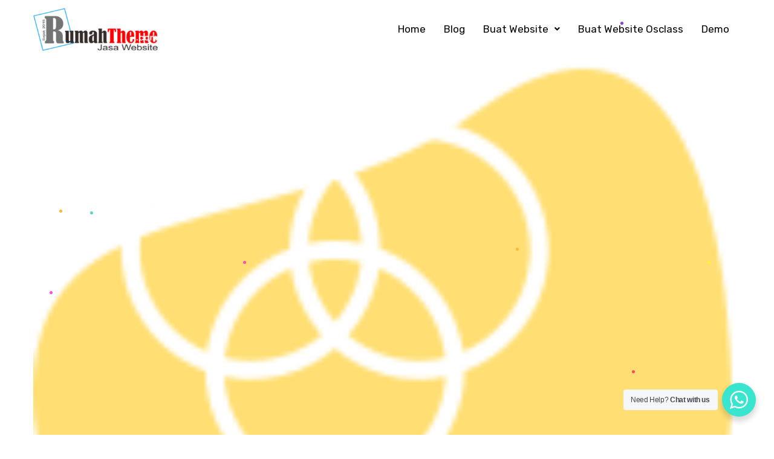

--- FILE ---
content_type: text/html; charset=UTF-8
request_url: https://rumahtheme.com/home10_service3-active/
body_size: 9544
content:
<!DOCTYPE html>
<html dir="ltr" lang="id" prefix="og: https://ogp.me/ns#">
<head>
	<meta charset="UTF-8" />
	<meta name="viewport" content="width=device-width, initial-scale=1" />
	<link rel="profile" href="http://gmpg.org/xfn/11" />
	<link rel="pingback" href="https://rumahtheme.com/xmlrpc.php" />
	
<!-- [BEGIN] Metadata added via All-Meta-Tags plugin by Space X-Chimp ( https://www.spacexchimp.com ) -->
<meta name='google-site-verification' content='6Pve6sAQCZ-mWHby1OquVgUWlinkrGFPfRlPwjjD_CI' />
<meta name='article:publisher' content='https://www.facebook.com/rumahthemesolution' />
<meta name='twitter:site' content='@rumahtheme' />
<meta name='twitter:creator' content='@rumahtheme' />
<meta name="google-site-verification" content="6Pve6sAQCZ-mWHby1OquVgUWlinkrGFPfRlPwjjD_CI" />
<meta name='author' content='RumahTheme' />
<meta name='designer' content='https://rumahtheme.com' />
<meta name='contact' content='rumahtheme@gmail.com' />
<meta name='copyright' content='Copyright © 2015 RUMAHTHEME.COM | Jasa Website dan Jual Theme Wordpress, Osclass, CMS ' />
<meta name='keywords' content='jasa website,jasa buat website,bikin website,jasa website murah,jasa pembuatan website,pembuatan website,buat akun adsense,jasa website pengalaman,,buat website company profile,buat website perusahaan,buat website berita,buat website dealer kendaraan,buat website jual kendaraan,buat website desa,buat website kelurahan,buat website kecamatan,buat website properti,buat website sekolah,buat website kampus,buat website wisata,buat website tour' />
<!-- [END] Metadata added via All-Meta-Tags plugin by Space X-Chimp ( https://www.spacexchimp.com ) -->

	<style>
        @font-face {
            font-family: 'Theme_icon';
            src: url(https://rumahtheme.com/wp-content/themes/ewebot/fonts/flaticon.woff2) format("woff2");
            font-weight: 400;
            font-style: normal;
        }

        @font-face {
            font-family: 'FontAwesome';
            src: url(https://rumahtheme.com/wp-content/themes/ewebot/fonts/fontawesome-webfont.woff2) format('woff2');
            font-weight: normal;
            font-style: normal;
        }
	</style>
	<title>home10_service3-active | RUMAHTHEME.COM</title>

		<!-- All in One SEO 4.9.0 - aioseo.com -->
	<meta name="robots" content="max-image-preview:large" />
	<meta name="author" content="sales"/>
	<meta name="google-site-verification" content="6Pve6sAQCZ-mWHby1OquVgUWlinkrGFPfRlPwjjD_CI" />
	<link rel="canonical" href="https://rumahtheme.com/home10_service3-active/" />
	<meta name="generator" content="All in One SEO (AIOSEO) 4.9.0" />
		<meta property="og:locale" content="id_ID" />
		<meta property="og:site_name" content="RUMAHTHEME.COM | JASA PEMBUATAN WEBSITE WORDPRESS, OSCLASS, CMS MURAH" />
		<meta property="og:type" content="article" />
		<meta property="og:title" content="home10_service3-active | RUMAHTHEME.COM" />
		<meta property="og:url" content="https://rumahtheme.com/home10_service3-active/" />
		<meta property="article:published_time" content="2021-01-19T13:24:38+00:00" />
		<meta property="article:modified_time" content="2021-01-19T13:24:38+00:00" />
		<meta property="article:publisher" content="https://www.facebook.com/rumahtheme/" />
		<meta name="twitter:card" content="summary" />
		<meta name="twitter:site" content="@rumahtheme" />
		<meta name="twitter:title" content="home10_service3-active | RUMAHTHEME.COM" />
		<meta name="twitter:creator" content="@rumahtheme" />
		<script type="application/ld+json" class="aioseo-schema">
			{"@context":"https:\/\/schema.org","@graph":[{"@type":"BreadcrumbList","@id":"https:\/\/rumahtheme.com\/home10_service3-active\/#breadcrumblist","itemListElement":[{"@type":"ListItem","@id":"https:\/\/rumahtheme.com#listItem","position":1,"name":"Home","item":"https:\/\/rumahtheme.com","nextItem":{"@type":"ListItem","@id":"https:\/\/rumahtheme.com\/home10_service3-active\/#listItem","name":"home10_service3-active"}},{"@type":"ListItem","@id":"https:\/\/rumahtheme.com\/home10_service3-active\/#listItem","position":2,"name":"home10_service3-active","previousItem":{"@type":"ListItem","@id":"https:\/\/rumahtheme.com#listItem","name":"Home"}}]},{"@type":"ItemPage","@id":"https:\/\/rumahtheme.com\/home10_service3-active\/#itempage","url":"https:\/\/rumahtheme.com\/home10_service3-active\/","name":"home10_service3-active | RUMAHTHEME.COM","inLanguage":"id-ID","isPartOf":{"@id":"https:\/\/rumahtheme.com\/#website"},"breadcrumb":{"@id":"https:\/\/rumahtheme.com\/home10_service3-active\/#breadcrumblist"},"author":{"@id":"https:\/\/rumahtheme.com\/author\/sales\/#author"},"creator":{"@id":"https:\/\/rumahtheme.com\/author\/sales\/#author"},"datePublished":"2021-01-19T13:24:38+07:00","dateModified":"2021-01-19T13:24:38+07:00"},{"@type":"Person","@id":"https:\/\/rumahtheme.com\/#person","name":"sales","image":{"@type":"ImageObject","@id":"https:\/\/rumahtheme.com\/home10_service3-active\/#personImage","url":"https:\/\/secure.gravatar.com\/avatar\/00a3dd84ad8cabaddcabb19d06da0ddc?s=96&d=mm&r=g","width":96,"height":96,"caption":"sales"}},{"@type":"Person","@id":"https:\/\/rumahtheme.com\/author\/sales\/#author","url":"https:\/\/rumahtheme.com\/author\/sales\/","name":"sales","image":{"@type":"ImageObject","@id":"https:\/\/rumahtheme.com\/home10_service3-active\/#authorImage","url":"https:\/\/secure.gravatar.com\/avatar\/00a3dd84ad8cabaddcabb19d06da0ddc?s=96&d=mm&r=g","width":96,"height":96,"caption":"sales"}},{"@type":"WebSite","@id":"https:\/\/rumahtheme.com\/#website","url":"https:\/\/rumahtheme.com\/","name":"RUMAHTHEME.COM","description":"JASA PEMBUATAN WEBSITE WORDPRESS, OSCLASS, CMS MURAH","inLanguage":"id-ID","publisher":{"@id":"https:\/\/rumahtheme.com\/#person"}}]}
		</script>
		<!-- All in One SEO -->

<link rel='dns-prefetch' href='//stats.wp.com' />
<link rel='dns-prefetch' href='//fonts.googleapis.com' />
<link rel='dns-prefetch' href='//c0.wp.com' />
<link rel='dns-prefetch' href='//i0.wp.com' />
<link rel='dns-prefetch' href='//jetpack.wordpress.com' />
<link rel='dns-prefetch' href='//s0.wp.com' />
<link rel='dns-prefetch' href='//public-api.wordpress.com' />
<link rel='dns-prefetch' href='//0.gravatar.com' />
<link rel='dns-prefetch' href='//1.gravatar.com' />
<link rel='dns-prefetch' href='//2.gravatar.com' />
<link rel="alternate" type="application/rss+xml" title="RUMAHTHEME.COM &raquo; Feed" href="https://rumahtheme.com/feed/" />
<link rel="alternate" type="application/rss+xml" title="RUMAHTHEME.COM &raquo; Umpan Komentar" href="https://rumahtheme.com/comments/feed/" />
<link rel="alternate" type="application/rss+xml" title="RUMAHTHEME.COM &raquo; home10_service3-active Umpan Komentar" href="https://rumahtheme.com/feed/?attachment_id=7935" />
<meta property="og:title" content="home10_service3-active"/><meta property="og:type" content="article"/><meta property="og:url" content="https://rumahtheme.com/home10_service3-active/"/><meta property="og:site_name" content="RUMAHTHEME.COM"/><link rel='stylesheet' id='wp-block-library-css' href='https://c0.wp.com/c/6.1.9/wp-includes/css/dist/block-library/style.min.css' type='text/css' media='all' />
<style id='wp-block-library-inline-css' type='text/css'>
.has-text-align-justify{text-align:justify;}
</style>
<link rel='stylesheet' id='mediaelement-css' href='https://c0.wp.com/c/6.1.9/wp-includes/js/mediaelement/mediaelementplayer-legacy.min.css' type='text/css' media='all' />
<link rel='stylesheet' id='wp-mediaelement-css' href='https://c0.wp.com/c/6.1.9/wp-includes/js/mediaelement/wp-mediaelement.min.css' type='text/css' media='all' />
<link rel='stylesheet' id='classic-theme-styles-css' href='https://c0.wp.com/c/6.1.9/wp-includes/css/classic-themes.min.css' type='text/css' media='all' />
<link rel='stylesheet' id='gt3_fonts-font-css' href='https://fonts.googleapis.com/css2?family=Rubik:wght@100;200;300;400;500;600;700;800;900&#038;family=Nunito:wght@100;200;300;400;500;600;700;800;900&#038;display=swap&#038;ver=6.1.9' type='text/css' media='all' />
<link rel='stylesheet' id='google-fonts-1-css' href='https://fonts.googleapis.com/css?family=Rubik%3A100%2C100italic%2C200%2C200italic%2C300%2C300italic%2C400%2C400italic%2C500%2C500italic%2C600%2C600italic%2C700%2C700italic%2C800%2C800italic%2C900%2C900italic%7CNunito%3A100%2C100italic%2C200%2C200italic%2C300%2C300italic%2C400%2C400italic%2C500%2C500italic%2C600%2C600italic%2C700%2C700italic%2C800%2C800italic%2C900%2C900italic%7CRoboto%3A100%2C100italic%2C200%2C200italic%2C300%2C300italic%2C400%2C400italic%2C500%2C500italic%2C600%2C600italic%2C700%2C700italic%2C800%2C800italic%2C900%2C900italic%7CManrope%3A100%2C100italic%2C200%2C200italic%2C300%2C300italic%2C400%2C400italic%2C500%2C500italic%2C600%2C600italic%2C700%2C700italic%2C800%2C800italic%2C900%2C900italic%7CRoboto+Slab%3A100%2C100italic%2C200%2C200italic%2C300%2C300italic%2C400%2C400italic%2C500%2C500italic%2C600%2C600italic%2C700%2C700italic%2C800%2C800italic%2C900%2C900italic&#038;display=auto&#038;ver=6.1.9' type='text/css' media='all' />
<link rel='stylesheet' id='jetpack_css-css' href='https://c0.wp.com/p/jetpack/12.3.1/css/jetpack.css' type='text/css' media='all' />
<link rel='stylesheet' id='gt3-combined-css' href='https://rumahtheme.com/wp-content/uploads/gt3-assets/css/55f68d9450748e31fe2adea744f4cf51.css?ver=1762923492' type='text/css' media='all' />
<link rel="preconnect" href="https://fonts.gstatic.com/" crossorigin><script type='text/javascript' id='jquery-js-after'>
!function($){"use strict";$(document).ready(function(){$(this).scrollTop()>100&&$(".hfe-scroll-to-top-wrap").removeClass("hfe-scroll-to-top-hide"),$(window).scroll(function(){$(this).scrollTop()<100?$(".hfe-scroll-to-top-wrap").fadeOut(300):$(".hfe-scroll-to-top-wrap").fadeIn(300)}),$(".hfe-scroll-to-top-wrap").on("click",function(){$("html, body").animate({scrollTop:0},300);return!1})})}(jQuery);
!function($){'use strict';$(document).ready(function(){var bar=$('.hfe-reading-progress-bar');if(!bar.length)return;$(window).on('scroll',function(){var s=$(window).scrollTop(),d=$(document).height()-$(window).height(),p=d? s/d*100:0;bar.css('width',p+'%')});});}(jQuery);
</script>
<script type='text/javascript' src='https://rumahtheme.com/wp-content/uploads/gt3-assets/js/header-2843e1dddf3d0640e5631eaa35c4bb37.js?ver=1769525229' id='gt3-header-2843e1dddf3d0640e5631eaa35c4bb37-js'></script>
<link rel="https://api.w.org/" href="https://rumahtheme.com/wp-json/" /><link rel="alternate" type="application/json" href="https://rumahtheme.com/wp-json/wp/v2/media/7935" /><link rel="EditURI" type="application/rsd+xml" title="RSD" href="https://rumahtheme.com/xmlrpc.php?rsd" />
<link rel="wlwmanifest" type="application/wlwmanifest+xml" href="https://rumahtheme.com/wp-includes/wlwmanifest.xml" />
<meta name="generator" content="WordPress 6.1.9" />
<link rel='shortlink' href='https://rumahtheme.com/?p=7935' />
<link rel="alternate" type="application/json+oembed" href="https://rumahtheme.com/wp-json/oembed/1.0/embed?url=https%3A%2F%2Frumahtheme.com%2Fhome10_service3-active%2F" />
<link rel="alternate" type="text/xml+oembed" href="https://rumahtheme.com/wp-json/oembed/1.0/embed?url=https%3A%2F%2Frumahtheme.com%2Fhome10_service3-active%2F&#038;format=xml" />
	<style>img#wpstats{display:none}</style>
			<script>
		;(function($) {
			'use strict'

			var testMobile;
			var isMobile = {
				Android: function() {
					return navigator.userAgent.match(/Android/i);
				},
				BlackBerry: function() {
					return navigator.userAgent.match(/BlackBerry/i);
				},
				iOS: function() {
					return navigator.userAgent.match(/iPhone|iPad|iPod/i);
				},
				Opera: function() {
					return navigator.userAgent.match(/Opera Mini/i);
				},
				Windows: function() {
					return navigator.userAgent.match(/IEMobile/i);
				},
				any: function() {
					return (isMobile.Android() || isMobile.BlackBerry() || isMobile.iOS() || isMobile.Opera() || isMobile.Windows());
				}
			};

			var gt3_parallax = function() {
				testMobile = isMobile.any();
				if (jQuery(".gt3_parallax-yes").length && testMobile == null) {
					jQuery(".gt3_parallax-yes").parallax("50%", 0.3);
				}
			};

			// Dom Ready
			jQuery(function() {
				gt3_parallax();
			});
		})(jQuery);

		/*
		jQuery Parallax 1.1.3
		Author: Ian Lunn
		Plugin URL: http://www.ianlunn.co.uk/plugins/jquery-parallax/

		Dual licensed under the MIT and GPL licenses:
		http://www.opensource.org/licenses/mit-license.php
		http://www.gnu.org/licenses/gpl.html
		*/
		!function(n){var t=n(window),e=t.height();t.resize(function(){e=t.height()}),n.fn.parallax=function(o,r,i){function u(){var i=t.scrollTop();l.each(function(t,u){var l=n(u),f=l.offset().top,s=a(l);i>f+s||f>i+e||l.css("backgroundPosition",o+" "+Math.round((l.data("firstTop")-i)*r)+"px")})}var a,l=n(this);l.each(function(t,e){$element=n(e),$element.data("firstTop",$element.offset().top)}),a=i?function(n){return n.outerHeight(!0)}:function(n){return n.height()},(arguments.length<1||null===o)&&(o="50%"),(arguments.length<2||null===r)&&(r=.1),(arguments.length<3||null===i)&&(i=!0),t.bind("scroll",u).resize(u),u()}}(jQuery);

	</script>
<meta name="framework" content="Redux 4.3.2" /><!-- Analytics by WP Statistics - https://wp-statistics.com -->
<meta name="generator" content="Elementor 3.21.4; features: e_optimized_assets_loading, e_optimized_css_loading, additional_custom_breakpoints; settings: css_print_method-external, google_font-enabled, font_display-auto">
			<style type="text/css">
				/* If html does not have either class, do not show lazy loaded images. */
				html:not( .jetpack-lazy-images-js-enabled ):not( .js ) .jetpack-lazy-image {
					display: none;
				}
			</style>
			<script>
				document.documentElement.classList.add(
					'jetpack-lazy-images-js-enabled'
				);
			</script>
		<link rel="icon" href="https://i0.wp.com/rumahtheme.com/wp-content/uploads/2023/02/cropped-favicon-rumahtheme-new2023.png?fit=32%2C32&#038;ssl=1" sizes="32x32" />
<link rel="icon" href="https://i0.wp.com/rumahtheme.com/wp-content/uploads/2023/02/cropped-favicon-rumahtheme-new2023.png?fit=192%2C192&#038;ssl=1" sizes="192x192" />
<link rel="apple-touch-icon" href="https://i0.wp.com/rumahtheme.com/wp-content/uploads/2023/02/cropped-favicon-rumahtheme-new2023.png?fit=180%2C180&#038;ssl=1" />
<meta name="msapplication-TileImage" content="https://i0.wp.com/rumahtheme.com/wp-content/uploads/2023/02/cropped-favicon-rumahtheme-new2023.png?fit=270%2C270&#038;ssl=1" />
<script type='text/javascript'>
jQuery(document).ready(function(){

});
</script>	<style type="text/css" media="screen">
        @media screen and ( max-width: 600px ) {
            html, * html body  { margin-top: 0 !important; }
        }
	</style>
	</head>

<body class="attachment attachment-template-default single single-attachment postid-7935 attachmentid-7935 attachment-png ehf-header ehf-footer ehf-template-ewebot ehf-stylesheet-ewebot elementor-default elementor-kit-8877">
<svg xmlns="http://www.w3.org/2000/svg" viewBox="0 0 0 0" width="0" height="0" focusable="false" role="none" style="visibility: hidden; position: absolute; left: -9999px; overflow: hidden;" ><defs><filter id="wp-duotone-dark-grayscale"><feColorMatrix color-interpolation-filters="sRGB" type="matrix" values=" .299 .587 .114 0 0 .299 .587 .114 0 0 .299 .587 .114 0 0 .299 .587 .114 0 0 " /><feComponentTransfer color-interpolation-filters="sRGB" ><feFuncR type="table" tableValues="0 0.49803921568627" /><feFuncG type="table" tableValues="0 0.49803921568627" /><feFuncB type="table" tableValues="0 0.49803921568627" /><feFuncA type="table" tableValues="1 1" /></feComponentTransfer><feComposite in2="SourceGraphic" operator="in" /></filter></defs></svg><svg xmlns="http://www.w3.org/2000/svg" viewBox="0 0 0 0" width="0" height="0" focusable="false" role="none" style="visibility: hidden; position: absolute; left: -9999px; overflow: hidden;" ><defs><filter id="wp-duotone-grayscale"><feColorMatrix color-interpolation-filters="sRGB" type="matrix" values=" .299 .587 .114 0 0 .299 .587 .114 0 0 .299 .587 .114 0 0 .299 .587 .114 0 0 " /><feComponentTransfer color-interpolation-filters="sRGB" ><feFuncR type="table" tableValues="0 1" /><feFuncG type="table" tableValues="0 1" /><feFuncB type="table" tableValues="0 1" /><feFuncA type="table" tableValues="1 1" /></feComponentTransfer><feComposite in2="SourceGraphic" operator="in" /></filter></defs></svg><svg xmlns="http://www.w3.org/2000/svg" viewBox="0 0 0 0" width="0" height="0" focusable="false" role="none" style="visibility: hidden; position: absolute; left: -9999px; overflow: hidden;" ><defs><filter id="wp-duotone-purple-yellow"><feColorMatrix color-interpolation-filters="sRGB" type="matrix" values=" .299 .587 .114 0 0 .299 .587 .114 0 0 .299 .587 .114 0 0 .299 .587 .114 0 0 " /><feComponentTransfer color-interpolation-filters="sRGB" ><feFuncR type="table" tableValues="0.54901960784314 0.98823529411765" /><feFuncG type="table" tableValues="0 1" /><feFuncB type="table" tableValues="0.71764705882353 0.25490196078431" /><feFuncA type="table" tableValues="1 1" /></feComponentTransfer><feComposite in2="SourceGraphic" operator="in" /></filter></defs></svg><svg xmlns="http://www.w3.org/2000/svg" viewBox="0 0 0 0" width="0" height="0" focusable="false" role="none" style="visibility: hidden; position: absolute; left: -9999px; overflow: hidden;" ><defs><filter id="wp-duotone-blue-red"><feColorMatrix color-interpolation-filters="sRGB" type="matrix" values=" .299 .587 .114 0 0 .299 .587 .114 0 0 .299 .587 .114 0 0 .299 .587 .114 0 0 " /><feComponentTransfer color-interpolation-filters="sRGB" ><feFuncR type="table" tableValues="0 1" /><feFuncG type="table" tableValues="0 0.27843137254902" /><feFuncB type="table" tableValues="0.5921568627451 0.27843137254902" /><feFuncA type="table" tableValues="1 1" /></feComponentTransfer><feComposite in2="SourceGraphic" operator="in" /></filter></defs></svg><svg xmlns="http://www.w3.org/2000/svg" viewBox="0 0 0 0" width="0" height="0" focusable="false" role="none" style="visibility: hidden; position: absolute; left: -9999px; overflow: hidden;" ><defs><filter id="wp-duotone-midnight"><feColorMatrix color-interpolation-filters="sRGB" type="matrix" values=" .299 .587 .114 0 0 .299 .587 .114 0 0 .299 .587 .114 0 0 .299 .587 .114 0 0 " /><feComponentTransfer color-interpolation-filters="sRGB" ><feFuncR type="table" tableValues="0 0" /><feFuncG type="table" tableValues="0 0.64705882352941" /><feFuncB type="table" tableValues="0 1" /><feFuncA type="table" tableValues="1 1" /></feComponentTransfer><feComposite in2="SourceGraphic" operator="in" /></filter></defs></svg><svg xmlns="http://www.w3.org/2000/svg" viewBox="0 0 0 0" width="0" height="0" focusable="false" role="none" style="visibility: hidden; position: absolute; left: -9999px; overflow: hidden;" ><defs><filter id="wp-duotone-magenta-yellow"><feColorMatrix color-interpolation-filters="sRGB" type="matrix" values=" .299 .587 .114 0 0 .299 .587 .114 0 0 .299 .587 .114 0 0 .299 .587 .114 0 0 " /><feComponentTransfer color-interpolation-filters="sRGB" ><feFuncR type="table" tableValues="0.78039215686275 1" /><feFuncG type="table" tableValues="0 0.94901960784314" /><feFuncB type="table" tableValues="0.35294117647059 0.47058823529412" /><feFuncA type="table" tableValues="1 1" /></feComponentTransfer><feComposite in2="SourceGraphic" operator="in" /></filter></defs></svg><svg xmlns="http://www.w3.org/2000/svg" viewBox="0 0 0 0" width="0" height="0" focusable="false" role="none" style="visibility: hidden; position: absolute; left: -9999px; overflow: hidden;" ><defs><filter id="wp-duotone-purple-green"><feColorMatrix color-interpolation-filters="sRGB" type="matrix" values=" .299 .587 .114 0 0 .299 .587 .114 0 0 .299 .587 .114 0 0 .299 .587 .114 0 0 " /><feComponentTransfer color-interpolation-filters="sRGB" ><feFuncR type="table" tableValues="0.65098039215686 0.40392156862745" /><feFuncG type="table" tableValues="0 1" /><feFuncB type="table" tableValues="0.44705882352941 0.4" /><feFuncA type="table" tableValues="1 1" /></feComponentTransfer><feComposite in2="SourceGraphic" operator="in" /></filter></defs></svg><svg xmlns="http://www.w3.org/2000/svg" viewBox="0 0 0 0" width="0" height="0" focusable="false" role="none" style="visibility: hidden; position: absolute; left: -9999px; overflow: hidden;" ><defs><filter id="wp-duotone-blue-orange"><feColorMatrix color-interpolation-filters="sRGB" type="matrix" values=" .299 .587 .114 0 0 .299 .587 .114 0 0 .299 .587 .114 0 0 .299 .587 .114 0 0 " /><feComponentTransfer color-interpolation-filters="sRGB" ><feFuncR type="table" tableValues="0.098039215686275 1" /><feFuncG type="table" tableValues="0 0.66274509803922" /><feFuncB type="table" tableValues="0.84705882352941 0.41960784313725" /><feFuncA type="table" tableValues="1 1" /></feComponentTransfer><feComposite in2="SourceGraphic" operator="in" /></filter></defs></svg><div class="gt3_preloader gt3_theme_prl-loading gt3_theme_prl-overlay gt3_preloader_full" style="background-color:#191a1c;" data-loading_type="theme" data-circle_l="440"><div><div class="gt3_theme_prl-preloader" style="width:140px; height:140px;"><svg width="140" height="140"><circle class="gt3_theme_prl-background" cx="70" cy="70" r="70" transform="rotate(-90, 70, 70)" style="stroke:#435bb2; stroke-dasharray: 440; stroke-width: 3; stroke-dashoffset: 110;" /></svg><span class="gt3_circle-background"></span><span class="gt3_theme_prl-logo gt3_theme_prl-animated gt3_theme_prl-fade_in" style="width:45px;"></span></div></div></div><div id="page" class="hfeed site">

		<header id="masthead" itemscope="itemscope" itemtype="https://schema.org/WPHeader">
			<p class="main-title bhf-hidden" itemprop="headline"><a href="https://rumahtheme.com" title="RUMAHTHEME.COM" rel="home">RUMAHTHEME.COM</a></p>
					<div data-elementor-type="wp-post" data-elementor-id="10526" class="elementor elementor-10526">
						<header class="elementor-section elementor-top-section elementor-element elementor-element-1956bc2 elementor-section-content-middle elementor-section-boxed elementor-section-height-default elementor-section-height-default" data-id="1956bc2" data-element_type="section" data-settings="{&quot;animation&quot;:&quot;none&quot;}">
						<div class="elementor-container elementor-column-gap-default">
					<div class="elementor-column elementor-col-33 elementor-top-column elementor-element elementor-element-ad7b17b" data-id="ad7b17b" data-element_type="column">
			<div class="elementor-widget-wrap elementor-element-populated">
						<div class="elementor-element elementor-element-8ed6547 elementor-widget elementor-widget-site-logo" data-id="8ed6547" data-element_type="widget" data-settings="{&quot;align_mobile&quot;:&quot;left&quot;,&quot;align&quot;:&quot;center&quot;,&quot;width&quot;:{&quot;unit&quot;:&quot;%&quot;,&quot;size&quot;:&quot;&quot;,&quot;sizes&quot;:[]},&quot;width_tablet&quot;:{&quot;unit&quot;:&quot;%&quot;,&quot;size&quot;:&quot;&quot;,&quot;sizes&quot;:[]},&quot;width_mobile&quot;:{&quot;unit&quot;:&quot;%&quot;,&quot;size&quot;:&quot;&quot;,&quot;sizes&quot;:[]},&quot;space&quot;:{&quot;unit&quot;:&quot;%&quot;,&quot;size&quot;:&quot;&quot;,&quot;sizes&quot;:[]},&quot;space_tablet&quot;:{&quot;unit&quot;:&quot;%&quot;,&quot;size&quot;:&quot;&quot;,&quot;sizes&quot;:[]},&quot;space_mobile&quot;:{&quot;unit&quot;:&quot;%&quot;,&quot;size&quot;:&quot;&quot;,&quot;sizes&quot;:[]},&quot;image_border_radius&quot;:{&quot;unit&quot;:&quot;px&quot;,&quot;top&quot;:&quot;&quot;,&quot;right&quot;:&quot;&quot;,&quot;bottom&quot;:&quot;&quot;,&quot;left&quot;:&quot;&quot;,&quot;isLinked&quot;:true},&quot;image_border_radius_tablet&quot;:{&quot;unit&quot;:&quot;px&quot;,&quot;top&quot;:&quot;&quot;,&quot;right&quot;:&quot;&quot;,&quot;bottom&quot;:&quot;&quot;,&quot;left&quot;:&quot;&quot;,&quot;isLinked&quot;:true},&quot;image_border_radius_mobile&quot;:{&quot;unit&quot;:&quot;px&quot;,&quot;top&quot;:&quot;&quot;,&quot;right&quot;:&quot;&quot;,&quot;bottom&quot;:&quot;&quot;,&quot;left&quot;:&quot;&quot;,&quot;isLinked&quot;:true},&quot;caption_padding&quot;:{&quot;unit&quot;:&quot;px&quot;,&quot;top&quot;:&quot;&quot;,&quot;right&quot;:&quot;&quot;,&quot;bottom&quot;:&quot;&quot;,&quot;left&quot;:&quot;&quot;,&quot;isLinked&quot;:true},&quot;caption_padding_tablet&quot;:{&quot;unit&quot;:&quot;px&quot;,&quot;top&quot;:&quot;&quot;,&quot;right&quot;:&quot;&quot;,&quot;bottom&quot;:&quot;&quot;,&quot;left&quot;:&quot;&quot;,&quot;isLinked&quot;:true},&quot;caption_padding_mobile&quot;:{&quot;unit&quot;:&quot;px&quot;,&quot;top&quot;:&quot;&quot;,&quot;right&quot;:&quot;&quot;,&quot;bottom&quot;:&quot;&quot;,&quot;left&quot;:&quot;&quot;,&quot;isLinked&quot;:true},&quot;caption_space&quot;:{&quot;unit&quot;:&quot;px&quot;,&quot;size&quot;:0,&quot;sizes&quot;:[]},&quot;caption_space_tablet&quot;:{&quot;unit&quot;:&quot;px&quot;,&quot;size&quot;:&quot;&quot;,&quot;sizes&quot;:[]},&quot;caption_space_mobile&quot;:{&quot;unit&quot;:&quot;px&quot;,&quot;size&quot;:&quot;&quot;,&quot;sizes&quot;:[]}}" data-widget_type="site-logo.default">
				<div class="elementor-widget-container">
					<div class="hfe-site-logo">
													<a data-elementor-open-lightbox=""  class='elementor-clickable' href="https://rumahtheme.com">
							<div class="hfe-site-logo-set">           
				<div class="hfe-site-logo-container">
									<img class="hfe-site-logo-img elementor-animation-"  src="https://i0.wp.com/rumahtheme.com/wp-content/uploads/2023/02/logo-rumahtheme-new2023.png?fit=300%2C109&#038;ssl=1" alt="logo-rumahtheme-new2023"/>
				</div>
			</div>
							</a>
						</div>  
					</div>
				</div>
					</div>
		</div>
				<div class="elementor-column elementor-col-66 elementor-top-column elementor-element elementor-element-816aaf9" data-id="816aaf9" data-element_type="column">
			<div class="elementor-widget-wrap elementor-element-populated">
						<div class="elementor-element elementor-element-3f21f7b hfe-nav-menu__align-right hfe-submenu-animation-slide_up hfe-submenu-icon-arrow hfe-link-redirect-child hfe-nav-menu__breakpoint-tablet elementor-widget elementor-widget-navigation-menu" data-id="3f21f7b" data-element_type="widget" data-settings="{&quot;padding_horizontal_menu_item&quot;:{&quot;unit&quot;:&quot;px&quot;,&quot;size&quot;:15,&quot;sizes&quot;:[]},&quot;padding_horizontal_menu_item_tablet&quot;:{&quot;unit&quot;:&quot;px&quot;,&quot;size&quot;:&quot;&quot;,&quot;sizes&quot;:[]},&quot;padding_horizontal_menu_item_mobile&quot;:{&quot;unit&quot;:&quot;px&quot;,&quot;size&quot;:&quot;&quot;,&quot;sizes&quot;:[]},&quot;padding_vertical_menu_item&quot;:{&quot;unit&quot;:&quot;px&quot;,&quot;size&quot;:15,&quot;sizes&quot;:[]},&quot;padding_vertical_menu_item_tablet&quot;:{&quot;unit&quot;:&quot;px&quot;,&quot;size&quot;:&quot;&quot;,&quot;sizes&quot;:[]},&quot;padding_vertical_menu_item_mobile&quot;:{&quot;unit&quot;:&quot;px&quot;,&quot;size&quot;:&quot;&quot;,&quot;sizes&quot;:[]},&quot;menu_space_between&quot;:{&quot;unit&quot;:&quot;px&quot;,&quot;size&quot;:&quot;&quot;,&quot;sizes&quot;:[]},&quot;menu_space_between_tablet&quot;:{&quot;unit&quot;:&quot;px&quot;,&quot;size&quot;:&quot;&quot;,&quot;sizes&quot;:[]},&quot;menu_space_between_mobile&quot;:{&quot;unit&quot;:&quot;px&quot;,&quot;size&quot;:&quot;&quot;,&quot;sizes&quot;:[]},&quot;menu_row_space&quot;:{&quot;unit&quot;:&quot;px&quot;,&quot;size&quot;:&quot;&quot;,&quot;sizes&quot;:[]},&quot;menu_row_space_tablet&quot;:{&quot;unit&quot;:&quot;px&quot;,&quot;size&quot;:&quot;&quot;,&quot;sizes&quot;:[]},&quot;menu_row_space_mobile&quot;:{&quot;unit&quot;:&quot;px&quot;,&quot;size&quot;:&quot;&quot;,&quot;sizes&quot;:[]},&quot;dropdown_border_radius&quot;:{&quot;unit&quot;:&quot;px&quot;,&quot;top&quot;:&quot;&quot;,&quot;right&quot;:&quot;&quot;,&quot;bottom&quot;:&quot;&quot;,&quot;left&quot;:&quot;&quot;,&quot;isLinked&quot;:true},&quot;dropdown_border_radius_tablet&quot;:{&quot;unit&quot;:&quot;px&quot;,&quot;top&quot;:&quot;&quot;,&quot;right&quot;:&quot;&quot;,&quot;bottom&quot;:&quot;&quot;,&quot;left&quot;:&quot;&quot;,&quot;isLinked&quot;:true},&quot;dropdown_border_radius_mobile&quot;:{&quot;unit&quot;:&quot;px&quot;,&quot;top&quot;:&quot;&quot;,&quot;right&quot;:&quot;&quot;,&quot;bottom&quot;:&quot;&quot;,&quot;left&quot;:&quot;&quot;,&quot;isLinked&quot;:true},&quot;width_dropdown_item&quot;:{&quot;unit&quot;:&quot;px&quot;,&quot;size&quot;:&quot;220&quot;,&quot;sizes&quot;:[]},&quot;width_dropdown_item_tablet&quot;:{&quot;unit&quot;:&quot;px&quot;,&quot;size&quot;:&quot;&quot;,&quot;sizes&quot;:[]},&quot;width_dropdown_item_mobile&quot;:{&quot;unit&quot;:&quot;px&quot;,&quot;size&quot;:&quot;&quot;,&quot;sizes&quot;:[]},&quot;padding_horizontal_dropdown_item&quot;:{&quot;unit&quot;:&quot;px&quot;,&quot;size&quot;:&quot;&quot;,&quot;sizes&quot;:[]},&quot;padding_horizontal_dropdown_item_tablet&quot;:{&quot;unit&quot;:&quot;px&quot;,&quot;size&quot;:&quot;&quot;,&quot;sizes&quot;:[]},&quot;padding_horizontal_dropdown_item_mobile&quot;:{&quot;unit&quot;:&quot;px&quot;,&quot;size&quot;:&quot;&quot;,&quot;sizes&quot;:[]},&quot;padding_vertical_dropdown_item&quot;:{&quot;unit&quot;:&quot;px&quot;,&quot;size&quot;:15,&quot;sizes&quot;:[]},&quot;padding_vertical_dropdown_item_tablet&quot;:{&quot;unit&quot;:&quot;px&quot;,&quot;size&quot;:&quot;&quot;,&quot;sizes&quot;:[]},&quot;padding_vertical_dropdown_item_mobile&quot;:{&quot;unit&quot;:&quot;px&quot;,&quot;size&quot;:&quot;&quot;,&quot;sizes&quot;:[]},&quot;distance_from_menu&quot;:{&quot;unit&quot;:&quot;px&quot;,&quot;size&quot;:&quot;&quot;,&quot;sizes&quot;:[]},&quot;distance_from_menu_tablet&quot;:{&quot;unit&quot;:&quot;px&quot;,&quot;size&quot;:&quot;&quot;,&quot;sizes&quot;:[]},&quot;distance_from_menu_mobile&quot;:{&quot;unit&quot;:&quot;px&quot;,&quot;size&quot;:&quot;&quot;,&quot;sizes&quot;:[]},&quot;toggle_size&quot;:{&quot;unit&quot;:&quot;px&quot;,&quot;size&quot;:&quot;&quot;,&quot;sizes&quot;:[]},&quot;toggle_size_tablet&quot;:{&quot;unit&quot;:&quot;px&quot;,&quot;size&quot;:&quot;&quot;,&quot;sizes&quot;:[]},&quot;toggle_size_mobile&quot;:{&quot;unit&quot;:&quot;px&quot;,&quot;size&quot;:&quot;&quot;,&quot;sizes&quot;:[]},&quot;toggle_border_width&quot;:{&quot;unit&quot;:&quot;px&quot;,&quot;size&quot;:&quot;&quot;,&quot;sizes&quot;:[]},&quot;toggle_border_width_tablet&quot;:{&quot;unit&quot;:&quot;px&quot;,&quot;size&quot;:&quot;&quot;,&quot;sizes&quot;:[]},&quot;toggle_border_width_mobile&quot;:{&quot;unit&quot;:&quot;px&quot;,&quot;size&quot;:&quot;&quot;,&quot;sizes&quot;:[]},&quot;toggle_border_radius&quot;:{&quot;unit&quot;:&quot;px&quot;,&quot;size&quot;:&quot;&quot;,&quot;sizes&quot;:[]},&quot;toggle_border_radius_tablet&quot;:{&quot;unit&quot;:&quot;px&quot;,&quot;size&quot;:&quot;&quot;,&quot;sizes&quot;:[]},&quot;toggle_border_radius_mobile&quot;:{&quot;unit&quot;:&quot;px&quot;,&quot;size&quot;:&quot;&quot;,&quot;sizes&quot;:[]}}" data-widget_type="navigation-menu.default">
				<div class="elementor-widget-container">
						<div class="hfe-nav-menu hfe-layout-horizontal hfe-nav-menu-layout horizontal hfe-pointer__overline hfe-animation__slide" data-layout="horizontal">
				<div role="button" class="hfe-nav-menu__toggle elementor-clickable" tabindex="0" aria-label="Menu Toggle">
					<span class="screen-reader-text">Menu</span>
					<div class="hfe-nav-menu-icon">
						<i aria-hidden="true"  class="fas fa-align-justify"></i>					</div>
				</div>
				<nav itemscope="itemscope" itemtype="https://schema.org/SiteNavigationElement" class="hfe-nav-menu__layout-horizontal hfe-nav-menu__submenu-arrow" data-toggle-icon="&lt;i aria-hidden=&quot;true&quot; tabindex=&quot;0&quot; class=&quot;fas fa-align-justify&quot;&gt;&lt;/i&gt;" data-close-icon="&lt;i aria-hidden=&quot;true&quot; tabindex=&quot;0&quot; class=&quot;far fa-window-close&quot;&gt;&lt;/i&gt;" data-full-width="yes">
					<ul id="menu-1-3f21f7b" class="hfe-nav-menu"><li id="menu-item-10637" itemprop="name" class="menu-item menu-item-type-post_type menu-item-object-page menu-item-home parent hfe-creative-menu"><a href="https://rumahtheme.com/" itemprop="url" class = "hfe-menu-item">Home</a></li>
<li id="menu-item-9860" itemprop="name" class="menu-item menu-item-type-post_type menu-item-object-page parent hfe-creative-menu"><a href="https://rumahtheme.com/blog/" itemprop="url" class = "hfe-menu-item">Blog</a></li>
<li id="menu-item-9048" itemprop="name" class="menu-item menu-item-type-custom menu-item-object-custom menu-item-has-children parent hfe-has-submenu hfe-creative-menu"><div class="hfe-has-submenu-container" tabindex="0" role="button" aria-haspopup="true" aria-expanded="false"><a href="#" itemprop="url" class = "hfe-menu-item">Buat Website<span class='hfe-menu-toggle sub-arrow hfe-menu-child-0'><i class='fa'></i></span></a></div>
<ul class="sub-menu">
	<li id="menu-item-9040" itemprop="name" class="menu-item menu-item-type-post_type menu-item-object-page hfe-creative-menu"><a href="https://rumahtheme.com/jasa-website-company-profile/" itemprop="url" class = "hfe-sub-menu-item">Jasa Website Company Profile</a></li>
	<li id="menu-item-9041" itemprop="name" class="menu-item menu-item-type-post_type menu-item-object-page hfe-creative-menu"><a href="https://rumahtheme.com/jasa-website-dealer-showroom/" itemprop="url" class = "hfe-sub-menu-item">Jasa Website Dealer/Showroom</a></li>
	<li id="menu-item-9042" itemprop="name" class="menu-item menu-item-type-post_type menu-item-object-page hfe-creative-menu"><a href="https://rumahtheme.com/jasa-website-desa-kelurahan-kecamatan/" itemprop="url" class = "hfe-sub-menu-item">Jasa Website Desa/Kelurahan</a></li>
	<li id="menu-item-9043" itemprop="name" class="menu-item menu-item-type-post_type menu-item-object-page hfe-creative-menu"><a href="https://rumahtheme.com/jasa-website-portal-berita/" itemprop="url" class = "hfe-sub-menu-item">Jasa Website Portal Berita</a></li>
	<li id="menu-item-9044" itemprop="name" class="menu-item menu-item-type-post_type menu-item-object-page hfe-creative-menu"><a href="https://rumahtheme.com/jasa-website-properti/" itemprop="url" class = "hfe-sub-menu-item">Jasa Website Properti</a></li>
	<li id="menu-item-9045" itemprop="name" class="menu-item menu-item-type-post_type menu-item-object-page hfe-creative-menu"><a href="https://rumahtheme.com/jasa-website-sekolah-akademi-universitas/" itemprop="url" class = "hfe-sub-menu-item">Jasa Website Sekolah/Universitas</a></li>
	<li id="menu-item-9046" itemprop="name" class="menu-item menu-item-type-post_type menu-item-object-page hfe-creative-menu"><a href="https://rumahtheme.com/jasa-website-toko-online/" itemprop="url" class = "hfe-sub-menu-item">Jasa Website Toko Online</a></li>
	<li id="menu-item-9047" itemprop="name" class="menu-item menu-item-type-post_type menu-item-object-page hfe-creative-menu"><a href="https://rumahtheme.com/jasa-website-wisata-tour-and-travel/" itemprop="url" class = "hfe-sub-menu-item">Jasa Website Wisata / Tour and Travel</a></li>
</ul>
</li>
<li id="menu-item-9050" itemprop="name" class="menu-item menu-item-type-post_type menu-item-object-post parent hfe-creative-menu"><a href="https://rumahtheme.com/2021/02/02/jasa-pembuatan-website-seperti-olx-platform-osclass/" itemprop="url" class = "hfe-menu-item">Buat Website Osclass</a></li>
<li id="menu-item-9415" itemprop="name" class="menu-item menu-item-type-custom menu-item-object-custom parent hfe-creative-menu"><a target="_blank"rel="noopener" href="https://template.rumahtheme.com/demo-theme/" itemprop="url" class = "hfe-menu-item">Demo</a></li>
</ul> 
				</nav>
			</div>
					</div>
				</div>
					</div>
		</div>
					</div>
		</header>
				</div>
				</header>

	
	<div class="container">
        <div class="row sidebar_none">
            <div class="content-container span12">
                <section id='main_content'>
										<div class="blog_post_preview">
						<div class="blog_post_media">
							<img width="152" height="142" src="https://i0.wp.com/rumahtheme.com/wp-content/uploads/2021/01/home10_service3-active.png?fit=152%2C142&amp;ssl=1" class="attachment-1170x725 size-1170x725 jetpack-lazy-image" alt="" decoding="async" title="home10_service3-active" data-lazy-src="https://i0.wp.com/rumahtheme.com/wp-content/uploads/2021/01/home10_service3-active.png?fit=152%2C142&amp;ssl=1&amp;is-pending-load=1" srcset="[data-uri]" />						</div>
						<div class="blog_content">
							<div class="listing_meta">
								<span class="attachment-meta"><time class="entry-date" datetime="2021-01-19T13:24:38+07:00">Selasa 19 Januari, 2021</time></span><span class="attachment-meta full-size-link"><a href="https://rumahtheme.com/wp-content/uploads/2021/01/home10_service3-active.png" title="Link to full-size image">Full resolution (152 &times; 142)</a></span>							</div>
							<h3 class="blogpost_title"><i class="fa fa-camera"></i>home10_service3-active</h3>														<a class="learn_more" href="javascript:history.back()">Back<span></span></a>
						</div>
					</div>
				</section>
			</div>
					</div>

	</div>


		<footer itemtype="https://schema.org/WPFooter" itemscope="itemscope" id="colophon" role="contentinfo">
			<div class='footer-width-fixer'>		<div data-elementor-type="wp-post" data-elementor-id="10547" class="elementor elementor-10547">
						<section class="elementor-section elementor-top-section elementor-element elementor-element-c2de396 elementor-section-boxed elementor-section-height-default elementor-section-height-default" data-id="c2de396" data-element_type="section" data-settings="{&quot;background_background&quot;:&quot;classic&quot;}">
						<div class="elementor-container elementor-column-gap-default">
					<div class="elementor-column elementor-col-33 elementor-top-column elementor-element elementor-element-51cc29d" data-id="51cc29d" data-element_type="column">
			<div class="elementor-widget-wrap elementor-element-populated">
						<div class="elementor-element elementor-element-47f7d79 elementor-widget elementor-widget-heading" data-id="47f7d79" data-element_type="widget" data-widget_type="heading.default">
				<div class="elementor-widget-container">
			<style>/*! elementor - v3.21.0 - 30-04-2024 */
.elementor-heading-title{padding:0;margin:0;line-height:1}.elementor-widget-heading .elementor-heading-title[class*=elementor-size-]>a{color:inherit;font-size:inherit;line-height:inherit}.elementor-widget-heading .elementor-heading-title.elementor-size-small{font-size:15px}.elementor-widget-heading .elementor-heading-title.elementor-size-medium{font-size:19px}.elementor-widget-heading .elementor-heading-title.elementor-size-large{font-size:29px}.elementor-widget-heading .elementor-heading-title.elementor-size-xl{font-size:39px}.elementor-widget-heading .elementor-heading-title.elementor-size-xxl{font-size:59px}</style><h2 class="elementor-heading-title elementor-size-default">Tentang Kami</h2>		</div>
				</div>
				<div class="elementor-element-custom_font_size elementor-element-custom_font_family elementor-element-custom_font_weight elementor-element-custom_color elementor-element elementor-element-bf53b17 elementor-widget elementor-widget-text-editor" data-id="bf53b17" data-element_type="widget" data-widget_type="text-editor.default">
				<div class="elementor-widget-container">
			<style>/*! elementor - v3.21.0 - 30-04-2024 */
.elementor-widget-text-editor.elementor-drop-cap-view-stacked .elementor-drop-cap{background-color:#69727d;color:#fff}.elementor-widget-text-editor.elementor-drop-cap-view-framed .elementor-drop-cap{color:#69727d;border:3px solid;background-color:transparent}.elementor-widget-text-editor:not(.elementor-drop-cap-view-default) .elementor-drop-cap{margin-top:8px}.elementor-widget-text-editor:not(.elementor-drop-cap-view-default) .elementor-drop-cap-letter{width:1em;height:1em}.elementor-widget-text-editor .elementor-drop-cap{float:left;text-align:center;line-height:1;font-size:50px}.elementor-widget-text-editor .elementor-drop-cap-letter{display:inline-block}</style>				<p><strong>Melayani Jasa Pembuatan Website Terbaik, Akun Adsense, Maintenance, Migrasi Website Murah Berkualitas, Kena Hack, Profesional dan Pengalaman.</strong></p>						</div>
				</div>
				<div class="elementor-element elementor-element-b1eb708 elementor-icon-list--layout-traditional elementor-list-item-link-full_width elementor-widget elementor-widget-icon-list" data-id="b1eb708" data-element_type="widget" data-widget_type="icon-list.default">
				<div class="elementor-widget-container">
			<link rel="stylesheet" href="https://rumahtheme.com/wp-content/plugins/elementor/assets/css/widget-icon-list.min.css">		<ul class="elementor-icon-list-items">
							<li class="elementor-icon-list-item">
											<a href="https://www.google.com/maps/place/Jl.+Raya+Kopo+No.118,+Babakan+Asih,+Kec.+Bojongloa+Kaler,+Kota+Bandung,+Jawa+Barat+40232/@-6.9323265,107.5942804,17z/data=!3m1!4b1!4m6!3m5!1s0x2e68e8a1c0bad3e3:0x131dcacdaa9e2069!8m2!3d-6.9323265!4d107.5964691!16s%2Fg%2F11c2f5n_14" target="_blank">

												<span class="elementor-icon-list-icon">
							<i aria-hidden="true" class="fas fa-map-marker-alt"></i>						</span>
										<span class="elementor-icon-list-text">Jl Kopo no 118 Bandung</span>
											</a>
									</li>
								<li class="elementor-icon-list-item">
											<a href="https://api.whatsapp.com/send?phone=6285722683332&#038;text=Mau%20jasa%20%3E%3E%20Website%20%3C%3C%20di%20%2aRUMAHTHEME%2a&#038;source=&#038;data=" target="_blank">

												<span class="elementor-icon-list-icon">
							<i aria-hidden="true" class="fab fa-whatsapp"></i>						</span>
										<span class="elementor-icon-list-text">WA +62857 2268 3332</span>
											</a>
									</li>
								<li class="elementor-icon-list-item">
											<a href="mailto:rumahtheme@gmail.com" target="_blank">

												<span class="elementor-icon-list-icon">
							<i aria-hidden="true" class="far fa-envelope"></i>						</span>
										<span class="elementor-icon-list-text">rumahtheme@gmail.com</span>
											</a>
									</li>
						</ul>
				</div>
				</div>
					</div>
		</div>
				<div class="elementor-column elementor-col-33 elementor-top-column elementor-element elementor-element-cbb7d6f" data-id="cbb7d6f" data-element_type="column" data-settings="{&quot;background_background&quot;:&quot;classic&quot;}">
			<div class="elementor-widget-wrap elementor-element-populated">
					<div class="elementor-background-overlay"></div>
						<div class="elementor-element elementor-element-3df7517 elementor-widget elementor-widget-sidebar" data-id="3df7517" data-element_type="widget" data-widget_type="sidebar.default">
				<div class="elementor-widget-container">
			<div id="facebook-likebox-2" class="widget gt3_widget open widget_facebook_likebox">		<div id="fb-root"></div>
		<div class="fb-page" data-href="https://www.facebook.com/rumahthemesolution" data-width="340"  data-height="250" data-hide-cover="true" data-show-facepile="true" data-tabs="timeline" data-hide-cta="false" data-small-header="true">
		<div class="fb-xfbml-parse-ignore"><blockquote cite="https://www.facebook.com/rumahthemesolution"><a href="https://www.facebook.com/rumahthemesolution"></a></blockquote></div>
		</div>
		</div>		</div>
				</div>
					</div>
		</div>
				<div class="elementor-column elementor-col-33 elementor-top-column elementor-element elementor-element-84392e9" data-id="84392e9" data-element_type="column">
			<div class="elementor-widget-wrap elementor-element-populated">
						<div class="elementor-element elementor-element-fea4018 elementor-widget elementor-widget-heading" data-id="fea4018" data-element_type="widget" data-widget_type="heading.default">
				<div class="elementor-widget-container">
			<h2 class="elementor-heading-title elementor-size-default">Kunjungan</h2>		</div>
				</div>
				<div class="elementor-element elementor-element-38e07d6 elementor-widget elementor-widget-sidebar" data-id="38e07d6" data-element_type="widget" data-widget_type="sidebar.default">
				<div class="elementor-widget-container">
			<div id="wp_statistics_widget-2" class="widget gt3_widget open widget_wp_statistics_widget"><h4 class="widget-title"></h4><ul><li><label>Online Visitors:&nbsp;</label>0</li><li><label>Today's Views:&nbsp;</label>55</li><li><label>Today's Visitors:&nbsp;</label>29</li><li><label>Yesterday's Visitors:&nbsp;</label>67</li><li><label>Total Page Views:&nbsp;</label>0</li><li><label>Overview of Search Engine Referrals:&nbsp;</label>0</li></ul></div>		</div>
				</div>
					</div>
		</div>
					</div>
		</section>
				<section class="elementor-section elementor-top-section elementor-element elementor-element-5f9d81a elementor-section-boxed elementor-section-height-default elementor-section-height-default" data-id="5f9d81a" data-element_type="section">
						<div class="elementor-container elementor-column-gap-default">
					<div class="elementor-column elementor-col-100 elementor-top-column elementor-element elementor-element-b8d70a9" data-id="b8d70a9" data-element_type="column">
			<div class="elementor-widget-wrap elementor-element-populated">
						<div class="elementor-element elementor-element-df0cf5b elementor-widget elementor-widget-copyright" data-id="df0cf5b" data-element_type="widget" data-widget_type="copyright.default">
				<div class="elementor-widget-container">
					<div class="hfe-copyright-wrapper">
							<span>Copyright © 2015-2026 RUMAHTHEME.COM | Jasa Website Murah Profesional &amp; Pengalaman | By RUMAHTHEME.COM</span>
					</div>
				</div>
				</div>
					</div>
		</div>
					</div>
		</section>
				</div>
		</div>		</footer>
	</div><!-- #page -->
<div id="wa"></div><div class='bubbles_wrap'><div class='bubble x1'></div><div class='bubble x2'></div><div class='bubble x3'></div><div class='bubble x4'></div><div class='bubble x5'></div><div class='bubble x6'></div><div class='bubble x7'></div><div class='bubble x8'></div><div class='bubble x9'></div><div class='bubble x10'></div></div><div class='back_to_top_container'><a href='javascript:void(0)' class='gt3_back2top' id='back_to_top'></a></div><script type='text/javascript' id='jetpack-facebook-embed-js-extra'>
/* <![CDATA[ */
var jpfbembed = {"appid":"249643311490","locale":"id_ID"};
/* ]]> */
</script>
<script type='text/javascript' src='https://c0.wp.com/p/jetpack/12.3.1/_inc/build/facebook-embed.min.js' id='jetpack-facebook-embed-js'></script>
<script defer type='text/javascript' src='https://stats.wp.com/e-202605.js' id='jetpack-stats-js'></script>
<script type='text/javascript' id='jetpack-stats-js-after'>
_stq = window._stq || [];
_stq.push([ "view", {v:'ext',blog:'125194396',post:'7935',tz:'7',srv:'rumahtheme.com',j:'1:12.3.1'} ]);
_stq.push([ "clickTrackerInit", "125194396", "7935" ]);
</script>
<script type='text/javascript' src='https://c0.wp.com/c/6.1.9/wp-includes/js/jquery/ui/core.min.js' id='jquery-ui-core-js'></script>
<script type='text/javascript' src='https://rumahtheme.com/wp-content/uploads/gt3-assets/js/footer-19bf55f2d5bfcf0101f65bb90f59786a.js?ver=1769525229' id='gt3-footer-19bf55f2d5bfcf0101f65bb90f59786a-js'></script>
<script id="gt3_custom_footer_js">jQuery(document).ready(function(){

});</script></body>
</html> 


--- FILE ---
content_type: application/javascript
request_url: https://rumahtheme.com/wp-content/uploads/gt3-assets/js/footer-19bf55f2d5bfcf0101f65bb90f59786a.js?ver=1769525229
body_size: 93849
content:

/*-gt3-core/core-*/
!function(t){var e={};function n(r){if(e[r])return e[r].exports;var i=e[r]={i:r,l:!1,exports:{}};return t[r].call(i.exports,i,i.exports,n),i.l=!0,i.exports}n.m=t,n.c=e,n.d=function(t,e,r){n.o(t,e)||Object.defineProperty(t,e,{enumerable:!0,get:r})},n.r=function(t){"undefined"!=typeof Symbol&&Symbol.toStringTag&&Object.defineProperty(t,Symbol.toStringTag,{value:"Module"}),Object.defineProperty(t,"__esModule",{value:!0})},n.t=function(t,e){if(1&e&&(t=n(t)),8&e)return t;if(4&e&&"object"==typeof t&&t&&t.__esModule)return t;var r=Object.create(null);if(n.r(r),Object.defineProperty(r,"default",{enumerable:!0,value:t}),2&e&&"string"!=typeof t)for(var i in t)n.d(r,i,function(e){return t[e]}.bind(null,i));return r},n.n=function(t){var e=t&&t.__esModule?function(){return t.default}:function(){return t};return n.d(e,"a",e),e},n.o=function(t,e){return Object.prototype.hasOwnProperty.call(t,e)},n.p="/",n(n.s=757)}({131:function(t,e){!function(){"use strict";if("object"==typeof window)if("IntersectionObserver"in window&&"IntersectionObserverEntry"in window&&"intersectionRatio"in window.IntersectionObserverEntry.prototype)"isIntersecting"in window.IntersectionObserverEntry.prototype||Object.defineProperty(window.IntersectionObserverEntry.prototype,"isIntersecting",{get:function(){return this.intersectionRatio>0}});else{var t=function(t){for(var e=window.document,n=i(e);n;)n=i(e=n.ownerDocument);return e}(),e=[],n=null,r=null;s.prototype.THROTTLE_TIMEOUT=100,s.prototype.POLL_INTERVAL=null,s.prototype.USE_MUTATION_OBSERVER=!0,s._setupCrossOriginUpdater=function(){return n||(n=function(t,n){r=t&&n?h(t,n):{top:0,bottom:0,left:0,right:0,width:0,height:0},e.forEach((function(t){t._checkForIntersections()}))}),n},s._resetCrossOriginUpdater=function(){n=null,r=null},s.prototype.observe=function(t){if(!this._observationTargets.some((function(e){return e.element==t}))){if(!t||1!=t.nodeType)throw new Error("target must be an Element");this._registerInstance(),this._observationTargets.push({element:t,entry:null}),this._monitorIntersections(t.ownerDocument),this._checkForIntersections()}},s.prototype.unobserve=function(t){this._observationTargets=this._observationTargets.filter((function(e){return e.element!=t})),this._unmonitorIntersections(t.ownerDocument),0==this._observationTargets.length&&this._unregisterInstance()},s.prototype.disconnect=function(){this._observationTargets=[],this._unmonitorAllIntersections(),this._unregisterInstance()},s.prototype.takeRecords=function(){var t=this._queuedEntries.slice();return this._queuedEntries=[],t},s.prototype._initThresholds=function(t){var e=t||[0];return Array.isArray(e)||(e=[e]),e.sort().filter((function(t,e,n){if("number"!=typeof t||isNaN(t)||t<0||t>1)throw new Error("threshold must be a number between 0 and 1 inclusively");return t!==n[e-1]}))},s.prototype._parseRootMargin=function(t){var e=(t||"0px").split(/\s+/).map((function(t){var e=/^(-?\d*\.?\d+)(px|%)$/.exec(t);if(!e)throw new Error("rootMargin must be specified in pixels or percent");return{value:parseFloat(e[1]),unit:e[2]}}));return e[1]=e[1]||e[0],e[2]=e[2]||e[0],e[3]=e[3]||e[1],e},s.prototype._monitorIntersections=function(e){var n=e.defaultView;if(n&&-1==this._monitoringDocuments.indexOf(e)){var r=this._checkForIntersections,o=null,s=null;if(this.POLL_INTERVAL?o=n.setInterval(r,this.POLL_INTERVAL):(u(n,"resize",r,!0),u(e,"scroll",r,!0),this.USE_MUTATION_OBSERVER&&"MutationObserver"in n&&(s=new n.MutationObserver(r)).observe(e,{attributes:!0,childList:!0,characterData:!0,subtree:!0})),this._monitoringDocuments.push(e),this._monitoringUnsubscribes.push((function(){var t=e.defaultView;t&&(o&&t.clearInterval(o),a(t,"resize",r,!0)),a(e,"scroll",r,!0),s&&s.disconnect()})),e!=(this.root&&this.root.ownerDocument||t)){var c=i(e);c&&this._monitorIntersections(c.ownerDocument)}}},s.prototype._unmonitorIntersections=function(e){var n=this._monitoringDocuments.indexOf(e);if(-1!=n){var r=this.root&&this.root.ownerDocument||t;if(!this._observationTargets.some((function(t){var n=t.element.ownerDocument;if(n==e)return!0;for(;n&&n!=r;){var o=i(n);if((n=o&&o.ownerDocument)==e)return!0}return!1}))){var o=this._monitoringUnsubscribes[n];if(this._monitoringDocuments.splice(n,1),this._monitoringUnsubscribes.splice(n,1),o(),e!=r){var s=i(e);s&&this._unmonitorIntersections(s.ownerDocument)}}}},s.prototype._unmonitorAllIntersections=function(){var t=this._monitoringUnsubscribes.slice(0);this._monitoringDocuments.length=0,this._monitoringUnsubscribes.length=0;for(var e=0;e<t.length;e++)t[e]()},s.prototype._checkForIntersections=function(){if(this.root||!n||r){var t=this._rootIsInDom(),e=t?this._getRootRect():{top:0,bottom:0,left:0,right:0,width:0,height:0};this._observationTargets.forEach((function(r){var i=r.element,s=c(i),u=this._rootContainsTarget(i),a=r.entry,l=t&&u&&this._computeTargetAndRootIntersection(i,s,e),h=r.entry=new o({time:window.performance&&performance.now&&performance.now(),target:i,boundingClientRect:s,rootBounds:n&&!this.root?null:e,intersectionRect:l});a?t&&u?this._hasCrossedThreshold(a,h)&&this._queuedEntries.push(h):a&&a.isIntersecting&&this._queuedEntries.push(h):this._queuedEntries.push(h)}),this),this._queuedEntries.length&&this._callback(this.takeRecords(),this)}},s.prototype._computeTargetAndRootIntersection=function(e,i,o){if("none"!=window.getComputedStyle(e).display){for(var s,u,a,l,f,p,y,g,v=i,b=d(e),m=!1;!m&&b;){var w=null,_=1==b.nodeType?window.getComputedStyle(b):{};if("none"==_.display)return null;if(b==this.root||9==b.nodeType)if(m=!0,b==this.root||b==t)n&&!this.root?!r||0==r.width&&0==r.height?(b=null,w=null,v=null):w=r:w=o;else{var O=d(b),T=O&&c(O),E=O&&this._computeTargetAndRootIntersection(O,T,o);T&&E?(b=O,w=h(T,E)):(b=null,v=null)}else{var I=b.ownerDocument;b!=I.body&&b!=I.documentElement&&"visible"!=_.overflow&&(w=c(b))}if(w&&(s=w,u=v,a=void 0,l=void 0,f=void 0,p=void 0,y=void 0,g=void 0,a=Math.max(s.top,u.top),l=Math.min(s.bottom,u.bottom),f=Math.max(s.left,u.left),p=Math.min(s.right,u.right),g=l-a,v=(y=p-f)>=0&&g>=0&&{top:a,bottom:l,left:f,right:p,width:y,height:g}||null),!v)break;b=b&&d(b)}return v}},s.prototype._getRootRect=function(){var e;if(this.root)e=c(this.root);else{var n=t.documentElement,r=t.body;e={top:0,left:0,right:n.clientWidth||r.clientWidth,width:n.clientWidth||r.clientWidth,bottom:n.clientHeight||r.clientHeight,height:n.clientHeight||r.clientHeight}}return this._expandRectByRootMargin(e)},s.prototype._expandRectByRootMargin=function(t){var e=this._rootMarginValues.map((function(e,n){return"px"==e.unit?e.value:e.value*(n%2?t.width:t.height)/100})),n={top:t.top-e[0],right:t.right+e[1],bottom:t.bottom+e[2],left:t.left-e[3]};return n.width=n.right-n.left,n.height=n.bottom-n.top,n},s.prototype._hasCrossedThreshold=function(t,e){var n=t&&t.isIntersecting?t.intersectionRatio||0:-1,r=e.isIntersecting?e.intersectionRatio||0:-1;if(n!==r)for(var i=0;i<this.thresholds.length;i++){var o=this.thresholds[i];if(o==n||o==r||o<n!=o<r)return!0}},s.prototype._rootIsInDom=function(){return!this.root||f(t,this.root)},s.prototype._rootContainsTarget=function(e){return f(this.root||t,e)&&(!this.root||this.root.ownerDocument==e.ownerDocument)},s.prototype._registerInstance=function(){e.indexOf(this)<0&&e.push(this)},s.prototype._unregisterInstance=function(){var t=e.indexOf(this);-1!=t&&e.splice(t,1)},window.IntersectionObserver=s,window.IntersectionObserverEntry=o}function i(t){try{return t.defaultView&&t.defaultView.frameElement||null}catch(t){return null}}function o(t){this.time=t.time,this.target=t.target,this.rootBounds=l(t.rootBounds),this.boundingClientRect=l(t.boundingClientRect),this.intersectionRect=l(t.intersectionRect||{top:0,bottom:0,left:0,right:0,width:0,height:0}),this.isIntersecting=!!t.intersectionRect;var e=this.boundingClientRect,n=e.width*e.height,r=this.intersectionRect,i=r.width*r.height;this.intersectionRatio=n?Number((i/n).toFixed(4)):this.isIntersecting?1:0}function s(t,e){var n,r,i,o=e||{};if("function"!=typeof t)throw new Error("callback must be a function");if(o.root&&1!=o.root.nodeType)throw new Error("root must be an Element");this._checkForIntersections=(n=this._checkForIntersections.bind(this),r=this.THROTTLE_TIMEOUT,i=null,function(){i||(i=setTimeout((function(){n(),i=null}),r))}),this._callback=t,this._observationTargets=[],this._queuedEntries=[],this._rootMarginValues=this._parseRootMargin(o.rootMargin),this.thresholds=this._initThresholds(o.threshold),this.root=o.root||null,this.rootMargin=this._rootMarginValues.map((function(t){return t.value+t.unit})).join(" "),this._monitoringDocuments=[],this._monitoringUnsubscribes=[]}function u(t,e,n,r){"function"==typeof t.addEventListener?t.addEventListener(e,n,r||!1):"function"==typeof t.attachEvent&&t.attachEvent("on"+e,n)}function a(t,e,n,r){"function"==typeof t.removeEventListener?t.removeEventListener(e,n,r||!1):"function"==typeof t.detatchEvent&&t.detatchEvent("on"+e,n)}function c(t){var e;try{e=t.getBoundingClientRect()}catch(t){}return e?(e.width&&e.height||(e={top:e.top,right:e.right,bottom:e.bottom,left:e.left,width:e.right-e.left,height:e.bottom-e.top}),e):{top:0,bottom:0,left:0,right:0,width:0,height:0}}function l(t){return!t||"x"in t?t:{top:t.top,y:t.top,bottom:t.bottom,left:t.left,x:t.left,right:t.right,width:t.width,height:t.height}}function h(t,e){var n=e.top-t.top,r=e.left-t.left;return{top:n,left:r,height:e.height,width:e.width,bottom:n+e.height,right:r+e.width}}function f(t,e){for(var n=e;n;){if(n==t)return!0;n=d(n)}return!1}function d(e){var n=e.parentNode;return 9==e.nodeType&&e!=t?i(e):n&&11==n.nodeType&&n.host?n.host:n&&n.assignedSlot?n.assignedSlot.parentNode:n}}()},16:function(t,e,n){"use strict";n.d(e,"a",(function(){return W}));var r=Object.defineProperty;function i(t,e,n){var i=n.configurable,o=n.enumerable,s=n.initializer,u=n.value;return{configurable:i,enumerable:o,get:function(){if(this!==t){var n=s?s.call(this):u;return r(this,e,{configurable:i,enumerable:o,writable:!0,value:n}),n}},set:j(e)}}function o(){for(var t=arguments.length,e=Array(t),n=0;n<t;n++)e[n]=arguments[n];return w(i,e)}var s,u,a,c,l,h,f="function"==typeof Symbol&&"symbol"==typeof Symbol.iterator?function(t){return typeof t}:function(t){return t&&"function"==typeof Symbol&&t.constructor===Symbol&&t!==Symbol.prototype?"symbol":typeof t};function d(t,e,n,r){n&&Object.defineProperty(t,e,{enumerable:n.enumerable,configurable:n.configurable,writable:n.writable,value:n.initializer?n.initializer.call(r):void 0})}function p(t,e,n,r,i){var o={};return Object.keys(r).forEach((function(t){o[t]=r[t]})),o.enumerable=!!o.enumerable,o.configurable=!!o.configurable,("value"in o||o.initializer)&&(o.writable=!0),o=n.slice().reverse().reduce((function(n,r){return r(t,e,n)||n}),o),i&&void 0!==o.initializer&&(o.value=o.initializer?o.initializer.call(i):void 0,o.initializer=void 0),void 0===o.initializer&&(Object.defineProperty(t,e,o),o=null),o}function y(t){if(Array.isArray(t)){for(var e=0,n=Array(t.length);e<t.length;e++)n[e]=t[e];return n}return Array.from(t)}var g=Object.defineProperty,v=Object.getOwnPropertyDescriptor,b=Object.getOwnPropertyNames,m=Object.getOwnPropertySymbols;function w(t,e){return function(t){if(!t||!t.hasOwnProperty)return!1;for(var e=["value","initializer","get","set"],n=0,r=e.length;n<r;n++)if(t.hasOwnProperty(e[n]))return!0;return!1}(e[e.length-1])?t.apply(void 0,y(e).concat([[]])):function(){return t.apply(void 0,y(Array.prototype.slice.call(arguments)).concat([e]))}}var _=(u=p((s=function t(){!function(t,e){if(!(t instanceof e))throw new TypeError("Cannot call a class as a function")}(this,t),d(this,"debounceTimeoutIds",u,this),d(this,"throttleTimeoutIds",a,this),d(this,"throttlePreviousTimestamps",c,this),d(this,"throttleTrailingArgs",l,this),d(this,"profileLastRan",h,this)}).prototype,"debounceTimeoutIds",[o],{enumerable:!0,initializer:function(){return{}}}),a=p(s.prototype,"throttleTimeoutIds",[o],{enumerable:!0,initializer:function(){return{}}}),c=p(s.prototype,"throttlePreviousTimestamps",[o],{enumerable:!0,initializer:function(){return{}}}),l=p(s.prototype,"throttleTrailingArgs",[o],{enumerable:!0,initializer:function(){return null}}),h=p(s.prototype,"profileLastRan",[o],{enumerable:!0,initializer:function(){return null}}),s),O="function"==typeof Symbol?Symbol("__core_decorators__"):"__core_decorators__";function T(t){return!1===t.hasOwnProperty(O)&&g(t,O,{value:new _}),t[O]}var E=m?function(t){return b(t).concat(m(t))}:b;function I(t){var e={};return E(t).forEach((function(n){return e[n]=v(t,n)})),e}function j(t){return function(e){return Object.defineProperty(this,t,{configurable:!0,writable:!0,enumerable:!0,value:e}),e}}function A(t,e){return t.bind?t.bind(e):function(){return t.apply(e,arguments)}}var S="object"===("undefined"==typeof console?"undefined":f(console))&&console&&"function"==typeof console.warn?A(console.warn,console):function(){};var M="function"==typeof Symbol&&"symbol"==typeof Symbol.iterator?function(t){return typeof t}:function(t){return t&&"function"==typeof Symbol&&t.constructor===Symbol&&t!==Symbol.prototype?"symbol":typeof t},P=function(){function t(t,e){for(var n=0;n<e.length;n++){var r=e[n];r.enumerable=r.enumerable||!1,r.configurable=!0,"value"in r&&(r.writable=!0),Object.defineProperty(t,r.key,r)}}return function(e,n,r){return n&&t(e.prototype,n),r&&t(e,r),e}}();var x=/^function ([_$a-zA-Z\xA0-\uFFFF][_$a-zA-Z0-9\xA0-\uFFFF]*)?(\([^\)]*\))[\s\S]+$/;!function(){function t(e,n,r,i){!function(t,e){if(!(t instanceof e))throw new TypeError("Cannot call a class as a function")}(this,t),this.parentKlass=e,this.childKlass=n,this.parentDescriptor=r,this.childDescriptor=i}P(t,[{key:"_getTopic",value:function(t){return void 0===t?null:"value"in t?t.value:"get"in t?t.get:"set"in t?t.set:void 0}},{key:"_extractTopicSignature",value:function(t){switch(void 0===t?"undefined":M(t)){case"function":return this._extractFunctionSignature(t);default:return this.key}}},{key:"_extractFunctionSignature",value:function(t){var e=this;return t.toString().replace(x,(function(t){var n=arguments.length>1&&void 0!==arguments[1]?arguments[1]:e.key,r=arguments[2];return n+r}))}},{key:"key",get:function(){return this.childDescriptor.key}},{key:"parentNotation",get:function(){return this.parentKlass.constructor.name+"#"+this.parentPropertySignature}},{key:"childNotation",get:function(){return this.childKlass.constructor.name+"#"+this.childPropertySignature}},{key:"parentTopic",get:function(){return this._getTopic(this.parentDescriptor)}},{key:"childTopic",get:function(){return this._getTopic(this.childDescriptor)}},{key:"parentPropertySignature",get:function(){return this._extractTopicSignature(this.parentTopic)}},{key:"childPropertySignature",get:function(){return this._extractTopicSignature(this.childTopic)}}]),P(t,[{key:"assert",value:function(t){var e=arguments.length>1&&void 0!==arguments[1]?arguments[1]:"";!0!==t&&this.error("{child} does not properly override {parent}"+e)}},{key:"error",value:function(t){var e=this;throw t=t.replace("{parent}",(function(t){return e.parentNotation})).replace("{child}",(function(t){return e.childNotation})),new SyntaxError(t)}}])}();Object.assign;Object.assign,"function"==typeof Symbol&&Symbol.iterator;Object.assign;function k(t){if(Array.isArray(t)){for(var e=0,n=Array(t.length);e<t.length;e++)n[e]=t[e];return n}return Array.from(t)}var R=Object.defineProperty,z=Object.getPrototypeOf,D=void 0;function F(t){for(var e=I(t.prototype),n=E(e),r=0,i=n.length;r<i;r++){var o=n[r],s=e[o];"function"==typeof s.value&&"constructor"!==o&&R(t.prototype,o,C(t.prototype,o,s))}}function C(t,e,n){var r=n.value,i=n.configurable,o=n.enumerable;if("function"!=typeof r)throw new SyntaxError("@autobind can only be used on functions, not: "+r);var s=t.constructor;return{configurable:i,enumerable:o,get:function(){if(this===t)return r;if(this.constructor!==s&&z(this).constructor===s)return r;if(this.constructor!==s&&e in this.constructor.prototype)return function(t,e){if("undefined"==typeof WeakMap)throw new Error("Using @autobind on "+e.name+"() requires WeakMap support due to its use of super."+e.name+"()\n      See https://github.com/jayphelps/core-decorators.js/issues/20");D||(D=new WeakMap),!1===D.has(t)&&D.set(t,new WeakMap);var n=D.get(t);return!1===n.has(e)&&n.set(e,A(e,t)),n.get(e)}(this,r);var n=A(r,this);return R(this,e,{configurable:!0,writable:!0,enumerable:!1,value:n}),n},set:j(e)}}function L(t){return 1===t.length?F.apply(void 0,k(t)):C.apply(void 0,k(t))}function W(){for(var t=arguments.length,e=Array(t),n=0;n<t;n++)e[n]=arguments[n];return 0===e.length?function(){return L(arguments)}:L(e)}Object.assign;Object.assign;Object.defineProperty;"function"==typeof Symbol&&Symbol.iterator,Object.defineProperty,Object.getPrototypeOf;Object.assign;var H={};console.time&&console.time.bind(console),console.timeEnd&&console.timeEnd.bind(console);Object.assign,Object.getPrototypeOf,Object.getOwnPropertyDescriptor;var U=Object.assign||function(t){for(var e=1;e<arguments.length;e++){var n=arguments[e];for(var r in n)Object.prototype.hasOwnProperty.call(n,r)&&(t[r]=n[r])}return t},N=function(t,e){if(Array.isArray(t))return t;if(Symbol.iterator in Object(t))return function(t,e){var n=[],r=!0,i=!1,o=void 0;try{for(var s,u=t[Symbol.iterator]();!(r=(s=u.next()).done)&&(n.push(s.value),!e||n.length!==e);r=!0);}catch(t){i=!0,o=t}finally{try{!r&&u.return&&u.return()}finally{if(i)throw o}}return n}(t,e);throw new TypeError("Invalid attempt to destructure non-iterable instance")},Q=(console,{profile:console.profile?A(console.profile,console):function(){},profileEnd:console.profileEnd?A(console.profileEnd,console):function(){},warn:S});function G(t,e,n,r){var i=N(r,3),o=i[0],s=void 0===o?null:o,u=i[1],a=void 0!==u&&u,c=i[2],l=void 0===c?Q:c;if(!V.__enabled)return V.__warned||(l.warn("console.profile is not supported. All @profile decorators are disabled."),V.__warned=!0),n;var h=n.value;if(null===s&&(s=t.constructor.name+"."+e),"function"!=typeof h)throw new SyntaxError("@profile can only be used on functions, not: "+h);return U({},n,{value:function(){var t=Date.now(),e=T(this);(!0===a&&!e.profileLastRan||!1===a||"number"==typeof a&&t-e.profileLastRan>a||"function"==typeof a&&a.apply(this,arguments))&&(l.profile(s),e.profileLastRan=t);try{return h.apply(this,arguments)}finally{l.profileEnd(s)}}})}function V(){for(var t=arguments.length,e=Array(t),n=0;n<t;n++)e[n]=arguments[n];return w(G,e)}V.__enabled=!!console.profile,V.__warned=!1;Object.defineProperty,Object.getOwnPropertyDescriptor},400:function(t,e){Number.prototype.round=function(t){return+(Math.round(this+"e+"+t)+"e-"+t)}},401:function(t,e){Array.prototype.findIndex||(Array.prototype.findIndex=function(t){if(null==this)throw new TypeError("Array.prototype.findIndex called on null or undefined");if("function"!=typeof t)throw new TypeError("predicate must be a function");for(var e,n=Object(this),r=n.length>>>0,i=arguments[1],o=0;o<r;o++)if(e=n[o],t.call(i,e,o,n))return o;return-1})},402:function(t,e){Array.prototype.includes||Object.defineProperty(Array.prototype,"includes",{value:function(t,e){if(null==this)throw new TypeError('"this" is null or not defined');var n=Object(this),r=n.length>>>0;if(0===r)return!1;for(var i=0|e,o=Math.max(i>=0?i:r-Math.abs(i),0);o<r;){if(n[o]===t)return!0;o++}return!1}})},403:function(t,e){var n;(n=Element.prototype).matches=n.matches||n.mozMatchesSelector||n.msMatchesSelector||n.oMatchesSelector||n.webkitMatchesSelector,n.closest=n.closest||function(t){return this?this.matches(t)?this:this.parentElement?this.parentElement.closest(t):null:null}},404:function(t,e){var n,r;n=[window.Element,window.CharacterData,window.DocumentType],r=[],n.forEach((function(t){t&&r.push(t.prototype)})),function(t){t.forEach((function(t){t.hasOwnProperty("remove")||Object.defineProperty(t,"remove",{configurable:!0,enumerable:!0,writable:!0,value:function(){this.parentNode.removeChild(this)}})}))}(r)},405:function(t,e){var n={linearTween:function(t,e,n,r){return n*t/r+e},easeInQuad:function(t,e,n,r){return n*(t/=r)*t+e},easeOutQuad:function(t,e,n,r){return-n*(t/=r)*(t-2)+e},easeInOutQuad:function(t,e,n,r){return(t/=r/2)<1?n/2*t*t+e:-n/2*(--t*(t-2)-1)+e},easeInCubic:function(t,e,n,r){return n*(t/=r)*t*t+e},easeOutCubic:function(t,e,n,r){return t/=r,n*(--t*t*t+1)+e},easeInOutCubic:function(t,e,n,r){return(t/=r/2)<1?n/2*t*t*t+e:n/2*((t-=2)*t*t+2)+e},easeInQuart:function(t,e,n,r){return n*(t/=r)*t*t*t+e},easeOutQuart:function(t,e,n,r){return t/=r,-n*(--t*t*t*t-1)+e},easeInOutQuart:function(t,e,n,r){return(t/=r/2)<1?n/2*t*t*t*t+e:-n/2*((t-=2)*t*t*t-2)+e},easeInQuint:function(t,e,n,r){return n*(t/=r)*t*t*t*t+e},easeOutQuint:function(t,e,n,r){return t/=r,n*(--t*t*t*t*t+1)+e},easeInSine:function(t,e,n,r){return-n*Math.cos(t/r*(Math.PI/2))+n+e},easeOutSine:function(t,e,n,r){return n*Math.sin(t/r*(Math.PI/2))+e},easeInOutSine:function(t,e,n,r){return-n/2*(Math.cos(Math.PI*t/r)-1)+e},easeInExpo:function(t,e,n,r){return n*Math.pow(2,10*(t/r-1))+e},easeOutExpo:function(t,e,n,r){return n*(1-Math.pow(2,-10*t/r))+e},easeInOutExpo:function(t,e,n,r){return(t/=r/2)<1?n/2*Math.pow(2,10*(t-1))+e:(t--,n/2*(2-Math.pow(2,-10*t))+e)},easeInCirc:function(t,e,n,r){return t/=r,-n*(Math.sqrt(1-t*t)-1)+e},easeOutCirc:function(t,e,n,r){return t/=r,t--,n*Math.sqrt(1-t*t)+e},easeInOutCirc:function(t,e,n,r){return(t/=r/2)<1?-n/2*(Math.sqrt(1-t*t)-1)+e:(t-=2,n/2*(Math.sqrt(1-t*t)+1)+e)}};window.GT3=window.GT3||{},window.GT3.EasingFunctions=window.GT3.EasingFunctions||n},757:function(t,e,n){"use strict";n.r(e);n(400),n(401),n(402),n(403),n(404);n(131);var r=n(16);window.GT3=window.GT3||{},console.log(window.GT3),window.GT3.autobind=window.GT3.autobind||r.a,Number.prototype.round=function(t){return+(Math.round(this+"e+"+t)+"e-"+t)};n(405);var i=function(t){return"string"!=typeof t||""===t?(console.error("The namespace must be a non-empty string."),!1):!!/^[a-zA-Z][a-zA-Z0-9_.\-\/]*$/.test(t)||(console.error("The namespace can only contain numbers, letters, dashes, periods, underscores and slashes."),!1)};var o=function(t){return"string"!=typeof t||""===t?(console.error("The hook name must be a non-empty string."),!1):/^__/.test(t)?(console.error("The hook name cannot begin with `__`."),!1):!!/^[a-zA-Z][a-zA-Z0-9_.-\/]*$/.test(t)||(console.error("The hook name can only contain numbers, letters, dashes, periods and underscores."),!1)};var s=function(t){return function(e,n,r){var s=arguments.length>3&&void 0!==arguments[3]?arguments[3]:10;if(o(e)&&i(n))if("function"==typeof r)if("number"==typeof s){var u={callback:r,priority:s,namespace:n};if(t[e]){var a,c=t[e].handlers;for(a=c.length;a>0&&!(s>=c[a-1].priority);a--);a===c.length?c[a]=u:c.splice(a,0,u),(t.__current||[]).forEach((function(t){t.name===e&&t.currentIndex>=a&&t.currentIndex++}))}else t[e]={handlers:[u],runs:0}}else console.error("If specified, the hook priority must be a number.");else console.error("The hook callback must be a function.")}};var u=function(t){var e=arguments.length>1&&void 0!==arguments[1]&&arguments[1];return function(n,r){if(o(n)&&(e||i(r))){if(!t[n])return 0;var s=0;if(e)s=t[n].handlers.length,t[n]={runs:t[n].runs,handlers:[]};else for(var u=t[n].handlers,a=function(e){u[e].namespace===r&&(u.splice(e,1),s++,(t.__current||[]).forEach((function(t){t.name===n&&t.currentIndex>=e&&t.currentIndex--})))},c=u.length-1;c>=0;c--)a(c);return s}}};var a=function(t){return function(e){var n=arguments.length>1&&void 0!==arguments[1]?arguments[1]:"";return void 0!==n?e in t&&t[e].handlers.some((function(t){return t.namespace===n})):e in t}};var c=function(t){var e=arguments.length>1&&void 0!==arguments[1]&&arguments[1];return function(n){t[n]||(t[n]={handlers:[],runs:0}),t[n].runs++;var r=t[n].handlers;for(var i=arguments.length,o=new Array(i>1?i-1:0),s=1;s<i;s++)o[s-1]=arguments[s];if(!r||!r.length)return e?o[0]:void 0;var u={name:n,currentIndex:0};for(t.__current.push(u);u.currentIndex<r.length;){var a=r[u.currentIndex],c=a.callback.apply(null,o);e&&(o[0]=c),u.currentIndex++}return t.__current.pop(),e?o[0]:void 0}};var l=function(t){return function(){return t.__current&&t.__current.length?t.__current[t.__current.length-1].name:null}};var h=function(t){return function(e){return void 0===e?void 0!==t.__current[0]:!!t.__current[0]&&e===t.__current[0].name}};var f=function(t){return function(e){if(o(e))return t[e]&&t[e].runs?t[e].runs:0}};var d,p,y,g,v,b,m,w,_,O=function t(){var e=Object.create(null),n=Object.create(null);return e.__current=[],n.__current=[],{addAction:s(e),addFilter:s(n),removeAction:u(e),removeFilter:u(n),hasAction:a(e),hasFilter:a(n),removeAllActions:u(e,!0),removeAllFilters:u(n,!0),doAction:c(e),applyFilters:c(n,!0),currentAction:l(e),currentFilter:l(n),doingAction:h(e),doingFilter:h(n),didAction:f(e),didFilter:f(n),actions:e,filters:n,createHooks:t}};function T(t,e){if(!Object.prototype.hasOwnProperty.call(t,e))throw new TypeError("attempted to use private field on non-instance");return t}window.GT3.Hooks=window.GT3.Hooks||O();var E=0;function I(t){return"__private_"+E+++"_"+t}var j=window.GT3,A=j.autobind,S=j.Hooks,M=S.doAction,P=S.addAction,x=S.addFilter,k=A((p=I("resizeThrottleTimer"),y=I("onResizeHandler"),g=I("isDebug"),v=I("startElementor"),b=function(){function t(){var t=this;Object.defineProperty(this,v,{value:_}),Object.defineProperty(this,g,{value:w}),Object.defineProperty(this,y,{value:m}),Object.defineProperty(this,p,{writable:!0,value:null}),this.debug=!1,this.window=this.getWindowSize(),this.jQuery=null,this.Widgets={},this.initedElements={},this.elementorEditMode=!1,this.editMode=!1,this.isRTL=document.body.classList.contains("rtl"),this.regWidget=/([\w-]+)(\.default)?/i,window.addEventListener("resize",T(this,y)[y].bind(this)),window.addEventListener("load",T(this,y)[y].bind(this)),this.debug=T(this,g)[g](),P("core/widget_register","ThemesCore",this.onWidgetRegisterHandler),x("core/render_block","ThemesCore",(function(e,n){return!t.initElement(n)})),window.jQuery&&(this.jQuery=window.jQuery,this.jQuery(window).on("elementor/frontend/init",T(this,v)[v].bind(this)))}var e=t.prototype;return e.getWindowSize=function(){var t=document.documentElement,e=t.clientWidth,n=t.clientHeight;return{width:e,height:n,ratio:parseFloat(e/n).round(3)}},e.resize=function(){var t=arguments.length>0&&void 0!==arguments[0]?arguments[0]:"resize";this.window=this.getWindowSize(),M("resize",t)},e.onViewport=function(t,e){var n=this;if(window.IntersectionObserver){var r=new IntersectionObserver((function(n){n[0].isIntersecting&&(r.unobserve(t),r.disconnect(),e&&e.call?e.call(n):console.error(t," in Viewport. But callback not a function"))}),{rootMargin:"100px 0px",threshold:0});r.observe(t)}else{var i=function r(){n.isInViewport(t)&&(jQuery(window).off("scroll",r),e&&e.call&&e())};i(),jQuery(window).on("scroll",i)}},e.isInViewport=function(t){"length"in t&&(t=t[0]);var e=t.getBoundingClientRect();return e.top>0&&(window.innerHeight||document.documentElement.clientHeight)>e.top+50||e.top<0&&Math.abs(e.top)+50<e.height},e.onWidgetRegisterHandler=function(t,e){if(this.Widgets[t]=e,!this.editMode){var n=document.querySelectorAll('[data-widget_type="'.concat(t,'.default"]'));if(n&&n.length)for(var r=0;r<n.length;r++)this.initElement(n.item(r))}},e.initElement=function(t){var e=this;try{if(!t)return;t.length&&t.attr&&(t=t[0]);var n=t.getAttribute("data-id")||t.getAttribute("id"),r=t.getAttribute("data-widget_type"),i=this.regWidget.exec(r);if(null===i)return;if(r=i[1],!this.Widgets.hasOwnProperty(r))return;setTimeout((function(){e.initedElements[n]=new e.Widgets[r](t)}),200)}catch(t){return void console.error(t.message,t)}},e.createElementFromHTML=function(t){var e=document.createElement("div");return e.innerHTML=t.trim(),e.firstChild},t}(),m=function(t){var e=this,n=t.type,r=void 0===n?"resize":n;clearTimeout(T(this,p)[p]),T(this,p)[p]=setTimeout((function(){clearTimeout(T(e,p)[p]),e.resize(r)}),200)},w=function(){var t={};try{location.search.substr(1).split("&").forEach((function(e){(e=e.split("=")).length>1&&(t[e[0]]=e[1])}))}catch(t){}try{window.parent!==window&&window.parent.location.search.substr(1).split("&").forEach((function(e){(e=e.split("=")).length>1&&(t[e[0]]=e[1])}))}catch(t){}return["1",1,"yes","en","true"].includes(t.jsDebug)},_=function(){var t=this;this.elementorEditMode=window.elementorFrontend&&(window.elementorFrontend.config.isEditMode||elementorFrontend.isEditMode&&elementorFrontend.isEditMode()),this.editMode=this.elementorEditMode,this.elementorEditMode&&this.jQuery&&this.jQuery.each(this.Widgets,(function(e){window.elementorFrontend.hooks.addAction("frontend/element_ready/".concat(e,".default"),t.initElement)}))},d=b))||d;window.GT3.ThemesCore=new k;var R,z,D,F,C,L;GT3.ThemesCore;function W(t){return function(t){if(Array.isArray(t))return H(t)}(t)||function(t){if("undefined"!=typeof Symbol&&Symbol.iterator in Object(t))return Array.from(t)}(t)||function(t,e){if(!t)return;if("string"==typeof t)return H(t,e);var n=Object.prototype.toString.call(t).slice(8,-1);"Object"===n&&t.constructor&&(n=t.constructor.name);if("Map"===n||"Set"===n)return Array.from(t);if("Arguments"===n||/^(?:Ui|I)nt(?:8|16|32)(?:Clamped)?Array$/.test(n))return H(t,e)}(t)||function(){throw new TypeError("Invalid attempt to spread non-iterable instance.\nIn order to be iterable, non-array objects must have a [Symbol.iterator]() method.")}()}function H(t,e){(null==e||e>t.length)&&(e=t.length);for(var n=0,r=new Array(e);n<e;n++)r[n]=t[n];return r}function U(t,e){var n=Object.keys(t);if(Object.getOwnPropertySymbols){var r=Object.getOwnPropertySymbols(t);e&&(r=r.filter((function(e){return Object.getOwnPropertyDescriptor(t,e).enumerable}))),n.push.apply(n,r)}return n}function N(t){for(var e=1;e<arguments.length;e++){var n=null!=arguments[e]?arguments[e]:{};e%2?U(Object(n),!0).forEach((function(e){Q(t,e,n[e])})):Object.getOwnPropertyDescriptors?Object.defineProperties(t,Object.getOwnPropertyDescriptors(n)):U(Object(n)).forEach((function(e){Object.defineProperty(t,e,Object.getOwnPropertyDescriptor(n,e))}))}return t}function Q(t,e,n){return e in t?Object.defineProperty(t,e,{value:n,enumerable:!0,configurable:!0,writable:!0}):t[e]=n,t}function G(t,e){if(!Object.prototype.hasOwnProperty.call(t,e))throw new TypeError("attempted to use private field on non-instance");return t}var V=0;function q(t){return"__private_"+V+++"_"+t}var B=window.GT3,$=B.Hooks.addAction,Z=B.autobind,K=B.ThemesCore,J=K.jQuery,X=K.onViewport,Y=Z((z=q("onMouseEnter"),D=q("onMouseLeave"),F=function(){function t(e){Object.defineProperty(this,D,{value:L}),Object.defineProperty(this,z,{value:C}),this.showPreloader=!0,this.ui={},this.modules={},this.settings={},this.isHovered=!1,this.el=e,this.el.gt3Widget=this,this.hooks=O(),this.ui.wrapper=this.el,this.getUI();try{var n,r={},i=this.el.getAttribute("id")||this.el.getAttribute("data-id");this.ui.wrapper.hasAttribute("data-settings")&&(n=this.ui.wrapper.getAttribute("data-settings"),r=JSON.parse(n),this.settings=t.extend(this.settings,r)),(n=document.getElementById("settings--".concat(i)))&&(r=JSON.parse(n.innerHTML),n.remove()),this.settings=t.extend(this.settings,r),this.ui.wrapper.removeAttribute("data-settings")}catch(t){return void console.error(t)}X(this.el,this.start),$("resize","BasicGallery",this.resize)}var e=t.prototype;return e.connectComponents=function(){var t=this.settings.modules;if(t instanceof Array&&t.length)for(var e in t){var n="With".concat(t[e]);Traits.hasOwnProperty(n)&&!this.modules.hasOwnProperty(n)&&(this.modules[n]=new Traits[n](this))}},e.extendSettings=function(e){this.settings=t.extend(this.settings,e)},e.extendUI=function(t){t=this.getUI(t),this.ui=N(N({},this.ui),t)},e.init=function(){this.ui.wrapper.addEventListener("mouseenter",G(this,z)[z].bind(this)),this.ui.wrapper.addEventListener("mouseleave",G(this,D)[D].bind(this)),this.hooks.doAction("inited")},e.getUI=function(){var t=arguments.length>0&&void 0!==arguments[0]?arguments[0]:void 0;if(void 0!==t){for(var e in t){var n=t[e];if("string"==typeof n){var r,i=this.el.querySelectorAll(n);if(i&&0!==i.length)1===i.length&&(i=i[0]),"$"===e[0]&&J&&(i=J(i)),t[e]=null!=(r=i)?r:null;else t[e]=null}}return t}this.ui=this.getUI(this.ui)},e.afterInit=function(){this.hooks.doAction("after_init")},e.hidePreloader=function(){this.showPreloader&&(this.ui.preloader&&this.ui.preloader.remove(),this.showPreloader=!1)},t.extend=function(t,e){var n=arguments.length>2&&void 0!==arguments[2]&&arguments[2];for(var r in e)e[r]instanceof Array&&!n?t[r]=[].concat(W(t[r]||[]),W(e[r])):e[r]instanceof Object&&!n?t[r]=this.extend(t[r]||{},e[r]):t[r]=e[r];return t},e.resize=function(){},e.start=function(){},t}(),C=function(){this.isHovered=!0},L=function(){this.isHovered=!1},R=F))||R;window.GT3.ThemesCore.Widgets.BasicWidget=Y}});
/*-gt3-core/widgets/column-*/
!function(e){var t={};function r(i){if(t[i])return t[i].exports;var n=t[i]={i:i,l:!1,exports:{}};return e[i].call(n.exports,n,n.exports,r),n.l=!0,n.exports}r.m=e,r.c=t,r.d=function(e,t,i){r.o(e,t)||Object.defineProperty(e,t,{enumerable:!0,get:i})},r.r=function(e){"undefined"!=typeof Symbol&&Symbol.toStringTag&&Object.defineProperty(e,Symbol.toStringTag,{value:"Module"}),Object.defineProperty(e,"__esModule",{value:!0})},r.t=function(e,t){if(1&t&&(e=r(e)),8&t)return e;if(4&t&&"object"==typeof e&&e&&e.__esModule)return e;var i=Object.create(null);if(r.r(i),Object.defineProperty(i,"default",{enumerable:!0,value:e}),2&t&&"string"!=typeof e)for(var n in e)r.d(i,n,function(t){return e[t]}.bind(null,n));return i},r.n=function(e){var t=e&&e.__esModule?function(){return e.default}:function(){return e};return r.d(t,"a",t),t},r.o=function(e,t){return Object.prototype.hasOwnProperty.call(e,t)},r.p="/",r(r.s=717)}({717:function(e,t,r){"use strict";r.r(t);var i,n,s,o;r(718);function l(e){if(void 0===e)throw new ReferenceError("this hasn't been initialised - super() hasn't been called");return e}function a(e,t){if(!Object.prototype.hasOwnProperty.call(e,t))throw new TypeError("attempted to use private field on non-instance");return e}var c=0;var d=window.GT3,p=(d.Hooks,d.autobind),u=(d.ThemesCore,d.ThemesCore),_=u.Widgets.BasicWidget,f=u.jQuery,h=u.isRTL,m=p((s="__private_"+c+++"_"+"ui",o=n=function(e){var t,r;function i(t){var r;r=e.apply(this,arguments)||this,Object.defineProperty(l(r),s,{writable:!0,value:{}}),r.init(),r.extendUI(a(l(r),s)[s]);var i=f(r.el);return f(i).hasClass("gt3_carousel-elementor")&&r.build_column_carousel(i),r.afterInit(),r}r=e,(t=i).prototype=Object.create(r.prototype),t.prototype.constructor=t,t.__proto__=r;var n=i.prototype;return n.build_column_carousel=function(e){var t=e.children(".elementor-column-wrap").children(".elementor-widget-wrap");if(t.length||(t=e.children(".elementor-widget-wrap")),t.length&&!t.hasClass("slick-initialized")&&e.hasClass("gt3_carousel-elementor"))if(t.hasClass("slick-initialized")&&t.slick("unslick"),e.hasClass("gt3_carousel_destroy-elementor"))t.hasClass("slick-initialized")&&t.slick("unslick");else{var r={};if(Object.keys(this.settings).length){var i=[];if((r=this.settings).item_per_line_tablet)i.push({breakpoint:1024,settings:{slidesToShow:parseInt(r.item_per_line_tablet),slidesToScroll:parseInt(r.item_per_line_tablet)}});else switch(parseInt(r.items_per_line)){case 5:case 4:case 3:i.push({breakpoint:1024,settings:{slidesToShow:2,slidesToScroll:2}});break;case 6:i.push({breakpoint:1024,settings:{slidesToShow:3,slidesToScroll:3}})}r.item_per_line_mobile?i.push({breakpoint:768,settings:{slidesToShow:parseInt(r.item_per_line_mobile),slidesToScroll:parseInt(r.item_per_line_mobile)}}):i.push({breakpoint:768,settings:{slidesToShow:1,slidesToScroll:1}})}else{r.items_per_line=1,r.autoplay=!1,r.autoplaySpeed=3e3,r.dots=!0,r.arrows=!0,r.centerMode=!1,r.l10n=[],r.l10n.prev="Prev",r.l10n.next="Next",(i=[]).push({breakpoint:600,settings:{slidesToShow:1,slidesToScroll:1}}),3==r.items_per_line&&i.push({breakpoint:992,settings:{slidesToShow:2,slidesToScroll:1}})}var n=e.parents(".elementor-section").hasClass("elementor-section-full_width")&&e.parents(".elementor-section").hasClass("elementor-section-stretched")&&r.centerMode;t.slick({autoplay:r.autoplay,autoplaySpeed:r.autoplaySpeed,dots:r.dots,arrows:r.arrows,slidesToScroll:parseInt(r.items_per_line),slidesToShow:parseInt(r.items_per_line),centerMode:r.centerMode,variableWidth:n,focusOnSelect:!0,speed:500,infinite:!0,prevArrow:'<div class="slick-prev gt3_modified"><div class="slick_arrow_icon slick_arrow_icon__left"></div>'+(r.l10n.prev?'<div class="slick_arrow_text">'+r.l10n.prev+"</div>":"")+"</div>",nextArrow:'<div class="slick-next gt3_modified">'+(r.l10n.next?'<div class="slick_arrow_text">'+r.l10n.next+"</div>":"")+'<div class="slick_arrow_icon slick_arrow_icon__right"></div></div>',responsive:i,rtl:h})}},n.start=function(){},i}(_),n.widgetName="column",i=o))||i;f(window).on("elementor/frontend/init",(function(){window.elementorFrontend.hooks.addAction("frontend/element_ready/".concat(m.widgetName),(function(e){e.hasClass("gt3_carousel-elementor")&&new m(e[0])}))}))},718:function(e,t,r){}});
/*-gt3-theme/anime-*/
!function(n){var t={};function e(r){if(t[r])return t[r].exports;var a=t[r]={i:r,l:!1,exports:{}};return n[r].call(a.exports,a,a.exports,e),a.l=!0,a.exports}e.m=n,e.c=t,e.d=function(n,t,r){e.o(n,t)||Object.defineProperty(n,t,{enumerable:!0,get:r})},e.r=function(n){"undefined"!=typeof Symbol&&Symbol.toStringTag&&Object.defineProperty(n,Symbol.toStringTag,{value:"Module"}),Object.defineProperty(n,"__esModule",{value:!0})},e.t=function(n,t){if(1&t&&(n=e(n)),8&t)return n;if(4&t&&"object"==typeof n&&n&&n.__esModule)return n;var r=Object.create(null);if(e.r(r),Object.defineProperty(r,"default",{enumerable:!0,value:n}),2&t&&"string"!=typeof n)for(var a in n)e.d(r,a,function(t){return n[t]}.bind(null,a));return r},e.n=function(n){var t=n&&n.__esModule?function(){return n.default}:function(){return n};return e.d(t,"a",t),t},e.o=function(n,t){return Object.prototype.hasOwnProperty.call(n,t)},e.p="/",e(e.s=160)}({160:function(n,t,e){(function(n){function t(n){return function(n){if(Array.isArray(n))return e(n)}(n)||function(n){if("undefined"!=typeof Symbol&&Symbol.iterator in Object(n))return Array.from(n)}(n)||function(n,t){if(!n)return;if("string"==typeof n)return e(n,t);var r=Object.prototype.toString.call(n).slice(8,-1);"Object"===r&&n.constructor&&(r=n.constructor.name);if("Map"===r||"Set"===r)return Array.from(n);if("Arguments"===r||/^(?:Ui|I)nt(?:8|16|32)(?:Clamped)?Array$/.test(r))return e(n,t)}(n)||function(){throw new TypeError("Invalid attempt to spread non-iterable instance.\nIn order to be iterable, non-array objects must have a [Symbol.iterator]() method.")}()}function e(n,t){(null==t||t>n.length)&&(t=n.length);for(var e=0,r=new Array(t);e<t;e++)r[e]=n[e];return r}var r={update:null,begin:null,loopBegin:null,changeBegin:null,change:null,changeComplete:null,loopComplete:null,complete:null,loop:1,direction:"normal",autoplay:!0,timelineOffset:0},a={duration:1e3,delay:0,endDelay:0,easing:"easeOutElastic(1, .5)",round:0},o=["translateX","translateY","translateZ","rotate","rotateX","rotateY","rotateZ","scale","scaleX","scaleY","scaleZ","skew","skewX","skewY","perspective","matrix","matrix3d"],i={CSS:{},springs:{}};function u(n,t,e){return Math.min(Math.max(n,t),e)}function c(n,t){return n.indexOf(t)>-1}function s(n,t){return n.apply(null,t)}var f={arr:function(n){return Array.isArray(n)},obj:function(n){return c(Object.prototype.toString.call(n),"Object")},pth:function(n){return f.obj(n)&&n.hasOwnProperty("totalLength")},svg:function(n){return n instanceof SVGElement},inp:function(n){return n instanceof HTMLInputElement},dom:function(n){return n.nodeType||f.svg(n)},str:function(n){return"string"==typeof n},fnc:function(n){return"function"==typeof n},und:function(n){return void 0===n},nil:function(n){return f.und(n)||null===n},hex:function(n){return/(^#[0-9A-F]{6}$)|(^#[0-9A-F]{3}$)/i.test(n)},rgb:function(n){return/^rgb/.test(n)},hsl:function(n){return/^hsl/.test(n)},col:function(n){return f.hex(n)||f.rgb(n)||f.hsl(n)},key:function(n){return!r.hasOwnProperty(n)&&!a.hasOwnProperty(n)&&"targets"!==n&&"keyframes"!==n}};function l(n){var t=/\(([^)]+)\)/.exec(n);return t?t[1].split(",").map((function(n){return parseFloat(n)})):[]}function d(n,t){var e=l(n),r=u(f.und(e[0])?1:e[0],.1,100),a=u(f.und(e[1])?100:e[1],.1,100),o=u(f.und(e[2])?10:e[2],.1,100),c=u(f.und(e[3])?0:e[3],.1,100),s=Math.sqrt(a/r),d=o/(2*Math.sqrt(a*r)),p=d<1?s*Math.sqrt(1-d*d):0,h=d<1?(d*s-c)/p:-c+s;function v(n){var e=t?t*n/1e3:n;return e=d<1?Math.exp(-e*d*s)*(1*Math.cos(p*e)+h*Math.sin(p*e)):(1+h*e)*Math.exp(-e*s),0===n||1===n?n:1-e}return t?v:function(){var t=i.springs[n];if(t)return t;for(var e=0,r=0;;)if(1===v(e+=1/6)){if(++r>=16)break}else r=0;var a=e*(1/6)*1e3;return i.springs[n]=a,a}}function p(){var n=arguments.length>0&&void 0!==arguments[0]?arguments[0]:10;return function(t){return Math.ceil(u(t,1e-6,1)*n)*(1/n)}}var h,v,g=function(){function n(n,t){return 1-3*t+3*n}function t(n,t){return 3*t-6*n}function e(n){return 3*n}function r(r,a,o){return((n(a,o)*r+t(a,o))*r+e(a))*r}function a(r,a,o){return 3*n(a,o)*r*r+2*t(a,o)*r+e(a)}return function(n,t,e,o){if(0<=n&&n<=1&&0<=e&&e<=1){var i=new Float32Array(11);if(n!==t||e!==o)for(var u=0;u<11;++u)i[u]=r(.1*u,n,e);return function(a){return n===t&&e===o||0===a||1===a?a:r(c(a),t,o)}}function c(t){for(var o=0,u=1;10!==u&&i[u]<=t;++u)o+=.1;--u;var c=o+.1*((t-i[u])/(i[u+1]-i[u])),s=a(c,n,e);return s>=.001?function(n,t,e,o){for(var i=0;i<4;++i){var u=a(t,e,o);if(0===u)return t;t-=(r(t,e,o)-n)/u}return t}(t,c,n,e):0===s?c:function(n,t,e,a,o){var i,u,c=0;do{(i=r(u=t+(e-t)/2,a,o)-n)>0?e=u:t=u}while(Math.abs(i)>1e-7&&++c<10);return u}(t,o,o+.1,n,e)}}}(),m=(h={linear:function(){return function(n){return n}}},v={Sine:function(){return function(n){return 1-Math.cos(n*Math.PI/2)}},Circ:function(){return function(n){return 1-Math.sqrt(1-n*n)}},Back:function(){return function(n){return n*n*(3*n-2)}},Bounce:function(){return function(n){for(var t,e=4;n<((t=Math.pow(2,--e))-1)/11;);return 1/Math.pow(4,3-e)-7.5625*Math.pow((3*t-2)/22-n,2)}},Elastic:function(){var n=arguments.length>0&&void 0!==arguments[0]?arguments[0]:1,t=arguments.length>1&&void 0!==arguments[1]?arguments[1]:.5,e=u(n,1,10),r=u(t,.1,2);return function(n){return 0===n||1===n?n:-e*Math.pow(2,10*(n-1))*Math.sin((n-1-r/(2*Math.PI)*Math.asin(1/e))*(2*Math.PI)/r)}}},["Quad","Cubic","Quart","Quint","Expo"].forEach((function(n,t){v[n]=function(){return function(n){return Math.pow(n,t+2)}}})),Object.keys(v).forEach((function(n){var t=v[n];h["easeIn"+n]=t,h["easeOut"+n]=function(n,e){return function(r){return 1-t(n,e)(1-r)}},h["easeInOut"+n]=function(n,e){return function(r){return r<.5?t(n,e)(2*r)/2:1-t(n,e)(-2*r+2)/2}},h["easeOutIn"+n]=function(n,e){return function(r){return r<.5?(1-t(n,e)(1-2*r))/2:(t(n,e)(2*r-1)+1)/2}}})),h);function y(n,t){if(f.fnc(n))return n;var e=n.split("(")[0],r=m[e],a=l(n);switch(e){case"spring":return d(n,t);case"cubicBezier":return s(g,a);case"steps":return s(p,a);default:return s(r,a)}}function b(n){try{return document.querySelectorAll(n)}catch(n){return}}function M(n,t){for(var e=n.length,r=arguments.length>=2?arguments[1]:void 0,a=[],o=0;o<e;o++)if(o in n){var i=n[o];t.call(r,i,o,n)&&a.push(i)}return a}function w(n){return n.reduce((function(n,t){return n.concat(f.arr(t)?w(t):t)}),[])}function x(n){return f.arr(n)?n:(f.str(n)&&(n=b(n)||n),n instanceof NodeList||n instanceof HTMLCollection?[].slice.call(n):[n])}function O(n,t){return n.some((function(n){return n===t}))}function D(n){var t={};for(var e in n)t[e]=n[e];return t}function P(n,t){var e=D(n);for(var r in n)e[r]=t.hasOwnProperty(r)?t[r]:n[r];return e}function I(n,t){var e=D(n);for(var r in t)e[r]=f.und(n[r])?t[r]:n[r];return e}function k(n){return f.rgb(n)?(e=/rgb\((\d+,\s*[\d]+,\s*[\d]+)\)/g.exec(t=n))?"rgba(".concat(e[1],",1)"):t:f.hex(n)?function(n){var t=n.replace(/^#?([a-f\d])([a-f\d])([a-f\d])$/i,(function(n,t,e,r){return t+t+e+e+r+r})),e=/^#?([a-f\d]{2})([a-f\d]{2})([a-f\d]{2})$/i.exec(t),r=parseInt(e[1],16),a=parseInt(e[2],16),o=parseInt(e[3],16);return"rgba(".concat(r,",").concat(a,",").concat(o,",1)")}(n):f.hsl(n)?function(n){var t,e,r,a=/hsl\((\d+),\s*([\d.]+)%,\s*([\d.]+)%\)/g.exec(n)||/hsla\((\d+),\s*([\d.]+)%,\s*([\d.]+)%,\s*([\d.]+)\)/g.exec(n),o=parseInt(a[1],10)/360,i=parseInt(a[2],10)/100,u=parseInt(a[3],10)/100,c=a[4]||1;function s(n,t,e){return e<0&&(e+=1),e>1&&(e-=1),e<1/6?n+6*(t-n)*e:e<.5?t:e<2/3?n+(t-n)*(2/3-e)*6:n}if(0==i)t=e=r=u;else{var f=u<.5?u*(1+i):u+i-u*i,l=2*u-f;t=s(l,f,o+1/3),e=s(l,f,o),r=s(l,f,o-1/3)}return"rgba(".concat(255*t,",").concat(255*e,",").concat(255*r,",").concat(c,")")}(n):void 0;var t,e}function C(n){var t=/[+-]?\d*\.?\d+(?:\.\d+)?(?:[eE][+-]?\d+)?(%|px|pt|em|rem|in|cm|mm|ex|ch|pc|vw|vh|vmin|vmax|deg|rad|turn)?$/.exec(n);if(t)return t[1]}function S(n,t){return f.fnc(n)?n(t.target,t.id,t.total):n}function A(n,t){return n.getAttribute(t)}function j(n,t,e){if(O([e,"deg","rad","turn"],C(t)))return t;var r=i.CSS[t+e];if(!f.und(r))return r;var a=document.createElement(n.tagName),o=n.parentNode&&n.parentNode!==document?n.parentNode:document.body;o.appendChild(a),a.style.position="absolute",a.style.width=100+e;var u=100/a.offsetWidth;o.removeChild(a);var c=u*parseFloat(t);return i.CSS[t+e]=c,c}function T(n,t,e){if(t in n.style){var r=t.replace(/([a-z])([A-Z])/g,"$1-$2").toLowerCase(),a=n.style[t]||getComputedStyle(n).getPropertyValue(r)||"0";return e?j(n,a,e):a}}function B(n,t){return f.dom(n)&&!f.inp(n)&&(!f.nil(A(n,t))||f.svg(n)&&n[t])?"attribute":f.dom(n)&&O(o,t)?"transform":f.dom(n)&&"transform"!==t&&T(n,t)?"css":null!=n[t]?"object":void 0}function E(n){if(f.dom(n)){for(var t,e=n.style.transform||"",r=/(\w+)\(([^)]*)\)/g,a=new Map;t=r.exec(e);)a.set(t[1],t[2]);return a}}function F(n,t,e,r){var a=c(t,"scale")?1:0+function(n){return c(n,"translate")||"perspective"===n?"px":c(n,"rotate")||c(n,"skew")?"deg":void 0}(t),o=E(n).get(t)||a;return e&&(e.transforms.list.set(t,o),e.transforms.last=t),r?j(n,o,r):o}function N(n,t,e,r){switch(B(n,t)){case"transform":return F(n,t,r,e);case"css":return T(n,t,e);case"attribute":return A(n,t);default:return n[t]||0}}function L(n,t){var e=/^(\*=|\+=|-=)/.exec(n);if(!e)return n;var r=C(n)||0,a=parseFloat(t),o=parseFloat(n.replace(e[0],""));switch(e[0][0]){case"+":return a+o+r;case"-":return a-o+r;case"*":return a*o+r}}function q(n,t){if(f.col(n))return k(n);if(/\s/g.test(n))return n;var e=C(n),r=e?n.substr(0,n.length-e.length):n;return t?r+t:r}function _(n,t){return Math.sqrt(Math.pow(t.x-n.x,2)+Math.pow(t.y-n.y,2))}function H(n){for(var t,e=n.points,r=0,a=0;a<e.numberOfItems;a++){var o=e.getItem(a);a>0&&(r+=_(t,o)),t=o}return r}function $(n){if(n.getTotalLength)return n.getTotalLength();switch(n.tagName.toLowerCase()){case"circle":return function(n){return 2*Math.PI*A(n,"r")}(n);case"rect":return function(n){return 2*A(n,"width")+2*A(n,"height")}(n);case"line":return function(n){return _({x:A(n,"x1"),y:A(n,"y1")},{x:A(n,"x2"),y:A(n,"y2")})}(n);case"polyline":return H(n);case"polygon":return function(n){var t=n.points;return H(n)+_(t.getItem(t.numberOfItems-1),t.getItem(0))}(n)}}function V(n,t){var e=t||{},r=e.el||function(n){for(var t=n.parentNode;f.svg(t)&&f.svg(t.parentNode);)t=t.parentNode;return t}(n),a=r.getBoundingClientRect(),o=A(r,"viewBox"),i=a.width,u=a.height,c=e.viewBox||(o?o.split(" "):[0,0,i,u]);return{el:r,viewBox:c,x:c[0]/1,y:c[1]/1,w:i,h:u,vW:c[2],vH:c[3]}}function W(n,t,e){function r(){var e=arguments.length>0&&void 0!==arguments[0]?arguments[0]:0,r=t+e>=1?t+e:0;return n.el.getPointAtLength(r)}var a=V(n.el,n.svg),o=r(),i=r(-1),u=r(1),c=e?1:a.w/a.vW,s=e?1:a.h/a.vH;switch(n.property){case"x":return(o.x-a.x)*c;case"y":return(o.y-a.y)*s;case"angle":return 180*Math.atan2(u.y-i.y,u.x-i.x)/Math.PI}}function Q(n,t){var e=/[+-]?\d*\.?\d+(?:\.\d+)?(?:[eE][+-]?\d+)?/g,r=q(f.pth(n)?n.totalLength:n,t)+"";return{original:r,numbers:r.match(e)?r.match(e).map(Number):[0],strings:f.str(n)||t?r.split(e):[]}}function X(n){return M(n?w(f.arr(n)?n.map(x):x(n)):[],(function(n,t,e){return e.indexOf(n)===t}))}function Y(n){var t=X(n);return t.map((function(n,e){return{target:n,id:e,total:t.length,transforms:{list:E(n)}}}))}function Z(n,t){var e=D(t);if(/^spring/.test(e.easing)&&(e.duration=d(e.easing)),f.arr(n)){var r=n.length;2===r&&!f.obj(n[0])?n={value:n}:f.fnc(t.duration)||(e.duration=t.duration/r)}var a=f.arr(n)?n:[n];return a.map((function(n,e){var r=f.obj(n)&&!f.pth(n)?n:{value:n};return f.und(r.delay)&&(r.delay=e?0:t.delay),f.und(r.endDelay)&&(r.endDelay=e===a.length-1?t.endDelay:0),r})).map((function(n){return I(n,e)}))}function z(n,t){var e=[],r=t.keyframes;for(var a in r&&(t=I(function(n){for(var t=M(w(n.map((function(n){return Object.keys(n)}))),(function(n){return f.key(n)})).reduce((function(n,t){return n.indexOf(t)<0&&n.push(t),n}),[]),e={},r=function(r){var a=t[r];e[a]=n.map((function(n){var t={};for(var e in n)f.key(e)?e==a&&(t.value=n[e]):t[e]=n[e];return t}))},a=0;a<t.length;a++)r(a);return e}(r),t)),t)f.key(a)&&e.push({name:a,tweens:Z(t[a],n)});return e}function G(n,t){var e;return n.tweens.map((function(r){var a=function(n,t){var e={};for(var r in n){var a=S(n[r],t);f.arr(a)&&1===(a=a.map((function(n){return S(n,t)}))).length&&(a=a[0]),e[r]=a}return e.duration=parseFloat(e.duration),e.delay=parseFloat(e.delay),e}(r,t),o=a.value,i=f.arr(o)?o[1]:o,u=C(i),c=N(t.target,n.name,u,t),s=e?e.to.original:c,l=f.arr(o)?o[0]:s,d=C(l)||C(c),p=u||d;return f.und(i)&&(i=s),a.from=Q(l,p),a.to=Q(L(i,l),p),a.start=e?e.end:0,a.end=a.start+a.delay+a.duration+a.endDelay,a.easing=y(a.easing,a.duration),a.isPath=f.pth(o),a.isPathTargetInsideSVG=a.isPath&&f.svg(t.target),a.isColor=f.col(a.from.original),a.isColor&&(a.round=1),e=a,a}))}var R={css:function(n,t,e){return n.style[t]=e},attribute:function(n,t,e){return n.setAttribute(t,e)},object:function(n,t,e){return n[t]=e},transform:function(n,t,e,r,a){if(r.list.set(t,e),t===r.last||a){var o="";r.list.forEach((function(n,t){o+="".concat(t,"(").concat(n,") ")})),n.style.transform=o}}};function U(n,t){Y(n).forEach((function(n){for(var e in t){var r=S(t[e],n),a=n.target,o=C(r),i=N(a,e,o,n),u=L(q(r,o||C(i)),i),c=B(a,e);R[c](a,e,u,n.transforms,!0)}}))}function J(n,t){return M(w(n.map((function(n){return t.map((function(t){return function(n,t){var e=B(n.target,t.name);if(e){var r=G(t,n),a=r[r.length-1];return{type:e,property:t.name,animatable:n,tweens:r,duration:a.end,delay:r[0].delay,endDelay:a.endDelay}}}(n,t)}))}))),(function(n){return!f.und(n)}))}function K(n,t){var e=n.length,r=function(n){return n.timelineOffset?n.timelineOffset:0},a={};return a.duration=e?Math.max.apply(Math,n.map((function(n){return r(n)+n.duration}))):t.duration,a.delay=e?Math.min.apply(Math,n.map((function(n){return r(n)+n.delay}))):t.delay,a.endDelay=e?a.duration-Math.max.apply(Math,n.map((function(n){return r(n)+n.duration-n.endDelay}))):t.endDelay,a}var nn=0;function tn(n){var t=P(r,n),e=P(a,n),o=z(e,n),i=Y(n.targets),u=J(i,o),c=K(u,e),s=nn;return nn++,I(t,{id:s,children:[],animatables:i,animations:u,duration:c.duration,delay:c.delay,endDelay:c.endDelay})}var en=[],rn=function(){var n;function t(e){for(var r=en.length,a=0;a<r;){var o=en[a];o.paused?(en.splice(a,1),r--):(o.tick(e),a++)}n=a>0?requestAnimationFrame(t):void 0}return"undefined"!=typeof document&&document.addEventListener("visibilitychange",(function(){on.suspendWhenDocumentHidden&&(an()?n=cancelAnimationFrame(n):(en.forEach((function(n){return n._onDocumentVisibility()})),rn()))})),function(){n||an()&&on.suspendWhenDocumentHidden||!(en.length>0)||(n=requestAnimationFrame(t))}}();function an(){return!!document&&document.hidden}function on(){var n,t=arguments.length>0&&void 0!==arguments[0]?arguments[0]:{},e=0,r=0,a=0,o=0,i=null;function c(n){var t=window.Promise&&new Promise((function(n){return i=n}));return n.finished=t,t}var s=tn(t);c(s);function f(){var t=s.direction;"alternate"!==t&&(s.direction="normal"!==t?"normal":"reverse"),s.reversed=!s.reversed,n.forEach((function(n){return n.reversed=s.reversed}))}function l(n){return s.reversed?s.duration-n:n}function d(){e=0,r=l(s.currentTime)*(1/on.speed)}function p(n,t){t&&t.seek(n-t.timelineOffset)}function h(t){if(s.reversePlayback)for(var e=o;e--;)p(t,n[e]);else for(var r=0;r<o;r++)p(t,n[r])}function v(n){for(var t=0,e=s.animations,r=e.length;t<r;){var a=e[t],o=a.animatable,i=a.tweens,c=i.length-1,f=i[c];c&&(f=M(i,(function(t){return n<t.end}))[0]||f);for(var l=u(n-f.start-f.delay,0,f.duration)/f.duration,d=isNaN(l)?1:f.easing(l),p=f.to.strings,h=f.round,v=[],g=f.to.numbers.length,m=void 0,y=0;y<g;y++){var b=void 0,w=f.to.numbers[y],x=f.from.numbers[y]||0;b=f.isPath?W(f.value,d*w,f.isPathTargetInsideSVG):x+d*(w-x),h&&(f.isColor&&y>2||(b=Math.round(b*h)/h)),v.push(b)}var O=p.length;if(O){m=p[0];for(var D=0;D<O;D++){p[D];var P=p[D+1],I=v[D];isNaN(I)||(m+=P?I+P:I+" ")}}else m=v[0];R[a.type](o.target,a.property,m,o.transforms),a.currentValue=m,t++}}function g(n){s[n]&&!s.passThrough&&s[n](s)}function m(){s.remaining&&!0!==s.remaining&&s.remaining--}function y(t){var o=s.duration,d=s.delay,p=o-s.endDelay,y=l(t);s.progress=u(y/o*100,0,100),s.reversePlayback=y<s.currentTime,n&&h(y),!s.began&&s.currentTime>0&&(s.began=!0,g("begin")),!s.loopBegan&&s.currentTime>0&&(s.loopBegan=!0,g("loopBegin")),y<=d&&0!==s.currentTime&&v(0),(y>=p&&s.currentTime!==o||!o)&&v(o),y>d&&y<p?(s.changeBegan||(s.changeBegan=!0,s.changeCompleted=!1,g("changeBegin")),g("change"),v(y)):s.changeBegan&&(s.changeCompleted=!0,s.changeBegan=!1,g("changeComplete")),s.currentTime=u(y,0,o),s.began&&g("update"),t>=o&&(r=0,m(),s.remaining?(e=a,g("loopComplete"),s.loopBegan=!1,"alternate"===s.direction&&f()):(s.paused=!0,s.completed||(s.completed=!0,g("loopComplete"),g("complete"),!s.passThrough&&"Promise"in window&&(i(),c(s)))))}return s.reset=function(){var t=s.direction;s.passThrough=!1,s.currentTime=0,s.progress=0,s.paused=!0,s.began=!1,s.loopBegan=!1,s.changeBegan=!1,s.completed=!1,s.changeCompleted=!1,s.reversePlayback=!1,s.reversed="reverse"===t,s.remaining=s.loop,n=s.children;for(var e=o=n.length;e--;)s.children[e].reset();(s.reversed&&!0!==s.loop||"alternate"===t&&1===s.loop)&&s.remaining++,v(s.reversed?s.duration:0)},s._onDocumentVisibility=d,s.set=function(n,t){return U(n,t),s},s.tick=function(n){a=n,e||(e=a),y((a+(r-e))*on.speed)},s.seek=function(n){y(l(n))},s.pause=function(){s.paused=!0,d()},s.play=function(){s.paused&&(s.completed&&s.reset(),s.paused=!1,en.push(s),d(),rn())},s.reverse=function(){f(),s.completed=!s.reversed,d()},s.restart=function(){s.reset(),s.play()},s.remove=function(n){cn(X(n),s)},s.reset(),s.autoplay&&s.play(),s}function un(n,t){for(var e=t.length;e--;)O(n,t[e].animatable.target)&&t.splice(e,1)}function cn(n,t){var e=t.animations,r=t.children;un(n,e);for(var a=r.length;a--;){var o=r[a],i=o.animations;un(n,i),i.length||o.children.length||r.splice(a,1)}e.length||r.length||t.pause()}function sn(n){function t(n){this.DOM={},this.DOM.el=n,this.DOM.el.style.opacity=1,this.DOM.el.style.transition="transform 2s ease-out",this.DOM.pathEl=this.DOM.el.querySelector("path"),this.paths=this.DOM.pathEl.getAttribute("pathdata:id").split(";"),this.paths.splice(this.paths.length,0,this.DOM.pathEl.getAttribute("d")),this.win={width:window.innerWidth,height:window.innerHeight},this.animate()}return t.prototype.animate=function(){on.remove(this.DOM.pathEl),on({targets:this.DOM.pathEl,duration:25e3,easing:"cubicBezier(.5, 0, .5, 1)",d:this.paths,loop:1})},new t(n)}on.version="3.2.1",on.speed=1,on.suspendWhenDocumentHidden=!0,on.running=en,on.remove=function(n){for(var t=X(n),e=en.length;e--;){cn(t,en[e])}},on.get=N,on.set=U,on.convertPx=j,on.path=function(n,t){var e=f.str(n)?b(n)[0]:n,r=t||100;return function(n){return{property:n,el:e,svg:V(e),totalLength:$(e)*(r/100)}}},on.setDashoffset=function(n){var t=$(n);return n.setAttribute("stroke-dasharray",t),t},on.stagger=function(n){var e=arguments.length>1&&void 0!==arguments[1]?arguments[1]:{},r=e.direction||"normal",a=e.easing?y(e.easing):null,o=e.grid,i=e.axis,u=e.from||0,c="first"===u,s="center"===u,l="last"===u,d=f.arr(n),p=d?parseFloat(n[0]):parseFloat(n),h=d?parseFloat(n[1]):0,v=C(d?n[1]:n)||0,g=e.start||0+(d?p:0),m=[],b=0;return function(n,e,f){if(c&&(u=0),s&&(u=(f-1)/2),l&&(u=f-1),!m.length){for(var y=0;y<f;y++){if(o){var M=s?(o[0]-1)/2:u%o[0],w=s?(o[1]-1)/2:Math.floor(u/o[0]),x=M-y%o[0],O=w-Math.floor(y/o[0]),D=Math.sqrt(x*x+O*O);"x"===i&&(D=-x),"y"===i&&(D=-O),m.push(D)}else m.push(Math.abs(u-y));b=Math.max.apply(Math,t(m))}a&&(m=m.map((function(n){return a(n/b)*b}))),"reverse"===r&&(m=m.map((function(n){return i?n<0?-1*n:-n:Math.abs(b-n)})))}return g+(d?(h-p)/b:p)*(Math.round(100*m[e])/100)+v}},on.timeline=function(){var n=arguments.length>0&&void 0!==arguments[0]?arguments[0]:{},t=on(n);return t.duration=0,t.add=function(e,r){var o=en.indexOf(t),i=t.children;function u(n){n.passThrough=!0}o>-1&&en.splice(o,1);for(var c=0;c<i.length;c++)u(i[c]);var s=I(e,P(a,n));s.targets=s.targets||n.targets;var l=t.duration;s.autoplay=!1,s.direction=t.direction,s.timelineOffset=f.und(r)?l:L(r,l),u(t),t.seek(s.timelineOffset);var d=on(s);u(d);d.duration,s.timelineOffset;i.push(d);var p=K(i,n);return t.delay=p.delay,t.endDelay=p.endDelay,t.duration=p.duration,t.seek(0),t.reset(),t.autoplay&&t.play(),t},t},on.easing=y,on.penner=m,on.random=function(n,t){return Math.floor(Math.random()*(t-n+1))+n},n("svg.gt3_scene").each((function(){new sn(n(this)[0])}))}).call(this,e(2))},2:function(n,t){n.exports=jQuery}});
/*-gt3-theme/theme-*/
!function(e){var t={};function o(n){if(t[n])return t[n].exports;var a=t[n]={i:n,l:!1,exports:{}};return e[n].call(a.exports,a,a.exports,o),a.l=!0,a.exports}o.m=e,o.c=t,o.d=function(e,t,n){o.o(e,t)||Object.defineProperty(e,t,{enumerable:!0,get:n})},o.r=function(e){"undefined"!=typeof Symbol&&Symbol.toStringTag&&Object.defineProperty(e,Symbol.toStringTag,{value:"Module"}),Object.defineProperty(e,"__esModule",{value:!0})},o.t=function(e,t){if(1&t&&(e=o(e)),8&t)return e;if(4&t&&"object"==typeof e&&e&&e.__esModule)return e;var n=Object.create(null);if(o.r(n),Object.defineProperty(n,"default",{enumerable:!0,value:e}),2&t&&"string"!=typeof e)for(var a in e)o.d(n,a,function(t){return e[t]}.bind(null,a));return n},o.n=function(e){var t=e&&e.__esModule?function(){return e.default}:function(){return e};return o.d(t,"a",t),t},o.o=function(e,t){return Object.prototype.hasOwnProperty.call(e,t)},o.p="/",o(o.s=159)}({159:function(e,t,o){"use strict";(function(e){function t(e){return(t="function"==typeof Symbol&&"symbol"==typeof Symbol.iterator?function(e){return typeof e}:function(e){return e&&"function"==typeof Symbol&&e.constructor===Symbol&&e!==Symbol.prototype?"symbol":typeof e})(e)}document.addEventListener("DOMContentLoaded",(function(e){document.body.classList.add("page-loaded")})),window.addEventListener("load",(function(e){document.body.classList.add("page-done")}));e(".main_header"),e(".main_footer"),e(".main_wrapper"),e("nav.main_nav").find("ul.menu");var o=e("html");e("body"),e(window).outerWidth();function n(){e(".gt3_header_builder > .gt3_header_builder__container .gt3_megamenu_active > .sub-menu, .gt3_header_builder > .sticky_header > .gt3_header_builder__container .gt3_megamenu_active > .sub-menu").each((function(){e(this).find(".gt3_megamenu_triangle").css({"margin-left":"0px"}),e(this).css({"margin-left":"0px"});var t=e(this).outerWidth(),o=e(window).width();if(t>o-50||e(this).hasClass("huge_number_of_column")){t=o-50,e(this).addClass("huge_number_of_column");var n=e(this).children(".menu-item").outerWidth(),a=Math.floor(t/n),r=e(this).children(".menu-item").length,s=1,i=Math.floor(r/a)*a;e(this).children(".menu-item").each((function(){s++,i<s&&e(this).css("max-width",n-70+"px")}))}else e(this).removeClass("huge_number_of_column");var l=Math.round(t/2),c=e(this).offset().left-l,d=o-(c+t);d<25&&(l=l+25-d),c<25&&(l=l-25+c),e(this).find(".gt3_megamenu_triangle").css({"margin-left":l-34+"px"}),e(this).css({"margin-left":-l+"px"})}))}function a(e,t,o){e.removeClass("open"),t.css({left:offset,width:o})}function r(t){0==e(t).find(".menu-item-has-children > .mobile_switcher").length&&e(t).find(".menu-item-has-children").append('<div class="mobile_switcher"></div>');var o=e(".mobile-navigation-toggle"),n=1;o.on("tap click",(function(e){e.timeStamp-n>300&&(n=e.timeStamp,o.hasClass("is-active")?(t.removeClass("showsub").slideUp(200),o.removeClass("is-active")):(t.addClass("showsub").slideDown(200),o.addClass("is-active")))})),e(t).find('.menu-item-has-children > .mobile_switcher , .menu-item-has-children > a[href*="#"]').on("tap click",(function(t){t.preventDefault();var o=e(this);n!=t.timeStamp&&(n=t.timeStamp,o.hasClass("is-active")?(o.prev("ul.sub-menu").removeClass("showsub").slideUp(200),o.next("ul.sub-menu").removeClass("showsub").slideUp(200),o.removeClass("is-active")):(o.prev("ul.sub-menu").addClass("showsub").slideDown(200),o.next("ul.sub-menu").addClass("showsub").slideDown(200),o.addClass("is-active")))}))}function s(){var t=e(".blog_post_media .slider-wrapper");t.length&&e.each(t,(function(t,o){var n=e(".slick_wrapper",o);n.hasClass("slick-initialized")&&n.slick("unslick"),n.slick({autoplay:!0,arrows:!0,dots:!0,slidesToScroll:1,slidesToShow:1,focusOnSelect:!0,speed:500,fade:!0,cssEase:"linear",dotsClass:"gt3_custom_slick_paging",customPaging:function(e,t){return t+1+"<span>/</span>"+e.slideCount}})}))}Number.prototype.pad=function(e){void 0===e&&(e=2);var t=this.toString().length;return t>e&&(e=t),(new Array(e).join("0")+this).slice(-e)},e(document).ready((function(i){var l,c,d,u,f=document.querySelector(".gt3_preloader"),_="none";null!==f&&(_=f.dataset.loading_type),"linear"===_?setTimeout((function(){e(".gt3_linear-loading").fadeOut()}),8e3):"circle"===_?function(){var t=f.dataset.circle_l,o=f.querySelector(".gt3_circle-preloader"),n=o.querySelector(".gt3_circle-outer"),a=o.querySelector(".gt3_circle-logo"),r=0;function s(){r++,function(){var e=Math.round(r/50*100),o=t/100,a=Math.round(o*e),s=t-a;n.style.strokeDashoffset=s+"px"}(),r<45&&f.classList.contains("gt3_circle-load_done")&&(r=45),50===r?setTimeout(i,1e3):setTimeout(s,100)}function i(){e(o).addClass("gt3_circle-out"),e(a).removeClass("gt3_circle-fade_in"),e(a).addClass("gt3_circle-fade_out"),setTimeout((function(){e(f).fadeOut()}),500)}n.style.strokeDashoffset=t+"px",n.style.opacity=1,setTimeout((function(){n.style.strokeDashoffset=t+"px",e(n).addClass("gt3_circle-loading"),s()}),500)}():"theme"===_&&setTimeout((function(){e(".gt3_theme_prl-loading").fadeOut()}),8e3),s(),function(){e(".sticky_header .column_menu").removeClass("open");var t=e(".column_menu");t.length&&t.each((function(){var t=e(this),o=t.find("> .menu"),n=e(window).width(),r=1;t.hasClass("open")&&n>1200?o.slideDown(200):n<1200&&(a(t,o,n),e(window).resize((function(){a(t,o,n)})),function(t){0===e(t).find(".menu-item-has-children > .mobile_switcher").length&&e(t).find(".menu-item-has-children").append('<div class="mobile_switcher"></div>');var o=1;e(t).find('.menu-item-has-children > .mobile_switcher , .menu-item-has-children > a[href*="#"]').on("tap click",(function(t){t.preventDefault();var n=e(this);t.timeStamp-o>300&&(o=t.timeStamp,n.hasClass("is-active")?(n.prev("ul.sub-menu").removeClass("showsub").slideUp(200),n.next("ul.sub-menu").removeClass("showsub").slideUp(200),n.removeClass("is-active")):(n.prev("ul.sub-menu").addClass("showsub").slideDown(200),n.next("ul.sub-menu").addClass("showsub").slideDown(200),n.addClass("is-active")))}))}(o)),t.find(".gt3-menu-categories-title").on("tap click",(function(e){e.timeStamp-r>300&&(r=e.timeStamp,t.hasClass("open")?(o.slideUp(200),t.removeClass("open")):(o.slideDown(200),t.addClass("open")))}))}))}(),function(){var t=e(window),o=!1,n=e(".mobile_menu_container .main-menu > ul"),a=e(".mobile_menu_container .main-menu > ul ul"),s=e(".mobile-navigation-toggle");t.width()<=1200?(a.hide().removeClass("showsub"),n.hide().addClass("mobile_view_on"),o=!0,r(n)):(a.show(),n.show());e(window).resize((function(){t.width()<=1200?(s.hasClass("is-active")||(a.hide().removeClass("showsub"),n.hide().removeClass("showsub").addClass("mobile_view_on"),s.removeClass("is-active")),!1===o&&(o=!0,r(n))):(a.show().removeClass("showsub"),n.show().removeClass("showsub").removeClass("mobile_view_on"),s.removeClass("is-active"))}))}(),function(){var t=e(".main-menu.main_menu_container.menu_line_enable > ul");t.length&&t.each((function(){var t=e(this),o="";t.append('<span class="menu_item_line"></span>');var n=t.find("> .menu-item"),a=t.find("> .current-menu-item"),r=t.find("> .current-menu-ancestor"),s=t.closest(".header_side").find(".menu_item_line");(a.length||r.length)&&(o=a.length?a:r.length?r:"",s.css({width:25}),s.css({left:o.find(">a").offset().left-t.offset().left}),s.css({marginLeft:7})),n.mouseenter((function(){s.css({width:e(this).find("> a").outerWidth(),left:e(this).find("> a").offset().left-e(this).parent().offset().left,marginLeft:0})})),t.mouseleave((function(){o.length?s.css({width:25,left:o.find("> a").offset().left-t.offset().left,marginLeft:7}):s.css({width:"0",left:"100%",marginLeft:0})}))}))}(),function(){var t=e(window).width(),o=e(".gt3_header_builder > .sticky_header");if(t>1200||t>=768&&t<1200&&o.hasClass("sticky_header--tablet")||t<768&&o.hasClass("sticky_header--mobile")){var n=e(".gt3_header_builder").height(),a=o.parents(".gt3_header_builder").find(".mobile_menu_container"),r=e(document).scrollTop(),s=e(document).scrollTop();if(o.length){var i=o.height(),l=0;e("#wpadminbar").length&&e(window).width()>780&&(l=e("#wpadminbar").height()),a.css({top:i+l,"max-height":"calc(100vh - "+(i+l)+"px)"});var c=o.attr("data-sticky-type");o[0].hasAttribute("data-sticky-number")&&(n=o.attr("data-sticky-number"));var d=function(){r=e(document).scrollTop(),"classic"===c?r<n?(o.removeClass("sticky_on"),a.removeClass("sticky_on")):(o.addClass("sticky_on"),a.addClass("sticky_on")):s<r||r<n?(o.removeClass("sticky_on"),a.removeClass("sticky_on")):(o.addClass("sticky_on"),a.addClass("sticky_on")),s=e(document).scrollTop()};d(),e(window).scroll((function(){d()}))}}}(),l=e(".gt3_header_builder_burger_sidebar_component"),c=e(".gt3_header_builder__burger_sidebar"),e(".gt3_header_builder_burger_sidebar_component,.gt3_header_builder__burger_sidebar-cover").on("click",(function(){l.hasClass("active")?(l.removeClass("active"),c.removeClass("active"),e("body").removeClass("active_burger_sidebar")):(l.addClass("active"),c.addClass("active"),e("body").addClass("active_burger_sidebar"))})),e(c).on("swiperight",(function(){l.hasClass("active")?(l.removeClass("active"),c.removeClass("active"),e("body").removeClass("active_burger_sidebar")):(l.addClass("active"),c.addClass("active"),e("body").addClass("active_burger_sidebar"))})),function(){var t=e(window).height(),o=e(".gt3_back2top");if(o.length){o.on("click",(function(){return window.scrollTo({top:0,behavior:"smooth"}),!1}));var n=function(){e(document).scrollTop()<t?o.removeClass("show"):o.addClass("show")};n(),e(window).scroll((function(){n()}))}}(),n(),e(".gt3_search_form, .gt3_form, #mc_signup .mc_merge_var").length&&e(".gt3_search_form, .gt3_form, #mc_signup .mc_merge_var").each((function(){var t=e(this).find("input, textarea");""!==t.val()&&t.prev("label").addClass("gt3_onfocus"),t.on("focus",(function(){e(this).prev("label").addClass("gt3_onfocus")})).on("blur",(function(){""===e(this).val()&&e(this).prev("label").removeClass("gt3_onfocus")}))})),(d=e("select#gt3_product_cat, select#product_cat")).length&&d.select2(),e(".wpcf7-form .label").length&&e(".wpcf7-form .label").each((function(){var t=e(this);t.parent().find("input, textarea").on("focus",(function(){t.addClass("gt3_onfocus")})).on("blur change",(function(o){var n=e(this);"blur"===o.type?setTimeout((function(){""===n.val()?t.removeClass("gt3_onfocus"):t.addClass("gt3_onfocus")}),200):""===n.val()?t.removeClass("gt3_onfocus"):t.addClass("gt3_onfocus")}))})),e(".blog_post_media.has_post_thumb").each((function(){var t,o=e(this).find(".gt3_video__play_iframe iframe"),n=e(this).find(".gt3_video__play_iframe"),a=e(this).find(".gt3_video_wrapper__thumb");e(this).find(".gt3_video__play_button").on("click",(function(){t=e(this).attr("data-video-autoplay"),o[0].src+=t,n.addClass("play_video"),a.addClass("play_video")}))})),e(".gt3_custom_color").each((function(){var t=e(this),o=t.attr("data-color"),n=t.attr("data-hover-color"),a=t.attr("data-bg-color"),r=t.attr("data-border-color"),s=t.attr("data-hover-bg-color"),i=t.attr("data-hover-border-color");void 0!==o?t.css({color:o}):t.css({color:""}),void 0!==a?t.css({"background-color":a}):t.css({"background-color":""}),void 0!==r?t.css({"border-color":r}):t.css({"border-color":""}),t.mouseenter((function(){void 0!==n&&t.css({color:n}),void 0!==s&&t.css({"background-color":s}),void 0!==i&&t.css({"border-color":i})})).mouseleave((function(){void 0!==o?t.css({color:o}):t.css({color:""}),void 0!==a?t.css({"background-color":a}):t.css({"background-color":""}),void 0!==r?t.css({"border-color":r}):t.css({"border-color":""})}))})),u=e(".elementor-testimonial-wrapper.elementor-testimonial-text-align-left,.elementor-testimonial-wrapper.elementor-testimonial-text-align-right"),e(u).each((function(){var t=e(this);if(t.length){var o=t.find(".elementor-testimonial-content").css("color"),n=document.createElement("canvas");t.prepend(n);var a=new Image;a.onload=function(){n.width=this.width,n.height=this.height,r.drawImage(this,0,0),r.globalCompositeOperation="source-in",r.fillStyle=o,r.fillRect(0,0,n.width,n.height)},a.src=gt3_gt3theme.templateUrl+"/img/quote.png";var r=n.getContext("2d")}})),e(".pp_block").length>0&&o.addClass("pp_page"),e(".gt3_js_bg_img").length>0&&e(".gt3_js_bg_img").each((function(){e(this).css("background-image","url("+e(this).attr("data-src")+")")})),e(".gt3_js_bg_color").length>0&&e(".gt3_js_bg_color").each((function(){e(this).css("background-color",e(this).attr("data-bgcolor"))})),e(".gt3_js_color").length>0&&e(".gt3_js_color").each((function(){e(this).css("color",e(this).attr("data-color"))})),e(".gt3_js_transition").length>0&&e(".gt3_js_transition").each((function(){var t=e(this).attr("data-transition")+"ms";e(this).css({"transition-duration":t})})),e(".flickr_widget_wrapper").length>0&&e(".flickr_badge_image a").each((function(){e(this).append('<div class="flickr_fadder"></div>')})),e('a[href="#"]').on("click",(function(e){e.preventDefault()})),e(".flickr_widget_wrapper").length&&e(".flickr_widget_wrapper").each((function(){var t=e(this).attr("data-flickrid"),o=e(this).attr("data-widget_id"),n=e(this).attr("data-widget_number");e(this).addClass("flickr_widget_wrapper_"+t),e.getJSON("http://api.flickr.com/services/feeds/photos_public.gne?id="+o+"&lang=en-us&format=json&jsoncallback=?",(function(o){e.each(o.items,(function(o,a){o<n&&e("<img/>").attr("src",a.media.m).appendTo(".flickr_widget_wrapper_"+t).wrap("<div class='flickr_badge_image'><a href='"+a.link+"' target='_blank' title='Flickr'></a></div>")}))}))})),e(".gt3_btn_customize").length&&e(".gt3_btn_customize").each((function(){var t=e(this).find("a"),o=e("body"),n=t.attr("data-default-bg"),a=t.attr("data-default-color"),r=t.attr("data-default-border"),s=e(this).find(".gt3_btn_icon").attr("data-default-icon"),i=t.attr("data-hover-bg"),l=t.attr("data-hover-color"),c=t.attr("data-hover-border"),d=e(this).find(".gt3_btn_icon").attr("data-hover-icon"),u=o.attr("data-theme-color");t.mouseenter((function(){void 0!==i?t.css({"background-color":i}):t.css({"background-color":"#ffffff"}),void 0!==l?t.css({color:l}):t.css({color:u}),void 0!==c?t.css({"border-color":c}):t.css({"border-color":u}),void 0!==d?t.find(".gt3_btn_icon").css({color:d}):t.find(".gt3_btn_icon").css({color:"#ffffff"})})).mouseleave((function(){void 0!==n?t.css({"background-color":n}):t.css({"background-color":u}),void 0!==a?t.css({color:a}):t.css({color:"#ffffff"}),void 0!==r?t.css({"border-color":r}):t.css({"border-color":u}),void 0!==s?t.find(".gt3_btn_icon").css({color:s}):t.find(".gt3_btn_icon").css({color:"#ffffff"})}))})),function(){e(".grid_wrapper.not_elementor").not(".started").length&&e.each(e(".grid_wrapper.not_elementor"),(function(t,o){if("undefined"!=typeof GT3ElementorGalleryFrontend){if(e(o).hasClass("elementor"))return;GT3ElementorGalleryFrontend.GridGallery(e(o))}}));e(".packery_wrapper.not_elementor").not(".started").length&&e.each(e(".packery_wrapper.not_elementor"),(function(t,o){if("undefined"!=typeof GT3ElementorGalleryFrontend){if(e(o).hasClass("elementor"))return;GT3ElementorGalleryFrontend.PackeryGallery(e(o))}}));e(".fs_gallery_wrapper.not_elementor").not(".started").length&&e.each(e(".fs_gallery_wrapper.not_elementor"),(function(t,o){if("undefined"!=typeof GT3ElementorGalleryFrontend){if(e(o).hasClass("elementor"))return;GT3ElementorGalleryFrontend.FullScreenSlider(e(o))}}));e(".shift_gallery_wrapper.not_elementor").not(".started").length&&e.each(e(".shift_gallery_wrapper.not_elementor"),(function(t,o){if("undefined"!=typeof GT3ElementorGalleryFrontend){if(e(o).hasClass("elementor"))return;GT3ElementorGalleryFrontend.ShiftGallery(e(o))}}));e(".masonry_wrapper.not_elementor").not(".started").length&&e.each(e(".masonry_wrapper.not_elementor"),(function(t,o){if("undefined"!=typeof GT3ElementorGalleryFrontend){if(e(o).hasClass("elementor"))return;GT3ElementorGalleryFrontend.MasonryGallery(e(o))}}));e(".gallery_kenburns.not_elementor").not(".started").length&&e.each(e(".gallery_kenburns.not_elementor"),(function(t,o){if("undefined"!=typeof GT3ElementorGalleryFrontend){if(e(o).hasClass("elementor"))return;GT3ElementorGalleryFrontend.KenburnsGallery(e(o))}}));e(".ribbon_slider_wrapper.not_elementor").not(".started").length&&e.each(e(".ribbon_slider_wrapper.not_elementor"),(function(t,o){if("undefined"!=typeof GT3ElementorGalleryFrontend){if(e(o).hasClass("elementor"))return;GT3ElementorGalleryFrontend.Ribbon(e(o))}}));e(".flow_slider_wrapper.not_elementor").not(".started").length&&e.each(e(".flow_slider_wrapper.not_elementor"),(function(t,o){if("undefined"!=typeof GT3ElementorGalleryFrontend){if(e(o).hasClass("elementor"))return;GT3ElementorGalleryFrontend.Flow(e(o))}}))}(),e(".swipebox").length>0&&(e("html").addClass("gt3_swipe_box"),e(".swipebox").swipebox()),i("body").hasClass("disable_right_click")&&i(document).on("contextmenu",(function(){var e="Right click disabled";return"object"===("undefined"==typeof gt3_rcg?"undefined":t(gt3_rcg))&&(e=gt3_rcg.alert||"Right click disabled"),alert(e),!1})),e(".single").length>0&&e(".format-standard-image").length>0&&(e(".gt3-page-title_has_img_bg").length>0||e("body").addClass("visible_blog_post_media"));var h=e(".elementor-widget-gt3-core-googlemap");h.length&&h.each((function(){e(this).find(".section_map_height-yes").parents(".elementor-widget-gt3-core-googlemap").addClass("enable_section_map_height")}));var m=e(".post_share_block");m.length&&(m.on("mouseover",(function(){e(this).parents(".blog_post_preview").addClass("sharing-hover")})),m.on("mouseleave",(function(){e(this).parents(".blog_post_preview").removeClass("sharing-hover")}))),e(".gt3_page_apps-style").length&&e("body").addClass("gt3_page_apps_style")})),function(){var t=e(".gt3_header_builder.header_over_bg"),o=e(".wpda-header-builder"),n=o.hasClass("header_over_bg"),a=o.hasClass("header_over_bg_tablet"),r=o.hasClass("header_over_bg_mobile"),s=e(window).width();if(t.length&&s>768){e(".gt3-page-title").css("padding-top",t.height()+"px");var i=e(".page_title_post_link");i.length&&i.css("margin-top",t.height()/2+"px")}if(o.length){var l=0;switch(!0){case s>1024&&n:case s>=768&&s<=1024&&a:case s<768&&r:l=o.height()}(function(e){for(;"BODY"!==e.parentNode.nodeName;)e=e.parentNode;return e})(o[0]).nextElementSibling.classList.contains("gt3-page-title_wrapper")&&e(".gt3-page-title").css("padding-top",l+"px")}}(),e(window).resize((function(){e(window).width()>=1200&&n(),s()})),e(window).on("load",(function(){e(".gt3_circle-overlay").addClass("gt3_circle-load_done"),e(".gt3_linear-loading").fadeOut(),e(".gt3_theme_prl-loading").fadeOut()})),e(document).on("click",".post_likes_add",(function(t){var o=e(this);e.cookie(o.attr("data-modify")+o.attr("data-postid"))||e.post(gt3_gt3theme.ajaxurl,{action:"add_like_attachment",attach_id:e(this).attr("data-postid")},(function(t){e.cookie(o.attr("data-modify")+o.attr("data-postid"),"true",{expires:7,path:"/"}),o.addClass("already_liked"),o.find("span.like_count").text(t)}))})),e(window).resize((function(){e(window).width()>=1200&&n(),s()}))}).call(this,o(2))},2:function(e,t){e.exports=jQuery}});
/*-jetpack-photon-*/
!function(){function t(){if(this.complete){const e=this.getAttribute("data-lazy-src");if(e&&this.src!==e)return void this.addEventListener("onload",t);const n=this.width,d=this.height;n&&n>0&&d&&d>0&&(this.setAttribute("width",n),this.setAttribute("height",d),i(this))}else this.addEventListener("onload",t)}var e=function(){const e=document.querySelectorAll("img[data-recalc-dims]");for(let i=0;i<e.length;i++)t.call(e[i])},i=function(t){t.removeAttribute("data-recalc-dims"),t.removeAttribute("scale")};"undefined"!=typeof window&&"undefined"!=typeof document&&("loading"===document.readyState?document.addEventListener("DOMContentLoaded",e):e()),document.body.addEventListener("is.post-load",e)}();
/*-aioseo/js/src/vue/standalone/blocks/table-of-contents/frontend.js-*/
const c=document.querySelectorAll(".aioseo-toc-header-area")||[],a=document.querySelectorAll(".aioseo-toc-header-collapsible")||[];c.forEach(o=>{o&&(o.parentElement.classList.contains("aioseo-toc-header")||o.parentElement.classList.add("aioseo-toc-header"))});a.forEach(o=>{o.addEventListener("click",()=>{const e=o==null?void 0:o.closest(".aioseo-toc-header"),t=e?e.querySelector(".aioseo-toc-contents"):null;if(t){t.classList.toggle("aioseo-toc-collapsed");const s=e.querySelector(".aioseo-toc-header-collapsible-closed");s&&s.classList.toggle("aioseo-toc-collapsed");const n=e.querySelector(".aioseo-toc-header-collapsible-open");n&&n.classList.toggle("aioseo-toc-collapsed")}})});

/*-nta-wa-libs-*/
(()=>{var t={353:function(t){t.exports=function(){"use strict";var t=1e3,e=6e4,n=36e5,i="millisecond",r="second",o="minute",a="hour",s="day",c="week",l="month",u="quarter",d="year",f="date",m="Invalid Date",p=/^(\d{4})[-/]?(\d{1,2})?[-/]?(\d{0,2})[^0-9]*(\d{1,2})?:?(\d{1,2})?:?(\d{1,2})?[.:]?(\d+)?$/,h=/\[([^\]]+)]|Y{1,4}|M{1,4}|D{1,2}|d{1,4}|H{1,2}|h{1,2}|a|A|m{1,2}|s{1,2}|Z{1,2}|SSS/g,g={name:"en",weekdays:"Sunday_Monday_Tuesday_Wednesday_Thursday_Friday_Saturday".split("_"),months:"January_February_March_April_May_June_July_August_September_October_November_December".split("_")},y=function(t,e,n){var i=String(t);return!i||i.length>=e?t:""+Array(e+1-i.length).join(n)+t},_={s:y,z:function(t){var e=-t.utcOffset(),n=Math.abs(e),i=Math.floor(n/60),r=n%60;return(e<=0?"+":"-")+y(i,2,"0")+":"+y(r,2,"0")},m:function t(e,n){if(e.date()<n.date())return-t(n,e);var i=12*(n.year()-e.year())+(n.month()-e.month()),r=e.clone().add(i,l),o=n-r<0,a=e.clone().add(i+(o?-1:1),l);return+(-(i+(n-r)/(o?r-a:a-r))||0)},a:function(t){return t<0?Math.ceil(t)||0:Math.floor(t)},p:function(t){return{M:l,y:d,w:c,d:s,D:f,h:a,m:o,s:r,ms:i,Q:u}[t]||String(t||"").toLowerCase().replace(/s$/,"")},u:function(t){return void 0===t}},b="en",v={};v[b]=g;var w=function(t){return t instanceof E},T=function(t,e,n){var i;if(!t)return b;if("string"==typeof t)v[t]&&(i=t),e&&(v[t]=e,i=t);else{var r=t.name;v[r]=t,i=r}return!n&&i&&(b=i),i||!n&&b},S=function(t,e){if(w(t))return t.clone();var n="object"==typeof e?e:{};return n.date=t,n.args=arguments,new E(n)},A=_;A.l=T,A.i=w,A.w=function(t,e){return S(t,{locale:e.$L,utc:e.$u,x:e.$x,$offset:e.$offset})};var E=function(){function g(t){this.$L=T(t.locale,null,!0),this.parse(t)}var y=g.prototype;return y.parse=function(t){this.$d=function(t){var e=t.date,n=t.utc;if(null===e)return new Date(NaN);if(A.u(e))return new Date;if(e instanceof Date)return new Date(e);if("string"==typeof e&&!/Z$/i.test(e)){var i=e.match(p);if(i){var r=i[2]-1||0,o=(i[7]||"0").substring(0,3);return n?new Date(Date.UTC(i[1],r,i[3]||1,i[4]||0,i[5]||0,i[6]||0,o)):new Date(i[1],r,i[3]||1,i[4]||0,i[5]||0,i[6]||0,o)}}return new Date(e)}(t),this.$x=t.x||{},this.init()},y.init=function(){var t=this.$d;this.$y=t.getFullYear(),this.$M=t.getMonth(),this.$D=t.getDate(),this.$W=t.getDay(),this.$H=t.getHours(),this.$m=t.getMinutes(),this.$s=t.getSeconds(),this.$ms=t.getMilliseconds()},y.$utils=function(){return A},y.isValid=function(){return!(this.$d.toString()===m)},y.isSame=function(t,e){var n=S(t);return this.startOf(e)<=n&&n<=this.endOf(e)},y.isAfter=function(t,e){return S(t)<this.startOf(e)},y.isBefore=function(t,e){return this.endOf(e)<S(t)},y.$g=function(t,e,n){return A.u(t)?this[e]:this.set(n,t)},y.unix=function(){return Math.floor(this.valueOf()/1e3)},y.valueOf=function(){return this.$d.getTime()},y.startOf=function(t,e){var n=this,i=!!A.u(e)||e,u=A.p(t),m=function(t,e){var r=A.w(n.$u?Date.UTC(n.$y,e,t):new Date(n.$y,e,t),n);return i?r:r.endOf(s)},p=function(t,e){return A.w(n.toDate()[t].apply(n.toDate("s"),(i?[0,0,0,0]:[23,59,59,999]).slice(e)),n)},h=this.$W,g=this.$M,y=this.$D,_="set"+(this.$u?"UTC":"");switch(u){case d:return i?m(1,0):m(31,11);case l:return i?m(1,g):m(0,g+1);case c:var b=this.$locale().weekStart||0,v=(h<b?h+7:h)-b;return m(i?y-v:y+(6-v),g);case s:case f:return p(_+"Hours",0);case a:return p(_+"Minutes",1);case o:return p(_+"Seconds",2);case r:return p(_+"Milliseconds",3);default:return this.clone()}},y.endOf=function(t){return this.startOf(t,!1)},y.$set=function(t,e){var n,c=A.p(t),u="set"+(this.$u?"UTC":""),m=(n={},n[s]=u+"Date",n[f]=u+"Date",n[l]=u+"Month",n[d]=u+"FullYear",n[a]=u+"Hours",n[o]=u+"Minutes",n[r]=u+"Seconds",n[i]=u+"Milliseconds",n)[c],p=c===s?this.$D+(e-this.$W):e;if(c===l||c===d){var h=this.clone().set(f,1);h.$d[m](p),h.init(),this.$d=h.set(f,Math.min(this.$D,h.daysInMonth())).$d}else m&&this.$d[m](p);return this.init(),this},y.set=function(t,e){return this.clone().$set(t,e)},y.get=function(t){return this[A.p(t)]()},y.add=function(i,u){var f,m=this;i=Number(i);var p=A.p(u),h=function(t){var e=S(m);return A.w(e.date(e.date()+Math.round(t*i)),m)};if(p===l)return this.set(l,this.$M+i);if(p===d)return this.set(d,this.$y+i);if(p===s)return h(1);if(p===c)return h(7);var g=(f={},f[o]=e,f[a]=n,f[r]=t,f)[p]||1,y=this.$d.getTime()+i*g;return A.w(y,this)},y.subtract=function(t,e){return this.add(-1*t,e)},y.format=function(t){var e=this;if(!this.isValid())return m;var n=t||"YYYY-MM-DDTHH:mm:ssZ",i=A.z(this),r=this.$locale(),o=this.$H,a=this.$m,s=this.$M,c=r.weekdays,l=r.months,u=function(t,i,r,o){return t&&(t[i]||t(e,n))||r[i].substr(0,o)},d=function(t){return A.s(o%12||12,t,"0")},f=r.meridiem||function(t,e,n){var i=t<12?"AM":"PM";return n?i.toLowerCase():i},p={YY:String(this.$y).slice(-2),YYYY:this.$y,M:s+1,MM:A.s(s+1,2,"0"),MMM:u(r.monthsShort,s,l,3),MMMM:u(l,s),D:this.$D,DD:A.s(this.$D,2,"0"),d:String(this.$W),dd:u(r.weekdaysMin,this.$W,c,2),ddd:u(r.weekdaysShort,this.$W,c,3),dddd:c[this.$W],H:String(o),HH:A.s(o,2,"0"),h:d(1),hh:d(2),a:f(o,a,!0),A:f(o,a,!1),m:String(a),mm:A.s(a,2,"0"),s:String(this.$s),ss:A.s(this.$s,2,"0"),SSS:A.s(this.$ms,3,"0"),Z:i};return n.replace(h,function(t,e){return e||p[t]||i.replace(":","")})},y.utcOffset=function(){return 15*-Math.round(this.$d.getTimezoneOffset()/15)},y.diff=function(i,f,m){var p,h=A.p(f),g=S(i),y=(g.utcOffset()-this.utcOffset())*e,_=this-g,b=A.m(this,g);return b=(p={},p[d]=b/12,p[l]=b,p[u]=b/3,p[c]=(_-y)/6048e5,p[s]=(_-y)/864e5,p[a]=_/n,p[o]=_/e,p[r]=_/t,p)[h]||_,m?b:A.a(b)},y.daysInMonth=function(){return this.endOf(l).$D},y.$locale=function(){return v[this.$L]},y.locale=function(t,e){if(!t)return this.$L;var n=this.clone(),i=T(t,e,!0);return i&&(n.$L=i),n},y.clone=function(){return A.w(this.$d,this)},y.toDate=function(){return new Date(this.valueOf())},y.toJSON=function(){return this.isValid()?this.toISOString():null},y.toISOString=function(){return this.$d.toISOString()},y.toString=function(){return this.$d.toUTCString()},g}(),$=E.prototype;return S.prototype=$,[["$ms",i],["$s",r],["$m",o],["$H",a],["$W",s],["$M",l],["$y",d],["$D",f]].forEach(function(t){$[t[1]]=function(e){return this.$g(e,t[0],t[1])}}),S.extend=function(t,e){return t.$i||(t(e,E,S),t.$i=!0),S},S.locale=T,S.isDayjs=w,S.unix=function(t){return S(1e3*t)},S.en=v[b],S.Ls=v,S.p={},S}()},522:function(t){t.exports=function(){"use strict";var t,e,n=1e3,i=6e4,r=36e5,o=864e5,a=/\[([^\]]+)]|Y{1,4}|M{1,4}|D{1,2}|d{1,4}|H{1,2}|h{1,2}|a|A|m{1,2}|s{1,2}|Z{1,2}|SSS/g,s=31536e6,c=2592e6,l=/^(-|\+)?P(?:([-+]?[0-9,.]*)Y)?(?:([-+]?[0-9,.]*)M)?(?:([-+]?[0-9,.]*)W)?(?:([-+]?[0-9,.]*)D)?(?:T(?:([-+]?[0-9,.]*)H)?(?:([-+]?[0-9,.]*)M)?(?:([-+]?[0-9,.]*)S)?)?$/,u={years:s,months:c,days:o,hours:r,minutes:i,seconds:n,milliseconds:1,weeks:6048e5},d=function(t){return t instanceof _},f=function(t,e,n){return new _(t,n,e.$l)},m=function(t){return e.p(t)+"s"},p=function(t){return t<0},h=function(t){return p(t)?Math.ceil(t):Math.floor(t)},g=function(t){return Math.abs(t)},y=function(t,e){return t?p(t)?{negative:!0,format:""+g(t)+e}:{negative:!1,format:""+t+e}:{negative:!1,format:""}},_=function(){function p(t,e,n){var i=this;if(this.$d={},this.$l=n,void 0===t&&(this.$ms=0,this.parseFromMilliseconds()),e)return f(t*u[m(e)],this);if("number"==typeof t)return this.$ms=t,this.parseFromMilliseconds(),this;if("object"==typeof t)return Object.keys(t).forEach(function(e){i.$d[m(e)]=t[e]}),this.calMilliseconds(),this;if("string"==typeof t){var r=t.match(l);if(r){var o=r.slice(2).map(function(t){return Number(t)});return this.$d.years=o[0],this.$d.months=o[1],this.$d.weeks=o[2],this.$d.days=o[3],this.$d.hours=o[4],this.$d.minutes=o[5],this.$d.seconds=o[6],this.calMilliseconds(),this}}return this}var g=p.prototype;return g.calMilliseconds=function(){var t=this;this.$ms=Object.keys(this.$d).reduce(function(e,n){return e+(t.$d[n]||0)*u[n]},0)},g.parseFromMilliseconds=function(){var t=this.$ms;this.$d.years=h(t/s),t%=s,this.$d.months=h(t/c),t%=c,this.$d.days=h(t/o),t%=o,this.$d.hours=h(t/r),t%=r,this.$d.minutes=h(t/i),t%=i,this.$d.seconds=h(t/n),t%=n,this.$d.milliseconds=t},g.toISOString=function(){var t=y(this.$d.years,"Y"),e=y(this.$d.months,"M"),n=+this.$d.days||0;this.$d.weeks&&(n+=7*this.$d.weeks);var i=y(n,"D"),r=y(this.$d.hours,"H"),o=y(this.$d.minutes,"M"),a=this.$d.seconds||0;this.$d.milliseconds&&(a+=this.$d.milliseconds/1e3);var s=y(a,"S"),c=t.negative||e.negative||i.negative||r.negative||o.negative||s.negative,l=r.format||o.format||s.format?"T":"",u=(c?"-":"")+"P"+t.format+e.format+i.format+l+r.format+o.format+s.format;return"P"===u||"-P"===u?"P0D":u},g.toJSON=function(){return this.toISOString()},g.format=function(t){var n=t||"YYYY-MM-DDTHH:mm:ss",i={Y:this.$d.years,YY:e.s(this.$d.years,2,"0"),YYYY:e.s(this.$d.years,4,"0"),M:this.$d.months,MM:e.s(this.$d.months,2,"0"),D:this.$d.days,DD:e.s(this.$d.days,2,"0"),H:this.$d.hours,HH:e.s(this.$d.hours,2,"0"),m:this.$d.minutes,mm:e.s(this.$d.minutes,2,"0"),s:this.$d.seconds,ss:e.s(this.$d.seconds,2,"0"),SSS:e.s(this.$d.milliseconds,3,"0")};return n.replace(a,function(t,e){return e||String(i[t])})},g.as=function(t){return this.$ms/u[m(t)]},g.get=function(t){var e=this.$ms,n=m(t);return"milliseconds"===n?e%=1e3:e="weeks"===n?h(e/u[n]):this.$d[n],0===e?0:e},g.add=function(t,e,n){var i;return i=e?t*u[m(e)]:d(t)?t.$ms:f(t,this).$ms,f(this.$ms+i*(n?-1:1),this)},g.subtract=function(t,e){return this.add(t,e,!0)},g.locale=function(t){var e=this.clone();return e.$l=t,e},g.clone=function(){return f(this.$ms,this)},g.humanize=function(e){return t().add(this.$ms,"ms").locale(this.$l).fromNow(!e)},g.milliseconds=function(){return this.get("milliseconds")},g.asMilliseconds=function(){return this.as("milliseconds")},g.seconds=function(){return this.get("seconds")},g.asSeconds=function(){return this.as("seconds")},g.minutes=function(){return this.get("minutes")},g.asMinutes=function(){return this.as("minutes")},g.hours=function(){return this.get("hours")},g.asHours=function(){return this.as("hours")},g.days=function(){return this.get("days")},g.asDays=function(){return this.as("days")},g.weeks=function(){return this.get("weeks")},g.asWeeks=function(){return this.as("weeks")},g.months=function(){return this.get("months")},g.asMonths=function(){return this.as("months")},g.years=function(){return this.get("years")},g.asYears=function(){return this.as("years")},p}();return function(n,i,r){t=r,e=r().$utils(),r.duration=function(t,e){var n=r.locale();return f(t,{$l:n},e)},r.isDuration=d;var o=i.prototype.add,a=i.prototype.subtract;i.prototype.add=function(t,e){return d(t)&&(t=t.asMilliseconds()),o.bind(this)(t,e)},i.prototype.subtract=function(t,e){return d(t)&&(t=t.asMilliseconds()),a.bind(this)(t,e)}}}()},569:function(t){t.exports=function(){"use strict";var t={year:0,month:1,day:2,hour:3,minute:4,second:5},e={};return function(n,i,r){var o,a=function(t,n,i){void 0===i&&(i={});var r=new Date(t);return function(t,n){void 0===n&&(n={});var i=n.timeZoneName||"short",r=t+"|"+i,o=e[r];return o||(o=new Intl.DateTimeFormat("en-US",{hour12:!1,timeZone:t,year:"numeric",month:"2-digit",day:"2-digit",hour:"2-digit",minute:"2-digit",second:"2-digit",timeZoneName:i}),e[r]=o),o}(n,i).formatToParts(r)},s=function(e,n){for(var i=a(e,n),o=[],s=0;s<i.length;s+=1){var c=i[s],l=c.type,u=c.value,d=t[l];d>=0&&(o[d]=parseInt(u,10))}var f=o[3],m=24===f?0:f,p=o[0]+"-"+o[1]+"-"+o[2]+" "+m+":"+o[4]+":"+o[5]+":000",h=+e;return(r.utc(p).valueOf()-(h-=h%1e3))/6e4},c=i.prototype;c.tz=function(t,e){void 0===t&&(t=o);var n=this.utcOffset(),i=this.toDate(),a=i.toLocaleString("en-US",{timeZone:t}),s=Math.round((i-new Date(a))/1e3/60),c=r(a).$set("millisecond",this.$ms).utcOffset(15*-Math.round(i.getTimezoneOffset()/15)-s,!0);if(e){var l=c.utcOffset();c=c.add(n-l,"minute")}return c.$x.$timezone=t,c},c.offsetName=function(t){var e=this.$x.$timezone||r.tz.guess(),n=a(this.valueOf(),e,{timeZoneName:t}).find(function(t){return"timezonename"===t.type.toLowerCase()});return n&&n.value};var l=c.startOf;c.startOf=function(t,e){if(!this.$x||!this.$x.$timezone)return l.call(this,t,e);var n=r(this.format("YYYY-MM-DD HH:mm:ss:SSS"));return l.call(n,t,e).tz(this.$x.$timezone,!0)},r.tz=function(t,e,n){var i=n&&e,a=n||e||o,c=s(+r(),a);if("string"!=typeof t)return r(t).tz(a);var l=function(t,e,n){var i=t-60*e*1e3,r=s(i,n);if(e===r)return[i,e];var o=s(i-=60*(r-e)*1e3,n);return r===o?[i,r]:[t-60*Math.min(r,o)*1e3,Math.max(r,o)]}(r.utc(t,i).valueOf(),c,a),u=l[0],d=l[1],f=r(u).utcOffset(d);return f.$x.$timezone=a,f},r.tz.guess=function(){return Intl.DateTimeFormat().resolvedOptions().timeZone},r.tz.setDefault=function(t){o=t}}}()},826:function(t){t.exports=function(){"use strict";var t="minute",e=/[+-]\d\d(?::?\d\d)?/g,n=/([+-]|\d\d)/g;return function(i,r,o){var a=r.prototype;o.utc=function(t){return new r({date:t,utc:!0,args:arguments})},a.utc=function(e){var n=o(this.toDate(),{locale:this.$L,utc:!0});return e?n.add(this.utcOffset(),t):n},a.local=function(){return o(this.toDate(),{locale:this.$L,utc:!1})};var s=a.parse;a.parse=function(t){t.utc&&(this.$u=!0),this.$utils().u(t.$offset)||(this.$offset=t.$offset),s.call(this,t)};var c=a.init;a.init=function(){if(this.$u){var t=this.$d;this.$y=t.getUTCFullYear(),this.$M=t.getUTCMonth(),this.$D=t.getUTCDate(),this.$W=t.getUTCDay(),this.$H=t.getUTCHours(),this.$m=t.getUTCMinutes(),this.$s=t.getUTCSeconds(),this.$ms=t.getUTCMilliseconds()}else c.call(this)};var l=a.utcOffset;a.utcOffset=function(i,r){var o=this.$utils().u;if(o(i))return this.$u?0:o(this.$offset)?l.call(this):this.$offset;if("string"==typeof i&&null===(i=function(t){void 0===t&&(t="");var i=t.match(e);if(!i)return null;var r=(""+i[0]).match(n)||["-",0,0],o=r[0],a=60*+r[1]+ +r[2];return 0===a?0:"+"===o?a:-a}(i)))return this;var a=Math.abs(i)<=16?60*i:i,s=this;if(r)return s.$offset=a,s.$u=0===i,s;if(0!==i){var c=this.$u?this.toDate().getTimezoneOffset():-1*this.utcOffset();(s=this.local().add(a+c,t)).$offset=a,s.$x.$localOffset=c}else s=this.utc();return s};var u=a.format;a.format=function(t){var e=t||(this.$u?"YYYY-MM-DDTHH:mm:ss[Z]":"");return u.call(this,e)},a.valueOf=function(){var t=this.$utils().u(this.$offset)?0:this.$offset+(this.$x.$localOffset||(new Date).getTimezoneOffset());return this.$d.valueOf()-6e4*t},a.isUTC=function(){return!!this.$u},a.toISOString=function(){return this.toDate().toISOString()},a.toString=function(){return this.toDate().toUTCString()};var d=a.toDate;a.toDate=function(t){return"s"===t&&this.$offset?o(this.format("YYYY-MM-DD HH:mm:ss:SSS")).toDate():d.call(this)};var f=a.diff;a.diff=function(t,e,n){if(t&&this.$u===t.$u)return f.call(this,t,e,n);var i=this.local(),r=o(t).local();return f.call(i,r,e,n)}}}()}},e={};function n(i){var r=e[i];if(void 0!==r)return r.exports;var o=e[i]={exports:{}};return t[i].call(o.exports,o,o.exports,n),o.exports}n.n=t=>{var e=t&&t.__esModule?()=>t.default:()=>t;return n.d(e,{a:e}),e},n.d=(t,e)=>{for(var i in e)n.o(e,i)&&!n.o(t,i)&&Object.defineProperty(t,i,{enumerable:!0,get:e[i]})},n.o=(t,e)=>Object.prototype.hasOwnProperty.call(t,e),(()=>{"use strict";var t=n(353),e=n.n(t),i=n(826),r=n.n(i),o=n(522),a=n.n(o),s=n(569),c=n.n(s);e().extend(r()),e().extend(a()),e().extend(c());const l=e(),u=["sunday","monday","tuesday","wednesday","thursday","friday","saturday"],d=function(t){const e=(t||"").split(":");return 2==e.length?{hour:e[0],minute:e[1]}:null},f=function(t){const e=(t||"").split(":");if(e.length>=2){return{hours:parseInt(e[0],10),minutes:parseInt(e[1],10)}}return null},m=function(t,e){const n=f(t),i=f(e),r=n.minutes+60*n.hours,o=i.minutes+60*i.hours;return r===o?0:r>o?1:-1},p=function(t,e,n){var i=new Date;i.setTime(i.getTime()+24*n*60*60*1e3);var r="expires="+i.toUTCString();document.cookie=t+"="+e+";"+r+";path=/"},h=function(t){for(var e=t+"=",n=document.cookie.split(";"),i=0;i<n.length;i++){for(var r=n[i];" "==r.charAt(0);)r=r.substring(1);if(0==r.indexOf(e))return r.substring(e.length,r.length)}return""},g=function(t,e){return 1e3*(3600*(t.hour-e.hour)+60*(t.minute-e.minute))},y=function(t,e){let n;if("ON"===t.isAlwaysAvailable)return"online";var i;i=e.timezone,n=/\d/.test(i)?l().utcOffset(function(t){const e=t.split(":");let n,i;return 2===e.length?(n=parseInt(e[0]),i=parseInt(e[1])):(n=parseInt(e[0]),i=0),-1!==t.indexOf("-")?-(60*Math.abs(n)+i):60*n+i}(e.timezone)):l(l()).tz(e.timezone);const r=u[n.get("day")],o=t.daysOfWeekWorking[r];if("OFF"===o.isWorkingOnDay)return t.dayOffsText;for(let i=0;i<o.workHours.length;i++){const r=n.get("hour")+":"+n.get("minute"),a=o.workHours[i].startTime,s=o.workHours[i].endTime;if(-1===m(r,a)){const i=f(a),r=g({hour:i.hours,minute:i.minutes},{hour:n.get("hour"),minute:n.get("minute")}),o=l.duration(r),s=d(e.options.display.time_symbols),c=` ${o.get("hours")}${s.hour}:${o.get("minutes")}${s.minute} `;return t.willBeBackText.replace(/\[njwa_time_work\]/gi,c)}if(0===m(r,a)||0===m(r,s))return"online";if(1===m(r,a)&&-1===m(r,s))return"online"}return t.dayOffsText},_=function(t,e){if("ON"==e.enabledFacebook||"ON"==e.enabledGoogle){var n=t.href,i=n.indexOf("phone=")+6,r=n.indexOf("&text=");-1===r&&(r=n.length);var o=n.substring(i,r),a="NinjaTeam WhatsApp",s="Phone Number: "+o,c=document.title;if("ON"===e.enabledFacebook&&"undefined"!=typeof fbq&&fbq("trackCustom","NinjaTeam WhatsApp",{phone:o,label:c}),"ON"===e.enabledGoogle){if("undefined"!=typeof gtag)"ON"===e.enabledGoogleGA4?gtag("event","NinjaTeam WhatsApp",{number:o,title:c,url:window.location.href}):gtag("event",s,{event_category:a,event_label:c});else if("undefined"!=typeof ga&&void 0!==ga.getAll){ga.getAll()[0].send("event",a,s,c)}else"undefined"!=typeof __gaTracker&&__gaTracker("send","event",a,s,c);"undefined"!=typeof dataLayer&&dataLayer.push({event:"NinjaTeam WhatsApp",number:o,title:c,url:window.location.href,event_category:a,event_label:c,event_action:s})}}},{entries:b,setPrototypeOf:v,isFrozen:w,getPrototypeOf:T,getOwnPropertyDescriptor:S}=Object;let{freeze:A,seal:E,create:$}=Object,{apply:x,construct:M}="undefined"!=typeof Reflect&&Reflect;A||(A=function(t){return t}),E||(E=function(t){return t}),x||(x=function(t,e,n){return t.apply(e,n)}),M||(M=function(t,e){return new t(...e)});const N=j(Array.prototype.forEach),D=j(Array.prototype.lastIndexOf),O=j(Array.prototype.pop),k=j(Array.prototype.push),C=j(Array.prototype.splice),L=j(String.prototype.toLowerCase),R=j(String.prototype.toString),I=j(String.prototype.match),z=j(String.prototype.replace),H=j(String.prototype.indexOf),U=j(String.prototype.trim),P=j(Object.prototype.hasOwnProperty),F=j(RegExp.prototype.test),Y=(W=TypeError,function(){for(var t=arguments.length,e=new Array(t),n=0;n<t;n++)e[n]=arguments[n];return M(W,e)});var W;function j(t){return function(e){e instanceof RegExp&&(e.lastIndex=0);for(var n=arguments.length,i=new Array(n>1?n-1:0),r=1;r<n;r++)i[r-1]=arguments[r];return x(t,e,i)}}function G(t,e){let n=arguments.length>2&&void 0!==arguments[2]?arguments[2]:L;v&&v(t,null);let i=e.length;for(;i--;){let r=e[i];if("string"==typeof r){const t=n(r);t!==r&&(w(e)||(e[i]=t),r=t)}t[r]=!0}return t}function B(t){for(let e=0;e<t.length;e++){P(t,e)||(t[e]=null)}return t}function q(t){const e=$(null);for(const[n,i]of b(t)){P(t,n)&&(Array.isArray(i)?e[n]=B(i):i&&"object"==typeof i&&i.constructor===Object?e[n]=q(i):e[n]=i)}return e}function Z(t,e){for(;null!==t;){const n=S(t,e);if(n){if(n.get)return j(n.get);if("function"==typeof n.value)return j(n.value)}t=T(t)}return function(){return null}}const X=A(["a","abbr","acronym","address","area","article","aside","audio","b","bdi","bdo","big","blink","blockquote","body","br","button","canvas","caption","center","cite","code","col","colgroup","content","data","datalist","dd","decorator","del","details","dfn","dialog","dir","div","dl","dt","element","em","fieldset","figcaption","figure","font","footer","form","h1","h2","h3","h4","h5","h6","head","header","hgroup","hr","html","i","img","input","ins","kbd","label","legend","li","main","map","mark","marquee","menu","menuitem","meter","nav","nobr","ol","optgroup","option","output","p","picture","pre","progress","q","rp","rt","ruby","s","samp","section","select","shadow","small","source","spacer","span","strike","strong","style","sub","summary","sup","table","tbody","td","template","textarea","tfoot","th","thead","time","tr","track","tt","u","ul","var","video","wbr"]),V=A(["svg","a","altglyph","altglyphdef","altglyphitem","animatecolor","animatemotion","animatetransform","circle","clippath","defs","desc","ellipse","filter","font","g","glyph","glyphref","hkern","image","line","lineargradient","marker","mask","metadata","mpath","path","pattern","polygon","polyline","radialgradient","rect","stop","style","switch","symbol","text","textpath","title","tref","tspan","view","vkern"]),J=A(["feBlend","feColorMatrix","feComponentTransfer","feComposite","feConvolveMatrix","feDiffuseLighting","feDisplacementMap","feDistantLight","feDropShadow","feFlood","feFuncA","feFuncB","feFuncG","feFuncR","feGaussianBlur","feImage","feMerge","feMergeNode","feMorphology","feOffset","fePointLight","feSpecularLighting","feSpotLight","feTile","feTurbulence"]),K=A(["animate","color-profile","cursor","discard","font-face","font-face-format","font-face-name","font-face-src","font-face-uri","foreignobject","hatch","hatchpath","mesh","meshgradient","meshpatch","meshrow","missing-glyph","script","set","solidcolor","unknown","use"]),Q=A(["math","menclose","merror","mfenced","mfrac","mglyph","mi","mlabeledtr","mmultiscripts","mn","mo","mover","mpadded","mphantom","mroot","mrow","ms","mspace","msqrt","mstyle","msub","msup","msubsup","mtable","mtd","mtext","mtr","munder","munderover","mprescripts"]),tt=A(["maction","maligngroup","malignmark","mlongdiv","mscarries","mscarry","msgroup","mstack","msline","msrow","semantics","annotation","annotation-xml","mprescripts","none"]),et=A(["#text"]),nt=A(["accept","action","align","alt","autocapitalize","autocomplete","autopictureinpicture","autoplay","background","bgcolor","border","capture","cellpadding","cellspacing","checked","cite","class","clear","color","cols","colspan","controls","controlslist","coords","crossorigin","datetime","decoding","default","dir","disabled","disablepictureinpicture","disableremoteplayback","download","draggable","enctype","enterkeyhint","face","for","headers","height","hidden","high","href","hreflang","id","inputmode","integrity","ismap","kind","label","lang","list","loading","loop","low","max","maxlength","media","method","min","minlength","multiple","muted","name","nonce","noshade","novalidate","nowrap","open","optimum","pattern","placeholder","playsinline","popover","popovertarget","popovertargetaction","poster","preload","pubdate","radiogroup","readonly","rel","required","rev","reversed","role","rows","rowspan","spellcheck","scope","selected","shape","size","sizes","span","srclang","start","src","srcset","step","style","summary","tabindex","title","translate","type","usemap","valign","value","width","wrap","xmlns","slot"]),it=A(["accent-height","accumulate","additive","alignment-baseline","amplitude","ascent","attributename","attributetype","azimuth","basefrequency","baseline-shift","begin","bias","by","class","clip","clippathunits","clip-path","clip-rule","color","color-interpolation","color-interpolation-filters","color-profile","color-rendering","cx","cy","d","dx","dy","diffuseconstant","direction","display","divisor","dur","edgemode","elevation","end","exponent","fill","fill-opacity","fill-rule","filter","filterunits","flood-color","flood-opacity","font-family","font-size","font-size-adjust","font-stretch","font-style","font-variant","font-weight","fx","fy","g1","g2","glyph-name","glyphref","gradientunits","gradienttransform","height","href","id","image-rendering","in","in2","intercept","k","k1","k2","k3","k4","kerning","keypoints","keysplines","keytimes","lang","lengthadjust","letter-spacing","kernelmatrix","kernelunitlength","lighting-color","local","marker-end","marker-mid","marker-start","markerheight","markerunits","markerwidth","maskcontentunits","maskunits","max","mask","media","method","mode","min","name","numoctaves","offset","operator","opacity","order","orient","orientation","origin","overflow","paint-order","path","pathlength","patterncontentunits","patterntransform","patternunits","points","preservealpha","preserveaspectratio","primitiveunits","r","rx","ry","radius","refx","refy","repeatcount","repeatdur","restart","result","rotate","scale","seed","shape-rendering","slope","specularconstant","specularexponent","spreadmethod","startoffset","stddeviation","stitchtiles","stop-color","stop-opacity","stroke-dasharray","stroke-dashoffset","stroke-linecap","stroke-linejoin","stroke-miterlimit","stroke-opacity","stroke","stroke-width","style","surfacescale","systemlanguage","tabindex","tablevalues","targetx","targety","transform","transform-origin","text-anchor","text-decoration","text-rendering","textlength","type","u1","u2","unicode","values","viewbox","visibility","version","vert-adv-y","vert-origin-x","vert-origin-y","width","word-spacing","wrap","writing-mode","xchannelselector","ychannelselector","x","x1","x2","xmlns","y","y1","y2","z","zoomandpan"]),rt=A(["accent","accentunder","align","bevelled","close","columnsalign","columnlines","columnspan","denomalign","depth","dir","display","displaystyle","encoding","fence","frame","height","href","id","largeop","length","linethickness","lspace","lquote","mathbackground","mathcolor","mathsize","mathvariant","maxsize","minsize","movablelimits","notation","numalign","open","rowalign","rowlines","rowspacing","rowspan","rspace","rquote","scriptlevel","scriptminsize","scriptsizemultiplier","selection","separator","separators","stretchy","subscriptshift","supscriptshift","symmetric","voffset","width","xmlns"]),ot=A(["xlink:href","xml:id","xlink:title","xml:space","xmlns:xlink"]),at=E(/\{\{[\w\W]*|[\w\W]*\}\}/gm),st=E(/<%[\w\W]*|[\w\W]*%>/gm),ct=E(/\$\{[\w\W]*/gm),lt=E(/^data-[\-\w.\u00B7-\uFFFF]+$/),ut=E(/^aria-[\-\w]+$/),dt=E(/^(?:(?:(?:f|ht)tps?|mailto|tel|callto|sms|cid|xmpp|matrix):|[^a-z]|[a-z+.\-]+(?:[^a-z+.\-:]|$))/i),ft=E(/^(?:\w+script|data):/i),mt=E(/[\u0000-\u0020\u00A0\u1680\u180E\u2000-\u2029\u205F\u3000]/g),pt=E(/^html$/i),ht=E(/^[a-z][.\w]*(-[.\w]+)+$/i);var gt=Object.freeze({__proto__:null,ARIA_ATTR:ut,ATTR_WHITESPACE:mt,CUSTOM_ELEMENT:ht,DATA_ATTR:lt,DOCTYPE_NAME:pt,ERB_EXPR:st,IS_ALLOWED_URI:dt,IS_SCRIPT_OR_DATA:ft,MUSTACHE_EXPR:at,TMPLIT_EXPR:ct});const yt=1,_t=3,bt=7,vt=8,wt=9,Tt=function(){return"undefined"==typeof window?null:window};var St=function t(){let e=arguments.length>0&&void 0!==arguments[0]?arguments[0]:Tt();const n=e=>t(e);if(n.version="3.2.6",n.removed=[],!e||!e.document||e.document.nodeType!==wt||!e.Element)return n.isSupported=!1,n;let{document:i}=e;const r=i,o=r.currentScript,{DocumentFragment:a,HTMLTemplateElement:s,Node:c,Element:l,NodeFilter:u,NamedNodeMap:d=e.NamedNodeMap||e.MozNamedAttrMap,HTMLFormElement:f,DOMParser:m,trustedTypes:p}=e,h=l.prototype,g=Z(h,"cloneNode"),y=Z(h,"remove"),_=Z(h,"nextSibling"),v=Z(h,"childNodes"),w=Z(h,"parentNode");if("function"==typeof s){const t=i.createElement("template");t.content&&t.content.ownerDocument&&(i=t.content.ownerDocument)}let T,S="";const{implementation:E,createNodeIterator:x,createDocumentFragment:M,getElementsByTagName:W}=i,{importNode:j}=r;let B={afterSanitizeAttributes:[],afterSanitizeElements:[],afterSanitizeShadowDOM:[],beforeSanitizeAttributes:[],beforeSanitizeElements:[],beforeSanitizeShadowDOM:[],uponSanitizeAttribute:[],uponSanitizeElement:[],uponSanitizeShadowNode:[]};n.isSupported="function"==typeof b&&"function"==typeof w&&E&&void 0!==E.createHTMLDocument;const{MUSTACHE_EXPR:at,ERB_EXPR:st,TMPLIT_EXPR:ct,DATA_ATTR:lt,ARIA_ATTR:ut,IS_SCRIPT_OR_DATA:ft,ATTR_WHITESPACE:mt,CUSTOM_ELEMENT:ht}=gt;let{IS_ALLOWED_URI:St}=gt,At=null;const Et=G({},[...X,...V,...J,...Q,...et]);let $t=null;const xt=G({},[...nt,...it,...rt,...ot]);let Mt=Object.seal($(null,{tagNameCheck:{writable:!0,configurable:!1,enumerable:!0,value:null},attributeNameCheck:{writable:!0,configurable:!1,enumerable:!0,value:null},allowCustomizedBuiltInElements:{writable:!0,configurable:!1,enumerable:!0,value:!1}})),Nt=null,Dt=null,Ot=!0,kt=!0,Ct=!1,Lt=!0,Rt=!1,It=!0,zt=!1,Ht=!1,Ut=!1,Pt=!1,Ft=!1,Yt=!1,Wt=!0,jt=!1,Gt=!0,Bt=!1,qt={},Zt=null;const Xt=G({},["annotation-xml","audio","colgroup","desc","foreignobject","head","iframe","math","mi","mn","mo","ms","mtext","noembed","noframes","noscript","plaintext","script","style","svg","template","thead","title","video","xmp"]);let Vt=null;const Jt=G({},["audio","video","img","source","image","track"]);let Kt=null;const Qt=G({},["alt","class","for","id","label","name","pattern","placeholder","role","summary","title","value","style","xmlns"]),te="http://www.w3.org/1998/Math/MathML",ee="http://www.w3.org/2000/svg",ne="http://www.w3.org/1999/xhtml";let ie=ne,re=!1,oe=null;const ae=G({},[te,ee,ne],R);let se=G({},["mi","mo","mn","ms","mtext"]),ce=G({},["annotation-xml"]);const le=G({},["title","style","font","a","script"]);let ue=null;const de=["application/xhtml+xml","text/html"];let fe=null,me=null;const pe=i.createElement("form"),he=function(t){return t instanceof RegExp||t instanceof Function},ge=function(){let t=arguments.length>0&&void 0!==arguments[0]?arguments[0]:{};if(!me||me!==t){if(t&&"object"==typeof t||(t={}),t=q(t),ue=-1===de.indexOf(t.PARSER_MEDIA_TYPE)?"text/html":t.PARSER_MEDIA_TYPE,fe="application/xhtml+xml"===ue?R:L,At=P(t,"ALLOWED_TAGS")?G({},t.ALLOWED_TAGS,fe):Et,$t=P(t,"ALLOWED_ATTR")?G({},t.ALLOWED_ATTR,fe):xt,oe=P(t,"ALLOWED_NAMESPACES")?G({},t.ALLOWED_NAMESPACES,R):ae,Kt=P(t,"ADD_URI_SAFE_ATTR")?G(q(Qt),t.ADD_URI_SAFE_ATTR,fe):Qt,Vt=P(t,"ADD_DATA_URI_TAGS")?G(q(Jt),t.ADD_DATA_URI_TAGS,fe):Jt,Zt=P(t,"FORBID_CONTENTS")?G({},t.FORBID_CONTENTS,fe):Xt,Nt=P(t,"FORBID_TAGS")?G({},t.FORBID_TAGS,fe):q({}),Dt=P(t,"FORBID_ATTR")?G({},t.FORBID_ATTR,fe):q({}),qt=!!P(t,"USE_PROFILES")&&t.USE_PROFILES,Ot=!1!==t.ALLOW_ARIA_ATTR,kt=!1!==t.ALLOW_DATA_ATTR,Ct=t.ALLOW_UNKNOWN_PROTOCOLS||!1,Lt=!1!==t.ALLOW_SELF_CLOSE_IN_ATTR,Rt=t.SAFE_FOR_TEMPLATES||!1,It=!1!==t.SAFE_FOR_XML,zt=t.WHOLE_DOCUMENT||!1,Pt=t.RETURN_DOM||!1,Ft=t.RETURN_DOM_FRAGMENT||!1,Yt=t.RETURN_TRUSTED_TYPE||!1,Ut=t.FORCE_BODY||!1,Wt=!1!==t.SANITIZE_DOM,jt=t.SANITIZE_NAMED_PROPS||!1,Gt=!1!==t.KEEP_CONTENT,Bt=t.IN_PLACE||!1,St=t.ALLOWED_URI_REGEXP||dt,ie=t.NAMESPACE||ne,se=t.MATHML_TEXT_INTEGRATION_POINTS||se,ce=t.HTML_INTEGRATION_POINTS||ce,Mt=t.CUSTOM_ELEMENT_HANDLING||{},t.CUSTOM_ELEMENT_HANDLING&&he(t.CUSTOM_ELEMENT_HANDLING.tagNameCheck)&&(Mt.tagNameCheck=t.CUSTOM_ELEMENT_HANDLING.tagNameCheck),t.CUSTOM_ELEMENT_HANDLING&&he(t.CUSTOM_ELEMENT_HANDLING.attributeNameCheck)&&(Mt.attributeNameCheck=t.CUSTOM_ELEMENT_HANDLING.attributeNameCheck),t.CUSTOM_ELEMENT_HANDLING&&"boolean"==typeof t.CUSTOM_ELEMENT_HANDLING.allowCustomizedBuiltInElements&&(Mt.allowCustomizedBuiltInElements=t.CUSTOM_ELEMENT_HANDLING.allowCustomizedBuiltInElements),Rt&&(kt=!1),Ft&&(Pt=!0),qt&&(At=G({},et),$t=[],!0===qt.html&&(G(At,X),G($t,nt)),!0===qt.svg&&(G(At,V),G($t,it),G($t,ot)),!0===qt.svgFilters&&(G(At,J),G($t,it),G($t,ot)),!0===qt.mathMl&&(G(At,Q),G($t,rt),G($t,ot))),t.ADD_TAGS&&(At===Et&&(At=q(At)),G(At,t.ADD_TAGS,fe)),t.ADD_ATTR&&($t===xt&&($t=q($t)),G($t,t.ADD_ATTR,fe)),t.ADD_URI_SAFE_ATTR&&G(Kt,t.ADD_URI_SAFE_ATTR,fe),t.FORBID_CONTENTS&&(Zt===Xt&&(Zt=q(Zt)),G(Zt,t.FORBID_CONTENTS,fe)),Gt&&(At["#text"]=!0),zt&&G(At,["html","head","body"]),At.table&&(G(At,["tbody"]),delete Nt.tbody),t.TRUSTED_TYPES_POLICY){if("function"!=typeof t.TRUSTED_TYPES_POLICY.createHTML)throw Y('TRUSTED_TYPES_POLICY configuration option must provide a "createHTML" hook.');if("function"!=typeof t.TRUSTED_TYPES_POLICY.createScriptURL)throw Y('TRUSTED_TYPES_POLICY configuration option must provide a "createScriptURL" hook.');T=t.TRUSTED_TYPES_POLICY,S=T.createHTML("")}else void 0===T&&(T=function(t,e){if("object"!=typeof t||"function"!=typeof t.createPolicy)return null;let n=null;const i="data-tt-policy-suffix";e&&e.hasAttribute(i)&&(n=e.getAttribute(i));const r="dompurify"+(n?"#"+n:"");try{return t.createPolicy(r,{createHTML:t=>t,createScriptURL:t=>t})}catch(t){return console.warn("TrustedTypes policy "+r+" could not be created."),null}}(p,o)),null!==T&&"string"==typeof S&&(S=T.createHTML(""));A&&A(t),me=t}},ye=G({},[...V,...J,...K]),_e=G({},[...Q,...tt]),be=function(t){k(n.removed,{element:t});try{w(t).removeChild(t)}catch(e){y(t)}},ve=function(t,e){try{k(n.removed,{attribute:e.getAttributeNode(t),from:e})}catch(t){k(n.removed,{attribute:null,from:e})}if(e.removeAttribute(t),"is"===t)if(Pt||Ft)try{be(e)}catch(t){}else try{e.setAttribute(t,"")}catch(t){}},we=function(t){let e=null,n=null;if(Ut)t="<remove></remove>"+t;else{const e=I(t,/^[\r\n\t ]+/);n=e&&e[0]}"application/xhtml+xml"===ue&&ie===ne&&(t='<html xmlns="http://www.w3.org/1999/xhtml"><head></head><body>'+t+"</body></html>");const r=T?T.createHTML(t):t;if(ie===ne)try{e=(new m).parseFromString(r,ue)}catch(t){}if(!e||!e.documentElement){e=E.createDocument(ie,"template",null);try{e.documentElement.innerHTML=re?S:r}catch(t){}}const o=e.body||e.documentElement;return t&&n&&o.insertBefore(i.createTextNode(n),o.childNodes[0]||null),ie===ne?W.call(e,zt?"html":"body")[0]:zt?e.documentElement:o},Te=function(t){return x.call(t.ownerDocument||t,t,u.SHOW_ELEMENT|u.SHOW_COMMENT|u.SHOW_TEXT|u.SHOW_PROCESSING_INSTRUCTION|u.SHOW_CDATA_SECTION,null)},Se=function(t){return t instanceof f&&("string"!=typeof t.nodeName||"string"!=typeof t.textContent||"function"!=typeof t.removeChild||!(t.attributes instanceof d)||"function"!=typeof t.removeAttribute||"function"!=typeof t.setAttribute||"string"!=typeof t.namespaceURI||"function"!=typeof t.insertBefore||"function"!=typeof t.hasChildNodes)},Ae=function(t){return"function"==typeof c&&t instanceof c};function Ee(t,e,i){N(t,t=>{t.call(n,e,i,me)})}const $e=function(t){let e=null;if(Ee(B.beforeSanitizeElements,t,null),Se(t))return be(t),!0;const i=fe(t.nodeName);if(Ee(B.uponSanitizeElement,t,{tagName:i,allowedTags:At}),It&&t.hasChildNodes()&&!Ae(t.firstElementChild)&&F(/<[/\w!]/g,t.innerHTML)&&F(/<[/\w!]/g,t.textContent))return be(t),!0;if(t.nodeType===bt)return be(t),!0;if(It&&t.nodeType===vt&&F(/<[/\w]/g,t.data))return be(t),!0;if(!At[i]||Nt[i]){if(!Nt[i]&&Me(i)){if(Mt.tagNameCheck instanceof RegExp&&F(Mt.tagNameCheck,i))return!1;if(Mt.tagNameCheck instanceof Function&&Mt.tagNameCheck(i))return!1}if(Gt&&!Zt[i]){const e=w(t)||t.parentNode,n=v(t)||t.childNodes;if(n&&e){for(let i=n.length-1;i>=0;--i){const r=g(n[i],!0);r.__removalCount=(t.__removalCount||0)+1,e.insertBefore(r,_(t))}}}return be(t),!0}return t instanceof l&&!function(t){let e=w(t);e&&e.tagName||(e={namespaceURI:ie,tagName:"template"});const n=L(t.tagName),i=L(e.tagName);return!!oe[t.namespaceURI]&&(t.namespaceURI===ee?e.namespaceURI===ne?"svg"===n:e.namespaceURI===te?"svg"===n&&("annotation-xml"===i||se[i]):Boolean(ye[n]):t.namespaceURI===te?e.namespaceURI===ne?"math"===n:e.namespaceURI===ee?"math"===n&&ce[i]:Boolean(_e[n]):t.namespaceURI===ne?!(e.namespaceURI===ee&&!ce[i])&&!(e.namespaceURI===te&&!se[i])&&!_e[n]&&(le[n]||!ye[n]):!("application/xhtml+xml"!==ue||!oe[t.namespaceURI]))}(t)?(be(t),!0):"noscript"!==i&&"noembed"!==i&&"noframes"!==i||!F(/<\/no(script|embed|frames)/i,t.innerHTML)?(Rt&&t.nodeType===_t&&(e=t.textContent,N([at,st,ct],t=>{e=z(e,t," ")}),t.textContent!==e&&(k(n.removed,{element:t.cloneNode()}),t.textContent=e)),Ee(B.afterSanitizeElements,t,null),!1):(be(t),!0)},xe=function(t,e,n){if(Wt&&("id"===e||"name"===e)&&(n in i||n in pe))return!1;if(kt&&!Dt[e]&&F(lt,e));else if(Ot&&F(ut,e));else if(!$t[e]||Dt[e]){if(!(Me(t)&&(Mt.tagNameCheck instanceof RegExp&&F(Mt.tagNameCheck,t)||Mt.tagNameCheck instanceof Function&&Mt.tagNameCheck(t))&&(Mt.attributeNameCheck instanceof RegExp&&F(Mt.attributeNameCheck,e)||Mt.attributeNameCheck instanceof Function&&Mt.attributeNameCheck(e))||"is"===e&&Mt.allowCustomizedBuiltInElements&&(Mt.tagNameCheck instanceof RegExp&&F(Mt.tagNameCheck,n)||Mt.tagNameCheck instanceof Function&&Mt.tagNameCheck(n))))return!1}else if(Kt[e]);else if(F(St,z(n,mt,"")));else if("src"!==e&&"xlink:href"!==e&&"href"!==e||"script"===t||0!==H(n,"data:")||!Vt[t]){if(Ct&&!F(ft,z(n,mt,"")));else if(n)return!1}else;return!0},Me=function(t){return"annotation-xml"!==t&&I(t,ht)},Ne=function(t){Ee(B.beforeSanitizeAttributes,t,null);const{attributes:e}=t;if(!e||Se(t))return;const i={attrName:"",attrValue:"",keepAttr:!0,allowedAttributes:$t,forceKeepAttr:void 0};let r=e.length;for(;r--;){const o=e[r],{name:a,namespaceURI:s,value:c}=o,l=fe(a),u=c;let d="value"===a?u:U(u);if(i.attrName=l,i.attrValue=d,i.keepAttr=!0,i.forceKeepAttr=void 0,Ee(B.uponSanitizeAttribute,t,i),d=i.attrValue,!jt||"id"!==l&&"name"!==l||(ve(a,t),d="user-content-"+d),It&&F(/((--!?|])>)|<\/(style|title)/i,d)){ve(a,t);continue}if(i.forceKeepAttr)continue;if(!i.keepAttr){ve(a,t);continue}if(!Lt&&F(/\/>/i,d)){ve(a,t);continue}Rt&&N([at,st,ct],t=>{d=z(d,t," ")});const f=fe(t.nodeName);if(xe(f,l,d)){if(T&&"object"==typeof p&&"function"==typeof p.getAttributeType)if(s);else switch(p.getAttributeType(f,l)){case"TrustedHTML":d=T.createHTML(d);break;case"TrustedScriptURL":d=T.createScriptURL(d)}if(d!==u)try{s?t.setAttributeNS(s,a,d):t.setAttribute(a,d),Se(t)?be(t):O(n.removed)}catch(e){ve(a,t)}}else ve(a,t)}Ee(B.afterSanitizeAttributes,t,null)},De=function t(e){let n=null;const i=Te(e);for(Ee(B.beforeSanitizeShadowDOM,e,null);n=i.nextNode();)Ee(B.uponSanitizeShadowNode,n,null),$e(n),Ne(n),n.content instanceof a&&t(n.content);Ee(B.afterSanitizeShadowDOM,e,null)};return n.sanitize=function(t){let e=arguments.length>1&&void 0!==arguments[1]?arguments[1]:{},i=null,o=null,s=null,l=null;if(re=!t,re&&(t="\x3c!--\x3e"),"string"!=typeof t&&!Ae(t)){if("function"!=typeof t.toString)throw Y("toString is not a function");if("string"!=typeof(t=t.toString()))throw Y("dirty is not a string, aborting")}if(!n.isSupported)return t;if(Ht||ge(e),n.removed=[],"string"==typeof t&&(Bt=!1),Bt){if(t.nodeName){const e=fe(t.nodeName);if(!At[e]||Nt[e])throw Y("root node is forbidden and cannot be sanitized in-place")}}else if(t instanceof c)i=we("\x3c!----\x3e"),o=i.ownerDocument.importNode(t,!0),o.nodeType===yt&&"BODY"===o.nodeName||"HTML"===o.nodeName?i=o:i.appendChild(o);else{if(!Pt&&!Rt&&!zt&&-1===t.indexOf("<"))return T&&Yt?T.createHTML(t):t;if(i=we(t),!i)return Pt?null:Yt?S:""}i&&Ut&&be(i.firstChild);const u=Te(Bt?t:i);for(;s=u.nextNode();)$e(s),Ne(s),s.content instanceof a&&De(s.content);if(Bt)return t;if(Pt){if(Ft)for(l=M.call(i.ownerDocument);i.firstChild;)l.appendChild(i.firstChild);else l=i;return($t.shadowroot||$t.shadowrootmode)&&(l=j.call(r,l,!0)),l}let d=zt?i.outerHTML:i.innerHTML;return zt&&At["!doctype"]&&i.ownerDocument&&i.ownerDocument.doctype&&i.ownerDocument.doctype.name&&F(pt,i.ownerDocument.doctype.name)&&(d="<!DOCTYPE "+i.ownerDocument.doctype.name+">\n"+d),Rt&&N([at,st,ct],t=>{d=z(d,t," ")}),T&&Yt?T.createHTML(d):d},n.setConfig=function(){ge(arguments.length>0&&void 0!==arguments[0]?arguments[0]:{}),Ht=!0},n.clearConfig=function(){me=null,Ht=!1},n.isValidAttribute=function(t,e,n){me||ge({});const i=fe(t),r=fe(e);return xe(i,r,n)},n.addHook=function(t,e){"function"==typeof e&&k(B[t],e)},n.removeHook=function(t,e){if(void 0!==e){const n=D(B[t],e);return-1===n?void 0:C(B[t],n,1)[0]}return O(B[t])},n.removeHooks=function(t){B[t]=[]},n.removeAllHooks=function(){B={afterSanitizeAttributes:[],afterSanitizeElements:[],afterSanitizeShadowDOM:[],beforeSanitizeAttributes:[],beforeSanitizeElements:[],beforeSanitizeShadowDOM:[],uponSanitizeAttribute:[],uponSanitizeElement:[],uponSanitizeShadowNode:[]}},n}();void 0===String.prototype.njtReplaceAll&&(String.prototype.njtReplaceAll=function(t,e){return this.replace(new RegExp(t,"g"),()=>e)});const At=($t=!1,Et=navigator.userAgent||navigator.vendor||window.opera,(/(android|bb\d+|meego).+mobile|avantgo|bada\/|blackberry|blazer|compal|elaine|fennec|hiptop|iemobile|ip(hone|od)|iris|kindle|lge |maemo|midp|mmp|mobile.+firefox|netfront|opera m(ob|in)i|palm( os)?|phone|p(ixi|re)\/|plucker|pocket|psp|series(4|6)0|symbian|treo|up\.(browser|link)|vodafone|wap|windows ce|xda|xiino/i.test(Et)||/1207|6310|6590|3gso|4thp|50[1-6]i|770s|802s|a wa|abac|ac(er|oo|s\-)|ai(ko|rn)|al(av|ca|co)|amoi|an(ex|ny|yw)|aptu|ar(ch|go)|as(te|us)|attw|au(di|\-m|r |s )|avan|be(ck|ll|nq)|bi(lb|rd)|bl(ac|az)|br(e|v)w|bumb|bw\-(n|u)|c55\/|capi|ccwa|cdm\-|cell|chtm|cldc|cmd\-|co(mp|nd)|craw|da(it|ll|ng)|dbte|dc\-s|devi|dica|dmob|do(c|p)o|ds(12|\-d)|el(49|ai)|em(l2|ul)|er(ic|k0)|esl8|ez([4-7]0|os|wa|ze)|fetc|fly(\-|_)|g1 u|g560|gene|gf\-5|g\-mo|go(\.w|od)|gr(ad|un)|haie|hcit|hd\-(m|p|t)|hei\-|hi(pt|ta)|hp( i|ip)|hs\-c|ht(c(\-| |_|a|g|p|s|t)|tp)|hu(aw|tc)|i\-(20|go|ma)|i230|iac( |\-|\/)|ibro|idea|ig01|ikom|im1k|inno|ipaq|iris|ja(t|v)a|jbro|jemu|jigs|kddi|keji|kgt( |\/)|klon|kpt |kwc\-|kyo(c|k)|le(no|xi)|lg( g|\/(k|l|u)|50|54|\-[a-w])|libw|lynx|m1\-w|m3ga|m50\/|ma(te|ui|xo)|mc(01|21|ca)|m\-cr|me(rc|ri)|mi(o8|oa|ts)|mmef|mo(01|02|bi|de|do|t(\-| |o|v)|zz)|mt(50|p1|v )|mwbp|mywa|n10[0-2]|n20[2-3]|n30(0|2)|n50(0|2|5)|n7(0(0|1)|10)|ne((c|m)\-|on|tf|wf|wg|wt)|nok(6|i)|nzph|o2im|op(ti|wv)|oran|owg1|p800|pan(a|d|t)|pdxg|pg(13|\-([1-8]|c))|phil|pire|pl(ay|uc)|pn\-2|po(ck|rt|se)|prox|psio|pt\-g|qa\-a|qc(07|12|21|32|60|\-[2-7]|i\-)|qtek|r380|r600|raks|rim9|ro(ve|zo)|s55\/|sa(ge|ma|mm|ms|ny|va)|sc(01|h\-|oo|p\-)|sdk\/|se(c(\-|0|1)|47|mc|nd|ri)|sgh\-|shar|sie(\-|m)|sk\-0|sl(45|id)|sm(al|ar|b3|it|t5)|so(ft|ny)|sp(01|h\-|v\-|v )|sy(01|mb)|t2(18|50)|t6(00|10|18)|ta(gt|lk)|tcl\-|tdg\-|tel(i|m)|tim\-|t\-mo|to(pl|sh)|ts(70|m\-|m3|m5)|tx\-9|up(\.b|g1|si)|utst|v400|v750|veri|vi(rg|te)|vk(40|5[0-3]|\-v)|vm40|voda|vulc|vx(52|53|60|61|70|80|81|83|85|98)|w3c(\-| )|webc|whit|wi(g |nc|nw)|wmlb|wonu|x700|yas\-|your|zeto|zte\-/i.test(Et.substr(0,4)))&&($t=!0),$t);var Et,$t;const xt=function(t,e){let n="",i=t.predefinedText;if(i=i.njtReplaceAll(/\[njwa_page_title\]/gi,encodeURIComponent(document.title)),i=i.njtReplaceAll(/\[njwa_page_url\]/gi,window.location.href),i=i.njtReplaceAll(/\n/gi,"%0A"),-1!==t.number.indexOf("chat.whatsapp.com"))n+=t.number;else{let r=e.urlSettings[At?"onMobile":"onDesktop"];if(r||(r="api"),"protocol"===r)return"whatsapp://send?phone="+t.number.replace(/[^0-9]/gi,"");n+="https://"+r+".whatsapp.com/send?phone=",n+=t.number.replace(/[^0-9]/gi,""),n+=t.predefinedText?"&text="+i:""}return n};window.njtWhatsApp={createButton:function(t,e){const n=Object.assign({},e),i=n.info,r=y(i,n);let o="";o+="round"==n.styles.type?" wa__r_button":" wa__sq_button",o+="online"==r?" wa__stt_online":" wa__stt_offline",o+=n.avatar?" wa__btn_w_img":" wa__btn_w_icon",o+=n.name?"":" wa__button_text_only";let a=xt(i,n);const s=document.createElement("div");s.setAttribute("class",n.avatar?"wa__cs_img":"wa__btn_icon"),s.appendChild((()=>{if(n.avatar){const t=document.createElement("div");return t.setAttribute("class","wa__cs_img_wrap"),t.setAttribute("style",`background: url(${n.avatar}) center center no-repeat; background-size: cover`),t}{const t=document.createElement("img");return t.setAttribute("alt","img"),t.setAttribute("src",n.defaultAvatar),t}})());const c=document.createElement("div");c.setAttribute("class","wa__btn_txt"),c.appendChild(n.name?(()=>{const t=document.createElement("div");return t.className="wa__cs_info",t.appendChild((()=>{const t=document.createElement("div");return t.setAttribute("class","wa__cs_name"),t.setAttribute("style","online"==r?`color: ${"#fff"==n.styles.textColor||"#ffffff"==n.styles.textColor?"#d5f0d9":n.styles.textColor}; opacity: ${"#fff"==n.styles.textColor||"#ffffff"==n.styles.textColor?1:.8}`:""),t.innerHTML=St.sanitize(n.name),t})()),t.appendChild((()=>{const t=document.createElement("div");return t.setAttribute("class","wa__cs_status"),t.innerHTML="online"===r?St.sanitize(n.i18n.online):St.sanitize(n.i18n.offline),t})()),t})():document.createTextNode("")),c.appendChild((()=>{const t=document.createElement("div");return t.setAttribute("class","wa__btn_title"),t.setAttribute("style","online"==r?"color: "+n.styles.textColor:""),t.innerHTML=St.sanitize(n.styles.label),t})()),c.appendChild((()=>{if("online"!=r){const t=document.createElement("div");return t.setAttribute("class","wa__btn_status"),t.innerHTML=St.sanitize(r),t}return document.createTextNode("")})());const l=document.createElement("div");l.setAttribute("class","nta-wa-gdpr"),l.appendChild((()=>{const t=document.createElement("input");t.setAttribute("id","nta-wa-gdpr"),t.setAttribute("type","checkbox"),t.setAttribute("value","accept"),t.onchange=function(t){if(t.target.checked&&(p("nta-wa-gdpr","accept",30),""!=h("nta-wa-gdpr"))){const t=document.querySelectorAll(".nta-wa-gdpr");l.style.opacity=0,setTimeout(()=>{t.forEach(t=>t.style.display="none")},400);document.querySelectorAll(".wa__popup_content_item").forEach(t=>t.classList.remove("pointer-disable"))}};const e=document.createElement("span");e.appendChild(t),e.appendChild((()=>{const t=document.createElement("span");return t.innerHTML=St.sanitize(n.options.styles.gdprContent.njtReplaceAll(/\r\n\r\n/gm,"<br/>")),t})());const i=document.createElement("label");return i.setAttribute("for","nta-wa-gdpr"),i.appendChild(e),i})());const u=document.createElement("a");u.setAttribute("target","ON"==n.urlSettings.openInNewTab?"_blank":"_self"),u.setAttribute("href",a),u.setAttribute("rel","nofollow noopener noreferrer"),u.setAttribute("class","wa__button"+o),u.onclick=function(t){if(n.gdprStatus&&!h("nta-wa-gdpr"))return t.preventDefault(),l.style.background="red",void(l.style.color="#fff");_(this,{enabledFacebook:n.options.analytics.enabledFacebook,enabledGoogle:n.options.analytics.enabledGoogle,enabledGoogleGA4:n.options.analytics.enabledGoogleGA4})},"online"==r&&(u.style.backgroundColor=n.styles.backgroundColor),u.appendChild(s),u.appendChild(c),t.appendChild(u),n.gdprStatus&&"accept"!=h("nta-wa-gdpr")&&t.appendChild(l),t._isWaButton=!0},createWidget:function(t,e){const n=Object.assign({accounts:[],timezone:"",defaultAvatar:"",gdprStatus:!1,options:{display:{},styles:{},analytics:{}},urlSettings:{}},e);if("OFF"==n.options.display.showOnDesktop&&!At)return;if("OFF"==n.options.display.showOnMobile&&At)return;const i=n.options.styles;t.classList.add("wa__widget_container");const r=document.createElement("div");r.setAttribute("class","wa__btn_popup_txt"),r.appendChild((()=>{const t=document.createElement("span");return t.innerHTML=St.sanitize(i.btnLabel),t})()),r.style.display="ON"==i.isShowBtnLabel?"block":"none",r.style.left="left"==i.btnPosition?"100%":"unset",r.style.right="right"==i.btnPosition?"100%":"unset",r.style.marginRight="right"==i.btnPosition?"7px":"0px",r.style.marginLeft="left"==i.btnPosition?"7px":"0px",r.style.width=i.btnLabelWidth+"px";const o=document.createElement("div");o.setAttribute("class","wa__btn_popup_icon"),o.style.background=i.backgroundColor;const a=document.createElement("div");a.setAttribute("class","wa__btn_popup"),a.onclick=function(){let t,e;const n=document.querySelector(".wa__popup_chat_box"),i=document.querySelector(".wa__btn_popup");n.classList.contains("wa__active")?(n.classList.remove("wa__active"),i.classList.remove("wa__active"),clearTimeout(e),n.classList.contains("wa__lauch")&&(t=setTimeout(function(){n.classList.remove("wa__pending"),n.classList.remove("wa__lauch")},400))):(n.classList.add("wa__pending"),n.classList.add("wa__active"),i.classList.add("wa__active"),clearTimeout(t),n.classList.contains("wa__lauch")||(e=setTimeout(function(){n.classList.add("wa__lauch")},100)))},a.appendChild(r),a.appendChild(o),a.style.left="left"==i.btnPosition?parseInt(i.btnLeftDistance)+"px":"unset",a.style.right="right"==i.btnPosition?parseInt(i.btnRightDistance)+"px":"unset",a.style.bottom=parseInt(i.btnBottomDistance)+"px",t.appendChild(a);const s=document.createElement("div");s.setAttribute("class","wa__popup_heading"),s.style.background=i.backgroundColor,s.append((()=>{const t=document.createElement("div");return t.className="wa__popup_title",t.innerHTML=St.sanitize(i.title),t.style.color=i.textColor,t.style.fontSize=i.titleSize+"px",t})()),s.append((()=>{const t=document.createElement("div");return t.className="wa__popup_intro",t.innerHTML=St.sanitize(i.description.njtReplaceAll(/\r\n\r\n/gm,"<br/>")),t.style="#fff"==i.textColor||"#ffffff"==i.textColor?"color: #D9EBC6":"color: "+i.textColor+"; opacity: 0.8",t.style.fontSize=i.descriptionTextSize+"px",t})());const c=document.createElement("div");c.className="nta-wa-gdpr",c.appendChild((()=>{const t=document.createElement("input");t.setAttribute("id","nta-wa-gdpr"),t.setAttribute("type","checkbox"),t.setAttribute("value","accept"),t.onchange=function(t){if(t.target.checked&&(p("nta-wa-gdpr","accept",30),""!=h("nta-wa-gdpr"))){const t=document.querySelectorAll(".nta-wa-gdpr");c.style.opacity=0,setTimeout(()=>{t.forEach(t=>t.style.display="none")},400);document.querySelectorAll(".wa__popup_content_item").forEach(t=>t.classList.remove("pointer-disable"))}};const e=document.createElement("span");e.appendChild(t),e.appendChild((()=>{const t=document.createElement("span");return t.innerHTML=St.sanitize(n.options.styles.gdprContent.njtReplaceAll(/\r\n\r\n/gm,"<br/>")),t})());const i=document.createElement("label");return i.setAttribute("for","nta-wa-gdpr"),i.appendChild(e),i})());const l=document.createElement("div");l.className="wa__popup_content wa__popup_content_left",l.appendChild((()=>{const t=document.createElement("div");return t.className="wa__popup_notice",t.innerHTML=St.sanitize(i.responseText.njtReplaceAll(/\r\n\r\n/gm,"<br/>")),t.style.fontSize=i.regularTextSize+"px",t})()),l.appendChild("ON"==i.isShowGDPR&&1==n.gdprStatus&&"accept"!=h("nta-wa-gdpr")?c:document.createTextNode("")),l.appendChild((()=>{const t=document.createElement("div");var e;return t.className="wa__popup_content_list",t.onclick=function(){""==h("nta-wa-gdpr")&&(c.style.background="red",c.style.color="#fff")},e=t,n.accounts.forEach(t=>{const r=y(t,n);let o=xt(t,n);const a=document.createElement("div");a.className="wa__popup_avatar"+(t.avatar?"":" nta-default-avt"),a.appendChild((()=>{if(t.avatar){const e=document.createElement("div");return e.className="wa__cs_img_wrap",e.style=`background: url(${t.avatar}) center center no-repeat; background-size: cover;`,e}return document.createRange().createContextualFragment(n.defaultAvatar)})());const s=document.createElement("div");s.className="wa__popup_content_item"+(n.gdprStatus?" pointer-disable":""),s.appendChild((()=>{const e=document.createElement("a");return e.setAttribute("target","ON"==n.urlSettings.openInNewTab?"_blank":"_self"),e.setAttribute("href",o),e.setAttribute("rel","nofollow noopener noreferrer"),e.className="wa__stt"+("online"===r?" wa__stt_online":" wa__stt_offline"),e.onclick=function(){_(this,{enabledFacebook:n.options.analytics.enabledFacebook,enabledGoogle:n.options.analytics.enabledGoogle,enabledGoogleGA4:n.options.analytics.enabledGoogleGA4})},e.appendChild(a),e.appendChild((()=>{const e=document.createElement("div");e.className="wa__popup_txt";let n="";return n+=`<div class="wa__member_name" style='font-size:${i.accountNameSize}px'>${t.accountName}</div>`,n+=`<div class="wa__member_duty" style='font-size:${i.regularTextSize}px'>${t.title}</div>`,n+="online"!=r?`<div class="wa__member_status">${r}</div>`:"",e.innerHTML=St.sanitize(n),e})()),e})()),e.appendChild(s)}),t})());const u=document.createElement("div");u.className="wa__popup_chat_box",u.appendChild(s),u.style.left="left"==i.btnPosition?parseInt(i.btnLeftDistance)+"px":"unset",u.style.right="right"==i.btnPosition?parseInt(i.btnRightDistance)+"px":"unset",u.style.bottom=parseInt(i.btnBottomDistance)+72+"px",u.appendChild(l),t.appendChild(u)},ready:function(t){return(document.attachEvent?"complete"===document.readyState:"loading"!==document.readyState)?t():document.addEventListener("DOMContentLoaded",t)}}})()})();
/*-nta-js-global-*/
var njt_wa_global = {"ajax_url":"https:\/\/rumahtheme.com\/wp-admin\/admin-ajax.php","nonce":"f4601787b7","defaultAvatarSVG":"<svg width=\"48px\" height=\"48px\" class=\"nta-whatsapp-default-avatar\" version=\"1.1\" id=\"Layer_1\" xmlns=\"http:\/\/www.w3.org\/2000\/svg\" xmlns:xlink=\"http:\/\/www.w3.org\/1999\/xlink\" x=\"0px\" y=\"0px\"\n            viewBox=\"0 0 512 512\" style=\"enable-background:new 0 0 512 512;\" xml:space=\"preserve\">\n            <path style=\"fill:#EDEDED;\" d=\"M0,512l35.31-128C12.359,344.276,0,300.138,0,254.234C0,114.759,114.759,0,255.117,0\n            S512,114.759,512,254.234S395.476,512,255.117,512c-44.138,0-86.51-14.124-124.469-35.31L0,512z\"\/>\n            <path style=\"fill:#55CD6C;\" d=\"M137.71,430.786l7.945,4.414c32.662,20.303,70.621,32.662,110.345,32.662\n            c115.641,0,211.862-96.221,211.862-213.628S371.641,44.138,255.117,44.138S44.138,137.71,44.138,254.234\n            c0,40.607,11.476,80.331,32.662,113.876l5.297,7.945l-20.303,74.152L137.71,430.786z\"\/>\n            <path style=\"fill:#FEFEFE;\" d=\"M187.145,135.945l-16.772-0.883c-5.297,0-10.593,1.766-14.124,5.297\n            c-7.945,7.062-21.186,20.303-24.717,37.959c-6.179,26.483,3.531,58.262,26.483,90.041s67.09,82.979,144.772,105.048\n            c24.717,7.062,44.138,2.648,60.028-7.062c12.359-7.945,20.303-20.303,22.952-33.545l2.648-12.359\n            c0.883-3.531-0.883-7.945-4.414-9.71l-55.614-25.6c-3.531-1.766-7.945-0.883-10.593,2.648l-22.069,28.248\n            c-1.766,1.766-4.414,2.648-7.062,1.766c-15.007-5.297-65.324-26.483-92.69-79.448c-0.883-2.648-0.883-5.297,0.883-7.062\n            l21.186-23.834c1.766-2.648,2.648-6.179,1.766-8.828l-25.6-57.379C193.324,138.593,190.676,135.945,187.145,135.945\"\/>\n        <\/svg>","defaultAvatarUrl":"https:\/\/rumahtheme.com\/wp-content\/plugins\/wp-whatsapp\/assets\/img\/whatsapp_logo.svg","timezone":"Asia\/Jakarta","i18n":{"online":"Online","offline":"Offline"},"urlSettings":{"onDesktop":"api","onMobile":"api","openInNewTab":"ON"}};(function () {
  njtWhatsApp.ready(function () {
    const init = function () {
      document.querySelectorAll(".nta_wa_button").forEach(function (element) {
        if (element._isWaButton) return
        const info = JSON.parse(element.getAttribute('data-info'))
        njtWhatsApp.createButton(element, {
          ...info,
          timezone: njt_wa_global.timezone,
          i18n: njt_wa_global.i18n,
          urlSettings: njt_wa_global.urlSettings,
        });
      });
    };
    init();

    if (window.jQuery) {
      // Support Riode Theme
      if (typeof(Riode) !== 'undefined' && typeof(jQuery) !== 'undefined') {
        Riode.$window.on('riode_load', function(){ init() })
        jQuery(document).ajaxComplete((e, xhs, req) => {
          try {
            if (req.data.indexOf('riode_quickview') > -1) { init() }
          } catch (e) {
            console.log("error")
          }
        })
      }

      // Support Porto Theme 	
      jQuery(document).ajaxComplete((e, xhs, req) => {
        try {
          if (req.data.indexOf('action=porto_lazyload_menu') > -1) { init() }
        } catch (e) {}
      })
    }
  });
})();

/*-jetpack-lazy-images-polyfill-intersectionobserver-*/
!function(){"use strict";if("object"==typeof window)if("IntersectionObserver"in window&&"IntersectionObserverEntry"in window&&"intersectionRatio"in window.IntersectionObserverEntry.prototype)"isIntersecting"in window.IntersectionObserverEntry.prototype||Object.defineProperty(window.IntersectionObserverEntry.prototype,"isIntersecting",{get:function(){return this.intersectionRatio>0}});else{var t=function(t){for(var e=window.document,o=i(e);o;)o=i(e=o.ownerDocument);return e}(),e=[],o=null,n=null;s.prototype.THROTTLE_TIMEOUT=100,s.prototype.POLL_INTERVAL=null,s.prototype.USE_MUTATION_OBSERVER=!0,s._setupCrossOriginUpdater=function(){return o||(o=function(t,o){n=t&&o?l(t,o):{top:0,bottom:0,left:0,right:0,width:0,height:0},e.forEach((function(t){t._checkForIntersections()}))}),o},s._resetCrossOriginUpdater=function(){o=null,n=null},s.prototype.observe=function(t){if(!this._observationTargets.some((function(e){return e.element==t}))){if(!t||1!=t.nodeType)throw new Error("target must be an Element");this._registerInstance(),this._observationTargets.push({element:t,entry:null}),this._monitorIntersections(t.ownerDocument),this._checkForIntersections()}},s.prototype.unobserve=function(t){this._observationTargets=this._observationTargets.filter((function(e){return e.element!=t})),this._unmonitorIntersections(t.ownerDocument),0==this._observationTargets.length&&this._unregisterInstance()},s.prototype.disconnect=function(){this._observationTargets=[],this._unmonitorAllIntersections(),this._unregisterInstance()},s.prototype.takeRecords=function(){var t=this._queuedEntries.slice();return this._queuedEntries=[],t},s.prototype._initThresholds=function(t){var e=t||[0];return Array.isArray(e)||(e=[e]),e.sort().filter((function(t,e,o){if("number"!=typeof t||isNaN(t)||t<0||t>1)throw new Error("threshold must be a number between 0 and 1 inclusively");return t!==o[e-1]}))},s.prototype._parseRootMargin=function(t){var e=(t||"0px").split(/\s+/).map((function(t){var e=/^(-?\d*\.?\d+)(px|%)$/.exec(t);if(!e)throw new Error("rootMargin must be specified in pixels or percent");return{value:parseFloat(e[1]),unit:e[2]}}));return e[1]=e[1]||e[0],e[2]=e[2]||e[0],e[3]=e[3]||e[1],e},s.prototype._monitorIntersections=function(e){var o=e.defaultView;if(o&&-1==this._monitoringDocuments.indexOf(e)){var n=this._checkForIntersections,r=null,s=null;this.POLL_INTERVAL?r=o.setInterval(n,this.POLL_INTERVAL):(h(o,"resize",n,!0),h(e,"scroll",n,!0),this.USE_MUTATION_OBSERVER&&"MutationObserver"in o&&(s=new o.MutationObserver(n)).observe(e,{attributes:!0,childList:!0,characterData:!0,subtree:!0})),this._monitoringDocuments.push(e),this._monitoringUnsubscribes.push((function(){var t=e.defaultView;t&&(r&&t.clearInterval(r),c(t,"resize",n,!0)),c(e,"scroll",n,!0),s&&s.disconnect()}));var u=this.root&&(this.root.ownerDocument||this.root)||t;if(e!=u){var a=i(e);a&&this._monitorIntersections(a.ownerDocument)}}},s.prototype._unmonitorIntersections=function(e){var o=this._monitoringDocuments.indexOf(e);if(-1!=o){var n=this.root&&(this.root.ownerDocument||this.root)||t,r=this._observationTargets.some((function(t){var o=t.element.ownerDocument;if(o==e)return!0;for(;o&&o!=n;){var r=i(o);if((o=r&&r.ownerDocument)==e)return!0}return!1}));if(!r){var s=this._monitoringUnsubscribes[o];if(this._monitoringDocuments.splice(o,1),this._monitoringUnsubscribes.splice(o,1),s(),e!=n){var h=i(e);h&&this._unmonitorIntersections(h.ownerDocument)}}}},s.prototype._unmonitorAllIntersections=function(){var t=this._monitoringUnsubscribes.slice(0);this._monitoringDocuments.length=0,this._monitoringUnsubscribes.length=0;for(var e=0;e<t.length;e++)t[e]()},s.prototype._checkForIntersections=function(){if(this.root||!o||n){var t=this._rootIsInDom(),e=t?this._getRootRect():{top:0,bottom:0,left:0,right:0,width:0,height:0};this._observationTargets.forEach((function(n){var i=n.element,s=u(i),h=this._rootContainsTarget(i),c=n.entry,a=t&&h&&this._computeTargetAndRootIntersection(i,s,e),l=null;this._rootContainsTarget(i)?o&&!this.root||(l=e):l={top:0,bottom:0,left:0,right:0,width:0,height:0};var f=n.entry=new r({time:window.performance&&performance.now&&performance.now(),target:i,boundingClientRect:s,rootBounds:l,intersectionRect:a});c?t&&h?this._hasCrossedThreshold(c,f)&&this._queuedEntries.push(f):c&&c.isIntersecting&&this._queuedEntries.push(f):this._queuedEntries.push(f)}),this),this._queuedEntries.length&&this._callback(this.takeRecords(),this)}},s.prototype._computeTargetAndRootIntersection=function(e,i,r){if("none"!=window.getComputedStyle(e).display){for(var s,h,c,a,f,d,g,m,v=i,_=p(e),b=!1;!b&&_;){var w=null,y=1==_.nodeType?window.getComputedStyle(_):{};if("none"==y.display)return null;if(_==this.root||9==_.nodeType)if(b=!0,_==this.root||_==t)o&&!this.root?!n||0==n.width&&0==n.height?(_=null,w=null,v=null):w=n:w=r;else{var I=p(_),E=I&&u(I),T=I&&this._computeTargetAndRootIntersection(I,E,r);E&&T?(_=I,w=l(E,T)):(_=null,v=null)}else{var R=_.ownerDocument;_!=R.body&&_!=R.documentElement&&"visible"!=y.overflow&&(w=u(_))}if(w&&(s=w,h=v,c=void 0,a=void 0,f=void 0,d=void 0,g=void 0,m=void 0,c=Math.max(s.top,h.top),a=Math.min(s.bottom,h.bottom),f=Math.max(s.left,h.left),d=Math.min(s.right,h.right),m=a-c,v=(g=d-f)>=0&&m>=0&&{top:c,bottom:a,left:f,right:d,width:g,height:m}||null),!v)break;_=_&&p(_)}return v}},s.prototype._getRootRect=function(){var e;if(this.root&&!d(this.root))e=u(this.root);else{var o=d(this.root)?this.root:t,n=o.documentElement,i=o.body;e={top:0,left:0,right:n.clientWidth||i.clientWidth,width:n.clientWidth||i.clientWidth,bottom:n.clientHeight||i.clientHeight,height:n.clientHeight||i.clientHeight}}return this._expandRectByRootMargin(e)},s.prototype._expandRectByRootMargin=function(t){var e=this._rootMarginValues.map((function(e,o){return"px"==e.unit?e.value:e.value*(o%2?t.width:t.height)/100})),o={top:t.top-e[0],right:t.right+e[1],bottom:t.bottom+e[2],left:t.left-e[3]};return o.width=o.right-o.left,o.height=o.bottom-o.top,o},s.prototype._hasCrossedThreshold=function(t,e){var o=t&&t.isIntersecting?t.intersectionRatio||0:-1,n=e.isIntersecting?e.intersectionRatio||0:-1;if(o!==n)for(var i=0;i<this.thresholds.length;i++){var r=this.thresholds[i];if(r==o||r==n||r<o!=r<n)return!0}},s.prototype._rootIsInDom=function(){return!this.root||f(t,this.root)},s.prototype._rootContainsTarget=function(e){var o=this.root&&(this.root.ownerDocument||this.root)||t;return f(o,e)&&(!this.root||o==e.ownerDocument)},s.prototype._registerInstance=function(){e.indexOf(this)<0&&e.push(this)},s.prototype._unregisterInstance=function(){var t=e.indexOf(this);-1!=t&&e.splice(t,1)},window.IntersectionObserver=s,window.IntersectionObserverEntry=r}function i(t){try{return t.defaultView&&t.defaultView.frameElement||null}catch(t){return null}}function r(t){this.time=t.time,this.target=t.target,this.rootBounds=a(t.rootBounds),this.boundingClientRect=a(t.boundingClientRect),this.intersectionRect=a(t.intersectionRect||{top:0,bottom:0,left:0,right:0,width:0,height:0}),this.isIntersecting=!!t.intersectionRect;var e=this.boundingClientRect,o=e.width*e.height,n=this.intersectionRect,i=n.width*n.height;this.intersectionRatio=o?Number((i/o).toFixed(4)):this.isIntersecting?1:0}function s(t,e){var o,n,i,r=e||{};if("function"!=typeof t)throw new Error("callback must be a function");if(r.root&&1!=r.root.nodeType&&9!=r.root.nodeType)throw new Error("root must be a Document or Element");this._checkForIntersections=(o=this._checkForIntersections.bind(this),n=this.THROTTLE_TIMEOUT,i=null,function(){i||(i=setTimeout((function(){o(),i=null}),n))}),this._callback=t,this._observationTargets=[],this._queuedEntries=[],this._rootMarginValues=this._parseRootMargin(r.rootMargin),this.thresholds=this._initThresholds(r.threshold),this.root=r.root||null,this.rootMargin=this._rootMarginValues.map((function(t){return t.value+t.unit})).join(" "),this._monitoringDocuments=[],this._monitoringUnsubscribes=[]}function h(t,e,o,n){"function"==typeof t.addEventListener?t.addEventListener(e,o,n||!1):"function"==typeof t.attachEvent&&t.attachEvent("on"+e,o)}function c(t,e,o,n){"function"==typeof t.removeEventListener?t.removeEventListener(e,o,n||!1):"function"==typeof t.detatchEvent&&t.detatchEvent("on"+e,o)}function u(t){var e;try{e=t.getBoundingClientRect()}catch(t){}return e?(e.width&&e.height||(e={top:e.top,right:e.right,bottom:e.bottom,left:e.left,width:e.right-e.left,height:e.bottom-e.top}),e):{top:0,bottom:0,left:0,right:0,width:0,height:0}}function a(t){return!t||"x"in t?t:{top:t.top,y:t.top,bottom:t.bottom,left:t.left,x:t.left,right:t.right,width:t.width,height:t.height}}function l(t,e){var o=e.top-t.top,n=e.left-t.left;return{top:o,left:n,height:e.height,width:e.width,bottom:o+e.height,right:n+e.width}}function f(t,e){for(var o=e;o;){if(o==t)return!0;o=p(o)}return!1}function p(e){var o=e.parentNode;return 9==e.nodeType&&e!=t?i(e):(o&&o.assignedSlot&&(o=o.assignedSlot.parentNode),o&&11==o.nodeType&&o.host?o.host:o)}function d(t){return t&&9===t.nodeType}}();
/*-jetpack-lazy-images-*/
var jetpackLazyImagesL10n = {"loading_warning":"Gambar sedang dimuat. Silakan batalkan proses pencetakan Anda lalu coba lagi."};(()=>{const e=function(){const e={rootMargin:"200px 0px",threshold:.01},t=[];let n,a,i;d();const o=document.querySelector("body");function d(){n=Array.from(document.querySelectorAll("img.jetpack-lazy-image:not(.jetpack-lazy-image--handled)")),i&&i.disconnect(),"IntersectionObserver"in window?(i=new IntersectionObserver(l,e),n.forEach((function(e){e.getAttribute("data-lazy-loaded")||i.observe(e)})),window.addEventListener("beforeprint",c),window.matchMedia&&window.matchMedia("print").addListener((function(e){e.matches&&c()}))):r()}function r(){for(i&&i.disconnect();n.length>0;)s(n[0])}function l(e){for(let t=0;t<e.length;t++){const n=e[t];n.intersectionRatio>0&&(i.unobserve(n.target),s(n.target))}0===n.length&&i.disconnect()}function c(){if(!a&&(n.length>0||t.length>0)){a=document.createElement("div"),a.id="loadingWarning",a.style.fontWeight="bold",a.innerText=jetpackLazyImagesL10n.loading_warning;const e=document.createElement("style");e.innerHTML="#loadingWarning { display: none; }\n@media print {\n#loadingWarning { display: block; }\nbody > #loadingWarning ~ * { display: none !important; }\n}",a.appendChild(e),o.insertBefore(a,o.firstChild)}n.length>0&&r(),a&&alert(jetpackLazyImagesL10n.loading_warning)}function s(e){let a;if(!(e instanceof HTMLImageElement))return;const i=e.getAttribute("data-lazy-srcset"),o=e.getAttribute("data-lazy-sizes");e.removeAttribute("data-lazy-srcset"),e.removeAttribute("data-lazy-sizes"),e.removeAttribute("data-lazy-src"),e.classList.add("jetpack-lazy-image--handled"),e.setAttribute("data-lazy-loaded",1),o&&e.setAttribute("sizes",o),i?e.setAttribute("srcset",i):e.removeAttribute("srcset"),e.setAttribute("loading","eager"),t.push(e);const d=n.indexOf(e);d>=0&&n.splice(d,1),e.complete?g.call(e,null):(e.addEventListener("load",g,{once:!0}),e.addEventListener("error",g,{once:!0})),"undefined"!=typeof safari&&(e.outerHTML=e.outerHTML);try{a=new Event("jetpack-lazy-loaded-image",{bubbles:!0,cancelable:!0})}catch(e){a=document.createEvent("Event"),a.initEvent("jetpack-lazy-loaded-image",!0,!0)}e.dispatchEvent(a)}function g(){const e=t.indexOf(this);e>=0&&t.splice(e,1),a&&0===n.length&&0===t.length&&(a.parentNode.removeChild(a),a=null)}o&&(o.addEventListener("is.post-load",d),o.addEventListener("jetpack-lazy-images-load",d))};"interactive"===document.readyState||"complete"===document.readyState?e():document.addEventListener("DOMContentLoaded",e)})();
/*-wp-statistics-tracker-*/
var WP_Statistics_Tracker_Object = {"requestUrl":"https:\/\/rumahtheme.com\/wp-json\/wp-statistics\/v2","ajaxUrl":"https:\/\/rumahtheme.com\/wp-admin\/admin-ajax.php","hitParams":{"wp_statistics_hit":1,"source_type":"post_type_attachment","source_id":7935,"search_query":"","signature":"9143ec5af5d34ac54b18a7912692efb1","endpoint":"hit"},"onlineParams":{"wp_statistics_hit":1,"source_type":"post_type_attachment","source_id":7935,"search_query":"","signature":"9143ec5af5d34ac54b18a7912692efb1","endpoint":"online"},"option":{"userOnline":"1","dntEnabled":false,"bypassAdBlockers":false,"consentIntegration":{"name":null,"status":[]},"isPreview":false,"trackAnonymously":false,"isWpConsentApiActive":false,"consentLevel":"functional"},"jsCheckTime":"60000","isLegacyEventLoaded":"","customEventAjaxUrl":"https:\/\/rumahtheme.com\/wp-admin\/admin-ajax.php?action=wp_statistics_custom_event&nonce=b72a26c35f"};window.WpStatisticsUserTracker||(window.WpStatisticsUserTracker={userOnlineIntervalId:null,lastUrl:window.location.href,originalPushState:history.pushState,originalReplaceState:history.replaceState,checkTime:WP_Statistics_Tracker_Object.jsCheckTime,isDndActive:parseInt(navigator.msDoNotTrack||window.doNotTrack||navigator.doNotTrack,10),hasTrackerInitializedOnce:!1,hitRequestSuccessful:!0,init:function(){this.hasTrackerInitializedOnce||(this.hasTrackerInitializedOnce=!0,WP_Statistics_Tracker_Object.option.isPreview)||("undefined"==typeof WP_Statistics_Tracker_Object?console.error("WP Statistics: Variable WP_Statistics_Tracker_Object not found. Ensure /wp-content/plugins/wp-statistics/assets/js/tracker.js is either excluded from cache settings or not dequeued by any plugin. Clear your cache if necessary."):(this.checkHitRequestConditions(),WP_Statistics_Tracker_Object.option.userOnline&&this.keepUserOnline()),this.trackUrlChange())},base64Encode:function(t){t=(new TextEncoder).encode(t);return btoa(String.fromCharCode.apply(null,t))},getPathAndQueryString:function(){var t=window.location.pathname,e=window.location.search;return this.base64Encode(t+e)},getReferred:function(){return this.base64Encode(document.referrer)},checkHitRequestConditions:function(){!WP_Statistics_Tracker_Object.option.dntEnabled||1!==this.isDndActive?this.sendHitRequest():console.log("WP Statistics: Do Not Track (DNT) is enabled. Hit request not sent.")},sendHitRequest:async function(){try{var t=this.getRequestUrl("hit"),e=new URLSearchParams({...WP_Statistics_Tracker_Object.hitParams,referred:this.getReferred(),page_uri:this.getPathAndQueryString()}).toString();const i=new XMLHttpRequest;i.open("POST",t,!0),i.setRequestHeader("Content-Type","application/x-www-form-urlencoded"),i.send(e),i.onreadystatechange=function(){var t;4===i.readyState&&(200===i.status?(t=JSON.parse(i.responseText),this.hitRequestSuccessful=!1!==t.status):(this.hitRequestSuccessful=!1,console.warn("WP Statistics: Hit request failed with status "+i.status)))}.bind(this)}catch(t){this.hitRequestSuccessful=!1,console.error("WP Statistics: Error sending hit request:",t)}},sendOnlineUserRequest:async function(){if(this.hitRequestSuccessful)try{var t=this.getRequestUrl("online"),e=new URLSearchParams({...WP_Statistics_Tracker_Object.onlineParams,referred:this.getReferred(),page_uri:this.getPathAndQueryString()}).toString(),i=new XMLHttpRequest;i.open("POST",t,!0),i.setRequestHeader("Content-Type","application/x-www-form-urlencoded"),i.send(e)}catch(t){console.error("WP Statistics: Error sending online user request:",t)}},keepUserOnline:function(){let e;WP_Statistics_Tracker_Object.option.userOnline&&(null!==this.userOnlineIntervalId&&(clearInterval(this.userOnlineIntervalId),this.userOnlineIntervalId=null),this.userOnlineIntervalId=setInterval(function(){(!WP_Statistics_Tracker_Object.option.dntEnabled||WP_Statistics_Tracker_Object.option.dntEnabled&&1!==this.isDndActive)&&this.hitRequestSuccessful&&this.sendOnlineUserRequest()}.bind(this),this.checkTime),["click","keypress","scroll","DOMContentLoaded"].forEach(t=>{window.addEventListener(t,()=>{clearTimeout(e),e=setTimeout(()=>{null!==this.userOnlineIntervalId&&(clearInterval(this.userOnlineIntervalId),this.userOnlineIntervalId=null)},18e5)})}))},getRequestUrl:function(t){let e=WP_Statistics_Tracker_Object.requestUrl+"/";return WP_Statistics_Tracker_Object.option.bypassAdBlockers?e=WP_Statistics_Tracker_Object.ajaxUrl:"hit"===t?e+=WP_Statistics_Tracker_Object.hitParams.endpoint:"online"===t&&(e+=WP_Statistics_Tracker_Object.onlineParams.endpoint),e},updateTrackerObject:function(){var t=document.getElementById("wp-statistics-tracker-js-extra");if(t)try{var e=t.innerHTML.match(/var\s+WP_Statistics_Tracker_Object\s*=\s*(\{[\s\S]*?\});/);e&&e[1]&&(WP_Statistics_Tracker_Object=JSON.parse(e[1]))}catch(t){console.error("WP Statistics: Error parsing WP_Statistics_Tracker_Object",t)}},trackUrlChange:function(){const t=this;window.removeEventListener("popstate",t.handleUrlChange),history.pushState=function(){t.originalPushState.apply(history,arguments),t.handleUrlChange()},history.replaceState=function(){t.originalReplaceState.apply(history,arguments),t.handleUrlChange()},window.addEventListener("popstate",function(){t.handleUrlChange()})},handleUrlChange:function(){window.location.href!==this.lastUrl&&(this.lastUrl=window.location.href,this.updateTrackerObject(),this.hasTrackerInitializedOnce=!1,this.init())}});
window.WpStatisticsEventTracker||(window.WpStatisticsEventTracker={hasEventsInitializedOnce:!1,downloadTracker:!1,linkTracker:!1,init:async function(){this.hasEventsInitializedOnce||WP_Statistics_Tracker_Object.isLegacyEventLoaded||(this.hasEventsInitializedOnce=!0,"undefined"!=typeof WP_Statistics_DataPlus_Event_Object&&(this.downloadTracker=WP_Statistics_DataPlus_Event_Object.options.downloadTracker,this.linkTracker=WP_Statistics_DataPlus_Event_Object.options.linkTracker,this.downloadTracker||this.linkTracker)&&this.captureEvent(),window.wp_statistics_event=this.handleCustomEvent.bind(this),"undefined"!=typeof WP_Statistics_Marketing_Event_Object&&this.captureCustomClickEvents())},handleCustomEvent:function(t,e={}){var n=WP_Statistics_Tracker_Object.customEventAjaxUrl,t=(e.timestamp=Date.now(),e.resource_id||(e.resource_id=WP_Statistics_Tracker_Object.hitParams.source_id),{event_name:t,event_data:JSON.stringify(e)});this.sendEventData(t,n)},captureCustomClickEvents:function(){WP_Statistics_Marketing_Event_Object.events.clicks.forEach(e=>{!e.selector||null!=e.scope&&e.scope!=WP_Statistics_Tracker_Object.hitParams.source_id||document.querySelectorAll(""+e.selector).forEach(t=>{t.addEventListener("click",t=>{t={text:t.target.textContent,id:t.currentTarget.id,class:t.currentTarget.className,target:t.currentTarget.href};this.handleCustomEvent(e.name,t)})})})},captureEvent:function(){document.querySelectorAll("a").forEach(t=>{t.addEventListener("click",async t=>this.handleEvent(t)),t.addEventListener("mouseup",async t=>this.handleEvent(t))})},handleEvent:async function(t){var e;"mouseup"==t.type&&1!=t.button||(t=this.prepareEventData(t))&&(e=WP_Statistics_DataPlus_Event_Object.eventAjaxUrl,await this.sendEventData(t,e))},prepareEventData:function(t){let e={en:t.type,et:Date.now(),eid:t.currentTarget.id,ec:t.currentTarget.className,ev:"",mb:t.button,fn:"",fx:"",m:"",tu:"",pid:""};return"A"===t.currentTarget.tagName&&(e=this.extractLinkData(t,e)),"undefined"!=typeof WP_Statistics_Tracker_Object&&(e.pid=WP_Statistics_Tracker_Object.hitParams.source_id),e},extractLinkData(t,e){var n=t.target.textContent,a=t.currentTarget.href,i=WP_Statistics_DataPlus_Event_Object.fileExtensions,i=new RegExp("\\.("+i.join("|")+")$","i"),n=(n&&(e.ev=n),a&&(e.tu=a),t.currentTarget.classList.contains("woocommerce-MyAccount-downloads-file")||a.includes("download_file="));if(e.wcdl=n,(i.test(a)||n)&&(t=new URL(a).pathname,e.df=n?a.substring(a.lastIndexOf("download_file=")+14).split("&").shift():"",e.dk=n?a.substring(a.lastIndexOf("key=")+4).split("&").shift():"",e.en="file_download",e.fn=n?e.df:t.substring(t.lastIndexOf("/")+1).split(".").shift(),e.fx=n?e.df:t.split(".").pop()),"click"===e.en){if(!this.linkTracker)return!1;try{const t=new URL(a).host;if(t===window.location.host)return!1}catch(t){} }return!("file_download"===e.en&&!this.downloadTracker)&&e},sendEventData:async function(t,e){var n=new URLSearchParams;for(const a in t)n.append(a,t[a]);if(!e)throw new Error("AJAX URL is not defined.");try{(await fetch(e,{method:"POST",keepalive:!0,body:n})).ok}catch(t){console.error("Error:",t)}}});
function handleWpConsentApiIntegration(){const e=WP_Statistics_Tracker_Object.option.consentIntegration.status.consent_level,s=WP_Statistics_Tracker_Object.option.consentIntegration.status.track_anonymously;(s||"disabled"==e||wp_has_consent(e))&&(WpStatisticsUserTracker.init(),WpStatisticsEventTracker.init()),document.addEventListener("wp_listen_for_consent_change",function(t){var n,i=t.detail;for(n in i)i.hasOwnProperty(n)&&n===e&&"allow"===i[n]&&(WpStatisticsUserTracker.init(),WpStatisticsEventTracker.init(),s)&&WpStatisticsUserTracker.checkHitRequestConditions()})}function handleRealCookieBannerIntegration(){(window.consentApi?.consent("wp-statistics")||Promise.resolve()).then(()=>{WpStatisticsUserTracker.init(),WpStatisticsEventTracker.init()}).catch(()=>{var t=window.consentApi?.consentSync("wp-statistics-with-data-processing");null!=t.cookie&&t.cookieOptIn?(WpStatisticsUserTracker.init(),WpStatisticsEventTracker.init()):console.log("WP Statistics: Real Cookie Banner consent is not given to track visitor information.")})}document.addEventListener("DOMContentLoaded",function(){var t=WP_Statistics_Tracker_Object.option.consentIntegration.name;t&&"borlabs_cookie"!==t||(WpStatisticsUserTracker.init(),WpStatisticsEventTracker.init()),"wp_consent_api"===t&&handleWpConsentApiIntegration(),"real_cookie_banner"===t&&handleRealCookieBannerIntegration()});
/*-eael-general-*/
var localize = {"ajaxurl":"https:\/\/rumahtheme.com\/wp-admin\/admin-ajax.php","nonce":"0def3173e9","i18n":{"added":"Added ","compare":"Compare","loading":"Loading..."},"eael_translate_text":{"required_text":"is a required field","invalid_text":"Invalid","billing_text":"Billing","shipping_text":"Shipping","fg_mfp_counter_text":"of"},"page_permalink":"https:\/\/rumahtheme.com\/home10_service3-active\/","cart_redirectition":"no","cart_page_url":"","el_breakpoints":{"mobile":{"label":"Mobile Portrait","value":767,"default_value":767,"direction":"max","is_enabled":true},"mobile_extra":{"label":"Mobile Landscape","value":880,"default_value":880,"direction":"max","is_enabled":false},"tablet":{"label":"Tablet Portrait","value":1024,"default_value":1024,"direction":"max","is_enabled":true},"tablet_extra":{"label":"Tablet Landscape","value":1200,"default_value":1200,"direction":"max","is_enabled":false},"laptop":{"label":"Laptop","value":1366,"default_value":1366,"direction":"max","is_enabled":false},"widescreen":{"label":"Layar lebar","value":2400,"default_value":2400,"direction":"min","is_enabled":false}}};!function(e){var t={};function n(r){if(t[r])return t[r].exports;var o=t[r]={i:r,l:!1,exports:{}};return e[r].call(o.exports,o,o.exports,n),o.l=!0,o.exports}n.m=e,n.c=t,n.d=function(e,t,r){n.o(e,t)||Object.defineProperty(e,t,{enumerable:!0,get:r})},n.r=function(e){"undefined"!=typeof Symbol&&Symbol.toStringTag&&Object.defineProperty(e,Symbol.toStringTag,{value:"Module"}),Object.defineProperty(e,"__esModule",{value:!0})},n.t=function(e,t){if(1&t&&(e=n(e)),8&t)return e;if(4&t&&"object"==typeof e&&e&&e.__esModule)return e;var r=Object.create(null);if(n.r(r),Object.defineProperty(r,"default",{enumerable:!0,value:e}),2&t&&"string"!=typeof e)for(var o in e)n.d(r,o,function(t){return e[t]}.bind(null,o));return r},n.n=function(e){var t=e&&e.__esModule?function(){return e.default}:function(){return e};return n.d(t,"a",t),t},n.o=function(e,t){return Object.prototype.hasOwnProperty.call(e,t)},n.p="",n(n.s=114)}({114:function(e,t,n){"use strict";n.r(t);var r=function(e){return"string"!=typeof e||""===e?(console.error("The namespace must be a non-empty string."),!1):!!/^[a-zA-Z][a-zA-Z0-9_.\-\/]*$/.test(e)||(console.error("The namespace can only contain numbers, letters, dashes, periods, underscores and slashes."),!1)};var o=function(e){return"string"!=typeof e||""===e?(console.error("The hook name must be a non-empty string."),!1):/^__/.test(e)?(console.error("The hook name cannot begin with `__`."),!1):!!/^[a-zA-Z][a-zA-Z0-9_.-]*$/.test(e)||(console.error("The hook name can only contain numbers, letters, dashes, periods and underscores."),!1)};var i=function(e,t){return function(n,i,a){var s=arguments.length>3&&void 0!==arguments[3]?arguments[3]:10,l=e[t];if(o(n)&&r(i))if("function"==typeof a)if("number"==typeof s){var c={callback:a,priority:s,namespace:i};if(l[n]){var u,d=l[n].handlers;for(u=d.length;u>0&&!(s>=d[u-1].priority);u--);u===d.length?d[u]=c:d.splice(u,0,c),l.__current.forEach((function(e){e.name===n&&e.currentIndex>=u&&e.currentIndex++}))}else l[n]={handlers:[c],runs:0};"hookAdded"!==n&&e.doAction("hookAdded",n,i,a,s)}else console.error("If specified, the hook priority must be a number.");else console.error("The hook callback must be a function.")}};var a=function(e,t){var n=arguments.length>2&&void 0!==arguments[2]&&arguments[2];return function(i,a){var s=e[t];if(o(i)&&(n||r(a))){if(!s[i])return 0;var l=0;if(n)l=s[i].handlers.length,s[i]={runs:s[i].runs,handlers:[]};else for(var c=s[i].handlers,u=function(e){c[e].namespace===a&&(c.splice(e,1),l++,s.__current.forEach((function(t){t.name===i&&t.currentIndex>=e&&t.currentIndex--})))},d=c.length-1;d>=0;d--)u(d);return"hookRemoved"!==i&&e.doAction("hookRemoved",i,a),l}}};var s=function(e,t){return function(n,r){var o=e[t];return void 0!==r?n in o&&o[n].handlers.some((function(e){return e.namespace===r})):n in o}};var l=function(e,t){var n=arguments.length>2&&void 0!==arguments[2]&&arguments[2];return function(r){var o=e[t];o[r]||(o[r]={handlers:[],runs:0}),o[r].runs++;var i=o[r].handlers;for(var a=arguments.length,s=new Array(a>1?a-1:0),l=1;l<a;l++)s[l-1]=arguments[l];if(!i||!i.length)return n?s[0]:void 0;var c={name:r,currentIndex:0};for(o.__current.push(c);c.currentIndex<i.length;){var u=i[c.currentIndex],d=u.callback.apply(null,s);n&&(s[0]=d),c.currentIndex++}return o.__current.pop(),n?s[0]:void 0}};var c=function(e,t){return function(){var n,r,o=e[t];return null!==(n=null===(r=o.__current[o.__current.length-1])||void 0===r?void 0:r.name)&&void 0!==n?n:null}};var u=function(e,t){return function(n){var r=e[t];return void 0===n?void 0!==r.__current[0]:!!r.__current[0]&&n===r.__current[0].name}};var d=function(e,t){return function(n){var r=e[t];if(o(n))return r[n]&&r[n].runs?r[n].runs:0}},f=function e(){!function(e,t){if(!(e instanceof t))throw new TypeError("Cannot call a class as a function")}(this,e),this.actions=Object.create(null),this.actions.__current=[],this.filters=Object.create(null),this.filters.__current=[],this.addAction=i(this,"actions"),this.addFilter=i(this,"filters"),this.removeAction=a(this,"actions"),this.removeFilter=a(this,"filters"),this.hasAction=s(this,"actions"),this.hasFilter=s(this,"filters"),this.removeAllActions=a(this,"actions",!0),this.removeAllFilters=a(this,"filters",!0),this.doAction=l(this,"actions"),this.applyFilters=l(this,"filters",!0),this.currentAction=c(this,"actions"),this.currentFilter=c(this,"filters"),this.doingAction=u(this,"actions"),this.doingFilter=u(this,"filters"),this.didAction=d(this,"actions"),this.didFilter=d(this,"filters")};var h=function(){return new f},p=h();p.addAction,p.addFilter,p.removeAction,p.removeFilter,p.hasAction,p.hasFilter,p.removeAllActions,p.removeAllFilters,p.doAction,p.applyFilters,p.currentAction,p.currentFilter,p.doingAction,p.doingFilter,p.didAction,p.didFilter,p.actions,p.filters;function v(e){return(v="function"==typeof Symbol&&"symbol"==typeof Symbol.iterator?function(e){return typeof e}:function(e){return e&&"function"==typeof Symbol&&e.constructor===Symbol&&e!==Symbol.prototype?"symbol":typeof e})(e)}function m(e,t){var n=Object.keys(e);if(Object.getOwnPropertySymbols){var r=Object.getOwnPropertySymbols(e);t&&(r=r.filter((function(t){return Object.getOwnPropertyDescriptor(e,t).enumerable}))),n.push.apply(n,r)}return n}function y(e){for(var t=1;t<arguments.length;t++){var n=null!=arguments[t]?arguments[t]:{};t%2?m(Object(n),!0).forEach((function(t){g(e,t,n[t])})):Object.getOwnPropertyDescriptors?Object.defineProperties(e,Object.getOwnPropertyDescriptors(n)):m(Object(n)).forEach((function(t){Object.defineProperty(e,t,Object.getOwnPropertyDescriptor(n,t))}))}return e}function g(e,t,n){return(t=function(e){var t=function(e,t){if("object"!=v(e)||!e)return e;var n=e[Symbol.toPrimitive];if(void 0!==n){var r=n.call(e,t||"default");if("object"!=v(r))return r;throw new TypeError("@@toPrimitive must return a primitive value.")}return("string"===t?String:Number)(e)}(e,"string");return"symbol"==v(t)?t:t+""}(t))in e?Object.defineProperty(e,t,{value:n,enumerable:!0,configurable:!0,writable:!0}):e[t]=n,e}window.isEditMode=!1,window.eael=window.ea={hooks:h(),isEditMode:!1,elementStatusCheck:function(e){return!(!window.eaElementList||!(e in window.eaElementList))||(window.eaElementList=y(y({},window.eaElementList),{},g({},e,!0)),!1)},debounce:function(e,t){var n;return function(){var r=this,o=arguments;clearTimeout(n),n=setTimeout((function(){e.apply(r,o)}),t)}}},eael.hooks.addAction("widgets.reinit","ea",(function(e){var t=jQuery(".eael-filter-gallery-container",e),n=jQuery(".eael-post-grid:not(.eael-post-carousel)",e),r=jQuery(".eael-twitter-feed-masonry",e),o=jQuery(".eael-instafeed",e),i=jQuery(".premium-gallery-container",e),a=jQuery(".eael-event-calendar-cls",e),s=jQuery(".eael-testimonial-slider",e),l=jQuery(".eael-tm-carousel",e),c=jQuery(".eael-post-carousel:not(.eael-post-grid)",e),u=jQuery(".eael-logo-carousel",e),d=jQuery(".eael-twitter-feed-carousel",e);t.length&&t.isotope("layout"),n.length&&n.isotope("layout"),r.length&&r.isotope("layout"),o.length&&o.isotope("layout"),i.length&&i.isotope("layout"),a.length&&eael.hooks.doAction("eventCalendar.reinit"),s.length&&eael.hooks.doAction("testimonialSlider.reinit"),l.length&&eael.hooks.doAction("teamMemberCarousel.reinit"),c.length&&eael.hooks.doAction("postCarousel.reinit"),u.length&&eael.hooks.doAction("logoCarousel.reinit"),d.length&&eael.hooks.doAction("twitterCarousel.reinit")}));var w,b=function(e){void 0===window.eaelPreventResizeOnClick&&window.dispatchEvent(new Event("resize")),(e="object"===v(e)?e:jQuery(e)).find(".swiper-wrapper").each((function(){var e=jQuery(this).css("transform");jQuery(this).css("transform",e)}))};eael.hooks.addAction("ea-advanced-tabs-triggered","ea",b),eael.hooks.addAction("ea-advanced-accordion-triggered","ea",b),jQuery(window).on("elementor/frontend/init",(function(){window.isEditMode=elementorFrontend.isEditMode(),window.eael.isEditMode=elementorFrontend.isEditMode(),eael.hooks.doAction("init"),eael.isEditMode&&eael.hooks.doAction("editMode.init")})),function(e){eael.getToken=function(){localize.nonce&&!eael.noncegenerated&&e.ajax({url:localize.ajaxurl,type:"post",data:{action:"eael_get_token"},success:function(e){e.success&&(localize.nonce=e.data.nonce,eael.noncegenerated=!0)}})},eael.sanitizeURL=function(e){if(e.startsWith("/")||e.startsWith("#"))return e;try{var t=new URL(e);if(!["http:","https:","ftp:","ftps:","mailto:","news:","irc:","irc6:","ircs:","gopher:","nntp:","feed:","telnet:","mms:","rtsp:","sms:","svn:","tel:","fax:","xmpp:","webcal:","urn:"].includes(t.protocol))throw new Error("Invalid protocol");return t.toString()}catch(e){return console.error("Error sanitizing URL:",e.message),"#"}};var t=!0;window.addEventListener("hashchange",(function(){if(t){var n=window.location.hash.substr(1);"undefined"!==(n="safari"===n?"eael-safari":n)&&n&&/^[A-Za-z][-A-Za-z0-9_:.]*$/.test(n)&&e("#"+n).trigger("click")}})),e("a").on("click",(function(n){var r,o=e(this).attr("href");(r=(o=void 0===o?"":o).startsWith("#"))||(r=(o=o.replace(localize.page_permalink,"")).startsWith("#")),r&&(t=!1,setTimeout((function(){t=!0}),100));try{if(o.startsWith("#!")){var i=o.replace("#!","#");e(i).trigger("click")}else if(r&&(e(o).hasClass("eael-tab-item-trigger")||e(o).hasClass("eael-accordion-header"))&&(e(o).trigger("click"),void 0!==o&&o)){var a=e(o).closest(".eael-advance-tabs");if(a.length>0){var s=a.data("custom-id-offset");s=s?parseFloat(s):0,e("html, body").animate({scrollTop:e(o).offset().top-s},300)}}}catch(e){}})),e(document).on("click",".e-n-tab-title",(function(){setTimeout((function(){window.dispatchEvent(new Event("resize"))}),100)}))}(jQuery),(w=jQuery)(document).on("click",".theme-savoy .eael-product-popup .nm-qty-minus, .theme-savoy .eael-product-popup .nm-qty-plus",(function(e){var t=w(this),n=t.closest(".quantity").find(".qty"),r=parseFloat(n.val()),o=parseFloat(n.attr("max")),i=parseFloat(n.attr("min")),a=n.attr("step");r&&""!==r&&"NaN"!==r||(r=0),""!==o&&"NaN"!==o||(o=""),""!==i&&"NaN"!==i||(i=0),"any"!==a&&""!==a&&void 0!==a&&"NaN"!==parseFloat(a)||(a=1),t.hasClass("nm-qty-plus")?o&&(o==r||r>o)?n.val(o):n.val(r+parseFloat(a)):i&&(i==r||r<i)?n.val(i):r>0&&n.val(r-parseFloat(a))})),function(e){e.fn.isInViewport=function(){var t=arguments.length>0&&void 0!==arguments[0]?arguments[0]:2;if(e(this).length<1)return!1;var n=e(this).offset().top,r=n+e(this).outerHeight()/t,o=e(window).scrollTop(),i=o+e(window).height()/t;return r>o&&n<i},e(document).ready((function(){var e=new URLSearchParams(location.search);if(e.has("popup-selector")&&(e.has("eael-lostpassword")||e.has("eael-resetpassword"))){var t=e.get("popup-selector");t.length&&/^[A-Za-z.#][A-Za-z0-9_:.#\s-]*$/.test(t)&&(t=t.replace(/_/g," "),setTimeout((function(){jQuery(t).trigger("click")}),300))}})),e(document).on("click",".eael-onpage-edit-template",(function(){var t=e(this),n=t.data("eael-template-id"),r=t.data("page-id"),o=t.data("mode");"edit"===o?(parent.window.$e.internal("panel/state-loading"),parent.window.$e.run("editor/documents/switch",{id:parseInt(n)}).then((function(){t.data("mode","save"),t.find("span").text("Save & Back"),t.find("i").addClass("eicon-arrow-left").removeClass("eicon-edit"),t.closest(".eael-onpage-edit-template-wrapper").addClass("eael-onpage-edit-activate").parent().addClass("eael-widget-otea-active"),parent.window.$e.internal("panel/state-ready")}))):"save"===o&&(parent.window.$e.internal("panel/state-loading"),parent.window.$e.run("editor/documents/switch",{id:parseInt(r),mode:"save",shouldScroll:!1}).then((function(){parent.window.$e.internal("panel/state-ready"),t.data("mode","edit")})))}))}(jQuery)}});
/*-hfe-frontend-js-*/
( function( $ ) {

	/**
	* Search widget JS
	*/

	var WidgethfeSearchButton = function( $scope, $ ){

		if ( 'undefined' == typeof $scope )
			return;

			var $input = $scope.find( "input.hfe-search-form__input" );
			var $clear = $scope.find( "button#clear" );
			var $clear_with_button = $scope.find( "button#clear-with-button" );
			var $search_button = $scope.find( ".hfe-search-submit" );
			var $toggle_search = $scope.find( ".hfe-search-icon-toggle input" );

		$scope.find( '.hfe-search-icon-toggle' ).on( 'click', function( ){
			$scope.find( ".hfe-search-form__input" ).trigger( 'focus' );						
		});	
		
		$scope.find( ".hfe-search-form__input" ).on( 'focus', function(){
			$scope.find( ".hfe-search-button-wrapper" ).addClass( "hfe-input-focus" );
		});

		$scope.find( ".hfe-search-form__input" ).blur( function() {
			$scope.find( ".hfe-search-button-wrapper" ).removeClass( "hfe-input-focus" );
		});
  		   

		$search_button.on( 'touchstart click', function(){
			$input.submit();
		});

		$toggle_search.css( 'padding-right', $toggle_search.next().outerWidth() + 'px' );

	
		$input.on( 'keyup', function(){
			$clear.style = (this.value.length) ? $clear.css('visibility','visible'): $clear.css('visibility','hidden');
			$clear_with_button.style = (this.value.length) ? $clear_with_button.css('visibility','visible'): $clear_with_button.css('visibility','hidden');
			$clear_with_button.css( 'right', $search_button.outerWidth() + 'px' );
		});

		$clear.on("click",function(){
			this.style = $clear.css('visibility','hidden');
			$input.value = "";
		});
		$clear_with_button.on("click",function(){
			this.style = $clear_with_button.css('visibility','hidden');
			$input.value = "";
		});
		
	};
		/**
	 * Nav Menu handler Function.
	 *
	 */
	var WidgethfeNavMenuHandler = function( $scope, $ ) {

		if ( 'undefined' == typeof $scope )
			return;
		
		var id = $scope.data( 'id' );
		var wrapper = $scope.find('.elementor-widget-hfe-nav-menu ');		
		var layout = $( '.elementor-element-' + id + ' .hfe-nav-menu' ).data( 'layout' );
		var flyout_data = $( '.elementor-element-' + id + ' .hfe-flyout-wrapper' ).data( 'flyout-class' );
		var last_item = $( '.elementor-element-' + id + ' .hfe-nav-menu' ).data( 'last-item' );
		var last_item_flyout = $( '.elementor-element-' + id + ' .hfe-flyout-wrapper' ).data( 'last-item' );

		var menu_items_links        = $( '.elementor-element-' + id + ' .hfe-nav-menu nav li a' );
		var menu_items_links_flyout = $( '.elementor-element-' + id + ' .hfe-flyout-wrapper li a' );
		if (menu_items_links.length > 0) {
			_handle_current_menu_item_class( menu_items_links );
		}

		if (menu_items_links_flyout.length > 0) {
			_handle_current_menu_item_class( menu_items_links_flyout );
		}

		$( 'div.hfe-has-submenu-container' ).removeClass( 'sub-menu-active' );

		_toggleClick( id );

		_handlePolylangSwitcher( $scope );

		_handleSinglePageMenu( id, layout );

		if( 'horizontal' !== layout ){

			_eventClick( id );
		}else if ( 'horizontal' === layout && window.matchMedia( "( max-width: 767px )" ).matches ) {

			_eventClick( id );
		}else if ( 'horizontal' === layout && window.matchMedia( "( max-width: 1024px )" ).matches ) {

			_eventClick( id );
		}

		$( '.elementor-element-' + id + ' .hfe-flyout-trigger .hfe-nav-menu-icon' ).off( 'click keyup' ).on( 'click keyup', function() {

			_openMenu( id );
		} );

		$( '.elementor-element-' + id + ' .hfe-flyout-close' ).off( 'click keyup' ).on( 'click keyup', function() {

			_closeMenu( id );
		} );

		$( '.elementor-element-' + id + ' .hfe-flyout-overlay' ).off( 'click' ).on( 'click', function() {

			_closeMenu( id );
		} );	


		$scope.find( '.sub-menu' ).each( function() {

			var parent = $( this ).closest( '.menu-item' );

			$scope.find( parent ).addClass( 'parent-has-child' );
			$scope.find( parent ).removeClass( 'parent-has-no-child' );
		});

		if( ( 'cta' == last_item || 'cta' == last_item_flyout ) && 'expandible' != layout ){
			$( '.elementor-element-' + id + ' li.menu-item:last-child a.hfe-menu-item' ).parent().addClass( 'hfe-button-wrapper elementor-widget-button' );
			$( '.elementor-element-' + id + ' li.menu-item:last-child a.hfe-menu-item' ).addClass( 'elementor-button' );			
		}

		_borderClass( id );	

		$( window ).on( 'resize', function(){ 

			if( 'horizontal' !== layout ) {

				_eventClick( id );
			}else if ( 'horizontal' === layout && window.matchMedia( "( max-width: 767px )" ).matches ) {

				_eventClick( id );
			}else if ( 'horizontal' === layout && window.matchMedia( "( max-width: 1024px )" ).matches ) {

				_eventClick( id );
			}

			if( 'horizontal' == layout && window.matchMedia( "( min-width: 977px )" ).matches){

				$( '.elementor-element-' + id + ' div.hfe-has-submenu-container' ).next().css( 'position', 'absolute');	
			}

			if( 'expandible' == layout || 'flyout' == layout ){

				_toggleClick( id );
			}else if ( 'vertical' == layout || 'horizontal' == layout ) {
				if( window.matchMedia( "( max-width: 767px )" ).matches && ($( '.elementor-element-' + id ).hasClass('hfe-nav-menu__breakpoint-tablet') || $( '.elementor-element-' + id ).hasClass('hfe-nav-menu__breakpoint-mobile'))){

					_toggleClick( id );					
				}else if ( window.matchMedia( "( max-width: 1024px )" ).matches && $( '.elementor-element-' + id ).hasClass('hfe-nav-menu__breakpoint-tablet') ) {
					
					_toggleClick( id );
				}else{
					var $toggle = $( '.elementor-element-' + id + ' .hfe-nav-menu__toggle' );
                    var $nextElement= $toggle.next();
                    var width = $nextElement.parent().width();
                    if( $nextElement.length ){
						$nextElement.css( 'width', width + 'px' );
						$nextElement.css( 'left', '0' );
					}
				}
			}

			_borderClass( id );	

		});

        // Acessibility functions

  		$scope.find( '.parent-has-child .hfe-has-submenu-container a').attr( 'aria-haspopup', 'true' );
  		$scope.find( '.parent-has-child .hfe-has-submenu-container a').attr( 'aria-expanded', 'false' );

		var hef_navmenu_toggle = $scope.find( '.hfe-nav-menu__toggle' );
		hef_navmenu_toggle.attr( 'aria-haspopup', 'true' );
		hef_navmenu_toggle.attr( 'aria-expanded', 'false' );

		if ( window.matchMedia( "( max-width: 1024px )" ).matches && $( '.elementor-element-' + id ).hasClass('hfe-nav-menu__breakpoint-tablet') ) {
			hef_navmenu_toggle.find('i').attr('aria-hidden', 'false');
		}
		if ( window.matchMedia( "( max-width: 768px )" ).matches && $( '.elementor-element-' + id ).hasClass('hfe-nav-menu__breakpoint-mobile') ) {
			hef_navmenu_toggle.find('i').attr('aria-hidden', 'false');
		}

  		// End of accessibility functions

		$( document ).trigger( 'hfe_nav_menu_init', id );

		// Add keyboard navigation for expandable menu
		if ( 'expandible' === layout ) {
			$( '.elementor-element-' + id + ' nav' ).on( 'keydown', function(e) {
				var $currentElement = $( document.activeElement );
				var $menuItems = $( this ).find( 'li > a:visible' );
				var currentIndex = $menuItems.index( $currentElement );

				switch( e.key ) {
					case 'Escape': // Escape key - close menu
						$( '.elementor-element-' + id + ' .hfe-nav-menu__toggle' ).trigger( 'click' );
						$( '.elementor-element-' + id + ' .hfe-nav-menu__toggle' ).focus();
						e.preventDefault();
						break;
					case 'ArrowDown': // Down arrow
						if ( currentIndex < $menuItems.length - 1 ) {
							$menuItems.eq( currentIndex + 1 ).focus();
						}
						e.preventDefault();
						break;
					case 'ArrowUp': // Up arrow
						if ( currentIndex > 0 ) {
							$menuItems.eq( currentIndex - 1 ).focus();
						}
						e.preventDefault();
						break;
					case 'Tab': // Tab key
						// Let default tab behavior work but close menu when tabbing out
						if ( e.shiftKey && currentIndex === 0 ) {
							// Shift+Tab on first item - close menu
							setTimeout(function() {
								if ( !$( '.elementor-element-' + id + ' nav' ).find( ':focus' ).length ) {
									$( '.elementor-element-' + id + ' .hfe-nav-menu__toggle' ).trigger( 'click' );
								}
							}, 10);
						} else if ( !e.shiftKey && currentIndex === $menuItems.length - 1 ) {
							// Tab on last item - close menu
							setTimeout(function() {
								if ( !$( '.elementor-element-' + id + ' nav' ).find( ':focus' ).length ) {
									$( '.elementor-element-' + id + ' .hfe-nav-menu__toggle' ).trigger( 'click' );
								}
							}, 10);
						}
						break;
				}
			});
		}

		$( '.elementor-element-' + id + ' div.hfe-has-submenu-container' ).on( 'keyup', function(e){

			var $this = $( this );

			// Handle Enter and Space keys for submenu toggle
			if ( e.key === 'Enter' || e.key === 'Space' ) {
				e.preventDefault();
				e.stopPropagation();
			} else {
				return; // Only handle Enter and Space keys
			}

		  	if( $this.parent().hasClass( 'menu-active' ) ) {

		  		$this.parent().removeClass( 'menu-active' );
		  		$this.attr( 'aria-expanded', 'false' );

		  		$this.parent().next().find('ul').css( { 'visibility': 'hidden', 'opacity': '0', 'height': '0' } );
		  		$this.parent().prev().find('ul').css( { 'visibility': 'hidden', 'opacity': '0', 'height': '0' } );

		  		$this.parent().next().find( 'div.hfe-has-submenu-container' ).removeClass( 'sub-menu-active' );
		  		$this.parent().prev().find( 'div.hfe-has-submenu-container' ).removeClass( 'sub-menu-active' );
			}else { 

				$this.parent().next().find('ul').css( { 'visibility': 'hidden', 'opacity': '0', 'height': '0' } );
		  		$this.parent().prev().find('ul').css( { 'visibility': 'hidden', 'opacity': '0', 'height': '0' } );

		  		$this.parent().next().find( 'div.hfe-has-submenu-container' ).removeClass( 'sub-menu-active' );
		  		$this.parent().prev().find( 'div.hfe-has-submenu-container' ).removeClass( 'sub-menu-active' );

				$this.parent().siblings().find( '.hfe-has-submenu-container a' ).attr( 'aria-expanded', 'false' );

				$this.parent().next().removeClass( 'menu-active' );
		  		$this.parent().prev().removeClass( 'menu-active' );

				event.preventDefault();

				$this.parent().addClass( 'menu-active' );

				if( 'horizontal' !== layout ){
					$this.addClass( 'sub-menu-active' );	
				}
				
				$this.find( 'a' ).attr( 'aria-expanded', 'true' );
				$this.attr( 'aria-expanded', 'true' );

				$this.next().css( { 'visibility': 'visible', 'opacity': '1', 'height': 'auto' } );

				if ( 'horizontal' !== layout ) {
						
		  			$this.next().css( 'position', 'relative');			
				} else if ( 'horizontal' === layout && window.matchMedia( "( max-width: 767px )" ).matches && ($( '.elementor-element-' + id ).hasClass('hfe-nav-menu__breakpoint-tablet') || $( '.elementor-element-' + id ).hasClass('hfe-nav-menu__breakpoint-mobile'))) {
										
  					$this.next().css( 'position', 'relative');		  					
				} else if ( 'horizontal' === layout && window.matchMedia( "( max-width: 1024px )" ).matches ) {
					
  					if ( $( '.elementor-element-' + id ).hasClass('hfe-nav-menu__breakpoint-tablet') ) {

  						$this.next().css( 'position', 'relative');	
  					} else if ( $( '.elementor-element-' + id ).hasClass('hfe-nav-menu__breakpoint-mobile') || $( '.elementor-element-' + id ).hasClass('hfe-nav-menu__breakpoint-none') ) {
  						
  						$this.next().css( 'position', 'absolute');	
  					}
  				}		
			}
		});

		$( '.elementor-element-' + id + ' li.menu-item' ).on( 'keyup', function(e){
			var $this = $( this );

	 		$this.next().find( 'a' ).attr( 'aria-expanded', 'false' );
	 		$this.prev().find( 'a' ).attr( 'aria-expanded', 'false' );
	  		
	  		$this.next().find('ul').css( { 'visibility': 'hidden', 'opacity': '0', 'height': '0' } );
	  		$this.prev().find('ul').css( { 'visibility': 'hidden', 'opacity': '0', 'height': '0' } );
	  		
	  		$this.siblings().removeClass( 'menu-active' );
	  		$this.next().find( 'div.hfe-has-submenu-container' ).removeClass( 'sub-menu-active' );
		  	$this.prev().find( 'div.hfe-has-submenu-container' ).removeClass( 'sub-menu-active' );
		  		
		});
	};

	function _handle_current_menu_item_class( layout_links ) {
		layout_links.each(
			function () {
				var $this = $( this );
				if ($this.is( '[href*="#"]' )) {
					var menu_item_parent = $this.parent();
					menu_item_parent.removeClass( 'current-menu-item current-menu-ancestor' );
					$this.click(
						function () {
							var current_index  = menu_item_parent.index(),
								parent_element = $this.closest( 'ul' );
							parent_element.find( 'li' ).not( ':eq(' + current_index + ')' ).removeClass( 'current-menu-item current-menu-ancestor' );
							menu_item_parent.addClass( 'current-menu-item current-menu-ancestor' );
						}
					)
				}
			}
		);
	}

	function _openMenu( id ) {

		var flyout_content = $( '#hfe-flyout-content-id-' + id );
		var layout = $( '#hfe-flyout-content-id-' + id ).data( 'layout' );
		var layout_type = $( '#hfe-flyout-content-id-' + id ).data( 'flyout-type' );
		var wrap_width = flyout_content.width() + 'px';
		var container = $( '.elementor-element-' + id + ' .hfe-flyout-container .hfe-side.hfe-flyout-' + layout );

		$( '.elementor-element-' + id + ' .hfe-flyout-overlay' ).fadeIn( 100 );

		if( 'left' == layout ) {

			$( 'body' ).css( 'margin-left' , '0' );
			container.css( 'left', '0' );

			if( 'push' == layout_type ) {

				$( 'body' ).addClass( 'hfe-flyout-animating' ).css({ 
					position: 'absolute',
					width: '100%',
					'margin-left' : wrap_width,
					'margin-right' : 'auto'
				});
			}	

			container.addClass( 'hfe-flyout-show' );	
		} else {

			$( 'body' ).css( 'margin-right', '0' );
			container.css( 'right', '0' );

			if( 'push' == layout_type ) {

				$( 'body' ).addClass( 'hfe-flyout-animating' ).css({ 
					position: 'absolute',
					width: '100%',
					'margin-left' : '-' + wrap_width,
					'margin-right' : 'auto',
				});
			}

			container.addClass( 'hfe-flyout-show' );
		}		
	}

	function _closeMenu( id ) {

		var flyout_content = $( '#hfe-flyout-content-id-' + id );
		var layout    = $( '#hfe-flyout-content-id-' + id ).data( 'layout' );
		var wrap_width = flyout_content.width() + 'px';
		var layout_type = $( '#hfe-flyout-content-id-' + id ).data( 'flyout-type' );
		var container = $( '.elementor-element-' + id + ' .hfe-flyout-container .hfe-side.hfe-flyout-' + layout );

		$( '.elementor-element-' + id + ' .hfe-flyout-overlay' ).fadeOut( 100 );	

		if( 'left' == layout ) {

			container.css( 'left', '-' + wrap_width );

			if( 'push' == layout_type ) {

				$( 'body' ).css({ 
					position: '',
					'margin-left' : '',
					'margin-right' : '',
				});

				setTimeout( function() {
					$( 'body' ).removeClass( 'hfe-flyout-animating' ).css({ 
						width: '',
					});
				});
			}	

			container.removeClass( 'hfe-flyout-show' );					
		} else {
			container.css( 'right', '-' + wrap_width );
			
			if( 'push' == layout_type ) {

				$( 'body' ).css({
					position: '',
					'margin-right' : '',
					'margin-left' : '',
				});

				setTimeout( function() {
					$( 'body' ).removeClass( 'hfe-flyout-animating' ).css({ 
						width: '',
					});
				});
			}
			container.removeClass( 'hfe-flyout-show' );
		}	
	}

	function _eventClick( id ){

		var layout = $( '.elementor-element-' + id + ' .hfe-nav-menu' ).data( 'layout' );

		$( '.elementor-element-' + id + ' div.hfe-has-submenu-container' ).off( 'click' ).on( 'click', function( event ) {

			var $this = $( this );

			if( $( '.elementor-element-' + id ).hasClass( 'hfe-link-redirect-child' ) ) {

				if( $this.hasClass( 'sub-menu-active' ) ) {

					if( ! $this.next().hasClass( 'sub-menu-open' ) ) {

						$this.find( 'a' ).attr( 'aria-expanded', 'false' );

						if( 'horizontal' !== layout ){

							event.preventDefault();

							$this.next().css( 'position', 'relative' );	
						} else if ( 'horizontal' === layout && window.matchMedia( "( max-width: 767px )" ).matches && ($( '.elementor-element-' + id ).hasClass('hfe-nav-menu__breakpoint-tablet') || $( '.elementor-element-' + id ).hasClass('hfe-nav-menu__breakpoint-mobile'))) {
							
							event.preventDefault();

							$this.next().css( 'position', 'relative' );	
						} else if ( 'horizontal' === layout && window.matchMedia( "( max-width: 1024px )" ).matches && ( $( '.elementor-element-' + id ).hasClass('hfe-nav-menu__breakpoint-tablet') || $( '.elementor-element-' + id ).hasClass('hfe-nav-menu__breakpoint-mobile'))) {
							
							event.preventDefault();	

							$this.next().css( 'position', 'relative' );	
						}	
					
						$this.removeClass( 'sub-menu-active' );
						$this.nextAll('.sub-menu').removeClass( 'sub-menu-open' );
						$this.nextAll('.sub-menu').css( { 'visibility': 'hidden', 'opacity': '0', 'height': '0' } );
						$this.nextAll('.sub-menu').css( { 'transition': 'none'} );
					} else{

						$this.find( 'a' ).attr( 'aria-expanded', 'false' );
						
						$this.removeClass( 'sub-menu-active' );
						$this.nextAll('.sub-menu').removeClass( 'sub-menu-open' );
						$this.nextAll('.sub-menu').css( { 'visibility': 'hidden', 'opacity': '0', 'height': '0' } );
						$this.nextAll('.sub-menu').css( { 'transition': 'none'} );

						if ( 'horizontal' !== layout ){

							$this.next().css( 'position', 'relative' );
						} else if ( 'horizontal' === layout && window.matchMedia( "( max-width: 767px )" ).matches && ($( '.elementor-element-' + id ).hasClass('hfe-nav-menu__breakpoint-tablet') || $( '.elementor-element-' + id ).hasClass('hfe-nav-menu__breakpoint-mobile'))) {
							
							$this.next().css( 'position', 'relative' );	
							
						} else if ( 'horizontal' === layout && window.matchMedia( "( max-width: 1024px )" ).matches && ( $( '.elementor-element-' + id ).hasClass('hfe-nav-menu__breakpoint-tablet') || $( '.elementor-element-' + id ).hasClass('hfe-nav-menu__breakpoint-mobile'))) {
							
							$this.next().css( 'position', 'absolute' );				
						}	  								
					}		  											
				} else {

					$this.find( 'a' ).attr( 'aria-expanded', 'true' );
					if ( 'horizontal' !== layout ) {
						
						event.preventDefault();
						$this.next().css( 'position', 'relative');			
					} else if ( 'horizontal' === layout && window.matchMedia( "( max-width: 767px )" ).matches && ($( '.elementor-element-' + id ).hasClass('hfe-nav-menu__breakpoint-tablet') || $( '.elementor-element-' + id ).hasClass('hfe-nav-menu__breakpoint-mobile'))) {
						
						event.preventDefault();
						$this.next().css( 'position', 'relative');		  					
					} else if ( 'horizontal' === layout && window.matchMedia( "( max-width: 1024px )" ).matches ) {
						event.preventDefault();

						if ( $( '.elementor-element-' + id ).hasClass('hfe-nav-menu__breakpoint-tablet') ) {

							$this.next().css( 'position', 'relative');	
						} else if ( $( '.elementor-element-' + id ).hasClass('hfe-nav-menu__breakpoint-mobile') || $( '.elementor-element-' + id ).hasClass('hfe-nav-menu__breakpoint-none') ) {
							
							$this.next().css( 'position', 'absolute');	
						}
					}	
							
					$this.addClass( 'sub-menu-active' );
					$this.nextAll('.sub-menu').addClass( 'sub-menu-open' );
					$this.nextAll('.sub-menu').css( { 'visibility': 'visible', 'opacity': '1', 'height': 'auto' } );
					$this.nextAll('.sub-menu').css( { 'transition': '0.3s ease'} );
				}
			}
		});

		$( '.elementor-element-' + id + ' .hfe-menu-toggle' ).off( 'click keyup' ).on( 'click keyup',function( event ) {

			var $this = $( this );

		  	if( $this.parent().parent().hasClass( 'menu-active' ) ) {

	  			event.preventDefault();

				$this.parent().parent().removeClass( 'menu-active' );
				$this.parent().parent().next().css( { 'visibility': 'hidden', 'opacity': '0', 'height': '0' } );

				if ( 'horizontal' !== layout ) {
						
		  			$this.parent().parent().next().css( 'position', 'relative');			
				} else if ( 'horizontal' === layout && window.matchMedia( "( max-width: 767px )" ).matches && ($( '.elementor-element-' + id ).hasClass('hfe-nav-menu__breakpoint-tablet') || $( '.elementor-element-' + id ).hasClass('hfe-nav-menu__breakpoint-mobile'))) {
										
  					$this.parent().parent().next().css( 'position', 'relative');		  					
				} else if ( 'horizontal' === layout && window.matchMedia( "( max-width: 1024px )" ).matches ) {
					
  					if ( $( '.elementor-element-' + id ).hasClass('hfe-nav-menu__breakpoint-tablet') ) {

  						$this.parent().parent().next().css( 'position', 'relative');	
  					} else if ( $( '.elementor-element-' + id ).hasClass('hfe-nav-menu__breakpoint-mobile') || $( '.elementor-element-' + id ).hasClass('hfe-nav-menu__breakpoint-none') ) {
  						
  						$this.parent().parent().next().css( 'position', 'absolute');	
  					}
  				}
			}else { 

				event.preventDefault();

				$this.parent().parent().addClass( 'menu-active' );

				$this.parent().parent().next().css( { 'visibility': 'visible', 'opacity': '1', 'height': 'auto' } );

				if ( 'horizontal' !== layout ) {
						
		  			$this.parent().parent().next().css( 'position', 'relative');			
				} else if ( 'horizontal' === layout && window.matchMedia( "( max-width: 767px )" ).matches && ($( '.elementor-element-' + id ).hasClass('hfe-nav-menu__breakpoint-tablet') || $( '.elementor-element-' + id ).hasClass('hfe-nav-menu__breakpoint-mobile'))) {
										
  					$this.parent().parent().next().css( 'position', 'relative');		  					
				} else if ( 'horizontal' === layout && window.matchMedia( "( max-width: 1024px )" ).matches ) {
					
  					if ( $( '.elementor-element-' + id ).hasClass('hfe-nav-menu__breakpoint-tablet') ) {

  						$this.parent().parent().next().css( 'position', 'relative');	
  					} else if ( $( '.elementor-element-' + id ).hasClass('hfe-nav-menu__breakpoint-mobile') || $( '.elementor-element-' + id ).hasClass('hfe-nav-menu__breakpoint-none') ) {
  						
  						$this.parent().parent().next().css( 'position', 'absolute');	
  					}
  				}		
			}
		});
	}

	function _borderClass( id ){

		var last_item = $( '.elementor-element-' + id + ' .hfe-nav-menu' ).data( 'last-item' );
		var last_item_flyout = $( '.elementor-element-' + id + ' .hfe-flyout-wrapper' ).data( 'last-item' );
		var layout = $( '.elementor-element-' + id + ' .hfe-nav-menu' ).data( 'layout' );

		$( '.elementor-element-' + id + ' nav').removeClass('hfe-dropdown');

		if ( window.matchMedia( "( max-width: 767px )" ).matches ) {

			if( $( '.elementor-element-' + id ).hasClass('hfe-nav-menu__breakpoint-mobile') || $( '.elementor-element-' + id ).hasClass('hfe-nav-menu__breakpoint-tablet')){
				
				$( '.elementor-element-' + id + ' nav').addClass('hfe-dropdown');
				if( ( 'cta' == last_item || 'cta' == last_item_flyout ) && 'expandible' != layout ){
					$( '.elementor-element-' + id + ' li.menu-item:last-child a.hfe-menu-item' ).parent().removeClass( 'hfe-button-wrapper elementor-widget-button' );
					$( '.elementor-element-' + id + ' li.menu-item:last-child a.hfe-menu-item' ).removeClass( 'elementor-button' );	
				}	
			}else{
				
				$( '.elementor-element-' + id + ' nav').removeClass('hfe-dropdown');
				if( ( 'cta' == last_item || 'cta' == last_item_flyout ) && 'expandible' != layout ){
					$( '.elementor-element-' + id + ' li.menu-item:last-child a.hfe-menu-item' ).parent().addClass( 'hfe-button-wrapper elementor-widget-button' );
					$( '.elementor-element-' + id + ' li.menu-item:last-child a.hfe-menu-item' ).addClass( 'elementor-button' );	
				}
			}
		}else if ( window.matchMedia( "( max-width: 1024px )" ).matches ) {

			if( $( '.elementor-element-' + id ).hasClass('hfe-nav-menu__breakpoint-tablet') ) {
				
				$( '.elementor-element-' + id + ' nav').addClass('hfe-dropdown');
				if( ( 'cta' == last_item || 'cta' == last_item_flyout ) && 'expandible' != layout ){
					$( '.elementor-element-' + id + ' li.menu-item:last-child a.hfe-menu-item' ).parent().removeClass( 'hfe-button-wrapper elementor-widget-button' );
					$( '.elementor-element-' + id + ' li.menu-item:last-child a.hfe-menu-item' ).removeClass( 'elementor-button' );	
				}
			}else{
				
				$( '.elementor-element-' + id + ' nav').removeClass('hfe-dropdown');
				if( ( 'cta' == last_item || 'cta' == last_item_flyout ) && 'expandible' != layout ){
					$( '.elementor-element-' + id + ' li.menu-item:last-child a.hfe-menu-item' ).parent().addClass( 'hfe-button-wrapper elementor-widget-button' );
					$( '.elementor-element-' + id + ' li.menu-item:last-child a.hfe-menu-item' ).addClass( 'elementor-button' );
				}
			}
		}else {
			var $parent_element = $( '.elementor-element-' + id );
			$parent_element.find( 'nav').removeClass( 'hfe-dropdown' );
			if( ( 'cta' == last_item || 'cta' == last_item_flyout ) && 'expandible' != layout ){
				$parent_element.find( 'li.menu-item:last-child a.hfe-menu-item' ).parent().addClass( 'hfe-button-wrapper elementor-widget-button' );
				$parent_element.find( 'li.menu-item:last-child a.hfe-menu-item' ).addClass( 'elementor-button' );
			}
		}

		var layout = $( '.elementor-element-' + id + ' .hfe-nav-menu' ).data( 'layout' );
		if( 'expandible' == layout ){
			if( ( 'cta' == last_item || 'cta' == last_item_flyout ) && 'expandible' != layout ){
				$( '.elementor-element-' + id + ' li.menu-item:last-child a.hfe-menu-item' ).parent().removeClass( 'hfe-button-wrapper elementor-widget-button' );
				$( '.elementor-element-' + id + ' li.menu-item:last-child a.hfe-menu-item' ).removeClass( 'elementor-button' );			
			}			
		}
	}

	function _toggleClick( id ){

		if ( $( '.elementor-element-' + id + ' .hfe-nav-menu__toggle' ).hasClass( 'hfe-active-menu-full-width' ) ){

			var $toggle = $( '.elementor-element-' + id + ' .hfe-nav-menu__toggle' );
			var $nextElement= $toggle.next();

			if( $nextElement.length ){
				$nextElement.css( 'left', '0' );
				
				var $section = $( '.elementor-element-' + id ).closest('.elementor-section, .e-con-boxed.e-parent, .e-con-full.e-parent');
				if ( $section.length ) {
					var width = $section.outerWidth();
					var sec_pos = $section.offset().left - $toggle.next().offset().left;
					$nextElement.css( 'width', width + 'px' );
					$nextElement.css( 'left', sec_pos + 'px' );
				}
			}
		}

		$( '.elementor-element-' + id + ' .hfe-nav-menu__toggle' ).off( 'click keyup' ).on( 'click keyup', function( event ) {

			// Handle keyboard events properly
			if ( event.type === 'keyup' && event.key !== 'Enter' && event.key !== 'Space' ) {
				return; // Only handle Enter and Space keys
			}

			// Prevent default for keyboard events to avoid scrolling
			if ( event.type === 'keyup' ) {
				event.preventDefault();
			}

			var $this = $( this );
			var $selector = $this.next();

			if ( $this.hasClass( 'hfe-active-menu' ) ) {

				var layout = $( '.elementor-element-' + id + ' .hfe-nav-menu' ).data( 'layout' );
				var full_width = $selector.data( 'full-width' );
				var toggle_icon = $( '.elementor-element-' + id + ' nav' ).data( 'toggle-icon' );

				$( '.elementor-element-' + id).find( '.hfe-nav-menu-icon' ).html( toggle_icon );

				$this.removeClass( 'hfe-active-menu' );
				$this.attr( 'aria-expanded', 'false' );
				
				if ( 'yes' == full_width ){

					$this.removeClass( 'hfe-active-menu-full-width' );
				
					$selector.css( 'width', 'auto' );
					$selector.css( 'left', '0' );
					$selector.css( 'z-index', '0' );
				}				
			} else {

				var layout = $( '.elementor-element-' + id + ' .hfe-nav-menu' ).data( 'layout' );
				var full_width = $selector.data( 'full-width' );
				var close_icon = $( '.elementor-element-' + id + ' nav' ).data( 'close-icon' );

				$( '.elementor-element-' + id).find( '.hfe-nav-menu-icon' ).html( close_icon );
				
				$this.addClass( 'hfe-active-menu' );
				$this.attr( 'aria-expanded', 'true' );

				if ( 'yes' == full_width ){

					$this.addClass( 'hfe-active-menu-full-width' );

					var closestElement = $( '.elementor-element-' + id ).closest('.elementor-section, .e-con-boxed.e-parent, .e-con-full.e-parent');
					var width = closestElement.outerWidth();
					var sec_pos = closestElement.offset().left - $selector.offset().left;
				
					$selector.css( 'width', width + 'px' );
					$selector.css( 'left', sec_pos + 'px' );
					$selector.css( 'z-index', '9999' );
				}
			}

			if( $( '.elementor-element-' + id + ' nav' ).hasClass( 'menu-is-active' ) ) {

				$( '.elementor-element-' + id + ' nav' ).removeClass( 'menu-is-active' );
			}else {

				$( '.elementor-element-' + id + ' nav' ).addClass( 'menu-is-active' );
				
				// Focus on first menu item when menu opens
				if ( event.type === 'keyup' ) {
					setTimeout(function() {
						$selector.find('li:first-child > a').focus();
					}, 100);
				}
			}				
		} );
	}

	function _handleSinglePageMenu( id, layout ) {
		$( '.elementor-element-' + id + ' ul.hfe-nav-menu li a' ).on(
			'click',
			function ( event ) {
				var $this = $( this );
				var link  = $this.attr( 'href' );
				var linkValue = '';
				
				// Check if this is an anchor link
				if ( link && link.includes( '#' ) ) {
					// Get the hash value
					if ( link.charAt(0) === '#' ) {
						event.preventDefault();
						linkValue = link.slice( 1 );
					} else {
						var index = link.indexOf( '#' );
						if ( index !== -1 ) {
							linkValue = link.slice( index + 1 );
						}
					}
				}
				
				if ( linkValue.length > 0 ) {
					var targetSection = $( '#' + linkValue );

					if ( targetSection.length ) {	// Check if the target section exists.
						$('html, body').animate({
							scrollTop: targetSection.offset().top
						}, 800); 
					}

					// Close the menu after clicking anchor link
					setTimeout(function() {
						if ( 'expandible' == layout ) {
							// For expandible layout, trigger click on toggle if menu is open
							var $toggle = $( '.elementor-element-' + id + ' .hfe-nav-menu__toggle' );
							if ( $toggle.hasClass( 'hfe-active-menu' ) ) {
								$toggle.trigger( 'click' );
							}
						} else if ( 'flyout' == layout ) {
							// For flyout layout, use the close menu function
							_closeMenu( id );
						} else {
							// For horizontal and vertical layouts on mobile/tablet
							if ( window.matchMedia( '(max-width: 1024px)' ).matches ) {
								if ( $( '.elementor-element-' + id ).hasClass('hfe-nav-menu__breakpoint-tablet') || 
									 $( '.elementor-element-' + id ).hasClass('hfe-nav-menu__breakpoint-mobile') ) {
									var $toggle = $( '.elementor-element-' + id + ' .hfe-nav-menu__toggle' );
									if ( $toggle.hasClass( 'hfe-active-menu' ) ) {
										$toggle.trigger( 'click' );
									}
								}
							}
						}
					}, 100); // Small delay to ensure smooth scrolling starts first
				}
			}
		);
	}

	/**
	 * This function handles polylang plugin's lang switcher if present in the menu.
	 *
	 * @param {Object} $scope The current element(hfe nav menu) wrapped with jQuery.
	 */
	function _handlePolylangSwitcher( $scope ) {
		var polylangSwitcher = $scope.find( '.hfe-nav-menu nav .pll-parent-menu-item a.hfe-menu-item' );
		var hrefProperty     = polylangSwitcher.prop( 'href' );
		if ( undefined !== hrefProperty && hrefProperty.includes( '#' ) ) {
			var index = hrefProperty.indexOf( '#' );
			var value = hrefProperty.slice( index );
			if ( value === '#pll_switcher' ) {
				polylangSwitcher.prop( 'href', '#' );
			}
		}
	}

	$( window ).on( 'elementor/frontend/init', function () {

		elementorFrontend.hooks.addAction( 'frontend/element_ready/navigation-menu.default', WidgethfeNavMenuHandler );
		elementorFrontend.hooks.addAction( 'frontend/element_ready/hfe-search-button.default', WidgethfeSearchButton );
	});
} )( jQuery );

/*-nta-js-popup-*/
var njt_wa = {"gdprStatus":"","accounts":[{"accountId":10702,"accountName":"CS Support","avatar":"","number":"+6285722683332","title":"Customer Service","predefinedText":"Halo CS RumahTheme, saya mau ......","willBeBackText":"I will be back in [njwa_time_work]","dayOffsText":"I will be back soon","isAlwaysAvailable":"ON","daysOfWeekWorking":{"sunday":{"isWorkingOnDay":"OFF","workHours":[{"startTime":"08:00","endTime":"17:30"}]},"monday":{"isWorkingOnDay":"OFF","workHours":[{"startTime":"08:00","endTime":"17:30"}]},"tuesday":{"isWorkingOnDay":"OFF","workHours":[{"startTime":"08:00","endTime":"17:30"}]},"wednesday":{"isWorkingOnDay":"OFF","workHours":[{"startTime":"08:00","endTime":"17:30"}]},"thursday":{"isWorkingOnDay":"OFF","workHours":[{"startTime":"08:00","endTime":"17:30"}]},"friday":{"isWorkingOnDay":"OFF","workHours":[{"startTime":"08:00","endTime":"17:30"}]},"saturday":{"isWorkingOnDay":"OFF","workHours":[{"startTime":"08:00","endTime":"17:30"}]}}}],"options":{"display":{"displayCondition":"excludePages","includePages":[],"excludePages":[],"includePosts":[],"showOnDesktop":"ON","showOnMobile":"ON","time_symbols":"h:m"},"styles":{"title":"Mulai Chat","responseText":"The team typically replies in a few minutes.","description":"Hi! Click one of our member below to chat on <strong>WhatsApp<\/strong>","backgroundColor":"#39e5ce","textColor":"#fff","titleSize":18,"accountNameSize":14,"descriptionTextSize":12,"regularTextSize":11,"scrollHeight":"500","isShowScroll":"OFF","isShowResponseText":"OFF","btnLabel":"Need Help? <strong>Chat with us<\/strong>","btnLabelWidth":"156","btnPosition":"right","btnLeftDistance":"30","btnRightDistance":"30","btnBottomDistance":"30","isShowBtnLabel":"ON","isShowGDPR":"OFF","gdprContent":"Please accept our <a href=\"https:\/\/ninjateam.org\/privacy-policy\/\">privacy policy<\/a> first to start a conversation.","isShowPoweredBy":"ON"},"analytics":{"enabledGoogle":"OFF","enabledFacebook":"OFF","enabledGoogleGA4":"OFF"}}};(function() {
  njtWhatsApp.ready(function() {
    njtWhatsApp.createWidget(document.querySelector("#wa"),{
      accounts: njt_wa.accounts,
      timezone: njt_wa_global.timezone,
      gdprStatus: njt_wa.gdprStatus,
      defaultAvatar: njt_wa_global.defaultAvatarSVG,
      options: njt_wa.options,
      urlSettings: njt_wa_global.urlSettings
    });
    // Fix WooMart Theme
    const wa_root_wrap = document.querySelector('#wa').closest('a')
    if (wa_root_wrap && !wa_root_wrap.getAttribute('href')) wa_root_wrap.href="#"

    // Create a custom event
    document.body.dispatchEvent(new CustomEvent('njt-whatsapp-popup-init', {bubbles: true, detail: {
      accounts: njt_wa.accounts,
      timezone: njt_wa_global.timezone,
      gdprStatus: njt_wa.gdprStatus,
      defaultAvatar: njt_wa_global.defaultAvatarSVG,
      options: njt_wa.options,
      urlSettings: njt_wa_global.urlSettings
    }}))
  });
})();


/*-elementor-webpack-runtime-*/
/*! elementor - v3.21.0 - 30-04-2024 */
(()=>{"use strict";var e,r,_,t,a,i={},n={};function __webpack_require__(e){var r=n[e];if(void 0!==r)return r.exports;var _=n[e]={exports:{}};return i[e].call(_.exports,_,_.exports,__webpack_require__),_.exports}__webpack_require__.m=i,e=[],__webpack_require__.O=(r,_,t,a)=>{if(!_){var i=1/0;for(u=0;u<e.length;u++){for(var[_,t,a]=e[u],n=!0,o=0;o<_.length;o++)(!1&a||i>=a)&&Object.keys(__webpack_require__.O).every((e=>__webpack_require__.O[e](_[o])))?_.splice(o--,1):(n=!1,a<i&&(i=a));if(n){e.splice(u--,1);var c=t();void 0!==c&&(r=c)}}return r}a=a||0;for(var u=e.length;u>0&&e[u-1][2]>a;u--)e[u]=e[u-1];e[u]=[_,t,a]},_=Object.getPrototypeOf?e=>Object.getPrototypeOf(e):e=>e.__proto__,__webpack_require__.t=function(e,t){if(1&t&&(e=this(e)),8&t)return e;if("object"==typeof e&&e){if(4&t&&e.__esModule)return e;if(16&t&&"function"==typeof e.then)return e}var a=Object.create(null);__webpack_require__.r(a);var i={};r=r||[null,_({}),_([]),_(_)];for(var n=2&t&&e;"object"==typeof n&&!~r.indexOf(n);n=_(n))Object.getOwnPropertyNames(n).forEach((r=>i[r]=()=>e[r]));return i.default=()=>e,__webpack_require__.d(a,i),a},__webpack_require__.d=(e,r)=>{for(var _ in r)__webpack_require__.o(r,_)&&!__webpack_require__.o(e,_)&&Object.defineProperty(e,_,{enumerable:!0,get:r[_]})},__webpack_require__.f={},__webpack_require__.e=e=>Promise.all(Object.keys(__webpack_require__.f).reduce(((r,_)=>(__webpack_require__.f[_](e,r),r)),[])),__webpack_require__.u=e=>723===e?"lightbox.94b920846d1e37cafb78.bundle.min.js":48===e?"text-path.2bc8a9cd0e50cf1a5a9c.bundle.min.js":209===e?"accordion.8799675460c73eb48972.bundle.min.js":745===e?"alert.cbc2a0fee74ee3ed0419.bundle.min.js":120===e?"counter.02cef29c589e742d4c8c.bundle.min.js":192===e?"progress.ca55d33bb06cee4e6f02.bundle.min.js":520===e?"tabs.c2af5be7f9cb3cdcf3d5.bundle.min.js":181===e?"toggle.31881477c45ff5cf9d4d.bundle.min.js":791===e?"video.d11c91c1b2b642a34601.bundle.min.js":268===e?"image-carousel.4455c6362492d9067512.bundle.min.js":357===e?"text-editor.2c35aafbe5bf0e127950.bundle.min.js":52===e?"wp-audio.75f0ced143febb8cd31a.bundle.min.js":413===e?"container.c65a2a923085e1120e75.bundle.min.js":void 0,__webpack_require__.g=function(){if("object"==typeof globalThis)return globalThis;try{return this||new Function("return this")()}catch(e){if("object"==typeof window)return window}}(),__webpack_require__.o=(e,r)=>Object.prototype.hasOwnProperty.call(e,r),t={},a="elementor:",__webpack_require__.l=(e,r,_,i)=>{if(t[e])t[e].push(r);else{var n,o;if(void 0!==_)for(var c=document.getElementsByTagName("script"),u=0;u<c.length;u++){var b=c[u];if(b.getAttribute("src")==e||b.getAttribute("data-webpack")==a+_){n=b;break}}n||(o=!0,(n=document.createElement("script")).charset="utf-8",n.timeout=120,__webpack_require__.nc&&n.setAttribute("nonce",__webpack_require__.nc),n.setAttribute("data-webpack",a+_),n.src=e),t[e]=[r];var onScriptComplete=(r,_)=>{n.onerror=n.onload=null,clearTimeout(p);var a=t[e];if(delete t[e],n.parentNode&&n.parentNode.removeChild(n),a&&a.forEach((e=>e(_))),r)return r(_)},p=setTimeout(onScriptComplete.bind(null,void 0,{type:"timeout",target:n}),12e4);n.onerror=onScriptComplete.bind(null,n.onerror),n.onload=onScriptComplete.bind(null,n.onload),o&&document.head.appendChild(n)}},__webpack_require__.r=e=>{"undefined"!=typeof Symbol&&Symbol.toStringTag&&Object.defineProperty(e,Symbol.toStringTag,{value:"Module"}),Object.defineProperty(e,"__esModule",{value:!0})},(()=>{var e;__webpack_require__.g.importScripts&&(e=__webpack_require__.g.location+"");var r=__webpack_require__.g.document;if(!e&&r&&(r.currentScript&&(e=r.currentScript.src),!e)){var _=r.getElementsByTagName("script");if(_.length)for(var t=_.length-1;t>-1&&!e;)e=_[t--].src}if(!e)throw new Error("Automatic publicPath is not supported in this browser");e=e.replace(/#.*$/,"").replace(/\?.*$/,"").replace(/\/[^\/]+$/,"/"),__webpack_require__.p=e})(),(()=>{var e={162:0};__webpack_require__.f.j=(r,_)=>{var t=__webpack_require__.o(e,r)?e[r]:void 0;if(0!==t)if(t)_.push(t[2]);else if(162!=r){var a=new Promise(((_,a)=>t=e[r]=[_,a]));_.push(t[2]=a);var i=__webpack_require__.p+__webpack_require__.u(r),n=new Error;__webpack_require__.l(i,(_=>{if(__webpack_require__.o(e,r)&&(0!==(t=e[r])&&(e[r]=void 0),t)){var a=_&&("load"===_.type?"missing":_.type),i=_&&_.target&&_.target.src;n.message="Loading chunk "+r+" failed.\n("+a+": "+i+")",n.name="ChunkLoadError",n.type=a,n.request=i,t[1](n)}}),"chunk-"+r,r)}else e[r]=0},__webpack_require__.O.j=r=>0===e[r];var webpackJsonpCallback=(r,_)=>{var t,a,[i,n,o]=_,c=0;if(i.some((r=>0!==e[r]))){for(t in n)__webpack_require__.o(n,t)&&(__webpack_require__.m[t]=n[t]);if(o)var u=o(__webpack_require__)}for(r&&r(_);c<i.length;c++)a=i[c],__webpack_require__.o(e,a)&&e[a]&&e[a][0](),e[a]=0;return __webpack_require__.O(u)},r=self.webpackChunkelementor=self.webpackChunkelementor||[];r.forEach(webpackJsonpCallback.bind(null,0)),r.push=webpackJsonpCallback.bind(null,r.push.bind(r))})()})();
/*-elementor-frontend-modules-*/
/*! elementor - v3.21.0 - 30-04-2024 */
(self.webpackChunkelementor=self.webpackChunkelementor||[]).push([[354],{381:(e,t)=>{"use strict";Object.defineProperty(t,"__esModule",{value:!0}),t.default=void 0;t.default=(e,t)=>{t=Array.isArray(t)?t:[t];for(const n of t)if(e.constructor.name===n.prototype[Symbol.toStringTag])return!0;return!1}},8135:(e,t)=>{"use strict";Object.defineProperty(t,"__esModule",{value:!0}),t.default=void 0;class _default extends elementorModules.ViewModule{getDefaultSettings(){return{selectors:{elements:".elementor-element",nestedDocumentElements:".elementor .elementor-element"},classes:{editMode:"elementor-edit-mode"}}}getDefaultElements(){const e=this.getSettings("selectors");return{$elements:this.$element.find(e.elements).not(this.$element.find(e.nestedDocumentElements))}}getDocumentSettings(e){let t;if(this.isEdit){t={};const e=elementor.settings.page.model;jQuery.each(e.getActiveControls(),(n=>{t[n]=e.attributes[n]}))}else t=this.$element.data("elementor-settings")||{};return this.getItems(t,e)}runElementsHandlers(){this.elements.$elements.each(((e,t)=>setTimeout((()=>elementorFrontend.elementsHandler.runReadyTrigger(t)))))}onInit(){this.$element=this.getSettings("$element"),super.onInit(),this.isEdit=this.$element.hasClass(this.getSettings("classes.editMode")),this.isEdit?elementor.on("document:loaded",(()=>{elementor.settings.page.model.on("change",this.onSettingsChange.bind(this))})):this.runElementsHandlers()}onSettingsChange(){}}t.default=_default},6752:(e,t,n)=>{"use strict";var i=n(3203);Object.defineProperty(t,"__esModule",{value:!0}),t.default=void 0;var r=i(n(3090));class NestedTitleKeyboardHandler extends r.default{__construct(e){super.__construct(e),this.directionNext="next",this.directionPrevious="previous",this.focusableElementSelector='audio, button, canvas, details, iframe, input, select, summary, textarea, video, [accesskey], [contenteditable], [href], [tabindex]:not([tabindex="-1"])'}getDefaultSettings(){return{selectors:{itemTitle:".e-n-tab-title",itemContainer:".e-n-tabs-content > .e-con"},ariaAttributes:{titleStateAttribute:"aria-selected",activeTitleSelector:'[aria-selected="true"]'},datasets:{titleIndex:"data-tab-index"},keyDirection:{ArrowLeft:elementorFrontendConfig.is_rtl?this.directionNext:this.directionPrevious,ArrowUp:this.directionPrevious,ArrowRight:elementorFrontendConfig.is_rtl?this.directionPrevious:this.directionNext,ArrowDown:this.directionNext}}}getDefaultElements(){const e=this.getSettings("selectors");return{$itemTitles:this.findElement(e.itemTitle),$itemContainers:this.findElement(e.itemContainer),$focusableContainerElements:this.getFocusableElements(this.findElement(e.itemContainer))}}getFocusableElements(e){return e.find(this.focusableElementSelector).not("[disabled], [inert]")}getKeyDirectionValue(e){const t=this.getSettings("keyDirection")[e.key];return this.directionNext===t?1:-1}getTitleIndex(e){const{titleIndex:t}=this.getSettings("datasets");return e.getAttribute(t)}getTitleFilterSelector(e){const{titleIndex:t}=this.getSettings("datasets");return`[${t}="${e}"]`}getActiveTitleElement(){const e=this.getSettings("ariaAttributes").activeTitleSelector;return this.elements.$itemTitles.filter(e)}onInit(){super.onInit(...arguments)}bindEvents(){this.elements.$itemTitles.on(this.getTitleEvents()),this.elements.$focusableContainerElements.on(this.getContentElementEvents())}unbindEvents(){this.elements.$itemTitles.off(),this.elements.$itemContainers.children().off()}getTitleEvents(){return{keydown:this.handleTitleKeyboardNavigation.bind(this)}}getContentElementEvents(){return{keydown:this.handleContentElementKeyboardNavigation.bind(this)}}isDirectionKey(e){return["ArrowLeft","ArrowRight","ArrowUp","ArrowDown","Home","End"].includes(e.key)}isActivationKey(e){return["Enter"," "].includes(e.key)}handleTitleKeyboardNavigation(e){if(this.isDirectionKey(e)){e.preventDefault();const t=parseInt(this.getTitleIndex(e.currentTarget))||1,n=this.elements.$itemTitles.length,i=this.getTitleIndexFocusUpdated(e,t,n);this.changeTitleFocus(i),e.stopPropagation()}else if(this.isActivationKey(e)){if(e.preventDefault(),this.handeTitleLinkEnterOrSpaceEvent(e))return;const t=this.getTitleIndex(e.currentTarget);elementorFrontend.elements.$window.trigger("elementor/nested-elements/activate-by-keyboard",{widgetId:this.getID(),titleIndex:t})}else"Escape"===e.key&&this.handleTitleEscapeKeyEvents(e)}handeTitleLinkEnterOrSpaceEvent(e){const t="a"===e?.currentTarget?.tagName?.toLowerCase();return!elementorFrontend.isEditMode()&&t&&(e?.currentTarget?.click(),e.stopPropagation()),t}getTitleIndexFocusUpdated(e,t,n){let i=0;switch(e.key){case"Home":i=1;break;case"End":i=n;break;default:const r=this.getKeyDirectionValue(e);i=n<t+r?1:0===t+r?n:t+r}return i}changeTitleFocus(e){const t=this.elements.$itemTitles.filter(this.getTitleFilterSelector(e));this.setTitleTabindex(e),t.trigger("focus")}setTitleTabindex(e){this.elements.$itemTitles.attr("tabindex","-1");this.elements.$itemTitles.filter(this.getTitleFilterSelector(e)).attr("tabindex","0")}handleTitleEscapeKeyEvents(){}handleContentElementKeyboardNavigation(e){"Tab"!==e.key||e.shiftKey?"Escape"===e.key&&(e.preventDefault(),e.stopPropagation(),this.handleContentElementEscapeEvents(e)):this.handleContentElementTabEvents(e)}handleContentElementEscapeEvents(){this.getActiveTitleElement().trigger("focus")}handleContentElementTabEvents(){}}t.default=NestedTitleKeyboardHandler},1292:(e,t,n)=>{"use strict";var i=n(3203);Object.defineProperty(t,"__esModule",{value:!0}),t.default=void 0;var r=i(n(2821));class CarouselHandlerBase extends r.default{getDefaultSettings(){return{selectors:{carousel:`.${elementorFrontend.config.swiperClass}`,swiperWrapper:".swiper-wrapper",slideContent:".swiper-slide",swiperArrow:".elementor-swiper-button",paginationWrapper:".swiper-pagination",paginationBullet:".swiper-pagination-bullet",paginationBulletWrapper:".swiper-pagination-bullets"}}}getDefaultElements(){const e=this.getSettings("selectors"),t={$swiperContainer:this.$element.find(e.carousel),$swiperWrapper:this.$element.find(e.swiperWrapper),$swiperArrows:this.$element.find(e.swiperArrow),$paginationWrapper:this.$element.find(e.paginationWrapper),$paginationBullets:this.$element.find(e.paginationBullet),$paginationBulletWrapper:this.$element.find(e.paginationBulletWrapper)};return t.$slides=t.$swiperContainer.find(e.slideContent),t}getSwiperSettings(){const e=this.getElementSettings(),t=+e.slides_to_show||3,n=1===t,i=elementorFrontend.config.responsive.activeBreakpoints,r={mobile:1,tablet:n?1:2},s={slidesPerView:t,loop:"yes"===e.infinite,speed:e.speed,handleElementorBreakpoints:!0,breakpoints:{}};let o=t;Object.keys(i).reverse().forEach((t=>{const n=r[t]?r[t]:o;s.breakpoints[i[t].value]={slidesPerView:+e["slides_to_show_"+t]||n,slidesPerGroup:+e["slides_to_scroll_"+t]||1},e.image_spacing_custom&&(s.breakpoints[i[t].value].spaceBetween=this.getSpaceBetween(t)),o=+e["slides_to_show_"+t]||n})),"yes"===e.autoplay&&(s.autoplay={delay:e.autoplay_speed,disableOnInteraction:"yes"===e.pause_on_interaction}),n?(s.effect=e.effect,"fade"===e.effect&&(s.fadeEffect={crossFade:!0})):s.slidesPerGroup=+e.slides_to_scroll||1,e.image_spacing_custom&&(s.spaceBetween=this.getSpaceBetween());const a="arrows"===e.navigation||"both"===e.navigation,l="dots"===e.navigation||"both"===e.navigation||e.pagination;return a&&(s.navigation={prevEl:".elementor-swiper-button-prev",nextEl:".elementor-swiper-button-next"}),l&&(s.pagination={el:`.elementor-element-${this.getID()} .swiper-pagination`,type:e.pagination?e.pagination:"bullets",clickable:!0,renderBullet:(e,t)=>`<span class="${t}" data-bullet-index="${e}" aria-label="${elementorFrontend.config.i18n.a11yCarouselPaginationBulletMessage} ${e+1}"></span>`}),"yes"===e.lazyload&&(s.lazy={loadPrevNext:!0,loadPrevNextAmount:1}),s.a11y={enabled:!0,prevSlideMessage:elementorFrontend.config.i18n.a11yCarouselPrevSlideMessage,nextSlideMessage:elementorFrontend.config.i18n.a11yCarouselNextSlideMessage,firstSlideMessage:elementorFrontend.config.i18n.a11yCarouselFirstSlideMessage,lastSlideMessage:elementorFrontend.config.i18n.a11yCarouselLastSlideMessage},s.on={slideChangeTransitionEnd:()=>{this.a11ySetSlideAriaHidden()},slideChange:()=>{this.a11ySetPaginationTabindex(),this.handleElementHandlers()},init:()=>{this.a11ySetWidgetAriaDetails(),this.a11ySetPaginationTabindex(),this.a11ySetSlideAriaHidden("initialisation")}},this.applyOffsetSettings(e,s,t),s}getOffsetWidth(){const e=elementorFrontend.getCurrentDeviceMode();return elementorFrontend.utils.controls.getResponsiveControlValue(this.getElementSettings(),"offset_width","size",e)||0}applyOffsetSettings(e,t,n){const i=e.offset_sides;if(!(elementorFrontend.isEditMode()&&"NestedCarousel"===this.constructor.name)&&i&&"none"!==i)switch(i){case"right":this.forceSliderToShowNextSlideWhenOnLast(t,n),this.addClassToSwiperContainer("offset-right");break;case"left":this.addClassToSwiperContainer("offset-left");break;case"both":this.forceSliderToShowNextSlideWhenOnLast(t,n),this.addClassToSwiperContainer("offset-both")}}forceSliderToShowNextSlideWhenOnLast(e,t){e.slidesPerView=t+.001}addClassToSwiperContainer(e){this.getDefaultElements().$swiperContainer[0].classList.add(e)}async onInit(){if(super.onInit(...arguments),!this.elements.$swiperContainer.length||2>this.elements.$slides.length)return;const e=elementorFrontend.utils.swiper;this.swiper=await new e(this.elements.$swiperContainer,this.getSwiperSettings()),this.elements.$swiperContainer.data("swiper",this.swiper);"yes"===this.getElementSettings().pause_on_hover&&this.togglePauseOnHover(!0)}bindEvents(){this.elements.$swiperArrows.on("keydown",this.onDirectionArrowKeydown.bind(this)),this.elements.$paginationWrapper.on("keydown",".swiper-pagination-bullet",this.onDirectionArrowKeydown.bind(this)),this.elements.$swiperContainer.on("keydown",".swiper-slide",this.onDirectionArrowKeydown.bind(this)),this.$element.find(":focusable").on("focus",this.onFocusDisableAutoplay.bind(this)),elementorFrontend.elements.$window.on("resize",this.getSwiperSettings.bind(this))}unbindEvents(){this.elements.$swiperArrows.off(),this.elements.$paginationWrapper.off(),this.elements.$swiperContainer.off(),this.$element.find(":focusable").off(),elementorFrontend.elements.$window.off("resize")}onDirectionArrowKeydown(e){const t=elementorFrontend.config.is_rtl,n=e.originalEvent.code,i=t?"ArrowLeft":"ArrowRight";if(!(-1!==["ArrowLeft","ArrowRight"].indexOf(n)))return!0;(t?"ArrowRight":"ArrowLeft")===n?this.swiper.slidePrev():i===n&&this.swiper.slideNext()}onFocusDisableAutoplay(){this.swiper.autoplay.stop()}updateSwiperOption(e){const t=this.getElementSettings()[e],n=this.swiper.params;switch(e){case"autoplay_speed":n.autoplay.delay=t;break;case"speed":n.speed=t}this.swiper.update()}getChangeableProperties(){return{pause_on_hover:"pauseOnHover",autoplay_speed:"delay",speed:"speed",arrows_position:"arrows_position"}}onElementChange(e){if(0===e.indexOf("image_spacing_custom"))return void this.updateSpaceBetween(e);if(this.getChangeableProperties()[e])if("pause_on_hover"===e){const e=this.getElementSettings("pause_on_hover");this.togglePauseOnHover("yes"===e)}else this.updateSwiperOption(e)}onEditSettingsChange(e){"activeItemIndex"===e&&this.swiper.slideToLoop(this.getEditSettings("activeItemIndex")-1)}getSpaceBetween(){let e=arguments.length>0&&void 0!==arguments[0]?arguments[0]:null;return elementorFrontend.utils.controls.getResponsiveControlValue(this.getElementSettings(),"image_spacing_custom","size",e)||0}updateSpaceBetween(e){const t=e.match("image_spacing_custom_(.*)"),n=t?t[1]:"desktop",i=this.getSpaceBetween(n);"desktop"!==n&&(this.swiper.params.breakpoints[elementorFrontend.config.responsive.activeBreakpoints[n].value].spaceBetween=i),this.swiper.params.spaceBetween=i,this.swiper.update()}getPaginationBullets(){let e=arguments.length>0&&void 0!==arguments[0]?arguments[0]:"array";const t=this.$element.find(this.getSettings("selectors").paginationBullet);return"array"===e?Array.from(t):t}a11ySetWidgetAriaDetails(){const e=this.$element;e.attr("aria-roledescription","carousel"),e.attr("aria-label",elementorFrontend.config.i18n.a11yCarouselWrapperAriaLabel)}a11ySetPaginationTabindex(){const e=this.swiper?.params.pagination.bulletClass,t=this.swiper?.params.pagination.bulletActiveClass;this.getPaginationBullets().forEach((e=>{e.classList?.contains(t)||e.removeAttribute("tabindex")}));const n="ArrowLeft"===event?.code||"ArrowRight"===event?.code;event?.target?.classList?.contains(e)&&n&&this.$element.find(`.${t}`).trigger("focus")}getSwiperWrapperTranformXValue(){let e=this.elements.$swiperWrapper[0]?.style.transform;return e=e.replace("translate3d(",""),e=e.split(","),e=parseInt(e[0].replace("px","")),e||0}a11ySetSlideAriaHidden(){if("number"!=typeof("initialisation"===(arguments.length>0&&void 0!==arguments[0]?arguments[0]:"")?0:this.swiper?.activeIndex))return;const e=this.getSwiperWrapperTranformXValue(),t=this.elements.$swiperWrapper[0].clientWidth;this.elements.$swiperContainer.find(this.getSettings("selectors").slideContent).each(((n,i)=>{0<=i.offsetLeft+e&&t>i.offsetLeft+e?(i.removeAttribute("aria-hidden"),i.removeAttribute("inert")):(i.setAttribute("aria-hidden",!0),i.setAttribute("inert",""))}))}handleElementHandlers(){}}t.default=CarouselHandlerBase},2821:(e,t,n)=>{"use strict";var i=n(3203);Object.defineProperty(t,"__esModule",{value:!0}),t.default=void 0;var r=i(n(3090));class SwiperHandlerBase extends r.default{getInitialSlide(){const e=this.getEditSettings();return e.activeItemIndex?e.activeItemIndex-1:0}getSlidesCount(){return this.elements.$slides.length}togglePauseOnHover(e){e?this.elements.$swiperContainer.on({mouseenter:()=>{this.swiper.autoplay.stop()},mouseleave:()=>{this.swiper.autoplay.start()}}):this.elements.$swiperContainer.off("mouseenter mouseleave")}handleKenBurns(){const e=this.getSettings();this.$activeImageBg&&this.$activeImageBg.removeClass(e.classes.kenBurnsActive),this.activeItemIndex=this.swiper?this.swiper.activeIndex:this.getInitialSlide(),this.swiper?this.$activeImageBg=jQuery(this.swiper.slides[this.activeItemIndex]).children("."+e.classes.slideBackground):this.$activeImageBg=jQuery(this.elements.$slides[0]).children("."+e.classes.slideBackground),this.$activeImageBg.addClass(e.classes.kenBurnsActive)}}t.default=SwiperHandlerBase},3090:e=>{"use strict";e.exports=elementorModules.ViewModule.extend({$element:null,editorListeners:null,onElementChange:null,onEditSettingsChange:null,onPageSettingsChange:null,isEdit:null,__construct(e){this.isActive(e)&&(this.$element=e.$element,this.isEdit=this.$element.hasClass("elementor-element-edit-mode"),this.isEdit&&this.addEditorListeners())},isActive:()=>!0,isElementInTheCurrentDocument(){return!!elementorFrontend.isEditMode()&&elementor.documents.currentDocument.id.toString()===this.$element[0].closest(".elementor").dataset.elementorId},findElement(e){var t=this.$element;return t.find(e).filter((function(){return jQuery(this).parent().closest(".elementor-element").is(t)}))},getUniqueHandlerID(e,t){return e||(e=this.getModelCID()),t||(t=this.$element),e+t.attr("data-element_type")+this.getConstructorID()},initEditorListeners(){var e=this;if(e.editorListeners=[{event:"element:destroy",to:elementor.channels.data,callback(t){t.cid===e.getModelCID()&&e.onDestroy()}}],e.onElementChange){const t=e.getWidgetType()||e.getElementType();let n="change";"global"!==t&&(n+=":"+t),e.editorListeners.push({event:n,to:elementor.channels.editor,callback(t,n){e.getUniqueHandlerID(n.model.cid,n.$el)===e.getUniqueHandlerID()&&e.onElementChange(t.model.get("name"),t,n)}})}e.onEditSettingsChange&&e.editorListeners.push({event:"change:editSettings",to:elementor.channels.editor,callback(t,n){if(n.model.cid!==e.getModelCID())return;const i=Object.keys(t.changed)[0];e.onEditSettingsChange(i,t.changed[i])}}),["page"].forEach((function(t){var n="on"+t[0].toUpperCase()+t.slice(1)+"SettingsChange";e[n]&&e.editorListeners.push({event:"change",to:elementor.settings[t].model,callback(t){e[n](t.changed)}})}))},getEditorListeners(){return this.editorListeners||this.initEditorListeners(),this.editorListeners},addEditorListeners(){var e=this.getUniqueHandlerID();this.getEditorListeners().forEach((function(t){elementorFrontend.addListenerOnce(e,t.event,t.callback,t.to)}))},removeEditorListeners(){var e=this.getUniqueHandlerID();this.getEditorListeners().forEach((function(t){elementorFrontend.removeListeners(e,t.event,null,t.to)}))},getElementType(){return this.$element.data("element_type")},getWidgetType(){const e=this.$element.data("widget_type");if(e)return e.split(".")[0]},getID(){return this.$element.data("id")},getModelCID(){return this.$element.data("model-cid")},getElementSettings(e){let t={};const n=this.getModelCID();if(this.isEdit&&n){const e=elementorFrontend.config.elements.data[n],i=e.attributes;let r=i.widgetType||i.elType;i.isInner&&(r="inner-"+r);let s=elementorFrontend.config.elements.keys[r];s||(s=elementorFrontend.config.elements.keys[r]=[],jQuery.each(e.controls,((e,t)=>{(t.frontend_available||t.editor_available)&&s.push(e)}))),jQuery.each(e.getActiveControls(),(function(e){if(-1!==s.indexOf(e)){let n=i[e];n.toJSON&&(n=n.toJSON()),t[e]=n}}))}else t=this.$element.data("settings")||{};return this.getItems(t,e)},getEditSettings(e){var t={};return this.isEdit&&(t=elementorFrontend.config.elements.editSettings[this.getModelCID()].attributes),this.getItems(t,e)},getCurrentDeviceSetting(e){return elementorFrontend.getCurrentDeviceSetting(this.getElementSettings(),e)},onInit(){this.isActive(this.getSettings())&&elementorModules.ViewModule.prototype.onInit.apply(this,arguments)},onDestroy(){this.isEdit&&this.removeEditorListeners(),this.unbindEvents&&this.unbindEvents()}})},2263:(e,t,n)=>{"use strict";var i=n(3203);Object.defineProperty(t,"__esModule",{value:!0}),t.default=void 0;var r=i(n(3090));class StretchedElement extends r.default{getStretchedClass(){return"e-stretched"}getStretchSettingName(){return"stretch_element"}getStretchActiveValue(){return"yes"}bindEvents(){const e=this.getUniqueHandlerID();elementorFrontend.addListenerOnce(e,"resize",this.stretch),elementorFrontend.addListenerOnce(e,"sticky:stick",this.stretch,this.$element),elementorFrontend.addListenerOnce(e,"sticky:unstick",this.stretch,this.$element),elementorFrontend.isEditMode()&&(this.onKitChangeStretchContainerChange=this.onKitChangeStretchContainerChange.bind(this),elementor.channels.editor.on("kit:change:stretchContainer",this.onKitChangeStretchContainerChange))}unbindEvents(){elementorFrontend.removeListeners(this.getUniqueHandlerID(),"resize",this.stretch),elementorFrontend.isEditMode()&&elementor.channels.editor.off("kit:change:stretchContainer",this.onKitChangeStretchContainerChange)}isActive(e){return elementorFrontend.isEditMode()||e.$element.hasClass(this.getStretchedClass())}getStretchElementForConfig(){let e=arguments.length>0&&void 0!==arguments[0]?arguments[0]:null;return e?this.$element.find(e):this.$element}getStretchElementConfig(){return{element:this.getStretchElementForConfig(),selectors:{container:this.getStretchContainer()},considerScrollbar:elementorFrontend.isEditMode()&&elementorFrontend.config.is_rtl}}initStretch(){this.stretch=this.stretch.bind(this),this.stretchElement=new elementorModules.frontend.tools.StretchElement(this.getStretchElementConfig())}getStretchContainer(){return elementorFrontend.getKitSettings("stretched_section_container")||window}isStretchSettingEnabled(){return this.getElementSettings(this.getStretchSettingName())===this.getStretchActiveValue()}stretch(){this.isStretchSettingEnabled()&&this.stretchElement.stretch()}onInit(){this.isActive(this.getSettings())&&(this.initStretch(),super.onInit(...arguments),this.stretch())}onElementChange(e){this.getStretchSettingName()===e&&(this.isStretchSettingEnabled()?this.stretch():this.stretchElement.reset())}onKitChangeStretchContainerChange(){this.stretchElement.setSettings("selectors.container",this.getStretchContainer()),this.stretch()}}t.default=StretchedElement},6412:(e,t,n)=>{"use strict";var i=n(3203),r=i(n(5955)),s=i(n(8135)),o=i(n(5658)),a=i(n(2263)),l=i(n(3090)),c=i(n(2821)),u=i(n(1292)),d=i(n(7323)),h=i(n(32)),g=i(n(6752));r.default.frontend={Document:s.default,tools:{StretchElement:o.default},handlers:{Base:l.default,StretchedElement:a.default,SwiperBase:c.default,CarouselBase:u.default,NestedTabs:d.default,NestedAccordion:h.default,NestedTitleKeyboardHandler:g.default}}},5658:e=>{"use strict";e.exports=elementorModules.ViewModule.extend({getDefaultSettings:()=>({element:null,direction:elementorFrontend.config.is_rtl?"right":"left",selectors:{container:window},considerScrollbar:!1,cssOutput:"inline"}),getDefaultElements(){return{$element:jQuery(this.getSettings("element"))}},stretch(){const e=this.getSettings();let t;try{t=jQuery(e.selectors.container)}catch(e){}t&&t.length||(t=jQuery(this.getDefaultSettings().selectors.container)),this.reset();var n=this.elements.$element,i=t.innerWidth(),r=n.offset().left,s="fixed"===n.css("position"),o=s?0:r,a=window===t[0];if(!a){var l=t.offset().left;s&&(o=l),r>l&&(o=r-l)}if(e.considerScrollbar&&a){o-=window.innerWidth-i}s||(elementorFrontend.config.is_rtl&&(o=i-(n.outerWidth()+o)),o=-o),e.margin&&(o+=e.margin);var c={};let u=i;e.margin&&(u-=2*e.margin),c.width=u+"px",c[e.direction]=o+"px","variables"!==e.cssOutput?n.css(c):this.applyCssVariables(n,c)},reset(){const e={},t=this.getSettings(),n=this.elements.$element;"variables"!==t.cssOutput?(e.width="",e[t.direction]="",n.css(e)):this.resetCssVariables(n)},applyCssVariables(e,t){e.css("--stretch-width",t.width),t.left?e.css("--stretch-left",t.left):e.css("--stretch-right",t.right)},resetCssVariables(e){e.css({"--stretch-width":"","--stretch-left":"","--stretch-right":""})}})},6630:(e,t)=>{"use strict";function getChildrenWidth(e){let t=0;const n=e[0].parentNode,i=getComputedStyle(n),r=parseFloat(i.gap)||0;for(let n=0;n<e.length;n++)t+=e[n].offsetWidth+r;return t}Object.defineProperty(t,"__esModule",{value:!0}),t.changeScrollStatus=function changeScrollStatus(e,t){"mousedown"===t.type?(e.classList.add("e-scroll"),e.dataset.pageX=t.pageX):(e.classList.remove("e-scroll","e-scroll-active"),e.dataset.pageX="")},t.setHorizontalScrollAlignment=function setHorizontalScrollAlignment(e){let{element:t,direction:n,justifyCSSVariable:i,horizontalScrollStatus:r}=e;if(!t)return;!function isHorizontalScroll(e,t){return e.clientWidth<getChildrenWidth(e.children)&&"enable"===t}(t,r)?t.style.setProperty(i,""):function initialScrollPosition(e,t,n){const i=elementorFrontend.config.is_rtl;if("end"===t)e.style.setProperty(n,"start"),e.scrollLeft=i?-1*getChildrenWidth(e.children):getChildrenWidth(e.children);else e.style.setProperty(n,"start"),e.scrollLeft=0}(t,n,i)},t.setHorizontalTitleScrollValues=function setHorizontalTitleScrollValues(e,t,n){const i=e.classList.contains("e-scroll"),r="enable"===t,s=e.scrollWidth>e.clientWidth;if(!i||!r||!s)return;n.preventDefault();const o=parseFloat(e.dataset.pageX),a=n.pageX-o;let l=0;l=20<a?5:-20>a?-5:a;e.scrollLeft=e.scrollLeft-l,e.classList.add("e-scroll-active")}},2618:(e,t,n)=>{"use strict";var i=n(3203);Object.defineProperty(t,"__esModule",{value:!0}),t.default=void 0,n(740);var r=i(n(7597)),s=i(n(381));class ArgsObject extends r.default{static getInstanceType(){return"ArgsObject"}constructor(e){super(),this.args=e}requireArgument(e){let t=arguments.length>1&&void 0!==arguments[1]?arguments[1]:this.args;if(!Object.prototype.hasOwnProperty.call(t,e))throw Error(`${e} is required.`)}requireArgumentType(e,t){let n=arguments.length>2&&void 0!==arguments[2]?arguments[2]:this.args;if(this.requireArgument(e,n),typeof n[e]!==t)throw Error(`${e} invalid type: ${t}.`)}requireArgumentInstance(e,t){let n=arguments.length>2&&void 0!==arguments[2]?arguments[2]:this.args;if(this.requireArgument(e,n),!(n[e]instanceof t||(0,s.default)(n[e],t)))throw Error(`${e} invalid instance.`)}requireArgumentConstructor(e,t){let n=arguments.length>2&&void 0!==arguments[2]?arguments[2]:this.args;if(this.requireArgument(e,n),n[e].constructor.toString()!==t.prototype.constructor.toString())throw Error(`${e} invalid constructor type.`)}}t.default=ArgsObject},869:(e,t,n)=>{"use strict";Object.defineProperty(t,"__esModule",{value:!0}),t.default=t.ForceMethodImplementation=void 0,n(740);class ForceMethodImplementation extends Error{constructor(){let e=arguments.length>0&&void 0!==arguments[0]?arguments[0]:{},t=arguments.length>1&&void 0!==arguments[1]?arguments[1]:{};super(`${e.isStatic?"static ":""}${e.fullName}() should be implemented, please provide '${e.functionName||e.fullName}' functionality.`,t),Object.keys(t).length&&console.error(t),Error.captureStackTrace(this,ForceMethodImplementation)}}t.ForceMethodImplementation=ForceMethodImplementation;t.default=e=>{const t=Error().stack.split("\n")[2].trim(),n=t.startsWith("at new")?"constructor":t.split(" ")[1],i={};if(i.functionName=n,i.fullName=n,i.functionName.includes(".")){const e=i.functionName.split(".");i.className=e[0],i.functionName=e[1]}else i.isStatic=!0;throw new ForceMethodImplementation(i,e)}},7597:(e,t)=>{"use strict";Object.defineProperty(t,"__esModule",{value:!0}),t.default=void 0;class InstanceType{static[Symbol.hasInstance](e){let t=super[Symbol.hasInstance](e);if(e&&!e.constructor.getInstanceType)return t;if(e&&(e.instanceTypes||(e.instanceTypes=[]),t||this.getInstanceType()===e.constructor.getInstanceType()&&(t=!0),t)){const t=this.getInstanceType===InstanceType.getInstanceType?"BaseInstanceType":this.getInstanceType();-1===e.instanceTypes.indexOf(t)&&e.instanceTypes.push(t)}return!t&&e&&(t=e.instanceTypes&&Array.isArray(e.instanceTypes)&&-1!==e.instanceTypes.indexOf(this.getInstanceType())),t}static getInstanceType(){elementorModules.ForceMethodImplementation()}constructor(){let e=new.target;const t=[];for(;e.__proto__&&e.__proto__.name;)t.push(e.__proto__),e=e.__proto__;t.reverse().forEach((e=>this instanceof e))}}t.default=InstanceType},1192:(e,t,n)=>{"use strict";n(740);const Module=function(){const e=jQuery,t=arguments,n=this,i={};let r;this.getItems=function(e,t){if(t){const n=t.split("."),i=n.splice(0,1);if(!n.length)return e[i];if(!e[i])return;return this.getItems(e[i],n.join("."))}return e},this.getSettings=function(e){return this.getItems(r,e)},this.setSettings=function(t,i,s){if(s||(s=r),"object"==typeof t)return e.extend(s,t),n;const o=t.split("."),a=o.splice(0,1);return o.length?(s[a]||(s[a]={}),n.setSettings(o.join("."),i,s[a])):(s[a]=i,n)},this.getErrorMessage=function(e,t){let n;if("forceMethodImplementation"===e)n=`The method '${t}' must to be implemented in the inheritor child.`;else n="An error occurs";return n},this.forceMethodImplementation=function(e){throw new Error(this.getErrorMessage("forceMethodImplementation",e))},this.on=function(t,r){if("object"==typeof t)return e.each(t,(function(e){n.on(e,this)})),n;return t.split(" ").forEach((function(e){i[e]||(i[e]=[]),i[e].push(r)})),n},this.off=function(e,t){if(!i[e])return n;if(!t)return delete i[e],n;const r=i[e].indexOf(t);return-1!==r&&(delete i[e][r],i[e]=i[e].filter((e=>e))),n},this.trigger=function(t){const r="on"+t[0].toUpperCase()+t.slice(1),s=Array.prototype.slice.call(arguments,1);n[r]&&n[r].apply(n,s);const o=i[t];return o?(e.each(o,(function(e,t){t.apply(n,s)})),n):n},n.__construct.apply(n,t),e.each(n,(function(e){const t=n[e];"function"==typeof t&&(n[e]=function(){return t.apply(n,arguments)})})),function(){r=n.getDefaultSettings();const i=t[0];i&&e.extend(!0,r,i)}(),n.trigger("init")};Module.prototype.__construct=function(){},Module.prototype.getDefaultSettings=function(){return{}},Module.prototype.getConstructorID=function(){return this.constructor.name},Module.extend=function(e){const t=jQuery,n=this,child=function(){return n.apply(this,arguments)};return t.extend(child,n),(child.prototype=Object.create(t.extend({},n.prototype,e))).constructor=child,child.__super__=n.prototype,child},e.exports=Module},6516:(e,t,n)=>{"use strict";var i=n(3203);Object.defineProperty(t,"__esModule",{value:!0}),t.default=void 0;var r=i(n(2640)).default.extend({getDefaultSettings:()=>({container:null,items:null,columnsCount:3,verticalSpaceBetween:30}),getDefaultElements(){return{$container:jQuery(this.getSettings("container")),$items:jQuery(this.getSettings("items"))}},run(){var e=[],t=this.elements.$container.position().top,n=this.getSettings(),i=n.columnsCount;t+=parseInt(this.elements.$container.css("margin-top"),10),this.elements.$items.each((function(r){var s=Math.floor(r/i),o=jQuery(this),a=o[0].getBoundingClientRect().height+n.verticalSpaceBetween;if(s){var l=o.position(),c=r%i,u=l.top-t-e[c];u-=parseInt(o.css("margin-top"),10),u*=-1,o.css("margin-top",u+"px"),e[c]+=a}else e.push(a)}))}});t.default=r},400:(e,t)=>{"use strict";Object.defineProperty(t,"__esModule",{value:!0}),t.default=void 0;t.default=class Scroll{static scrollObserver(e){let t=0;const n={root:e.root||null,rootMargin:e.offset||"0px",threshold:function(){let e=arguments.length>0&&void 0!==arguments[0]?arguments[0]:0;const t=[];if(e>0&&e<=100){const n=100/e;for(let e=0;e<=100;e+=n)t.push(e/100)}else t.push(0);return t}(e.sensitivity)};return new IntersectionObserver((function handleIntersect(n){const i=n[0].boundingClientRect.y,r=n[0].isIntersecting,s=i<t?"down":"up",o=Math.abs(parseFloat((100*n[0].intersectionRatio).toFixed(2)));e.callback({sensitivity:e.sensitivity,isInViewport:r,scrollPercentage:o,intersectionScrollDirection:s}),t=i}),n)}static getElementViewportPercentage(e){let t=arguments.length>1&&void 0!==arguments[1]?arguments[1]:{};const n=e[0].getBoundingClientRect(),i=t.start||0,r=t.end||0,s=window.innerHeight*i/100,o=window.innerHeight*r/100,a=n.top-window.innerHeight,l=0-a+s,c=n.top+s+e.height()-a+o,u=Math.max(0,Math.min(l/c,1));return parseFloat((100*u).toFixed(2))}static getPageScrollPercentage(){let e=arguments.length>0&&void 0!==arguments[0]?arguments[0]:{},t=arguments.length>1?arguments[1]:void 0;const n=e.start||0,i=e.end||0,r=t||document.documentElement.scrollHeight-document.documentElement.clientHeight,s=r*n/100,o=r+s+r*i/100;return(document.documentElement.scrollTop+document.body.scrollTop+s)/o*100}}},2640:(e,t,n)=>{"use strict";var i=n(3203);Object.defineProperty(t,"__esModule",{value:!0}),t.default=void 0;var r=i(n(1192)).default.extend({elements:null,getDefaultElements:()=>({}),bindEvents(){},onInit(){this.initElements(),this.bindEvents()},initElements(){this.elements=this.getDefaultElements()}});t.default=r},5955:(e,t,n)=>{"use strict";var i=n(3203);Object.defineProperty(t,"__esModule",{value:!0}),t.default=void 0;var r=i(n(1192)),s=i(n(2640)),o=i(n(2618)),a=i(n(6516)),l=i(n(400)),c=i(n(869)),u=window.elementorModules={Module:r.default,ViewModule:s.default,ArgsObject:o.default,ForceMethodImplementation:c.default,utils:{Masonry:a.default,Scroll:l.default}};t.default=u},7148:(e,t,n)=>{"use strict";var i=n(3203);Object.defineProperty(t,"__esModule",{value:!0}),t.default=void 0;var r=i(n(6752));class NestedAccordionTitleKeyboardHandler extends r.default{__construct(){super.__construct(...arguments);const e=arguments.length<=0?void 0:arguments[0];this.toggleTitle=e.toggleTitle}getDefaultSettings(){return{...super.getDefaultSettings(),selectors:{itemTitle:".e-n-accordion-item-title",itemContainer:".e-n-accordion-item > .e-con"},ariaAttributes:{titleStateAttribute:"aria-expanded",activeTitleSelector:'[aria-expanded="true"]'},datasets:{titleIndex:"data-accordion-index"}}}handeTitleLinkEnterOrSpaceEvent(e){this.toggleTitle(e)}handleContentElementEscapeEvents(e){this.getActiveTitleElement().trigger("focus"),this.toggleTitle(e)}handleTitleEscapeKeyEvents(e){const t=e?.currentTarget?.parentElement,n=t?.open;n&&this.toggleTitle(e)}}t.default=NestedAccordionTitleKeyboardHandler},32:(e,t,n)=>{"use strict";var i=n(3203);Object.defineProperty(t,"__esModule",{value:!0}),t.default=void 0;var r=i(n(3090)),s=i(n(7148));class NestedAccordion extends r.default{constructor(){super(...arguments),this.animations=new Map}getDefaultSettings(){return{selectors:{accordion:".e-n-accordion",accordionContentContainers:".e-n-accordion > .e-con",accordionItems:".e-n-accordion-item",accordionItemTitles:".e-n-accordion-item-title",accordionItemTitlesText:".e-n-accordion-item-title-text",accordionContent:".e-n-accordion-item > .e-con",directAccordionItems:":scope > .e-n-accordion-item",directAccordionItemTitles:":scope > .e-n-accordion-item > .e-n-accordion-item-title"},default_state:"expanded",attributes:{index:"data-accordion-index",ariaLabelledBy:"aria-labelledby"}}}getDefaultElements(){const e=this.getSettings("selectors");return{$accordion:this.findElement(e.accordion),$contentContainers:this.findElement(e.accordionContentContainers),$accordionItems:this.findElement(e.accordionItems),$accordionTitles:this.findElement(e.accordionItemTitles),$accordionContent:this.findElement(e.accordionContent)}}onInit(){super.onInit(...arguments),elementorFrontend.isEditMode()&&this.interlaceContainers(),this.injectKeyboardHandler()}injectKeyboardHandler(){"nested-accordion.default"===this.getSettings("elementName")&&new s.default({$element:this.$element,toggleTitle:this.clickListener.bind(this)})}interlaceContainers(){const{$contentContainers:e,$accordionItems:t}=this.getDefaultElements();e.each(((e,n)=>{t[e].appendChild(n)}))}linkContainer(e){const{container:t,index:n,targetContainer:i,action:{type:r}}=e.detail,s=t.view.$el;if(t.model.get("id")===this.$element.data("id")){const{$accordionItems:e}=this.getDefaultElements();let t,o;switch(r){case"move":[t,o]=this.move(s,n,i,e);break;case"duplicate":[t,o]=this.duplicate(s,n,i,e)}void 0!==t&&t.appendChild(o),this.updateIndexValues(),this.updateListeners(s),elementor.$preview[0].contentWindow.dispatchEvent(new CustomEvent("elementor/elements/link-data-bindings"))}}move(e,t,n,i){return[i[t],n.view.$el[0]]}duplicate(e,t,n,i){return[i[t+1],n.view.$el[0]]}updateIndexValues(){const{$accordionContent:e,$accordionItems:t}=this.getDefaultElements(),n=this.getSettings(),i=t[0].getAttribute("id").slice(0,-1);t.each(((t,r)=>{r.setAttribute("id",`${i}${t}`),r.querySelector(n.selectors.accordionItemTitles).setAttribute(n.attributes.index,t+1),r.querySelector(n.selectors.accordionItemTitles).setAttribute("aria-controls",`${i}${t}`),r.querySelector(n.selectors.accordionItemTitlesText).setAttribute("data-binding-index",t+1),e[t].setAttribute(n.attributes.ariaLabelledBy,`${i}${t}`)}))}updateListeners(e){this.elements.$accordionTitles=e.find(this.getSettings("selectors.accordionItemTitles")),this.elements.$accordionItems=e.find(this.getSettings("selectors.accordionItems")),this.elements.$accordionTitles.on("click",this.clickListener.bind(this))}bindEvents(){this.elements.$accordionTitles.on("click",this.clickListener.bind(this)),elementorFrontend.elements.$window.on("elementor/nested-container/atomic-repeater",this.linkContainer.bind(this))}unbindEvents(){this.elements.$accordionTitles.off()}clickListener(e){e.preventDefault(),this.elements=this.getDefaultElements();const t=this.getSettings(),n=e?.currentTarget?.closest(t.selectors.accordionItems),i=e?.currentTarget?.closest(t.selectors.accordion),r=n.querySelector(t.selectors.accordionItemTitles),s=n.querySelector(t.selectors.accordionContent),{max_items_expended:o}=this.getElementSettings(),a=i.querySelectorAll(t.selectors.directAccordionItems),l=i.querySelectorAll(t.selectors.directAccordionItemTitles);"one"===o&&this.closeAllItems(a,l),n.open?this.closeAccordionItem(n,r):this.prepareOpenAnimation(n,r,s)}animateItem(e,t,n,i){e.style.overflow="hidden";let r=this.animations.get(e);r&&r.cancel(),r=e.animate({height:[t,n]},{duration:this.getAnimationDuration()}),r.onfinish=()=>this.onAnimationFinish(e,i),this.animations.set(e,r),e.querySelector("summary")?.setAttribute("aria-expanded",i)}closeAccordionItem(e,t){const n=`${e.offsetHeight}px`,i=`${t.offsetHeight}px`;this.animateItem(e,n,i,!1)}prepareOpenAnimation(e,t,n){e.style.overflow="hidden",e.style.height=`${e.offsetHeight}px`,e.open=!0,window.requestAnimationFrame((()=>this.openAccordionItem(e,t,n)))}openAccordionItem(e,t,n){const i=`${e.offsetHeight}px`,r=`${t.offsetHeight+n.offsetHeight}px`;this.animateItem(e,i,r,!0)}onAnimationFinish(e,t){e.open=t,this.animations.set(e,null),e.style.height=e.style.overflow=""}closeAllItems(e,t){t.forEach(((t,n)=>{this.closeAccordionItem(e[n],t)}))}getAnimationDuration(){const{size:e,unit:t}=this.getElementSettings("n_accordion_animation_duration");return e*("ms"===t?1:1e3)}}t.default=NestedAccordion},7323:(e,t,n)=>{"use strict";var i=n(3203);Object.defineProperty(t,"__esModule",{value:!0}),t.default=void 0;var r=i(n(3090)),s=n(6630);class NestedTabs extends r.default{constructor(){super(...arguments),this.resizeListenerNestedTabs=null}getTabTitleFilterSelector(e){return`[data-tab-index="${e}"]`}getTabContentFilterSelector(e){return`*:nth-child(${e})`}getTabIndex(e){return e.getAttribute("data-tab-index")}getDefaultSettings(){return{selectors:{widgetContainer:".e-n-tabs",tabTitle:".e-n-tab-title",tabTitleText:".e-n-tab-title-text",tabContent:".e-n-tabs-content > .e-con",headingContainer:".e-n-tabs-heading",activeTabContentContainers:".e-con.e-active"},classes:{active:"e-active"},ariaAttributes:{titleStateAttribute:"aria-selected",activeTitleSelector:'[aria-selected="true"]'},showTabFn:"show",hideTabFn:"hide",toggleSelf:!1,hidePrevious:!0,autoExpand:!0}}getDefaultElements(){const e=this.getSettings("selectors");return{$wdigetContainer:this.findElement(e.widgetContainer),$tabTitles:this.findElement(e.tabTitle),$tabContents:this.findElement(e.tabContent),$headingContainer:this.findElement(e.headingContainer)}}getKeyboardNavigationSettings(){return this.getSettings()}activateDefaultTab(){const e=this.getSettings(),t=this.getEditSettings("activeItemIndex")||1,n={showTabFn:e.showTabFn,hideTabFn:e.hideTabFn};this.setSettings({showTabFn:"show",hideTabFn:"hide"}),this.changeActiveTab(t),this.setSettings(n),this.elements.$wdigetContainer.addClass("e-activated")}deactivateActiveTab(e){const t=this.getSettings(),n=t.classes.active,i=t.ariaAttributes.activeTitleSelector,r="."+n,s=this.elements.$tabTitles.filter(i),o=this.elements.$tabContents.filter(r);return this.setTabDeactivationAttributes(s,e),o.removeClass(n),o[t.hideTabFn](0,(()=>this.onHideTabContent(o))),o}getTitleActivationAttributes(){return{tabindex:"0",[this.getSettings("ariaAttributes").titleStateAttribute]:"true"}}setTabDeactivationAttributes(e){const t=this.getSettings("ariaAttributes").titleStateAttribute;e.attr({tabindex:"-1",[t]:"false"})}onHideTabContent(){}activateTab(e){const t=this.getSettings(),n=t.classes.active,i="show"===t.showTabFn?0:400;let r=this.elements.$tabTitles.filter(this.getTabTitleFilterSelector(e)),s=this.elements.$tabContents.filter(this.getTabContentFilterSelector(e));if(!r.length){const t=Math.max(e-1,1);r=this.elements.$tabTitles.filter(this.getTabTitleFilterSelector(t)),s=this.elements.$tabContents.filter(this.getTabContentFilterSelector(t))}r.attr(this.getTitleActivationAttributes()),s.addClass(n),s[t.showTabFn](i,(()=>this.onShowTabContent(s)))}onShowTabContent(e){elementorFrontend.elements.$window.trigger("elementor-pro/motion-fx/recalc"),elementorFrontend.elements.$window.trigger("elementor/nested-tabs/activate",e),elementorFrontend.elements.$window.trigger("elementor/bg-video/recalc")}isActiveTab(e){return"true"===this.elements.$tabTitles.filter('[data-tab-index="'+e+'"]').attr(this.getSettings("ariaAttributes").titleStateAttribute)}onTabClick(e){e.preventDefault(),this.changeActiveTab(e.currentTarget?.getAttribute("data-tab-index"),!0)}getTabEvents(){return{click:this.onTabClick.bind(this)}}getHeadingEvents(){const e=this.elements.$headingContainer[0];return{mousedown:s.changeScrollStatus.bind(this,e),mouseup:s.changeScrollStatus.bind(this,e),mouseleave:s.changeScrollStatus.bind(this,e),mousemove:s.setHorizontalTitleScrollValues.bind(this,e,this.getHorizontalScrollSetting())}}bindEvents(){this.elements.$tabTitles.on(this.getTabEvents()),this.elements.$headingContainer.on(this.getHeadingEvents());const e={element:this.elements.$headingContainer[0],direction:this.getTabsDirection(),justifyCSSVariable:"--n-tabs-heading-justify-content",horizontalScrollStatus:this.getHorizontalScrollSetting()};this.resizeListenerNestedTabs=s.setHorizontalScrollAlignment.bind(this,e),elementorFrontend.elements.$window.on("resize",this.resizeListenerNestedTabs),elementorFrontend.elements.$window.on("resize",this.setTouchMode.bind(this)),elementorFrontend.elements.$window.on("elementor/nested-tabs/activate",this.reInitSwipers),elementorFrontend.elements.$window.on("elementor/nested-elements/activate-by-keyboard",this.changeActiveTabByKeyboard.bind(this)),elementorFrontend.elements.$window.on("elementor/nested-container/atomic-repeater",this.linkContainer.bind(this))}unbindEvents(){this.elements.$tabTitles.off(),this.elements.$headingContainer.off(),this.elements.$tabContents.children().off(),elementorFrontend.elements.$window.off("resize"),elementorFrontend.elements.$window.off("elementor/nested-tabs/activate")}reInitSwipers(e,t){const n=t.querySelectorAll(`.${elementorFrontend.config.swiperClass}`);for(const e of n){if(!e.swiper)return;e.swiper.initialized=!1,e.swiper.init()}}onInit(){super.onInit(...arguments),this.getSettings("autoExpand")&&this.activateDefaultTab();const e={element:this.elements.$headingContainer[0],direction:this.getTabsDirection(),justifyCSSVariable:"--n-tabs-heading-justify-content",horizontalScrollStatus:this.getHorizontalScrollSetting()};(0,s.setHorizontalScrollAlignment)(e),this.setTouchMode(),"nested-tabs.default"===this.getSettings("elementName")&&new elementorModules.frontend.handlers.NestedTitleKeyboardHandler(this.getKeyboardNavigationSettings())}onEditSettingsChange(e,t){"activeItemIndex"===e&&this.changeActiveTab(t,!1)}onElementChange(e){if(this.checkSliderPropsToWatch(e)){const e={element:this.elements.$headingContainer[0],direction:this.getTabsDirection(),justifyCSSVariable:"--n-tabs-heading-justify-content",horizontalScrollStatus:this.getHorizontalScrollSetting()};(0,s.setHorizontalScrollAlignment)(e)}}checkSliderPropsToWatch(e){return 0===e.indexOf("horizontal_scroll")||"breakpoint_selector"===e||0===e.indexOf("tabs_justify_horizontal")||0===e.indexOf("tabs_title_space_between")}changeActiveTab(e){if(arguments.length>1&&void 0!==arguments[1]&&arguments[1]&&this.isEdit&&this.isElementInTheCurrentDocument())return window.top.$e.run("document/repeater/select",{container:elementor.getContainer(this.$element.attr("data-id")),index:parseInt(e)});const t=this.isActiveTab(e),n=this.getSettings();if(!n.toggleSelf&&t||!n.hidePrevious||this.deactivateActiveTab(e),!n.hidePrevious&&t&&this.deactivateActiveTab(e),!t){if(this.isAccordionVersion())return void this.activateMobileTab(e);this.activateTab(e)}}changeActiveTabByKeyboard(e,t){t.widgetId.toString()===this.getID().toString()&&this.changeActiveTab(t.titleIndex,!0)}activateMobileTab(e){setTimeout((()=>{this.activateTab(e),this.forceActiveTabToBeInViewport(e)}),10)}forceActiveTabToBeInViewport(e){if(!elementorFrontend.isEditMode())return;const t=this.elements.$tabTitles.filter(this.getTabTitleFilterSelector(e));elementor.helpers.isInViewport(t[0])||t[0].scrollIntoView({block:"center"})}getActiveClass(){return this.getSettings().classes.active}getTabsDirection(){const e=elementorFrontend.getCurrentDeviceMode();return elementorFrontend.utils.controls.getResponsiveControlValue(this.getElementSettings(),"tabs_justify_horizontal","",e)}getHorizontalScrollSetting(){const e=elementorFrontend.getCurrentDeviceMode();return elementorFrontend.utils.controls.getResponsiveControlValue(this.getElementSettings(),"horizontal_scroll","",e)}isAccordionVersion(){return"contents"===this.elements.$headingContainer.css("display")}setTouchMode(){const e=this.getSettings("selectors").widgetContainer;if(elementorFrontend.isEditMode()||"resize"===event?.type){const t=["mobile","mobile_extra","tablet","tablet_extra"],n=elementorFrontend.getCurrentDeviceMode();if(-1!==t.indexOf(n))return void this.$element.find(e).attr("data-touch-mode","true")}else if("ontouchstart"in window)return void this.$element.find(e).attr("data-touch-mode","true");this.$element.find(e).attr("data-touch-mode","false")}linkContainer(e){const{container:t}=e.detail;t.model.get("id")===this.$element.data("id")&&(this.updateIndexValues(),this.updateListeners(),elementor.$preview[0].contentWindow.dispatchEvent(new CustomEvent("elementor/elements/link-data-bindings")))}updateListeners(){elementorFrontend.elementsHandler.runReadyTrigger(this.$element[0])}updateIndexValues(){const{$tabContents:e,$tabTitles:t}=this.getDefaultElements(),n=this.getSettings(),i=t[0].getAttribute("id").slice(0,-1),r=e[0].getAttribute("id").slice(0,-1);t.each(((t,s)=>{const o=t+1,a=i+o,l=r+o;s.setAttribute("id",a),s.setAttribute("style",`--n-tabs-title-order: ${o}`),s.setAttribute("data-tab-index",o),s.querySelector(n.selectors.tabTitleText).setAttribute("data-binding-index",o),s.querySelector(n.selectors.tabTitleText).setAttribute("aria-controls",a),e[t].setAttribute("aria-labelledby",a),e[t].setAttribute("data-tab-index",a),e[t].setAttribute("id",l),e[t].setAttribute("style",`--n-tabs-title-order: ${o}`)}))}}t.default=NestedTabs},5089:(e,t,n)=>{"use strict";var i=n(930),r=n(9268),s=TypeError;e.exports=function(e){if(i(e))return e;throw s(r(e)+" is not a function")}},1378:(e,t,n)=>{"use strict";var i=n(930),r=String,s=TypeError;e.exports=function(e){if("object"==typeof e||i(e))return e;throw s("Can't set "+r(e)+" as a prototype")}},6112:(e,t,n)=>{"use strict";var i=n(8759),r=String,s=TypeError;e.exports=function(e){if(i(e))return e;throw s(r(e)+" is not an object")}},6198:(e,t,n)=>{"use strict";var i=n(4088),r=n(7740),s=n(2871),createMethod=function(e){return function(t,n,o){var a,l=i(t),c=s(l),u=r(o,c);if(e&&n!=n){for(;c>u;)if((a=l[u++])!=a)return!0}else for(;c>u;u++)if((e||u in l)&&l[u]===n)return e||u||0;return!e&&-1}};e.exports={includes:createMethod(!0),indexOf:createMethod(!1)}},2306:(e,t,n)=>{"use strict";var i=n(8240),r=i({}.toString),s=i("".slice);e.exports=function(e){return s(r(e),8,-1)}},375:(e,t,n)=>{"use strict";var i=n(2371),r=n(930),s=n(2306),o=n(211)("toStringTag"),a=Object,l="Arguments"==s(function(){return arguments}());e.exports=i?s:function(e){var t,n,i;return void 0===e?"Undefined":null===e?"Null":"string"==typeof(n=function(e,t){try{return e[t]}catch(e){}}(t=a(e),o))?n:l?s(t):"Object"==(i=s(t))&&r(t.callee)?"Arguments":i}},8474:(e,t,n)=>{"use strict";var i=n(9606),r=n(6095),s=n(4399),o=n(7826);e.exports=function(e,t,n){for(var a=r(t),l=o.f,c=s.f,u=0;u<a.length;u++){var d=a[u];i(e,d)||n&&i(n,d)||l(e,d,c(t,d))}}},2585:(e,t,n)=>{"use strict";var i=n(5283),r=n(7826),s=n(5736);e.exports=i?function(e,t,n){return r.f(e,t,s(1,n))}:function(e,t,n){return e[t]=n,e}},5736:e=>{"use strict";e.exports=function(e,t){return{enumerable:!(1&e),configurable:!(2&e),writable:!(4&e),value:t}}},1343:(e,t,n)=>{"use strict";var i=n(930),r=n(7826),s=n(3712),o=n(9444);e.exports=function(e,t,n,a){a||(a={});var l=a.enumerable,c=void 0!==a.name?a.name:t;if(i(n)&&s(n,c,a),a.global)l?e[t]=n:o(t,n);else{try{a.unsafe?e[t]&&(l=!0):delete e[t]}catch(e){}l?e[t]=n:r.f(e,t,{value:n,enumerable:!1,configurable:!a.nonConfigurable,writable:!a.nonWritable})}return e}},9444:(e,t,n)=>{"use strict";var i=n(2086),r=Object.defineProperty;e.exports=function(e,t){try{r(i,e,{value:t,configurable:!0,writable:!0})}catch(n){i[e]=t}return t}},5283:(e,t,n)=>{"use strict";var i=n(3677);e.exports=!i((function(){return 7!=Object.defineProperty({},1,{get:function(){return 7}})[1]}))},7886:e=>{"use strict";var t="object"==typeof document&&document.all,n=void 0===t&&void 0!==t;e.exports={all:t,IS_HTMLDDA:n}},821:(e,t,n)=>{"use strict";var i=n(2086),r=n(8759),s=i.document,o=r(s)&&r(s.createElement);e.exports=function(e){return o?s.createElement(e):{}}},4999:e=>{"use strict";e.exports="undefined"!=typeof navigator&&String(navigator.userAgent)||""},1448:(e,t,n)=>{"use strict";var i,r,s=n(2086),o=n(4999),a=s.process,l=s.Deno,c=a&&a.versions||l&&l.version,u=c&&c.v8;u&&(r=(i=u.split("."))[0]>0&&i[0]<4?1:+(i[0]+i[1])),!r&&o&&(!(i=o.match(/Edge\/(\d+)/))||i[1]>=74)&&(i=o.match(/Chrome\/(\d+)/))&&(r=+i[1]),e.exports=r},8684:e=>{"use strict";e.exports=["constructor","hasOwnProperty","isPrototypeOf","propertyIsEnumerable","toLocaleString","toString","valueOf"]},79:(e,t,n)=>{"use strict";var i=n(8240),r=Error,s=i("".replace),o=String(r("zxcasd").stack),a=/\n\s*at [^:]*:[^\n]*/,l=a.test(o);e.exports=function(e,t){if(l&&"string"==typeof e&&!r.prepareStackTrace)for(;t--;)e=s(e,a,"");return e}},8395:(e,t,n)=>{"use strict";var i=n(2585),r=n(79),s=n(2114),o=Error.captureStackTrace;e.exports=function(e,t,n,a){s&&(o?o(e,t):i(e,"stack",r(n,a)))}},2114:(e,t,n)=>{"use strict";var i=n(3677),r=n(5736);e.exports=!i((function(){var e=Error("a");return!("stack"in e)||(Object.defineProperty(e,"stack",r(1,7)),7!==e.stack)}))},1695:(e,t,n)=>{"use strict";var i=n(2086),r=n(4399).f,s=n(2585),o=n(1343),a=n(9444),l=n(8474),c=n(7189);e.exports=function(e,t){var n,u,d,h,g,p=e.target,f=e.global,m=e.stat;if(n=f?i:m?i[p]||a(p,{}):(i[p]||{}).prototype)for(u in t){if(h=t[u],d=e.dontCallGetSet?(g=r(n,u))&&g.value:n[u],!c(f?u:p+(m?".":"#")+u,e.forced)&&void 0!==d){if(typeof h==typeof d)continue;l(h,d)}(e.sham||d&&d.sham)&&s(h,"sham",!0),o(n,u,h,e)}}},3677:e=>{"use strict";e.exports=function(e){try{return!!e()}catch(e){return!0}}},7258:(e,t,n)=>{"use strict";var i=n(6059),r=Function.prototype,s=r.apply,o=r.call;e.exports="object"==typeof Reflect&&Reflect.apply||(i?o.bind(s):function(){return o.apply(s,arguments)})},6059:(e,t,n)=>{"use strict";var i=n(3677);e.exports=!i((function(){var e=function(){}.bind();return"function"!=typeof e||e.hasOwnProperty("prototype")}))},9413:(e,t,n)=>{"use strict";var i=n(6059),r=Function.prototype.call;e.exports=i?r.bind(r):function(){return r.apply(r,arguments)}},4398:(e,t,n)=>{"use strict";var i=n(5283),r=n(9606),s=Function.prototype,o=i&&Object.getOwnPropertyDescriptor,a=r(s,"name"),l=a&&"something"===function something(){}.name,c=a&&(!i||i&&o(s,"name").configurable);e.exports={EXISTS:a,PROPER:l,CONFIGURABLE:c}},1518:(e,t,n)=>{"use strict";var i=n(8240),r=n(5089);e.exports=function(e,t,n){try{return i(r(Object.getOwnPropertyDescriptor(e,t)[n]))}catch(e){}}},8240:(e,t,n)=>{"use strict";var i=n(6059),r=Function.prototype,s=r.call,o=i&&r.bind.bind(s,s);e.exports=i?o:function(e){return function(){return s.apply(e,arguments)}}},563:(e,t,n)=>{"use strict";var i=n(2086),r=n(930);e.exports=function(e,t){return arguments.length<2?(n=i[e],r(n)?n:void 0):i[e]&&i[e][t];var n}},2964:(e,t,n)=>{"use strict";var i=n(5089),r=n(1858);e.exports=function(e,t){var n=e[t];return r(n)?void 0:i(n)}},2086:function(e,t,n){"use strict";var check=function(e){return e&&e.Math==Math&&e};e.exports=check("object"==typeof globalThis&&globalThis)||check("object"==typeof window&&window)||check("object"==typeof self&&self)||check("object"==typeof n.g&&n.g)||function(){return this}()||this||Function("return this")()},9606:(e,t,n)=>{"use strict";var i=n(8240),r=n(3060),s=i({}.hasOwnProperty);e.exports=Object.hasOwn||function hasOwn(e,t){return s(r(e),t)}},7153:e=>{"use strict";e.exports={}},6761:(e,t,n)=>{"use strict";var i=n(5283),r=n(3677),s=n(821);e.exports=!i&&!r((function(){return 7!=Object.defineProperty(s("div"),"a",{get:function(){return 7}}).a}))},5974:(e,t,n)=>{"use strict";var i=n(8240),r=n(3677),s=n(2306),o=Object,a=i("".split);e.exports=r((function(){return!o("z").propertyIsEnumerable(0)}))?function(e){return"String"==s(e)?a(e,""):o(e)}:o},5070:(e,t,n)=>{"use strict";var i=n(930),r=n(8759),s=n(7530);e.exports=function(e,t,n){var o,a;return s&&i(o=t.constructor)&&o!==n&&r(a=o.prototype)&&a!==n.prototype&&s(e,a),e}},9277:(e,t,n)=>{"use strict";var i=n(8240),r=n(930),s=n(4489),o=i(Function.toString);r(s.inspectSource)||(s.inspectSource=function(e){return o(e)}),e.exports=s.inspectSource},8945:(e,t,n)=>{"use strict";var i=n(8759),r=n(2585);e.exports=function(e,t){i(t)&&"cause"in t&&r(e,"cause",t.cause)}},3278:(e,t,n)=>{"use strict";var i,r,s,o=n(640),a=n(2086),l=n(8759),c=n(2585),u=n(9606),d=n(4489),h=n(8944),g=n(7153),p="Object already initialized",f=a.TypeError,m=a.WeakMap;if(o||d.state){var v=d.state||(d.state=new m);v.get=v.get,v.has=v.has,v.set=v.set,i=function(e,t){if(v.has(e))throw f(p);return t.facade=e,v.set(e,t),t},r=function(e){return v.get(e)||{}},s=function(e){return v.has(e)}}else{var b=h("state");g[b]=!0,i=function(e,t){if(u(e,b))throw f(p);return t.facade=e,c(e,b,t),t},r=function(e){return u(e,b)?e[b]:{}},s=function(e){return u(e,b)}}e.exports={set:i,get:r,has:s,enforce:function(e){return s(e)?r(e):i(e,{})},getterFor:function(e){return function(t){var n;if(!l(t)||(n=r(t)).type!==e)throw f("Incompatible receiver, "+e+" required");return n}}}},930:(e,t,n)=>{"use strict";var i=n(7886),r=i.all;e.exports=i.IS_HTMLDDA?function(e){return"function"==typeof e||e===r}:function(e){return"function"==typeof e}},7189:(e,t,n)=>{"use strict";var i=n(3677),r=n(930),s=/#|\.prototype\./,isForced=function(e,t){var n=a[o(e)];return n==c||n!=l&&(r(t)?i(t):!!t)},o=isForced.normalize=function(e){return String(e).replace(s,".").toLowerCase()},a=isForced.data={},l=isForced.NATIVE="N",c=isForced.POLYFILL="P";e.exports=isForced},1858:e=>{"use strict";e.exports=function(e){return null==e}},8759:(e,t,n)=>{"use strict";var i=n(930),r=n(7886),s=r.all;e.exports=r.IS_HTMLDDA?function(e){return"object"==typeof e?null!==e:i(e)||e===s}:function(e){return"object"==typeof e?null!==e:i(e)}},3296:e=>{"use strict";e.exports=!1},2071:(e,t,n)=>{"use strict";var i=n(563),r=n(930),s=n(5516),o=n(1876),a=Object;e.exports=o?function(e){return"symbol"==typeof e}:function(e){var t=i("Symbol");return r(t)&&s(t.prototype,a(e))}},2871:(e,t,n)=>{"use strict";var i=n(4005);e.exports=function(e){return i(e.length)}},3712:(e,t,n)=>{"use strict";var i=n(8240),r=n(3677),s=n(930),o=n(9606),a=n(5283),l=n(4398).CONFIGURABLE,c=n(9277),u=n(3278),d=u.enforce,h=u.get,g=String,p=Object.defineProperty,f=i("".slice),m=i("".replace),v=i([].join),b=a&&!r((function(){return 8!==p((function(){}),"length",{value:8}).length})),y=String(String).split("String"),S=e.exports=function(e,t,n){"Symbol("===f(g(t),0,7)&&(t="["+m(g(t),/^Symbol\(([^)]*)\)/,"$1")+"]"),n&&n.getter&&(t="get "+t),n&&n.setter&&(t="set "+t),(!o(e,"name")||l&&e.name!==t)&&(a?p(e,"name",{value:t,configurable:!0}):e.name=t),b&&n&&o(n,"arity")&&e.length!==n.arity&&p(e,"length",{value:n.arity});try{n&&o(n,"constructor")&&n.constructor?a&&p(e,"prototype",{writable:!1}):e.prototype&&(e.prototype=void 0)}catch(e){}var i=d(e);return o(i,"source")||(i.source=v(y,"string"==typeof t?t:"")),e};Function.prototype.toString=S((function toString(){return s(this)&&h(this).source||c(this)}),"toString")},5681:e=>{"use strict";var t=Math.ceil,n=Math.floor;e.exports=Math.trunc||function trunc(e){var i=+e;return(i>0?n:t)(i)}},1879:(e,t,n)=>{"use strict";var i=n(4059);e.exports=function(e,t){return void 0===e?arguments.length<2?"":t:i(e)}},7826:(e,t,n)=>{"use strict";var i=n(5283),r=n(6761),s=n(8202),o=n(6112),a=n(2258),l=TypeError,c=Object.defineProperty,u=Object.getOwnPropertyDescriptor,d="enumerable",h="configurable",g="writable";t.f=i?s?function defineProperty(e,t,n){if(o(e),t=a(t),o(n),"function"==typeof e&&"prototype"===t&&"value"in n&&g in n&&!n[g]){var i=u(e,t);i&&i[g]&&(e[t]=n.value,n={configurable:h in n?n[h]:i[h],enumerable:d in n?n[d]:i[d],writable:!1})}return c(e,t,n)}:c:function defineProperty(e,t,n){if(o(e),t=a(t),o(n),r)try{return c(e,t,n)}catch(e){}if("get"in n||"set"in n)throw l("Accessors not supported");return"value"in n&&(e[t]=n.value),e}},4399:(e,t,n)=>{"use strict";var i=n(5283),r=n(9413),s=n(7446),o=n(5736),a=n(4088),l=n(2258),c=n(9606),u=n(6761),d=Object.getOwnPropertyDescriptor;t.f=i?d:function getOwnPropertyDescriptor(e,t){if(e=a(e),t=l(t),u)try{return d(e,t)}catch(e){}if(c(e,t))return o(!r(s.f,e,t),e[t])}},62:(e,t,n)=>{"use strict";var i=n(1352),r=n(8684).concat("length","prototype");t.f=Object.getOwnPropertyNames||function getOwnPropertyNames(e){return i(e,r)}},6952:(e,t)=>{"use strict";t.f=Object.getOwnPropertySymbols},5516:(e,t,n)=>{"use strict";var i=n(8240);e.exports=i({}.isPrototypeOf)},1352:(e,t,n)=>{"use strict";var i=n(8240),r=n(9606),s=n(4088),o=n(6198).indexOf,a=n(7153),l=i([].push);e.exports=function(e,t){var n,i=s(e),c=0,u=[];for(n in i)!r(a,n)&&r(i,n)&&l(u,n);for(;t.length>c;)r(i,n=t[c++])&&(~o(u,n)||l(u,n));return u}},7446:(e,t)=>{"use strict";var n={}.propertyIsEnumerable,i=Object.getOwnPropertyDescriptor,r=i&&!n.call({1:2},1);t.f=r?function propertyIsEnumerable(e){var t=i(this,e);return!!t&&t.enumerable}:n},7530:(e,t,n)=>{"use strict";var i=n(1518),r=n(6112),s=n(1378);e.exports=Object.setPrototypeOf||("__proto__"in{}?function(){var e,t=!1,n={};try{(e=i(Object.prototype,"__proto__","set"))(n,[]),t=n instanceof Array}catch(e){}return function setPrototypeOf(n,i){return r(n),s(i),t?e(n,i):n.__proto__=i,n}}():void 0)},7999:(e,t,n)=>{"use strict";var i=n(9413),r=n(930),s=n(8759),o=TypeError;e.exports=function(e,t){var n,a;if("string"===t&&r(n=e.toString)&&!s(a=i(n,e)))return a;if(r(n=e.valueOf)&&!s(a=i(n,e)))return a;if("string"!==t&&r(n=e.toString)&&!s(a=i(n,e)))return a;throw o("Can't convert object to primitive value")}},6095:(e,t,n)=>{"use strict";var i=n(563),r=n(8240),s=n(62),o=n(6952),a=n(6112),l=r([].concat);e.exports=i("Reflect","ownKeys")||function ownKeys(e){var t=s.f(a(e)),n=o.f;return n?l(t,n(e)):t}},1632:(e,t,n)=>{"use strict";var i=n(7826).f;e.exports=function(e,t,n){n in e||i(e,n,{configurable:!0,get:function(){return t[n]},set:function(e){t[n]=e}})}},9586:(e,t,n)=>{"use strict";var i=n(1858),r=TypeError;e.exports=function(e){if(i(e))throw r("Can't call method on "+e);return e}},8944:(e,t,n)=>{"use strict";var i=n(9197),r=n(5422),s=i("keys");e.exports=function(e){return s[e]||(s[e]=r(e))}},4489:(e,t,n)=>{"use strict";var i=n(2086),r=n(9444),s="__core-js_shared__",o=i[s]||r(s,{});e.exports=o},9197:(e,t,n)=>{"use strict";var i=n(3296),r=n(4489);(e.exports=function(e,t){return r[e]||(r[e]=void 0!==t?t:{})})("versions",[]).push({version:"3.32.0",mode:i?"pure":"global",copyright:"© 2014-2023 Denis Pushkarev (zloirock.ru)",license:"https://github.com/zloirock/core-js/blob/v3.32.0/LICENSE",source:"https://github.com/zloirock/core-js"})},5558:(e,t,n)=>{"use strict";var i=n(1448),r=n(3677),s=n(2086).String;e.exports=!!Object.getOwnPropertySymbols&&!r((function(){var e=Symbol();return!s(e)||!(Object(e)instanceof Symbol)||!Symbol.sham&&i&&i<41}))},7740:(e,t,n)=>{"use strict";var i=n(9502),r=Math.max,s=Math.min;e.exports=function(e,t){var n=i(e);return n<0?r(n+t,0):s(n,t)}},4088:(e,t,n)=>{"use strict";var i=n(5974),r=n(9586);e.exports=function(e){return i(r(e))}},9502:(e,t,n)=>{"use strict";var i=n(5681);e.exports=function(e){var t=+e;return t!=t||0===t?0:i(t)}},4005:(e,t,n)=>{"use strict";var i=n(9502),r=Math.min;e.exports=function(e){return e>0?r(i(e),9007199254740991):0}},3060:(e,t,n)=>{"use strict";var i=n(9586),r=Object;e.exports=function(e){return r(i(e))}},1288:(e,t,n)=>{"use strict";var i=n(9413),r=n(8759),s=n(2071),o=n(2964),a=n(7999),l=n(211),c=TypeError,u=l("toPrimitive");e.exports=function(e,t){if(!r(e)||s(e))return e;var n,l=o(e,u);if(l){if(void 0===t&&(t="default"),n=i(l,e,t),!r(n)||s(n))return n;throw c("Can't convert object to primitive value")}return void 0===t&&(t="number"),a(e,t)}},2258:(e,t,n)=>{"use strict";var i=n(1288),r=n(2071);e.exports=function(e){var t=i(e,"string");return r(t)?t:t+""}},2371:(e,t,n)=>{"use strict";var i={};i[n(211)("toStringTag")]="z",e.exports="[object z]"===String(i)},4059:(e,t,n)=>{"use strict";var i=n(375),r=String;e.exports=function(e){if("Symbol"===i(e))throw TypeError("Cannot convert a Symbol value to a string");return r(e)}},9268:e=>{"use strict";var t=String;e.exports=function(e){try{return t(e)}catch(e){return"Object"}}},5422:(e,t,n)=>{"use strict";var i=n(8240),r=0,s=Math.random(),o=i(1..toString);e.exports=function(e){return"Symbol("+(void 0===e?"":e)+")_"+o(++r+s,36)}},1876:(e,t,n)=>{"use strict";var i=n(5558);e.exports=i&&!Symbol.sham&&"symbol"==typeof Symbol.iterator},8202:(e,t,n)=>{"use strict";var i=n(5283),r=n(3677);e.exports=i&&r((function(){return 42!=Object.defineProperty((function(){}),"prototype",{value:42,writable:!1}).prototype}))},640:(e,t,n)=>{"use strict";var i=n(2086),r=n(930),s=i.WeakMap;e.exports=r(s)&&/native code/.test(String(s))},211:(e,t,n)=>{"use strict";var i=n(2086),r=n(9197),s=n(9606),o=n(5422),a=n(5558),l=n(1876),c=i.Symbol,u=r("wks"),d=l?c.for||c:c&&c.withoutSetter||o;e.exports=function(e){return s(u,e)||(u[e]=a&&s(c,e)?c[e]:d("Symbol."+e)),u[e]}},1557:(e,t,n)=>{"use strict";var i=n(563),r=n(9606),s=n(2585),o=n(5516),a=n(7530),l=n(8474),c=n(1632),u=n(5070),d=n(1879),h=n(8945),g=n(8395),p=n(5283),f=n(3296);e.exports=function(e,t,n,m){var v="stackTraceLimit",b=m?2:1,y=e.split("."),S=y[y.length-1],w=i.apply(null,y);if(w){var E=w.prototype;if(!f&&r(E,"cause")&&delete E.cause,!n)return w;var T=i("Error"),C=t((function(e,t){var n=d(m?t:e,void 0),i=m?new w(e):new w;return void 0!==n&&s(i,"message",n),g(i,C,i.stack,2),this&&o(E,this)&&u(i,this,C),arguments.length>b&&h(i,arguments[b]),i}));if(C.prototype=E,"Error"!==S?a?a(C,T):l(C,T,{name:!0}):p&&v in w&&(c(C,w,v),c(C,w,"prepareStackTrace")),l(C,w),!f)try{E.name!==S&&s(E,"name",S),E.constructor=C}catch(e){}return C}}},740:(e,t,n)=>{"use strict";var i=n(1695),r=n(2086),s=n(7258),o=n(1557),a="WebAssembly",l=r[a],c=7!==Error("e",{cause:7}).cause,exportGlobalErrorCauseWrapper=function(e,t){var n={};n[e]=o(e,t,c),i({global:!0,constructor:!0,arity:1,forced:c},n)},exportWebAssemblyErrorCauseWrapper=function(e,t){if(l&&l[e]){var n={};n[e]=o(a+"."+e,t,c),i({target:a,stat:!0,constructor:!0,arity:1,forced:c},n)}};exportGlobalErrorCauseWrapper("Error",(function(e){return function Error(t){return s(e,this,arguments)}})),exportGlobalErrorCauseWrapper("EvalError",(function(e){return function EvalError(t){return s(e,this,arguments)}})),exportGlobalErrorCauseWrapper("RangeError",(function(e){return function RangeError(t){return s(e,this,arguments)}})),exportGlobalErrorCauseWrapper("ReferenceError",(function(e){return function ReferenceError(t){return s(e,this,arguments)}})),exportGlobalErrorCauseWrapper("SyntaxError",(function(e){return function SyntaxError(t){return s(e,this,arguments)}})),exportGlobalErrorCauseWrapper("TypeError",(function(e){return function TypeError(t){return s(e,this,arguments)}})),exportGlobalErrorCauseWrapper("URIError",(function(e){return function URIError(t){return s(e,this,arguments)}})),exportWebAssemblyErrorCauseWrapper("CompileError",(function(e){return function CompileError(t){return s(e,this,arguments)}})),exportWebAssemblyErrorCauseWrapper("LinkError",(function(e){return function LinkError(t){return s(e,this,arguments)}})),exportWebAssemblyErrorCauseWrapper("RuntimeError",(function(e){return function RuntimeError(t){return s(e,this,arguments)}}))},3203:e=>{e.exports=function _interopRequireDefault(e){return e&&e.__esModule?e:{default:e}},e.exports.__esModule=!0,e.exports.default=e.exports}},e=>{var t;t=6412,e(e.s=t)}]);
/*-elementor-waypoints-*/
!function(){"use strict";function Waypoint(options){if(!options)throw new Error("No options passed to Waypoint constructor");if(!options.element)throw new Error("No element option passed to Waypoint constructor");if(!options.handler)throw new Error("No handler option passed to Waypoint constructor");this.key="waypoint-"+keyCounter,this.options=Waypoint.Adapter.extend({},Waypoint.defaults,options),this.element=this.options.element,this.adapter=new Waypoint.Adapter(this.element),this.callback=options.handler,this.axis=this.options.horizontal?"horizontal":"vertical",this.enabled=this.options.enabled,this.triggerPoint=null,this.group=Waypoint.Group.findOrCreate({name:this.options.group,axis:this.axis}),this.context=Waypoint.Context.findOrCreateByElement(this.options.context),Waypoint.offsetAliases[this.options.offset]&&(this.options.offset=Waypoint.offsetAliases[this.options.offset]),this.group.add(this),this.context.add(this),allWaypoints[this.key]=this,keyCounter+=1}var keyCounter=0,allWaypoints={};Waypoint.prototype.queueTrigger=function(direction){this.group.queueTrigger(this,direction)},Waypoint.prototype.trigger=function(args){this.enabled&&this.callback&&this.callback.apply(this,args)},Waypoint.prototype.destroy=function(){this.context.remove(this),this.group.remove(this),delete allWaypoints[this.key]},Waypoint.prototype.disable=function(){return this.enabled=!1,this},Waypoint.prototype.enable=function(){return this.context.refresh(),this.enabled=!0,this},Waypoint.prototype.next=function(){return this.group.next(this)},Waypoint.prototype.previous=function(){return this.group.previous(this)},Waypoint.invokeAll=function(method){var allWaypointsArray=[];for(var waypointKey in allWaypoints)allWaypointsArray.push(allWaypoints[waypointKey]);for(var i=0,end=allWaypointsArray.length;i<end;i++)allWaypointsArray[i][method]()},Waypoint.destroyAll=function(){Waypoint.invokeAll("destroy")},Waypoint.disableAll=function(){Waypoint.invokeAll("disable")},Waypoint.enableAll=function(){Waypoint.Context.refreshAll();for(var waypointKey in allWaypoints)allWaypoints[waypointKey].enabled=!0;return this},Waypoint.refreshAll=function(){Waypoint.Context.refreshAll()},Waypoint.viewportHeight=function(){return window.innerHeight||document.documentElement.clientHeight},Waypoint.viewportWidth=function(){return document.documentElement.clientWidth},Waypoint.adapters=[],Waypoint.defaults={context:window,continuous:!0,enabled:!0,group:"default",horizontal:!1,offset:0},Waypoint.offsetAliases={"bottom-in-view":function(){return this.context.innerHeight()-this.adapter.outerHeight()},"right-in-view":function(){return this.context.innerWidth()-this.adapter.outerWidth()}},window.Waypoint=Waypoint}(),function(){"use strict";function requestAnimationFrameShim(callback){window.setTimeout(callback,1e3/60)}function Context(element){this.element=element,this.Adapter=Waypoint.Adapter,this.adapter=new this.Adapter(element),this.key="waypoint-context-"+keyCounter,this.didScroll=!1,this.didResize=!1,this.oldScroll={x:this.adapter.scrollLeft(),y:this.adapter.scrollTop()},this.waypoints={vertical:{},horizontal:{}},element.waypointContextKey=this.key,contexts[element.waypointContextKey]=this,keyCounter+=1,Waypoint.windowContext||(Waypoint.windowContext=!0,Waypoint.windowContext=new Context(window)),this.createThrottledScrollHandler(),this.createThrottledResizeHandler()}var keyCounter=0,contexts={},Waypoint=window.Waypoint,oldWindowLoad=window.onload;Context.prototype.add=function(waypoint){var axis=waypoint.options.horizontal?"horizontal":"vertical";this.waypoints[axis][waypoint.key]=waypoint,this.refresh()},Context.prototype.checkEmpty=function(){var horizontalEmpty=this.Adapter.isEmptyObject(this.waypoints.horizontal),verticalEmpty=this.Adapter.isEmptyObject(this.waypoints.vertical),isWindow=this.element==this.element.window;horizontalEmpty&&verticalEmpty&&!isWindow&&(this.adapter.off(".waypoints"),delete contexts[this.key])},Context.prototype.createThrottledResizeHandler=function(){function resizeHandler(){self.handleResize(),self.didResize=!1}var self=this;this.adapter.on("resize.waypoints",function(){self.didResize||(self.didResize=!0,Waypoint.requestAnimationFrame(resizeHandler))})},Context.prototype.createThrottledScrollHandler=function(){function scrollHandler(){self.handleScroll(),self.didScroll=!1}var self=this;this.adapter.on("scroll.waypoints",function(){self.didScroll&&!Waypoint.isTouch||(self.didScroll=!0,Waypoint.requestAnimationFrame(scrollHandler))})},Context.prototype.handleResize=function(){Waypoint.Context.refreshAll()},Context.prototype.handleScroll=function(){var triggeredGroups={},axes={horizontal:{newScroll:this.adapter.scrollLeft(),oldScroll:this.oldScroll.x,forward:"right",backward:"left"},vertical:{newScroll:this.adapter.scrollTop(),oldScroll:this.oldScroll.y,forward:"down",backward:"up"}};for(var axisKey in axes){var axis=axes[axisKey],isForward=axis.newScroll>axis.oldScroll,direction=isForward?axis.forward:axis.backward;for(var waypointKey in this.waypoints[axisKey]){var waypoint=this.waypoints[axisKey][waypointKey];if(null!==waypoint.triggerPoint){var wasBeforeTriggerPoint=axis.oldScroll<waypoint.triggerPoint,nowAfterTriggerPoint=axis.newScroll>=waypoint.triggerPoint,crossedForward=wasBeforeTriggerPoint&&nowAfterTriggerPoint,crossedBackward=!wasBeforeTriggerPoint&&!nowAfterTriggerPoint;(crossedForward||crossedBackward)&&(waypoint.queueTrigger(direction),triggeredGroups[waypoint.group.id]=waypoint.group)}}}for(var groupKey in triggeredGroups)triggeredGroups[groupKey].flushTriggers();this.oldScroll={x:axes.horizontal.newScroll,y:axes.vertical.newScroll}},Context.prototype.innerHeight=function(){return this.element==this.element.window?Waypoint.viewportHeight():this.adapter.innerHeight()},Context.prototype.remove=function(waypoint){delete this.waypoints[waypoint.axis][waypoint.key],this.checkEmpty()},Context.prototype.innerWidth=function(){return this.element==this.element.window?Waypoint.viewportWidth():this.adapter.innerWidth()},Context.prototype.destroy=function(){var allWaypoints=[];for(var axis in this.waypoints)for(var waypointKey in this.waypoints[axis])allWaypoints.push(this.waypoints[axis][waypointKey]);for(var i=0,end=allWaypoints.length;i<end;i++)allWaypoints[i].destroy()},Context.prototype.refresh=function(){var axes,isWindow=this.element==this.element.window,contextOffset=isWindow?void 0:this.adapter.offset(),triggeredGroups={};this.handleScroll(),axes={horizontal:{contextOffset:isWindow?0:contextOffset.left,contextScroll:isWindow?0:this.oldScroll.x,contextDimension:this.innerWidth(),oldScroll:this.oldScroll.x,forward:"right",backward:"left",offsetProp:"left"},vertical:{contextOffset:isWindow?0:contextOffset.top,contextScroll:isWindow?0:this.oldScroll.y,contextDimension:this.innerHeight(),oldScroll:this.oldScroll.y,forward:"down",backward:"up",offsetProp:"top"}};for(var axisKey in axes){var axis=axes[axisKey];for(var waypointKey in this.waypoints[axisKey]){var contextModifier,wasBeforeScroll,nowAfterScroll,triggeredBackward,triggeredForward,waypoint=this.waypoints[axisKey][waypointKey],adjustment=waypoint.options.offset,oldTriggerPoint=waypoint.triggerPoint,elementOffset=0,freshWaypoint=null==oldTriggerPoint;waypoint.element!==waypoint.element.window&&(elementOffset=waypoint.adapter.offset()[axis.offsetProp]),"function"==typeof adjustment?adjustment=adjustment.apply(waypoint):"string"==typeof adjustment&&(adjustment=parseFloat(adjustment),waypoint.options.offset.indexOf("%")>-1&&(adjustment=Math.ceil(axis.contextDimension*adjustment/100))),contextModifier=axis.contextScroll-axis.contextOffset,waypoint.triggerPoint=Math.floor(elementOffset+contextModifier-adjustment),wasBeforeScroll=oldTriggerPoint<axis.oldScroll,nowAfterScroll=waypoint.triggerPoint>=axis.oldScroll,triggeredBackward=wasBeforeScroll&&nowAfterScroll,triggeredForward=!wasBeforeScroll&&!nowAfterScroll,!freshWaypoint&&triggeredBackward?(waypoint.queueTrigger(axis.backward),triggeredGroups[waypoint.group.id]=waypoint.group):!freshWaypoint&&triggeredForward?(waypoint.queueTrigger(axis.forward),triggeredGroups[waypoint.group.id]=waypoint.group):freshWaypoint&&axis.oldScroll>=waypoint.triggerPoint&&(waypoint.queueTrigger(axis.forward),triggeredGroups[waypoint.group.id]=waypoint.group)}}return Waypoint.requestAnimationFrame(function(){for(var groupKey in triggeredGroups)triggeredGroups[groupKey].flushTriggers()}),this},Context.findOrCreateByElement=function(element){return Context.findByElement(element)||new Context(element)},Context.refreshAll=function(){for(var contextId in contexts)contexts[contextId].refresh()},Context.findByElement=function(element){return contexts[element.waypointContextKey]},window.onload=function(){oldWindowLoad&&oldWindowLoad(),Context.refreshAll()},Waypoint.requestAnimationFrame=function(callback){var requestFn=window.requestAnimationFrame||window.mozRequestAnimationFrame||window.webkitRequestAnimationFrame||requestAnimationFrameShim;requestFn.call(window,callback)},Waypoint.Context=Context}(),function(){"use strict";function byTriggerPoint(a,b){return a.triggerPoint-b.triggerPoint}function byReverseTriggerPoint(a,b){return b.triggerPoint-a.triggerPoint}function Group(options){this.name=options.name,this.axis=options.axis,this.id=this.name+"-"+this.axis,this.waypoints=[],this.clearTriggerQueues(),groups[this.axis][this.name]=this}var groups={vertical:{},horizontal:{}},Waypoint=window.Waypoint;Group.prototype.add=function(waypoint){this.waypoints.push(waypoint)},Group.prototype.clearTriggerQueues=function(){this.triggerQueues={up:[],down:[],left:[],right:[]}},Group.prototype.flushTriggers=function(){for(var direction in this.triggerQueues){var waypoints=this.triggerQueues[direction],reverse="up"===direction||"left"===direction;waypoints.sort(reverse?byReverseTriggerPoint:byTriggerPoint);for(var i=0,end=waypoints.length;i<end;i+=1){var waypoint=waypoints[i];(waypoint.options.continuous||i===waypoints.length-1)&&waypoint.trigger([direction])}}this.clearTriggerQueues()},Group.prototype.next=function(waypoint){this.waypoints.sort(byTriggerPoint);var index=Waypoint.Adapter.inArray(waypoint,this.waypoints),isLast=index===this.waypoints.length-1;return isLast?null:this.waypoints[index+1]},Group.prototype.previous=function(waypoint){this.waypoints.sort(byTriggerPoint);var index=Waypoint.Adapter.inArray(waypoint,this.waypoints);return index?this.waypoints[index-1]:null},Group.prototype.queueTrigger=function(waypoint,direction){this.triggerQueues[direction].push(waypoint)},Group.prototype.remove=function(waypoint){var index=Waypoint.Adapter.inArray(waypoint,this.waypoints);index>-1&&this.waypoints.splice(index,1)},Group.prototype.first=function(){return this.waypoints[0]},Group.prototype.last=function(){return this.waypoints[this.waypoints.length-1]},Group.findOrCreate=function(options){return groups[options.axis][options.name]||new Group(options)},Waypoint.Group=Group}(),function(){"use strict";function JQueryAdapter(element){this.$element=$(element)}var $=window.jQuery,Waypoint=window.Waypoint;$.each(["innerHeight","innerWidth","off","offset","on","outerHeight","outerWidth","scrollLeft","scrollTop"],function(i,method){JQueryAdapter.prototype[method]=function(){var args=Array.prototype.slice.call(arguments);return this.$element[method].apply(this.$element,args)}}),$.each(["extend","inArray","isEmptyObject"],function(i,method){JQueryAdapter[method]=$[method]}),Waypoint.adapters.push({name:"jquery",Adapter:JQueryAdapter}),Waypoint.Adapter=JQueryAdapter}(),function(){"use strict";function createExtension(framework){return function(){var waypoints=[],overrides=arguments[0];return framework.isFunction(arguments[0])&&(overrides=framework.extend({},arguments[1]),overrides.handler=arguments[0]),this.each(function(){var options=framework.extend({},overrides,{element:this});"string"==typeof options.context&&(options.context=framework(this).closest(options.context)[0]),waypoints.push(new Waypoint(options))}),waypoints}}var Waypoint=window.Waypoint;window.jQuery&&(window.jQuery.fn.elementorWaypoint=createExtension(window.jQuery)),window.Zepto&&(window.Zepto.fn.elementorWaypoint=createExtension(window.Zepto))}();
/*-elementor-frontend-*/
var elementorFrontendConfig = {"environmentMode":{"edit":false,"wpPreview":false,"isScriptDebug":false},"i18n":{"shareOnFacebook":"Bagikan di Facebook","shareOnTwitter":"Bagikan di Twitter","pinIt":"Buat Pin","download":"Unduh","downloadImage":"Unduh gambar","fullscreen":"Layar Penuh","zoom":"Perbesar","share":"Bagikan","playVideo":"Putar Video","previous":"Sebelumnya","next":"Selanjutnya","close":"Tutup","a11yCarouselWrapperAriaLabel":"Carousel | Horizontal scrolling: Arrow Left & Right","a11yCarouselPrevSlideMessage":"Slide sebelumnya","a11yCarouselNextSlideMessage":"Next slide","a11yCarouselFirstSlideMessage":"This is the first slide","a11yCarouselLastSlideMessage":"This is the last slide","a11yCarouselPaginationBulletMessage":"Go to slide"},"is_rtl":false,"breakpoints":{"xs":0,"sm":480,"md":768,"lg":1025,"xl":1440,"xxl":1600},"responsive":{"breakpoints":{"mobile":{"label":"Mobile Portrait","value":767,"default_value":767,"direction":"max","is_enabled":true},"mobile_extra":{"label":"Mobile Landscape","value":880,"default_value":880,"direction":"max","is_enabled":false},"tablet":{"label":"Tablet Portrait","value":1024,"default_value":1024,"direction":"max","is_enabled":true},"tablet_extra":{"label":"Tablet Landscape","value":1200,"default_value":1200,"direction":"max","is_enabled":false},"laptop":{"label":"Laptop","value":1366,"default_value":1366,"direction":"max","is_enabled":false},"widescreen":{"label":"Layar lebar","value":2400,"default_value":2400,"direction":"min","is_enabled":false}}},"version":"3.21.4","is_static":false,"experimentalFeatures":{"e_optimized_assets_loading":true,"e_optimized_css_loading":true,"additional_custom_breakpoints":true,"e_swiper_latest":true,"container_grid":true,"home_screen":true,"ai-layout":true,"landing-pages":true},"urls":{"assets":"https:\/\/rumahtheme.com\/wp-content\/plugins\/elementor\/assets\/"},"swiperClass":"swiper","settings":{"page":[],"editorPreferences":[]},"kit":{"body_background_background":"classic","active_breakpoints":["viewport_mobile","viewport_tablet"],"global_image_lightbox":"yes","lightbox_enable_counter":"yes","lightbox_enable_fullscreen":"yes","lightbox_enable_zoom":"yes","lightbox_enable_share":"yes","lightbox_title_src":"title","lightbox_description_src":"description"},"post":{"id":7935,"title":"home10_service3-active%20%7C%20RUMAHTHEME.COM","excerpt":"","featuredImage":false}};/*! elementor - v3.21.0 - 30-04-2024 */
"use strict";(self.webpackChunkelementor=self.webpackChunkelementor||[]).push([[819],{9220:(e,t,n)=>{var o=n(3203);Object.defineProperty(t,"__esModule",{value:!0}),t.default=void 0;var i=o(n(8135));class _default extends elementorModules.ViewModule{constructor(){super(...arguments),this.documents={},this.initDocumentClasses(),this.attachDocumentsClasses()}getDefaultSettings(){return{selectors:{document:".elementor"}}}getDefaultElements(){const e=this.getSettings("selectors");return{$documents:jQuery(e.document)}}initDocumentClasses(){this.documentClasses={base:i.default},elementorFrontend.hooks.doAction("elementor/frontend/documents-manager/init-classes",this)}addDocumentClass(e,t){this.documentClasses[e]=t}attachDocumentsClasses(){this.elements.$documents.each(((e,t)=>this.attachDocumentClass(jQuery(t))))}attachDocumentClass(e){const t=e.data(),n=t.elementorId,o=t.elementorType,i=this.documentClasses[o]||this.documentClasses.base;this.documents[n]=new i({$element:e,id:n})}}t.default=_default},9804:(e,t,n)=>{var o=n(3203),i=o(n(6397)),s=o(n(8704)),r=o(n(4985)),a=o(n(7537)),l=o(n(355)),d=o(n(2804)),c=o(n(3384));e.exports=function(e){var t=this;const o={};this.elementsHandlers={"accordion.default":()=>n.e(209).then(n.bind(n,8470)),"alert.default":()=>n.e(745).then(n.bind(n,9269)),"counter.default":()=>n.e(120).then(n.bind(n,7884)),"progress.default":()=>n.e(192).then(n.bind(n,1351)),"tabs.default":()=>n.e(520).then(n.bind(n,9459)),"toggle.default":()=>n.e(181).then(n.bind(n,2)),"video.default":()=>n.e(791).then(n.bind(n,5363)),"image-carousel.default":()=>n.e(268).then(n.bind(n,5914)),"text-editor.default":()=>n.e(357).then(n.bind(n,1327)),"wp-widget-media_audio.default":()=>n.e(52).then(n.bind(n,7602))},elementorFrontendConfig.experimentalFeatures["nested-elements"]&&(this.elementsHandlers["nested-tabs.default"]=()=>Promise.resolve().then(n.bind(n,7323))),elementorFrontendConfig.experimentalFeatures["nested-elements"]&&(this.elementsHandlers["nested-accordion.default"]=()=>Promise.resolve().then(n.bind(n,32)));const addElementsHandlers=()=>{this.elementsHandlers.section=[d.default,...s.default,l.default,c.default],this.elementsHandlers.container=[...s.default],elementorFrontend.isEditMode()&&this.elementsHandlers.container.push(...r.default),this.elementsHandlers.column=a.default,e.each(this.elementsHandlers,((e,t)=>{const n=e.split(".");e=n[0];const o=n[1]||null;this.attachHandler(e,t,o)}))},isClassHandler=e=>e.prototype?.getUniqueHandlerID;this.addHandler=function(t,n){const i=n.$element.data("model-cid");let s;if(i){s=t.prototype.getConstructorID(),o[i]||(o[i]={});const e=o[i][s];e&&e.onDestroy()}const r=new t(n);elementorFrontend.hooks.doAction(`frontend/element_handler_ready/${n.elementName}`,n.$element,e),i&&(o[i][s]=r)},this.attachHandler=(e,n,o)=>{Array.isArray(n)||(n=[n]),n.forEach((n=>function(e,n){let o=arguments.length>2&&void 0!==arguments[2]?arguments[2]:"default";o=o?"."+o:"";const i=e+o;elementorFrontend.hooks.addAction(`frontend/element_ready/${i}`,(e=>{if(isClassHandler(n))t.addHandler(n,{$element:e,elementName:i},!0);else{const o=n();if(!o)return;o instanceof Promise?o.then((n=>{let{default:o}=n;t.addHandler(o,{$element:e,elementName:i},!0)})):t.addHandler(o,{$element:e,elementName:i},!0)}}))}(e,n,o)))},this.getHandler=function(e){const t=this.elementsHandlers[e];return isClassHandler(t)?t:new Promise((e=>{t().then((t=>{let{default:n}=t;e(n)}))}))},this.getHandlers=function(e){return elementorDevTools.deprecation.deprecated("getHandlers","3.1.0","elementorFrontend.elementsHandler.getHandler"),e?this.getHandler(e):this.elementsHandlers},this.runReadyTrigger=function(t){if(elementorFrontend.config.is_static)return;const n=jQuery(t),o=n.attr("data-element_type");if(o&&(elementorFrontend.hooks.doAction("frontend/element_ready/global",n,e),elementorFrontend.hooks.doAction(`frontend/element_ready/${o}`,n,e),"widget"===o)){const t=n.attr("data-widget_type");elementorFrontend.hooks.doAction(`frontend/element_ready/${t}`,n,e)}},this.init=()=>{elementorFrontend.hooks.addAction("frontend/element_ready/global",i.default),addElementsHandlers()}}},5654:(e,t,n)=>{var o=n(3203);n(59);var i=o(n(9220)),s=o(n(5107)),r=o(n(3308)),a=o(n(1604)),l=o(n(1911)),d=o(n(4773)),c=o(n(2064)),u=o(n(8628)),h=o(n(8646)),m=o(n(6866)),g=o(n(4375)),p=o(n(6404)),f=o(n(6046)),v=o(n(1322)),b=n(6028);const y=n(9469),_=n(9804),w=n(3346);class Frontend extends elementorModules.ViewModule{constructor(){super(...arguments),this.config=elementorFrontendConfig,this.config.legacyMode={get elementWrappers(){return elementorFrontend.isEditMode()&&window.top.elementorDevTools.deprecation.deprecated("elementorFrontend.config.legacyMode.elementWrappers","3.1.0"),!1}},this.populateActiveBreakpointsConfig()}get Module(){return this.isEditMode()&&parent.elementorDevTools.deprecation.deprecated("elementorFrontend.Module","2.5.0","elementorModules.frontend.handlers.Base"),elementorModules.frontend.handlers.Base}getDefaultSettings(){return{selectors:{elementor:".elementor",adminBar:"#wpadminbar"}}}getDefaultElements(){const e={window,$window:jQuery(window),$document:jQuery(document),$head:jQuery(document.head),$body:jQuery(document.body),$deviceMode:jQuery("<span>",{id:"elementor-device-mode",class:"elementor-screen-only"})};return e.$body.append(e.$deviceMode),e}bindEvents(){this.elements.$window.on("resize",(()=>this.setDeviceModeData()))}getElements(e){return this.getItems(this.elements,e)}getPageSettings(e){const t=this.isEditMode()?elementor.settings.page.model.attributes:this.config.settings.page;return this.getItems(t,e)}getGeneralSettings(e){return this.isEditMode()&&parent.elementorDevTools.deprecation.deprecated("getGeneralSettings()","3.0.0","getKitSettings() and remove the `elementor_` prefix"),this.getKitSettings(`elementor_${e}`)}getKitSettings(e){return this.getItems(this.config.kit,e)}getCurrentDeviceMode(){return getComputedStyle(this.elements.$deviceMode[0],":after").content.replace(/"/g,"")}getDeviceSetting(e,t,n){if("widescreen"===e)return this.getWidescreenSetting(t,n);const o=elementorFrontend.breakpoints.getActiveBreakpointsList({largeToSmall:!0,withDesktop:!0});let i=o.indexOf(e);for(;i>0;){const e=t[n+"_"+o[i]];if(e||0===e)return e;i--}return t[n]}getWidescreenSetting(e,t){const n=t+"_widescreen";let o;return o=e[n]?e[n]:e[t],o}getCurrentDeviceSetting(e,t){return this.getDeviceSetting(elementorFrontend.getCurrentDeviceMode(),e,t)}isEditMode(){return this.config.environmentMode.edit}isWPPreviewMode(){return this.config.environmentMode.wpPreview}initDialogsManager(){let e;this.getDialogsManager=()=>(e||(e=new DialogsManager.Instance),e)}initOnReadyComponents(){this.utils={youtube:new a.default,vimeo:new l.default,baseVideoLoader:new d.default,anchors:new w,get lightbox(){return h.default.getLightbox()},urlActions:new c.default,swiper:u.default,environment:r.default,assetsLoader:new m.default,escapeHTML:b.escapeHTML,events:p.default,controls:new v.default},this.modules={StretchElement:elementorModules.frontend.tools.StretchElement,Masonry:elementorModules.utils.Masonry},this.elementsHandler.init(),this.isEditMode()?elementor.once("document:loaded",(()=>this.onDocumentLoaded())):this.onDocumentLoaded()}initOnReadyElements(){this.elements.$wpAdminBar=this.elements.$document.find(this.getSettings("selectors.adminBar"))}addUserAgentClasses(){for(const[e,t]of Object.entries(r.default))t&&this.elements.$body.addClass("e--ua-"+e)}setDeviceModeData(){this.elements.$body.attr("data-elementor-device-mode",this.getCurrentDeviceMode())}addListenerOnce(e,t,n,o){if(o||(o=this.elements.$window),this.isEditMode())if(this.removeListeners(e,t,o),o instanceof jQuery){const i=t+"."+e;o.on(i,n)}else o.on(t,n,e);else o.on(t,n)}removeListeners(e,t,n,o){if(o||(o=this.elements.$window),o instanceof jQuery){const i=t+"."+e;o.off(i,n)}else o.off(t,n,e)}debounce(e,t){let n;return function(){const o=this,i=arguments,s=!n;clearTimeout(n),n=setTimeout((()=>{n=null,e.apply(o,i)}),t),s&&e.apply(o,i)}}waypoint(e,t,n){n=jQuery.extend({offset:"100%",triggerOnce:!0},n);return e.elementorWaypoint((function(){const e=this.element||this,o=t.apply(e,arguments);return n.triggerOnce&&this.destroy&&this.destroy(),o}),n)}muteMigrationTraces(){jQuery.migrateMute=!0,jQuery.migrateTrace=!1}initModules(){const e={shapes:f.default};elementorFrontend.trigger("elementor/modules/init:before"),elementorFrontend.trigger("elementor/modules/init/before"),Object.entries(e).forEach((e=>{let[t,n]=e;this.modulesHandlers[t]=new n}))}populateActiveBreakpointsConfig(){this.config.responsive.activeBreakpoints={},Object.entries(this.config.responsive.breakpoints).forEach((e=>{let[t,n]=e;n.is_enabled&&(this.config.responsive.activeBreakpoints[t]=n)}))}init(){this.hooks=new y,this.breakpoints=new g.default(this.config.responsive),this.storage=new s.default,this.elementsHandler=new _(jQuery),this.modulesHandlers={},this.addUserAgentClasses(),this.setDeviceModeData(),this.initDialogsManager(),this.isEditMode()&&this.muteMigrationTraces(),p.default.dispatch(this.elements.$window,"elementor/frontend/init"),this.initModules(),this.initOnReadyElements(),this.initOnReadyComponents()}onDocumentLoaded(){this.documentsManager=new i.default,this.trigger("components:init"),new h.default}}window.elementorFrontend=new Frontend,elementorFrontend.isEditMode()||jQuery((()=>elementorFrontend.init()))},4058:(e,t)=>{Object.defineProperty(t,"__esModule",{value:!0}),t.default=void 0;class BackgroundSlideshow extends elementorModules.frontend.handlers.SwiperBase{getDefaultSettings(){return{classes:{swiperContainer:`elementor-background-slideshow ${elementorFrontend.config.swiperClass}`,swiperWrapper:"swiper-wrapper",swiperSlide:"elementor-background-slideshow__slide swiper-slide",swiperPreloader:"swiper-lazy-preloader",slideBackground:"elementor-background-slideshow__slide__image",kenBurns:"elementor-ken-burns",kenBurnsActive:"elementor-ken-burns--active",kenBurnsIn:"elementor-ken-burns--in",kenBurnsOut:"elementor-ken-burns--out"}}}getSwiperOptions(){const e=this.getElementSettings(),t={grabCursor:!1,slidesPerView:1,slidesPerGroup:1,loop:"yes"===e.background_slideshow_loop,speed:e.background_slideshow_transition_duration,autoplay:{delay:e.background_slideshow_slide_duration,stopOnLastSlide:!e.background_slideshow_loop},handleElementorBreakpoints:!0,on:{slideChange:()=>{e.background_slideshow_ken_burns&&this.handleKenBurns()}}};switch("yes"===e.background_slideshow_loop&&(t.loopedSlides=this.getSlidesCount()),e.background_slideshow_slide_transition){case"fade":t.effect="fade",t.fadeEffect={crossFade:!0};break;case"slide_down":t.autoplay.reverseDirection=!0,t.direction="vertical";break;case"slide_up":t.direction="vertical"}return"yes"===e.background_slideshow_lazyload&&(t.lazy={loadPrevNext:!0,loadPrevNextAmount:1}),t}buildSwiperElements(){const e=this.getSettings("classes"),t=this.getElementSettings(),n="slide_left"===t.background_slideshow_slide_transition?"ltr":"rtl",o=jQuery("<div>",{class:e.swiperContainer,dir:n}),i=jQuery("<div>",{class:e.swiperWrapper}),s=t.background_slideshow_ken_burns,r="yes"===t.background_slideshow_lazyload;let a=e.slideBackground;if(s){a+=" "+e.kenBurns;const n="in"===t.background_slideshow_ken_burns_zoom_direction?"kenBurnsIn":"kenBurnsOut";a+=" "+e[n]}r&&(a+=" swiper-lazy"),this.elements.$slides=jQuery(),t.background_slideshow_gallery.forEach((t=>{const n=jQuery("<div>",{class:e.swiperSlide});let o;if(r){const n=jQuery("<div>",{class:e.swiperPreloader});o=jQuery("<div>",{class:a,"data-background":t.url}),o.append(n)}else o=jQuery("<div>",{class:a,style:'background-image: url("'+t.url+'");'});n.append(o),i.append(n),this.elements.$slides=this.elements.$slides.add(n)})),o.append(i),this.$element.prepend(o),this.elements.$backgroundSlideShowContainer=o}async initSlider(){if(1>=this.getSlidesCount())return;const e=this.getElementSettings(),t=elementorFrontend.utils.swiper;this.swiper=await new t(this.elements.$backgroundSlideShowContainer,this.getSwiperOptions()),this.elements.$backgroundSlideShowContainer.data("swiper",this.swiper),e.background_slideshow_ken_burns&&this.handleKenBurns()}activate(){this.buildSwiperElements(),this.initSlider()}deactivate(){this.swiper&&(this.swiper.destroy(),this.elements.$backgroundSlideShowContainer.remove())}run(){"slideshow"===this.getElementSettings("background_background")?this.activate():this.deactivate()}onInit(){super.onInit(),this.getElementSettings("background_slideshow_gallery")&&this.run()}onDestroy(){super.onDestroy(),this.deactivate()}onElementChange(e){"background_background"===e&&this.run()}}t.default=BackgroundSlideshow},9501:(e,t)=>{Object.defineProperty(t,"__esModule",{value:!0}),t.default=void 0;class BackgroundVideo extends elementorModules.frontend.handlers.Base{getDefaultSettings(){return{selectors:{backgroundVideoContainer:".elementor-background-video-container",backgroundVideoEmbed:".elementor-background-video-embed",backgroundVideoHosted:".elementor-background-video-hosted"}}}getDefaultElements(){const e=this.getSettings("selectors"),t={$backgroundVideoContainer:this.$element.find(e.backgroundVideoContainer)};return t.$backgroundVideoEmbed=t.$backgroundVideoContainer.children(e.backgroundVideoEmbed),t.$backgroundVideoHosted=t.$backgroundVideoContainer.children(e.backgroundVideoHosted),t}calcVideosSize(e){let t="16:9";"vimeo"===this.videoType&&(t=e[0].width+":"+e[0].height);const n=this.elements.$backgroundVideoContainer.outerWidth(),o=this.elements.$backgroundVideoContainer.outerHeight(),i=t.split(":"),s=i[0]/i[1],r=n/o>s;return{width:r?n:o*s,height:r?n/s:o}}changeVideoSize(){if("hosted"!==this.videoType&&!this.player)return;let e;if("youtube"===this.videoType?e=jQuery(this.player.getIframe()):"vimeo"===this.videoType?e=jQuery(this.player.element):"hosted"===this.videoType&&(e=this.elements.$backgroundVideoHosted),!e)return;const t=this.calcVideosSize(e);e.width(t.width).height(t.height)}startVideoLoop(e){if(!this.player.getIframe().contentWindow)return;const t=this.getElementSettings(),n=t.background_video_start||0,o=t.background_video_end;if(!t.background_play_once||e){if(this.player.seekTo(n),o){setTimeout((()=>{this.startVideoLoop(!1)}),1e3*(o-n+1))}}else this.player.stopVideo()}prepareVimeoVideo(e,t){const n=this.getElementSettings(),o={url:t,width:this.elements.$backgroundVideoContainer.outerWidth().width,autoplay:!0,loop:!n.background_play_once,transparent:!0,background:!0,muted:!0};n.background_privacy_mode&&(o.dnt=!0),this.player=new e.Player(this.elements.$backgroundVideoContainer,o),this.handleVimeoStartEndTimes(n),this.player.ready().then((()=>{jQuery(this.player.element).addClass("elementor-background-video-embed"),this.changeVideoSize()}))}handleVimeoStartEndTimes(e){e.background_video_start&&this.player.on("play",(t=>{0===t.seconds&&this.player.setCurrentTime(e.background_video_start)})),this.player.on("timeupdate",(t=>{e.background_video_end&&e.background_video_end<t.seconds&&(e.background_play_once?this.player.pause():this.player.setCurrentTime(e.background_video_start)),this.player.getDuration().then((n=>{e.background_video_start&&!e.background_video_end&&t.seconds>n-.5&&this.player.setCurrentTime(e.background_video_start)}))}))}prepareYTVideo(e,t){const n=this.elements.$backgroundVideoContainer,o=this.getElementSettings();let i=e.PlayerState.PLAYING;window.chrome&&(i=e.PlayerState.UNSTARTED);const s={videoId:t,events:{onReady:()=>{this.player.mute(),this.changeVideoSize(),this.startVideoLoop(!0),this.player.playVideo()},onStateChange:t=>{switch(t.data){case i:n.removeClass("elementor-invisible elementor-loading");break;case e.PlayerState.ENDED:"function"==typeof this.player.seekTo&&this.player.seekTo(o.background_video_start||0),o.background_play_once&&this.player.destroy()}}},playerVars:{controls:0,rel:0,playsinline:1}};o.background_privacy_mode&&(s.host="https://www.youtube-nocookie.com",s.origin=window.location.hostname),n.addClass("elementor-loading elementor-invisible"),this.player=new e.Player(this.elements.$backgroundVideoEmbed[0],s)}activate(){let e,t=this.getElementSettings("background_video_link");const n=this.getElementSettings("background_play_once");if(-1!==t.indexOf("vimeo.com")?(this.videoType="vimeo",this.apiProvider=elementorFrontend.utils.vimeo):t.match(/^(?:https?:\/\/)?(?:www\.)?(?:m\.)?(?:youtu\.be\/|youtube\.com)/)&&(this.videoType="youtube",this.apiProvider=elementorFrontend.utils.youtube),this.apiProvider)e=this.apiProvider.getVideoIDFromURL(t),this.apiProvider.onApiReady((n=>{"youtube"===this.videoType&&this.prepareYTVideo(n,e),"vimeo"===this.videoType&&this.prepareVimeoVideo(n,t)}));else{this.videoType="hosted";const e=this.getElementSettings("background_video_start"),o=this.getElementSettings("background_video_end");(e||o)&&(t+="#t="+(e||0)+(o?","+o:"")),this.elements.$backgroundVideoHosted.attr("src",t).one("canplay",this.changeVideoSize.bind(this)),n&&this.elements.$backgroundVideoHosted.on("ended",(()=>{this.elements.$backgroundVideoHosted.hide()}))}elementorFrontend.elements.$window.on("resize elementor/bg-video/recalc",this.changeVideoSize)}deactivate(){"youtube"===this.videoType&&this.player.getIframe()||"vimeo"===this.videoType?this.player.destroy():this.elements.$backgroundVideoHosted.removeAttr("src").off("ended"),elementorFrontend.elements.$window.off("resize",this.changeVideoSize)}run(){const e=this.getElementSettings();(e.background_play_on_mobile||"mobile"!==elementorFrontend.getCurrentDeviceMode())&&("video"===e.background_background&&e.background_video_link?this.activate():this.deactivate())}onInit(){super.onInit(...arguments),this.changeVideoSize=this.changeVideoSize.bind(this),this.run()}onElementChange(e){"background_background"===e&&this.run()}}t.default=BackgroundVideo},8704:(e,t,n)=>{var o=n(3203);Object.defineProperty(t,"__esModule",{value:!0}),t.default=void 0;var i=o(n(4058)),s=o(n(9501)),r=[i.default,s.default];t.default=r},7537:(e,t,n)=>{var o=n(3203);Object.defineProperty(t,"__esModule",{value:!0}),t.default=void 0;var i=[o(n(4058)).default];t.default=i},4985:(e,t,n)=>{Object.defineProperty(t,"__esModule",{value:!0}),t.default=void 0;var o=[()=>n.e(413).then(n.bind(n,2929)),()=>n.e(413).then(n.bind(n,343)),()=>n.e(413).then(n.bind(n,8073))];t.default=o},6397:(e,t)=>{Object.defineProperty(t,"__esModule",{value:!0}),t.default=void 0;class GlobalHandler extends elementorModules.frontend.handlers.Base{getWidgetType(){return"global"}animate(){const e=this.$element,t=this.getAnimation();if("none"===t)return void e.removeClass("elementor-invisible");const n=this.getElementSettings(),o=n._animation_delay||n.animation_delay||0;e.removeClass(t),this.currentAnimation&&e.removeClass(this.currentAnimation),this.currentAnimation=t,setTimeout((()=>{e.removeClass("elementor-invisible").addClass("animated "+t)}),o)}getAnimation(){return this.getCurrentDeviceSetting("animation")||this.getCurrentDeviceSetting("_animation")}onInit(){if(super.onInit(...arguments),this.getAnimation()){const e=elementorModules.utils.Scroll.scrollObserver({callback:t=>{t.isInViewport&&(this.animate(),e.unobserve(this.$element[0]))}});e.observe(this.$element[0])}}onElementChange(e){/^_?animation/.test(e)&&this.animate()}}t.default=e=>{elementorFrontend.elementsHandler.addHandler(GlobalHandler,{$element:e})}},355:(e,t)=>{Object.defineProperty(t,"__esModule",{value:!0}),t.default=void 0;class HandlesPosition extends elementorModules.frontend.handlers.Base{isActive(){return elementorFrontend.isEditMode()}isFirstSection(){return this.$element[0]===document.querySelector(".elementor-edit-mode .elementor-top-section")}isOverflowHidden(){return"hidden"===this.$element.css("overflow")}getOffset(){if("body"===elementor.config.document.container)return this.$element.offset().top;const e=jQuery(elementor.config.document.container);return this.$element.offset().top-e.offset().top}setHandlesPosition(){const e=elementor.documents.getCurrent();if(!e||!e.container.isEditable())return;const t="elementor-section--handles-inside";if(elementor.settings.page.model.attributes.scroll_snap)return void this.$element.addClass(t);const n=this.isOverflowHidden();if(!n&&!this.isFirstSection())return;const o=n?0:this.getOffset();if(o<25){this.$element.addClass(t);const e=this.$element.find("> .elementor-element-overlay > .elementor-editor-section-settings");o<-5?e.css("top",-o):e.css("top","")}else this.$element.removeClass(t)}onInit(){this.isActive()&&(this.setHandlesPosition(),this.$element.on("mouseenter",this.setHandlesPosition.bind(this)))}}t.default=HandlesPosition},3384:(e,t)=>{Object.defineProperty(t,"__esModule",{value:!0}),t.default=void 0;class Shapes extends elementorModules.frontend.handlers.Base{getDefaultSettings(){return{selectors:{container:"> .elementor-shape-%s"},svgURL:elementorFrontend.config.urls.assets+"shapes/"}}getDefaultElements(){const e={},t=this.getSettings("selectors");return e.$topContainer=this.$element.find(t.container.replace("%s","top")),e.$bottomContainer=this.$element.find(t.container.replace("%s","bottom")),e}isActive(){return elementorFrontend.isEditMode()}getSvgURL(e,t){let n=this.getSettings("svgURL")+t+".svg";return elementor.config.additional_shapes&&e in elementor.config.additional_shapes&&(n=elementor.config.additional_shapes[e],-1<t.indexOf("-negative")&&(n=n.replace(".svg","-negative.svg"))),n}buildSVG(e){const t="shape_divider_"+e,n=this.getElementSettings(t),o=this.elements["$"+e+"Container"];if(o.attr("data-shape",n),!n)return void o.empty();let i=n;this.getElementSettings(t+"_negative")&&(i+="-negative");const s=this.getSvgURL(n,i);jQuery.get(s,(e=>{o.empty().append(e.childNodes[0])})),this.setNegative(e)}setNegative(e){this.elements["$"+e+"Container"].attr("data-negative",!!this.getElementSettings("shape_divider_"+e+"_negative"))}onInit(){this.isActive(this.getSettings())&&(super.onInit(...arguments),["top","bottom"].forEach((e=>{this.getElementSettings("shape_divider_"+e)&&this.buildSVG(e)})))}onElementChange(e){const t=e.match(/^shape_divider_(top|bottom)$/);if(t)return void this.buildSVG(t[1]);const n=e.match(/^shape_divider_(top|bottom)_negative$/);n&&(this.buildSVG(n[1]),this.setNegative(n[1]))}}t.default=Shapes},2804:(e,t)=>{Object.defineProperty(t,"__esModule",{value:!0}),t.default=void 0;class StretchedSection extends elementorModules.frontend.handlers.StretchedElement{getStretchedClass(){return"elementor-section-stretched"}getStretchSettingName(){return"stretch_section"}getStretchActiveValue(){return"section-stretched"}}t.default=StretchedSection},3346:(e,t,n)=>{var o=n(6028);e.exports=elementorModules.ViewModule.extend({getDefaultSettings:()=>({scrollDuration:500,selectors:{links:'a[href*="#"]',targets:".elementor-element, .elementor-menu-anchor",scrollable:(0,o.isScrollSnapActive)()?"body":"html, body"}}),getDefaultElements(){return{$scrollable:jQuery(this.getSettings("selectors").scrollable)}},bindEvents(){elementorFrontend.elements.$document.on("click",this.getSettings("selectors.links"),this.handleAnchorLinks)},handleAnchorLinks(e){var t,n=e.currentTarget,i=location.pathname===n.pathname;if(location.hostname===n.hostname&&i&&!(n.hash.length<2)){try{t=jQuery(n.hash).filter(this.getSettings("selectors.targets"))}catch(e){return}if(t.length){var s=t.offset().top,r=elementorFrontend.elements.$wpAdminBar,a=jQuery(".elementor-section.elementor-sticky--active:visible");r.length>0&&(s-=r.height()),a.length>0&&(s-=Math.max.apply(null,a.map((function(){return jQuery(this).outerHeight()})).get())),e.preventDefault(),s=elementorFrontend.hooks.applyFilters("frontend/handlers/menu_anchor/scroll_top_distance",s),(0,o.isScrollSnapActive)()&&elementorFrontend.elements.$body.css("scroll-snap-type","none"),this.elements.$scrollable.animate({scrollTop:s},this.getSettings("scrollDuration"),"linear",(()=>{(0,o.isScrollSnapActive)()&&elementorFrontend.elements.$body.css("scroll-snap-type","")}))}}},onInit(){elementorModules.ViewModule.prototype.onInit.apply(this,arguments)}})},6866:(e,t)=>{Object.defineProperty(t,"__esModule",{value:!0}),t.default=void 0;class AssetsLoader{getScriptElement(e){const t=document.createElement("script");return t.src=e,t}getStyleElement(e){const t=document.createElement("link");return t.rel="stylesheet",t.href=e,t}load(e,t){const n=AssetsLoader.assets[e][t];return n.loader||(n.loader=new Promise((t=>{const o="style"===e?this.getStyleElement(n.src):this.getScriptElement(n.src);o.onload=()=>t(!0);const i="head"===n.parent?n.parent:"body";document[i].appendChild(o)}))),n.loader}}t.default=AssetsLoader;const n=elementorFrontendConfig.environmentMode.isScriptDebug?"":".min",o=elementorFrontendConfig.experimentalFeatures.e_swiper_latest?`${elementorFrontendConfig.urls.assets}lib/swiper/v8/swiper${n}.js?ver=8.4.5`:`${elementorFrontendConfig.urls.assets}lib/swiper/swiper${n}.js?ver=5.3.6`;AssetsLoader.assets={script:{dialog:{src:`${elementorFrontendConfig.urls.assets}lib/dialog/dialog${n}.js?ver=4.9.0`},"share-link":{src:`${elementorFrontendConfig.urls.assets}lib/share-link/share-link${n}.js?ver=${elementorFrontendConfig.version}`},swiper:{src:o}},style:{}}},1322:(e,t)=>{Object.defineProperty(t,"__esModule",{value:!0}),t.default=void 0;t.default=class Controls{getControlValue(e,t,n){let o;return o="object"==typeof e[t]&&n?e[t][n]:e[t],o}getResponsiveControlValue(e,t){let n=arguments.length>2&&void 0!==arguments[2]?arguments[2]:"";const o=(arguments.length>3&&void 0!==arguments[3]?arguments[3]:null)||elementorFrontend.getCurrentDeviceMode(),i=this.getControlValue(e,t,n);if("widescreen"===o){const o=this.getControlValue(e,`${t}_widescreen`,n);return o||0===o?o:i}const s=elementorFrontend.breakpoints.getActiveBreakpointsList({withDesktop:!0});let r=o,a=s.indexOf(o),l="";for(;a<=s.length;){if("desktop"===r){l=i;break}const o=`${t}_${r}`,d=this.getControlValue(e,o,n);if(d||0===d){l=d;break}a++,r=s[a]}return l}}},8646:(e,t,n)=>{Object.defineProperty(t,"__esModule",{value:!0}),t.default=void 0;class LightboxManager extends elementorModules.ViewModule{static getLightbox(){const e=new Promise((e=>{n.e(723).then(n.t.bind(n,3896,23)).then((t=>{let{default:n}=t;return e(new n)}))})),t=elementorFrontend.utils.assetsLoader.load("script","dialog"),o=elementorFrontend.utils.assetsLoader.load("script","share-link");return Promise.all([e,t,o]).then((()=>e))}getDefaultSettings(){return{selectors:{links:"a, [data-elementor-lightbox]"}}}getDefaultElements(){return{$links:jQuery(this.getSettings("selectors.links"))}}isLightboxLink(e){if("a"===e.tagName.toLowerCase()&&(e.hasAttribute("download")||!/^[^?]+\.(png|jpe?g|gif|svg|webp)(\?.*)?$/i.test(e.href))&&!e.dataset.elementorLightboxVideo)return!1;const t=elementorFrontend.getKitSettings("global_image_lightbox"),n=e.dataset.elementorOpenLightbox;return"yes"===n||t&&"no"!==n}async onLinkClick(e){const t=e.currentTarget,n=jQuery(e.target),o=elementorFrontend.isEditMode(),i=o&&elementor.$previewContents.find("body").hasClass("elementor-editor__ui-state__color-picker"),s=!!n.closest(".elementor-edit-area").length;if(!this.isLightboxLink(t))return void(o&&s&&e.preventDefault());if(e.preventDefault(),o&&!elementor.getPreferences("lightbox_in_editor"))return;if(i)return;(await LightboxManager.getLightbox()).createLightbox(t)}bindEvents(){elementorFrontend.elements.$document.on("click",this.getSettings("selectors.links"),(e=>this.onLinkClick(e)))}onInit(){super.onInit(...arguments),elementorFrontend.isEditMode()||this.elements.$links.each(((e,t)=>{if(this.isLightboxLink(t))return LightboxManager.getLightbox(),!1}))}}t.default=LightboxManager},8628:(e,t)=>{Object.defineProperty(t,"__esModule",{value:!0}),t.default=void 0;t.default=class Swiper{constructor(e,t){return this.config=t,this.config.breakpoints&&(this.config=this.adjustConfig(t)),e instanceof jQuery&&(e=e[0]),e.closest(".elementor-widget-wrap")?.classList.add("e-swiper-container"),e.closest(".elementor-widget")?.classList.add("e-widget-swiper"),new Promise((t=>{elementorFrontend.utils.assetsLoader.load("script","swiper").then((()=>t(this.createSwiperInstance(e,this.config))))}))}createSwiperInstance(e,t){const n=window.Swiper;return n.prototype.adjustConfig=this.adjustConfig,new n(e,t)}adjustConfig(e){if(!e.handleElementorBreakpoints)return e;const t=elementorFrontend.config.responsive.activeBreakpoints,n=elementorFrontend.breakpoints.getBreakpointValues();return Object.keys(e.breakpoints).forEach((o=>{const i=parseInt(o);let s;if(i===t.mobile.value||i+1===t.mobile.value)s=0;else if(!t.widescreen||i!==t.widescreen.value&&i+1!==t.widescreen.value){const e=n.findIndex((e=>i===e||i+1===e));s=n[e-1]}else s=i;e.breakpoints[s]=e.breakpoints[o],e.breakpoints[o]={slidesPerView:e.slidesPerView,slidesPerGroup:e.slidesPerGroup?e.slidesPerGroup:1}})),e}}},2064:(e,t,n)=>{Object.defineProperty(t,"__esModule",{value:!0}),t.default=void 0,n(5719);class _default extends elementorModules.ViewModule{getDefaultSettings(){return{selectors:{links:'a[href^="%23elementor-action"], a[href^="#elementor-action"]'}}}bindEvents(){elementorFrontend.elements.$document.on("click",this.getSettings("selectors.links"),this.runLinkAction.bind(this))}initActions(){this.actions={lightbox:async e=>{const t=await elementorFrontend.utils.lightbox;e.slideshow?t.openSlideshow(e.slideshow,e.url):(e.id&&(e.type="image"),t.showModal(e))}}}addAction(e,t){this.actions[e]=t}runAction(e){const t=(e=decodeURIComponent(e)).match(/action=(.+?)&/);if(!t)return;const n=this.actions[t[1]];if(!n)return;let o={};const i=e.match(/settings=(.+)/);i&&(o=JSON.parse(atob(i[1])));for(var s=arguments.length,r=new Array(s>1?s-1:0),a=1;a<s;a++)r[a-1]=arguments[a];n(o,...r)}runLinkAction(e){e.preventDefault(),this.runAction(jQuery(e.currentTarget).attr("href"),e)}runHashAction(){if(!location.hash)return;const e=document.querySelector(`[data-e-action-hash="${location.hash}"], a[href*="${location.hash}"]`);e&&this.runAction(e.getAttribute("data-e-action-hash"))}createActionHash(e,t){return encodeURIComponent(`#elementor-action:action=${e}&settings=${btoa(JSON.stringify(t))}`)}onInit(){super.onInit(),this.initActions(),elementorFrontend.on("components:init",this.runHashAction.bind(this))}}t.default=_default},6028:(e,t)=>{Object.defineProperty(t,"__esModule",{value:!0}),t.isScrollSnapActive=t.escapeHTML=void 0;t.escapeHTML=e=>{const t={"&":"&amp;","<":"&lt;",">":"&gt;","'":"&#39;",'"':"&quot;"};return e.replace(/[&<>'"]/g,(e=>t[e]||e))};t.isScrollSnapActive=()=>"yes"===(elementorFrontend.isEditMode()?elementor.settings.page.model.attributes?.scroll_snap:elementorFrontend.config.settings.page?.scroll_snap)},4773:(e,t)=>{Object.defineProperty(t,"__esModule",{value:!0}),t.default=void 0;class BaseLoader extends elementorModules.ViewModule{getDefaultSettings(){return{isInserted:!1,selectors:{firstScript:"script:first"}}}getDefaultElements(){return{$firstScript:jQuery(this.getSettings("selectors.firstScript"))}}insertAPI(){this.elements.$firstScript.before(jQuery("<script>",{src:this.getApiURL()})),this.setSettings("isInserted",!0)}getVideoIDFromURL(e){const t=e.match(this.getURLRegex());return t&&t[1]}onApiReady(e){this.getSettings("isInserted")||this.insertAPI(),this.isApiLoaded()?e(this.getApiObject()):setTimeout((()=>{this.onApiReady(e)}),350)}getAutoplayURL(e){return e.replace("&autoplay=0","")+"&autoplay=1"}}t.default=BaseLoader},1911:(e,t,n)=>{var o=n(3203);Object.defineProperty(t,"__esModule",{value:!0}),t.default=void 0;var i=o(n(4773));class VimeoLoader extends i.default{getApiURL(){return"https://player.vimeo.com/api/player.js"}getURLRegex(){return/^(?:https?:\/\/)?(?:www|player\.)?(?:vimeo\.com\/)?(?:video\/|external\/)?(\d+)([^.?&#"'>]?)/}isApiLoaded(){return window.Vimeo}getApiObject(){return Vimeo}getAutoplayURL(e){const t=(e=super.getAutoplayURL(e)).match(/#t=[^&]*/);return e.replace(t[0],"")+t}}t.default=VimeoLoader},1604:(e,t,n)=>{var o=n(3203);Object.defineProperty(t,"__esModule",{value:!0}),t.default=void 0;var i=o(n(4773));class YoutubeLoader extends i.default{getApiURL(){return"https://www.youtube.com/iframe_api"}getURLRegex(){return/^(?:https?:\/\/)?(?:www\.)?(?:m\.)?(?:youtu\.be\/|youtube\.com\/(?:(?:watch)?\?(?:.*&)?vi?=|(?:embed|v|vi|user)\/))([^?&"'>]+)/}isApiLoaded(){return window.YT&&YT.loaded}getApiObject(){return YT}}t.default=YoutubeLoader},59:(e,t,n)=>{n.p=elementorFrontendConfig.urls.assets+"js/"},4375:(e,t)=>{Object.defineProperty(t,"__esModule",{value:!0}),t.default=void 0;class Breakpoints extends elementorModules.Module{constructor(e){super(),this.responsiveConfig=e}getActiveBreakpointsList(){let e=arguments.length>0&&void 0!==arguments[0]?arguments[0]:{};e={largeToSmall:!1,withDesktop:!1,...e};const t=Object.keys(this.responsiveConfig.activeBreakpoints);if(e.withDesktop){const e=-1===t.indexOf("widescreen")?t.length:t.length-1;t.splice(e,0,"desktop")}return e.largeToSmall&&t.reverse(),t}getBreakpointValues(){const{activeBreakpoints:e}=this.responsiveConfig,t=[];return Object.values(e).forEach((e=>{t.push(e.value)})),t}getDesktopPreviousDeviceKey(){let e="";const{activeBreakpoints:t}=this.responsiveConfig,n=Object.keys(t),o=n.length;return e="min"===t[n[o-1]].direction?n[o-2]:n[o-1],e}getDesktopMinPoint(){const{activeBreakpoints:e}=this.responsiveConfig;return e[this.getDesktopPreviousDeviceKey()].value+1}getDeviceMinBreakpoint(e){if("desktop"===e)return this.getDesktopMinPoint();const{activeBreakpoints:t}=this.responsiveConfig,n=Object.keys(t);let o;if(n[0]===e)o=320;else if("widescreen"===e)o=t[e]?t[e].value:this.responsiveConfig.breakpoints.widescreen;else{const i=n.indexOf(e);o=t[n[i-1]].value+1}return o}getActiveMatchRegex(){return new RegExp(this.getActiveBreakpointsList().map((e=>"_"+e)).join("|")+"$")}}t.default=Breakpoints},6404:(e,t)=>{Object.defineProperty(t,"__esModule",{value:!0}),t.default=t.Events=void 0;class Events{static dispatch(e,t){let n=arguments.length>2&&void 0!==arguments[2]?arguments[2]:null,o=arguments.length>3&&void 0!==arguments[3]?arguments[3]:null;e=e instanceof jQuery?e[0]:e,o&&e.dispatchEvent(new CustomEvent(o,{detail:n})),e.dispatchEvent(new CustomEvent(t,{detail:n}))}}t.Events=Events;var n=Events;t.default=n},9469:e=>{e.exports=function(){var e,t=Array.prototype.slice,n={actions:{},filters:{}};function _removeHook(e,t,o,i){var s,r,a;if(n[e][t])if(o)if(s=n[e][t],i)for(a=s.length;a--;)(r=s[a]).callback===o&&r.context===i&&s.splice(a,1);else for(a=s.length;a--;)s[a].callback===o&&s.splice(a,1);else n[e][t]=[]}function _addHook(e,t,o,i,s){var r={callback:o,priority:i,context:s},a=n[e][t];if(a){var l=!1;if(jQuery.each(a,(function(){if(this.callback===o)return l=!0,!1})),l)return;a.push(r),a=function _hookInsertSort(e){for(var t,n,o,i=1,s=e.length;i<s;i++){for(t=e[i],n=i;(o=e[n-1])&&o.priority>t.priority;)e[n]=e[n-1],--n;e[n]=t}return e}(a)}else a=[r];n[e][t]=a}function _runHook(e,t,o){var i,s,r=n[e][t];if(!r)return"filters"===e&&o[0];if(s=r.length,"filters"===e)for(i=0;i<s;i++)o[0]=r[i].callback.apply(r[i].context,o);else for(i=0;i<s;i++)r[i].callback.apply(r[i].context,o);return"filters"!==e||o[0]}return e={removeFilter:function removeFilter(t,n){return"string"==typeof t&&_removeHook("filters",t,n),e},applyFilters:function applyFilters(){var n=t.call(arguments),o=n.shift();return"string"==typeof o?_runHook("filters",o,n):e},addFilter:function addFilter(t,n,o,i){return"string"==typeof t&&"function"==typeof n&&_addHook("filters",t,n,o=parseInt(o||10,10),i),e},removeAction:function removeAction(t,n){return"string"==typeof t&&_removeHook("actions",t,n),e},doAction:function doAction(){var n=t.call(arguments),o=n.shift();return"string"==typeof o&&_runHook("actions",o,n),e},addAction:function addAction(t,n,o,i){return"string"==typeof t&&"function"==typeof n&&_addHook("actions",t,n,o=parseInt(o||10,10),i),e}},e}},3308:(e,t)=>{Object.defineProperty(t,"__esModule",{value:!0}),t.default=void 0;const matchUserAgent=e=>n.indexOf(e)>=0,n=navigator.userAgent,o=!!window.opr&&!!opr.addons||!!window.opera||matchUserAgent(" OPR/"),i=matchUserAgent("Firefox"),s=/^((?!chrome|android).)*safari/i.test(n)||/constructor/i.test(window.HTMLElement)||"[object SafariRemoteNotification]"===(!window.safari||"undefined"!=typeof safari&&safari.pushNotification).toString(),r=/Trident|MSIE/.test(n)&&!!document.documentMode,a=!r&&!!window.StyleMedia||matchUserAgent("Edg"),l=!!window.chrome&&matchUserAgent("Chrome")&&!(a||o),d=matchUserAgent("Chrome")&&!!window.CSS,c=matchUserAgent("AppleWebKit")&&!d;var u={isTouchDevice:"ontouchstart"in window||navigator.maxTouchPoints>0||navigator.msMaxTouchPoints>0,appleWebkit:c,blink:d,chrome:l,edge:a,firefox:i,ie:r,mac:matchUserAgent("Macintosh"),opera:o,safari:s,webkit:matchUserAgent("AppleWebKit")};t.default=u},5107:(e,t)=>{Object.defineProperty(t,"__esModule",{value:!0}),t.default=void 0;class _default extends elementorModules.Module{get(e,t){let n;t=t||{};try{n=t.session?sessionStorage:localStorage}catch(t){return e?void 0:{}}let o=n.getItem("elementor");o=o?JSON.parse(o):{},o.__expiration||(o.__expiration={});const i=o.__expiration;let s=[];e?i[e]&&(s=[e]):s=Object.keys(i);let r=!1;return s.forEach((e=>{new Date(i[e])<new Date&&(delete o[e],delete i[e],r=!0)})),r&&this.save(o,t.session),e?o[e]:o}set(e,t,n){n=n||{};const o=this.get(null,n);if(o[e]=t,n.lifetimeInSeconds){const t=new Date;t.setTime(t.getTime()+1e3*n.lifetimeInSeconds),o.__expiration[e]=t.getTime()}this.save(o,n.session)}save(e,t){let n;try{n=t?sessionStorage:localStorage}catch(e){return}n.setItem("elementor",JSON.stringify(e))}}t.default=_default},6046:(e,t,n)=>{Object.defineProperty(t,"__esModule",{value:!0}),t.default=void 0;class _default extends elementorModules.Module{constructor(){super(),elementorFrontend.elementsHandler.attachHandler("text-path",(()=>n.e(48).then(n.bind(n,6468))))}}t.default=_default},1855:(e,t,n)=>{var o=n(5516),i=TypeError;e.exports=function(e,t){if(o(t,e))return e;throw i("Incorrect invocation")}},3621:e=>{e.exports={IndexSizeError:{s:"INDEX_SIZE_ERR",c:1,m:1},DOMStringSizeError:{s:"DOMSTRING_SIZE_ERR",c:2,m:0},HierarchyRequestError:{s:"HIERARCHY_REQUEST_ERR",c:3,m:1},WrongDocumentError:{s:"WRONG_DOCUMENT_ERR",c:4,m:1},InvalidCharacterError:{s:"INVALID_CHARACTER_ERR",c:5,m:1},NoDataAllowedError:{s:"NO_DATA_ALLOWED_ERR",c:6,m:0},NoModificationAllowedError:{s:"NO_MODIFICATION_ALLOWED_ERR",c:7,m:1},NotFoundError:{s:"NOT_FOUND_ERR",c:8,m:1},NotSupportedError:{s:"NOT_SUPPORTED_ERR",c:9,m:1},InUseAttributeError:{s:"INUSE_ATTRIBUTE_ERR",c:10,m:1},InvalidStateError:{s:"INVALID_STATE_ERR",c:11,m:1},SyntaxError:{s:"SYNTAX_ERR",c:12,m:1},InvalidModificationError:{s:"INVALID_MODIFICATION_ERR",c:13,m:1},NamespaceError:{s:"NAMESPACE_ERR",c:14,m:1},InvalidAccessError:{s:"INVALID_ACCESS_ERR",c:15,m:1},ValidationError:{s:"VALIDATION_ERR",c:16,m:0},TypeMismatchError:{s:"TYPE_MISMATCH_ERR",c:17,m:1},SecurityError:{s:"SECURITY_ERR",c:18,m:1},NetworkError:{s:"NETWORK_ERR",c:19,m:1},AbortError:{s:"ABORT_ERR",c:20,m:1},URLMismatchError:{s:"URL_MISMATCH_ERR",c:21,m:1},QuotaExceededError:{s:"QUOTA_EXCEEDED_ERR",c:22,m:1},TimeoutError:{s:"TIMEOUT_ERR",c:23,m:1},InvalidNodeTypeError:{s:"INVALID_NODE_TYPE_ERR",c:24,m:1},DataCloneError:{s:"DATA_CLONE_ERR",c:25,m:1}}},5719:(e,t,n)=>{var o=n(1695),i=n(2086),s=n(563),r=n(5736),a=n(7826).f,l=n(9606),d=n(1855),c=n(5070),u=n(1879),h=n(3621),m=n(79),g=n(5283),p=n(3296),f="DOMException",v=s("Error"),b=s(f),y=function DOMException(){d(this,_);var e=arguments.length,t=u(e<1?void 0:arguments[0]),n=u(e<2?void 0:arguments[1],"Error"),o=new b(t,n),i=v(t);return i.name=f,a(o,"stack",r(1,m(i.stack,1))),c(o,this,y),o},_=y.prototype=b.prototype,w="stack"in v(f),k="stack"in new b(1,2),S=b&&g&&Object.getOwnPropertyDescriptor(i,f),E=!(!S||S.writable&&S.configurable),M=w&&!E&&!k;o({global:!0,constructor:!0,forced:p||M},{DOMException:M?y:b});var C=s(f),A=C.prototype;if(A.constructor!==C)for(var D in p||a(A,"constructor",r(1,C)),h)if(l(h,D)){var $=h[D],R=$.s;l(C,R)||a(C,R,r(6,$.c))}}},e=>{e.O(0,[354],(()=>{return t=5654,e(e.s=t);var t}));e.O()}]);
/*-gt3-elementor-core-frontend-core-*/
;'use strict';

(function (factory) {
	window.gt3Elementor = window.gt3Elementor || {};
	window.gt3Elementor.CoreFrontend = window.gt3Elementor.CoreFrontend || factory(window.jQuery);
})(function ($) {


	function CoreFrontend() {
		if (!this || this.widgets !== CoreFrontend.prototype.widgets) {
			return new CoreFrontend()
		}

		this.initialize();
	}

	$.extend(CoreFrontend.prototype, {
		widgets: {
					'gt3-core-gallerypackery': 'GalleryPackery',
		},
		body: $('body'),
		html: $('html'),
		window: $(window),
		footer: $('footer'),
		editMode: false,
		array_chunk: function (input, size) {
			if (Array.isArray(input)) {
				for (var x, i = 0, c = -1, l = input.length, n = []; i < l; i++) {
					(x = i % size) ? n[c][x] = input[i] : n[++c] = [input[i]];
				}
				return n;
			}
			return input;
		},
		initialize: function () {

			var that = this;
			jQuery('.project_wrapper .img img').each(function(){
				if (!jQuery(jQuery(this).parents('.elementor-column')[0]).hasClass('elementor-col-100')) {

					var image_width = jQuery(this).width();
					var lazyImage = jQuery(this)[0];
					var srcset = lazyImage.dataset.srcset

					var array_srcset = srcset.split(',');
					var srcset_by_size = [];
					array_srcset.forEach(function(item, i, arr) {
						var item_array = item.trim().split(' ');
						array_srcset[i] = item_array;

						var srcset_width = parseInt(item_array[1],10);

						if ((image_width < srcset_width) && (srcset_width >= 600)) {
							srcset_by_size[parseInt(item_array[1],10)] = item_array[0];
						}
					})
					var first_key = Object.keys(srcset_by_size)[0];
					var smallest_image = srcset_by_size[first_key];

					jQuery(lazyImage).attr('src',smallest_image)
					jQuery(lazyImage).removeAttr('data-src').removeAttr('data-srcset').removeAttr('data-sizes')

					jQuery(lazyImage).removeClass("gt3_lazyload");
	        		jQuery(lazyImage).addClass("gt3_lazyload_loaded");
	        		jQuery( lazyImage ).parents('.isotope_item.lazy_loading').removeClass('lazy_loading').addClass('lazy_loaded')

				}
			})

			if (typeof window.elementorFrontend !== 'undefined') {
				$.each(this.widgets, function (name, callback) {
					window.elementorFrontend.hooks.addAction('frontend/element_ready/' + name + '.default', that[callback].bind(that));
				})
			}
			if (typeof elementorFrontend !== 'undefined') {
				this.editMode = elementorFrontend.config.isEditMode || (elementorFrontend.isEditMode && elementorFrontend.isEditMode());
			}

			$( 'body:not(.elementor-editor-active) .gt3_column_link-elementor' ).each(function(){
				var element = jQuery(this);
				var element_url = element.attr('data-column-clickable-url');
				var element_link_blank = element.attr('data-column-clickable-blank')

				element.find('.elementor-column-wrap').on('click',function(e){
					if (e.target.nodeName != 'A') {
						if (element_link_blank == 'yes') {
							window.open(element_url, '_blank');
						}else{
							window.location.href = element_url;
						}
					}
				})
			})


			if (this.editMode) {
				jQuery(function ($) {
					jQuery(':input');
				});

				window.elementor.on("preview:loaded", function () {
					if (window.elementor.elements === undefined) {
						var timer = setInterval(function () {
							if (window.elementor.elements !== undefined) {
								clearInterval(timer);
								var elementorItemsModels = window.elementor.elements.models;
								elementorItemsModels.forEach(function(item, i, arr){
									that.find_any_element(item.attributes);
								})
							}
						}, 100);
					}
				});
			}
		},
		find_any_element: function (item){
			var that = this;
			if (item.elType == 'column') {

				if (item.settings.attributes.gt3_carousel_back_end === 'yes') {

					var attributes = item.settings.attributes;
					var settings = {};

					settings.items_per_line = attributes.gt3_carousel_items_per_line;
					settings.item_per_line_mobile = attributes.gt3_carousel_items_per_line_mobile;
					settings.item_per_line_tablet = attributes.gt3_carousel_items_per_line_tablet;
					settings.autoplay = attributes.gt3_carousel_autoplay == 'yes' ? true : false;
					settings.autoplaySpeed = attributes.gt3_carousel_autoplay_time;
					settings.dots = attributes.gt3_carousel_nav == 'dots' ? true : false;
					settings.arrows = attributes.gt3_carousel_nav == 'arrows' ? true : false;
					settings.centerMode = attributes.gt3_carousel_center_mode == 'yes' ? true : false;
					settings.l10n = {};
					settings.l10n.prev = attributes.gt3_carousel_nav_prev ? attributes.gt3_carousel_nav_prev : '';
					settings.l10n.next = attributes.gt3_carousel_nav_next ? attributes.gt3_carousel_nav_next : '';

					if (item.settings.attributes.gt3_carousel === 'yes') {
						if (item.id) {
							jQuery('.elementor-element-'+item.id).addClass('gt3_carousel-elementor');
							jQuery('.elementor-element-'+item.id).attr('data-settings',JSON.stringify(settings));
							jQuery('.elementor-element-'+item.id).addClass('gt3_carousel_items_per_line-'+settings.items_per_line);
							jQuery('.elementor-element-'+item.id).addClass('gt3_carousel_items_per_line_tablet-'+settings.item_per_line_tablet);
							jQuery('.elementor-element-'+item.id).addClass('gt3_carousel_items_per_line_mobile-'+settings.item_per_line_mobile);
						}
					}
					jQuery('.elementor-element-'+item.id).removeClass('gt3_carousel_destroy-elementor');
				}else{
					jQuery('.elementor-element-'+item.id).addClass('gt3_carousel_destroy-elementor');
				}

			}

			if (item.widgetType == 'toggle') {
				if (item.settings.attributes.add_question_marker === 'yes') {
					jQuery('.elementor-element-'+item.id).find('.elementor-tab-title').addClass('add_question_marker').attr('data-question_marker', item.settings.attributes.question_marker);
				}else{
					jQuery('.elementor-element-'+item.id).find('.elementor-tab-title').removeClass('add_question_marker')
				}
			}

			if (item.elements.length) {
				if (item.elements.models.length) {
					item.elements.models.forEach(function(item, i, arr){
						if (item.attributes) {
							that.find_any_element(item.attributes);
						}
					})
				}
			}
		},
		GalleryPackery: function ($scope) {
			var that = this;
			var wrapper = $scope.hasClass('packery_wrapper') ? $scope : jQuery('.packery_wrapper', $scope);
			if (!wrapper.length) {
				console.warn('Packery wrapper not found');
				return;
			}

			var isotope = jQuery('.isotope_wrapper', $scope);

			var query = wrapper.data('settings');
			query.action = 'gt3_core_packery_load_images';


			var	images = this.array_chunk(wrapper.data('images'), query.load_items),
				packery = query.packery,
				wrap_width_origin, index, wrap_width, wrap_height,
				wrap_ratio, img_ratio;

			var paged = 0,
				max_page = images.length,
				lightbox = query.lightbox,
				lightbox_array,
				lightbox_obj,
				gap;

			if (lightbox) {
				lightbox_array = window['images' + query.uid];
				if (!that.editMode) {
					wrapper.on('click', '.lightbox', function (event) {
						event.preventDefault();
						event.stopPropagation();
						var options = {
							index: $(this).closest('.isotope_item').index(),
							container: '#popup_gt3_elementor_gallery',
							event: event,
							instance: query.uid
						};

						lightbox_obj = blueimp.ElementorGallery(lightbox_array, options);
					});
				}
			}

			query.packery = null;

			function resize() {
				if (query.gap_unit === '%') {
					gap = (wrapper.width() * parseFloat(query.gap_value) / 100).toFixed(2);
					isotope.find('.isotope_item').css('padding-right', gap + 'px').css('padding-bottom', gap + 'px');
				}

				var grid = packery.grid;
				var lap = packery.lap;

				if ($(window).outerWidth() < 600) {
					grid = 1;
				} else if ($(window).outerWidth() < 900 && (grid % 2 === 0)) {
					lap = lap / 2;
					grid /= 2;
				}

				wrap_width_origin = Math.floor(isotope.width() / grid);

				var local_key = 0;
				wrapper.find('img').each(function (key, value) {
					var img = $(this);
					var parent = img.closest('.isotope_item');
					if ($(window).outerWidth() < 600) {
						parent
							.css('height', 'auto')
							.css('width', 'auto')
							.attr('data-ratio', '');

						img.attr('data-ratio', '')
							.closest('.img').css('height', 'auto').css('width', 'auto')
					} else {
						wrap_height = wrap_width = wrap_width_origin;

						index = local_key % lap + 1;
						if (index in packery.elem) {
							if ('w' in packery.elem[index] && packery.elem[index].w > 1) {
								wrap_width = wrap_width_origin * packery.elem[index].w;
							}
							if ('h' in packery.elem[index] && packery.elem[index].h > 1) {
								wrap_height = wrap_width_origin * packery.elem[index].h;
							}
						}

						local_key++;

						wrap_ratio = (wrap_width / wrap_height);
						img_ratio = ((img.attr('width') || 1) / (img.attr('height') || 1));
						if (wrap_ratio > img_ratio) img_ratio = 0.5;

						var wrap_data_ratio = wrap_ratio >= 1 ? 'landscape' : 'portrait';
						var img_data_ratio = img_ratio >= 1 ? 'landscape' : 'portrait';

						if (wrap_data_ratio === 'portrait' && img_data_ratio === 'portrait' && wrap_ratio >= img_ratio) {
							wrap_data_ratio = 'landscape';
						} else if (wrap_data_ratio === 'landscape' && img_data_ratio === 'landscape' && img_ratio <= wrap_ratio) {
							img_data_ratio = 'portrait';
						}

						parent
							.css('height', Math.floor(wrap_height))
							.css('width', Math.floor(wrap_width))
							.attr('data-ratio-n', wrap_ratio)

							.attr('data-ratio', wrap_data_ratio);

						img.attr('data-ratio', img_data_ratio)
							.attr('data-ratio-n', img_ratio)

							.closest('.img_wrap').css('height', parent.height()).css('width', parent.width())

					}
				});

				isotope.isotope({
					layoutMode: 'masonry',
					itemSelector: '.isotope_item',
					masonry: {
						columnWidth: wrap_width_origin
					},
					originLeft: !jQuery('body').hasClass('rtl')
				}).isotope('layout');
			}

			resize();
			isotope.imagesLoaded(function () {
				resize();
				showImages();
			});

			if (!that.editMode) {
				$scope.on("click", ".isotope-filter a", function (e) {
					e.preventDefault();
					var data_filter = this.getAttribute("data-filter");
					jQuery(this).siblings().removeClass("active");
					jQuery(this).addClass("active");
					isotope.isotope({filter: data_filter});
				});

				$('.view_more_link', $scope).on('click', function (e) {
					e.preventDefault();
					query.images = images[paged++];

					jQuery.ajax({
						type: "POST",
						data: query,
						url: gt3_themes_core.ajaxurl,
						success: function (data) {
							if ('post_count' in data) {
								if (data.post_count > 0) {
									var add = $(data.respond);
									isotope.append(add).isotope('appended', add);
									if (lightbox && 'gallery_items' in data) {
										lightbox_array = lightbox_array.concat(data.gallery_items);
									}
									setTimeout(function () {
										isotope.isotope({sortby: 'original-order'});
										resize();
									}, 50);
									setTimeout(function () {
										showImages();
									}, 800);
								}
							}
						},
						error: function (e) {
							console.error('Error request');
						}
					});
					if (paged >= max_page) {
						jQuery(this).addClass('hidden');
					}
				});
			}

			function showImages() {
				if (jQuery('.loading:first', $scope).length) {
					jQuery('.loading:first', $scope).removeClass('loading');
					setTimeout(showImages, 240);
				} else {
					resize();
				}
			}


			$(window).on('resize', function () {
				resize();
			});

			if (paged >= max_page) {
				jQuery('.view_more_link', $scope).remove();
			}
		},
	});

	return CoreFrontend;
});

jQuery(window).on('elementor/frontend/init', function () {
	if ('function' === typeof window.gt3Elementor.CoreFrontend) {
		window.gt3Elementor.CoreFrontend = window.gt3Elementor.CoreFrontend();
	}
});
